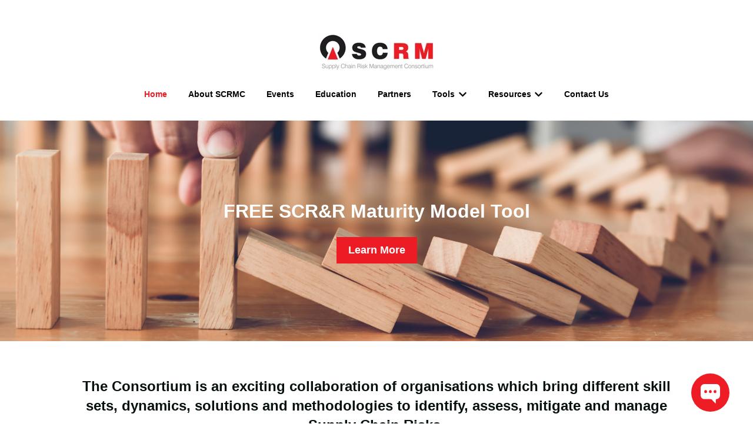

--- FILE ---
content_type: text/html; charset=UTF-8
request_url: https://www.thescrmconsortium.com/
body_size: 14412
content:
<!doctype html><html lang="en"><head>
    <meta charset="utf-8">
    
      
    
    
      <title>Home | SCRMC</title>
    
    
      <link rel="shortcut icon" href="https://www.thescrmconsortium.com/hubfs/SCRM%20logo%20square.png">
    
    <meta name="description" content="SCRMC is an exciting collaboration of organisations which bring skill sets, dynamics, solutions to identify, assess, mitigate and manage Supply Chain Risks">
    
    
    
    
    
    <meta name="viewport" content="width=device-width, initial-scale=1">

    
    <meta property="og:description" content="SCRMC is an exciting collaboration of organisations which bring skill sets, dynamics, solutions to identify, assess, mitigate and manage Supply Chain Risks">
    <meta property="og:title" content="Home | SCRMC">
    <meta name="twitter:description" content="SCRMC is an exciting collaboration of organisations which bring skill sets, dynamics, solutions to identify, assess, mitigate and manage Supply Chain Risks">
    <meta name="twitter:title" content="Home | SCRMC">

    

    
    <style>
a.cta_button{-moz-box-sizing:content-box !important;-webkit-box-sizing:content-box !important;box-sizing:content-box !important;vertical-align:middle}.hs-breadcrumb-menu{list-style-type:none;margin:0px 0px 0px 0px;padding:0px 0px 0px 0px}.hs-breadcrumb-menu-item{float:left;padding:10px 0px 10px 10px}.hs-breadcrumb-menu-divider:before{content:'›';padding-left:10px}.hs-featured-image-link{border:0}.hs-featured-image{float:right;margin:0 0 20px 20px;max-width:50%}@media (max-width: 568px){.hs-featured-image{float:none;margin:0;width:100%;max-width:100%}}.hs-screen-reader-text{clip:rect(1px, 1px, 1px, 1px);height:1px;overflow:hidden;position:absolute !important;width:1px}
</style>

<link rel="stylesheet" href="//7052064.fs1.hubspotusercontent-na1.net/hubfs/7052064/hub_generated/template_assets/DEFAULT_ASSET/1768583167769/template_main.min.css">
<style>








/* 1a. Containers */


  



  


/* 1b. Colors */







/* 1c. Typography */





























/* 1d. Buttons */




































/* 1e. Forms */











































/* 1f. Icons */
















/* 1g. Cards */











/* 1h. Tables */













/* 1i. Website header */



























/* 1j. Website footer */













/* Drag and drop layout styles */

.dnd-section {
  padding: 60px 20px;
}

/* Padding on blog post sections */

.blog-post-section {
  padding: 60px 0;
}

/* .content-wrapper is used for blog post and system templates and .header-wrapper is used for the website header module */

.dnd-section > .row-fluid,
.content-wrapper,
.header__wrapper {
  max-width: 1000px;
}





html {
  font-size: 16px;
}

body {
  font-family: helvetica, sans-serif; font-style: normal; font-weight: normal; text-decoration: none;
  background-color: #ffffff;
  color: #071110;
  font-size: 16px;
}

/* Paragraphs */

p {
  font-family: helvetica, sans-serif; font-style: normal; font-weight: normal; text-decoration: none;
}

/* Anchors */

a {
  font-weight: normal; text-decoration: underline; font-family: helvetica, sans-serif; font-style: normal;
  color: #000000;
}

a:hover,
a:focus {
  font-weight: normal; text-decoration: underline; font-family: helvetica, sans-serif; font-style: normal;
  color: #415239;
}

a:active {
  font-weight: normal; text-decoration: underline; font-family: helvetica, sans-serif; font-style: normal;
  color: #91a289;
}

/* Headings */
h1 {
  font-family: helvetica, sans-serif; font-style: normal; font-weight: 700; text-decoration: none;
  color: #071110;
  font-size: 40px;
  text-transform: none;
}

h2 {
  font-family: helvetica, sans-serif; font-style: normal; font-weight: 700; text-decoration: none;
  color: #071110;
  font-size: 32px;
  text-transform: none;
}

h3 {
  font-family: helvetica, sans-serif; font-style: normal; font-weight: 700; text-decoration: none;
  color: #071110;
  font-size: 28px;
  text-transform: none;
}

h4 {
  font-family: helvetica, sans-serif; font-style: normal; font-weight: 700; text-decoration: none;
  color: #071110;
  font-size: 24px;
  text-transform: none;
}

h5 {
  font-family: helvetica, sans-serif; font-style: normal; font-weight: 700; text-decoration: none;
  color: #071110;
  font-size: 20px;
  text-transform: none;
}

h6 {
  font-family: helvetica, sans-serif; font-style: normal; font-weight: 700; text-decoration: none;
  color: #071110;
  font-size: 16px;
  text-transform: none;
}

/* Blockquotes */

blockquote {
  font-family: helvetica, sans-serif; font-style: normal; font-weight: 700; text-decoration: none;
  border-left-color: #FFFFFF;
  color: #071110;
  font-size: 24px;
}

blockquote > footer {
  font-family: helvetica, sans-serif; font-style: normal; font-weight: normal; text-decoration: none;
  font-size: 16px;
}

/* Horizontal rules */

hr {
  border-bottom-color: #ed1c24;
}





/* Primary button */

button,
.button,
.hs-button {
  border: 1px solid #000000;

  padding-top: 10px;
padding-right: 20px;
padding-bottom: 10px;
padding-left: 20px;

  font-family: helvetica, sans-serif; font-style: normal; font-weight: 600; text-decoration: none;
  background-color: 

  
  
    
  


  rgba(0, 0, 0, 1.0)

;
  border-radius: 0px;
  color: #ffffff;
  fill: #ffffff;
  font-size: 16px;
  text-transform: none;
}

button:hover,
button:focus,
button:active,
.button:hover,
.button:focus,
.button:active,
.hs-button:hover,
.hs-button:focus,
.hs-button:active {
  border: 1px solid #000000;

  font-family: helvetica, sans-serif; font-style: normal; font-weight: 600; text-decoration: none;
  background-color: 

  
  
    
  


  rgba(65, 82, 57, 1.0)

;
  color: #ffffff;
  fill: #ffffff;
}

button:active,
.button:active,
.hs-button:active {
  border: 1px solid #000000;

  font-family: helvetica, sans-serif; font-style: normal; font-weight: 600; text-decoration: none;
  background-color: rgba(145, 162, 137, 100);
  border-color: #505050;
  color: #ffffff;
  fill: #ffffff;
}

/* Secondary button */

.button.button--secondary,
.hs-delete-data__button,
.hs-download-data__button {
  border: 1px solid #000000;

  font-family: helvetica, sans-serif; font-style: normal; font-weight: 600; text-decoration: none;
  background-color: 

  
  
    
  


  rgba(255, 255, 255, 0.0)

;
  border-radius: 0px;
  color: #000000;
  fill: #000000;
  text-transform: none;
}

.button.button--secondary:hover,
.button.button--secondary:focus,
.button.button--secondary:active,
.hs-delete-data__button:hover,
.hs-delete-data__button:focus,
.hs-delete-data__button:active,
.hs-download-data__button:hover,
.hs-download-data__button:focus,
.hs-download-data__button:active {
  border: 1px solid #000000;

  font-family: helvetica, sans-serif; font-style: normal; font-weight: 600; text-decoration: none;
  background-color: 

  
  
    
  


  rgba(0, 0, 0, 1.0)

;
  color: #ffffff;
  fill: #ffffff;
}

.button.button--secondary:active,
.hs-delete-data__button:active,
.hs-download-data__button:active {
  font-family: helvetica, sans-serif; font-style: normal; font-weight: 600; text-decoration: none;
  background-color: rgba(80, 80, 80, 100);
  border: 1px solid #000000;

  border-color: #505050;
  color: #ffffff;
  fill: #ffffff;
}

/* Simple button */

.button.button--simple {
  font-weight: normal; text-decoration: underline; font-family: helvetica, sans-serif; font-style: normal;
  color: #000000;
  fill: #000000;
}

.button.button--simple:hover,
.button.button--simple:focus {
  font-weight: normal; text-decoration: underline; font-family: helvetica, sans-serif; font-style: normal;
  color: #415239;
  fill: #415239;
}

.button.button--simple:active {
  font-weight: normal; text-decoration: underline; font-family: helvetica, sans-serif; font-style: normal;
  color: #91a289;
  fill: #91a289;
}

/* Button sizing */

.button.button--small {
  padding-top: 10px;
padding-right: 20px;
padding-bottom: 10px;
padding-left: 20px;

  font-size: 14px;
}

.button.button--large {
  padding-top: 10px;
padding-right: 20px;
padding-bottom: 10px;
padding-left: 20px;

  font-size: 18px;
}





/* Form */

:root {
  --hsf-global__font-family: helvetica;
  --hsf-global__font-size: 1rem;
  --hsf-global__color: #071110;
}

form {
  border: 1px none #FFFFFF;

  padding: 45px;

  background-color: 

  
  
    
  


  rgba(255, 255, 255, 1.0)

;
  border-radius: 0px;
}

:root {
  --hsf-background__background-color: 

  
  
    
  


  rgba(255, 255, 255, 1.0)

;
  --hsf-background__padding: 45px;
  --hsf-background__border-style: none;
  --hsf-background__border-color: #FFFFFF;
  --hsf-background__border-radius: 0px;
  --hsf-background__border-width: 1px;
}

/* Form title */

.form-title {
  border: 1px none #000000;

  padding: 25px;

  font-family: helvetica, sans-serif; font-style: normal; font-weight: 700; text-decoration: none;
  background-color: 

  
  
    
  


  rgba(0, 0, 0, 1.0)

;
  border-top-left-radius: 0px;
  border-top-right-radius: 0px;
  color: #ffffff;
  font-size: 28px;
  text-transform: ;
}

/* Labels */

form label {
  padding-top: 6px;
padding-right: 0px;
padding-bottom: 6px;
padding-left: 0px;

  font-family: helvetica, sans-serif; font-style: normal; font-weight: normal; text-decoration: none;
  color: #071110;
  font-size: 16px;
}

:root {
  --hsf-field-label__font-family: helvetica;
  --hsf-field-label__font-size: 16px;
  --hsf-field-label__color: #071110;
  --hsf-erroralert__font-family: var(--hsf-field-label__font-family);
}

/* Help text */

form legend {
  font-family: helvetica, sans-serif; font-style: normal; font-weight: normal; text-decoration: none;
  color: #071110;
  font-size: 14px;
}

:root {
  --hsf-field-description__font-family: helvetica;
  --hsf-field-description__color: #071110;
  --hsf-field-footer__font-family: var(--hsf-field-description__font-family);
  --hsf-field-footer__color: var(--hsf-field-description__color);
}

/* Form fields */

form input[type='text'],
form input[type='email'],
form input[type='password'],
form input[type='tel'],
form input[type='number'],
form input[type='search'],
form select,
form textarea {
  border: 1px none #ed1c24;

  padding: 10px;

  font-family: helvetica, sans-serif; font-style: normal; font-weight: normal; text-decoration: none;
  background-color: 

  
  
    
  


  rgba(255, 255, 255, 1.0)

;
  border-radius: 0px;
  color: #071110;
  font-size: 16px;
}

:root {
  --hsf-field-input__font-family: helvetica;
  --hsf-field-input__color: #071110;
  --hsf-field-input__background-color: 

  
  
    
  


  rgba(255, 255, 255, 1.0)

;
  --hsf-field-input__border-color: #ed1c24;
  --hsf-field-input__border-width: 1px;
  --hsf-field-input__border-style: none;
  --hsf-field-input__border-radius: 0px;
  --hsf-field-input__padding: 10px;

  /* Textarea */
  --hsf-field-textarea__font-family: var(--hsf-field-input__font-family);
  --hsf-field-textarea__color: var(--hsf-field-input__color);
  --hsf-field-textarea__background-color: var(--hsf-field-input__background-color);
  --hsf-field-textarea__border-color: var(--hsf-field-input__border-color);
  --hsf-field-textarea__border-style: var(--hsf-field-input__border-style);
  --hsf-field-textarea__border-radius: var(--hsf-field-input__border-radius);
  --hsf-field-textarea__padding: var(--hsf-field-input__padding);

  /* Checkbox */
  --hsf-field-checkbox__padding: 8px;
  --hsf-field-checkbox__background-color: var(--hsf-field-input__background-color);
  --hsf-field-checkbox__color: var(--hsf-field-input__color);
  --hsf-field-checkbox__border-color: #959494;
  --hsf-field-checkbox__border-width: 1px 1px 1px 1px;
  --hsf-field-checkbox__border-style: solid;

  /* Radio */
  --hsf-field-radio__padding: 8px;
  --hsf-field-radio__background-color: var(--hsf-field-input__background-color);
  --hsf-field-radio__color: var(--hsf-field-input__color);
  --hsf-field-radio__border-color: #959494;
  --hsf-field-radio__border-width: 1px 1px 1px 1px;
  --hsf-field-radio__border-style: solid;
}

/* Form fields - placeholders */

::-webkit-input-placeholder {
  color: #ed1c24;
}

::-moz-placeholder {
  color: #ed1c24;
}

:-ms-input-placeholder {
  color: #ed1c24;
}

:-moz-placeholder {
  color: #ed1c24;
}

::placeholder {
  color: #ed1c24;
}

:root {
  --hsf-field-input__placeholder-color: #ed1c24;
}

/* Form fields - date picker */

form .hs-dateinput:before {
  right: 10px;
}

form .pika-table thead th {
  background-color: 

  
  
    
  


  rgba(0, 0, 0, 1.0)

;
  color: #ffffff;
}

form td.is-today .pika-button {
  color: #071110;
}

form .is-selected .pika-button {
  background-color: #FFFFFF;
  color: #071110;
}

form .pika-button:hover {
  background-color: #000000 !important;
}

/* Headings and text */

form .hs-richtext,
form .hs-richtext *,
form .hs-richtext p,
form .hs-richtext h1,
form .hs-richtext h2,
form .hs-richtext h3,
form .hs-richtext h4,
form .hs-richtext h5,
form .hs-richtext h6 {
  font-family: helvetica, sans-serif; font-style: normal; font-weight: normal; text-decoration: none;
  color: #071110;
}

form .hs-richtext a {
  font-family: helvetica, sans-serif; font-style: normal; font-weight: normal; text-decoration: none;
  color: #071110;
}

:root {
  --hsf-heading__font-family: helvetica;
  --hsf-heading__color: #071110;
  --hsf-heading__text-shadow: none;
  --hsf-richtext__font-family: helvetica;
  --hsf-richtext__font-size: 1rem;
  --hsf-richtext__color: #071110;
  --hsf-field-footer__font-family: var(--hsf-field-description__font-family);
  --hsf-field-footer__color: var(--hsf-field-description__color);
}

/* GDPR */

form .legal-consent-container,
form .legal-consent-container .hs-richtext,
form .legal-consent-container .hs-richtext p {
  font-family: helvetica, sans-serif; font-style: normal; font-weight: normal; text-decoration: none;
  color: #071110;
  font-size: 14px;
}

/* Submit button */



  form input[type='submit'],
  form .hs-button,
  form .hs-subscriptions-primary-button {
    border: 1px solid #000000;

    font-family: helvetica, sans-serif; font-style: normal; font-weight: 600; text-decoration: none;
    background-color: 

  
  
    
  


  rgba(0, 0, 0, 1.0)

;
    border-radius: 0px;
    color: #ffffff;
    text-transform: none;
  }

  form input[type='submit']:hover,
  form input[type='submit']:focus,
  form .hs-button:hover,
  form .hs-button:focus,
  form .hs-subscriptions-primary-button:hover,
  form .hs-subscriptions-primary-button:focus {
    border: 1px solid #000000;

    font-family: helvetica, sans-serif; font-style: normal; font-weight: 600; text-decoration: none;
    background-color: 

  
  
    
  


  rgba(65, 82, 57, 1.0)

;
    color: #ffffff;
  }

  form input[type='submit']:active,
  form .hs-button:active,
  form .hs-subscriptions-primary-button:active {
    border: 1px solid #000000;

    font-family: helvetica, sans-serif; font-style: normal; font-weight: 600; text-decoration: none;
    background-color: rgba(145, 162, 137, 100);
    border-color: #505050;
    color: #ffffff;
  }

  :root {
    --hsf-button__font-family: helvetica;
    --hsf-button__color: #ffffff;
    --hsf-button__background-color: 

  
  
    
  


  rgba(0, 0, 0, 1.0)

;
    --hsf-button__background-image: none;
    --hsf-button__border-width: 1px;
    --hsf-button__border-style: solid;
    --hsf-button__border-color: #000000;
    --hsf-button__border-radius: 0px;
    --hsf-button__box-shadow: none;
    --hsf-button--hover__color: #ffffff;
    --hsf-button--hover__background-color: 

  
  
    
  


  rgba(65, 82, 57, 1.0)

;
    --hsf-button--hover__border-color: #000000;
    --hsf-button--focus__color: #ffffff;
    --hsf-button--focus__background-color: 

  
  
    
  


  rgba(65, 82, 57, 1.0)

;
    --hsf-button--focus__border-color: #000000;
  }





  form input[type='submit'],
  form .hs-button {
    padding-top: 10px;
padding-right: 20px;
padding-bottom: 10px;
padding-left: 20px;

    font-size: 16px;
  }

  :root {
    --hsf-button__font-size: 16px;
    --hsf-button__padding: 10px;
  }



/* Inline thank you message */

.submitted-message {
  border: 1px none #FFFFFF;

  padding: 45px;

  background-color: 

  
  
    
  


  rgba(255, 255, 255, 1.0)

;
  border-radius: 0px;
}





/* Default icon (regular/dark) */

.icon {
  padding: 15px;

  background-color: 

  
  
    
  


  rgba(204, 204, 204, 1.0)

;
}

.icon svg {
  fill: #ffffff;
  height: 16px;
  width: 16px;
}

/* Light icon */

.icon--light .icon {
  background-color: 

  
  
    
  


  rgba(255, 255, 255, 1.0)

;
}

.icon--light svg {
  fill: #CCCCCC;
}

/* Size */

.icon--small svg {
  height: 12px;
  width: 12px;
}

.icon--small .icon {
  padding: 10px;

}

.icon--large svg {
  height: 24px;
  width: 24px;
}

.icon--large .icon {
  padding: 25px;

}





/* Table */

table {
  border: 1px solid #ed1c24;

  background-color: 

  
  
    
  


  rgba(255, 255, 255, 1.0)

;
}

/* Table cells */

th,
td {
  border: 1px solid #ed1c24;

  padding: 10px;

  color: #071110;
}

/* Table header */

thead th,
thead td {
  background-color: 

  
  
    
  


  rgba(0, 0, 0, 1.0)

;
  color: #ffffff;
}

/* Table footer */

tfoot th,
tfoot td {
  background-color: 

  
  
    
  


  rgba(255, 255, 255, 1.0)

;
  color: #071110;
}





/* Header container */

.header {
  background-color: 

  
  
    
  


  rgba(255, 255, 255, 1.0)

;
}

/* Header content color */

.header p,
.header h1,
.header h2,
.header h3,
.header h4,
.header h5,
.header h6,
.header a:not(.button),
.header span,
.header div,
.header li,
.header blockquote,
.header .tabs__tab,
.header .tabs__tab:hover,
.header .tabs__tab:focus,
.header .tabs__tab:active {
  color: #071110;
}

/* Header top bar */

.header__top {
  background-color: 

  
  
    
  


  rgba(255, 255, 255, 1.0)

;
}

/* Language switcher */

.header__language-switcher-current-label > span {
  font-family: helvetica, sans-serif; font-style: normal; font-weight: normal; text-decoration: none;
  color: #071110;
  font-size: 16px;
  text-transform: none;
}

.header__language-switcher:hover .header__language-switcher-current-label > span,
.header__language-switcher:focus .header__language-switcher-current-label > span {
  font-family: helvetica, sans-serif; font-style: normal; font-weight: normal; text-decoration: none;
  color: #000000;
}

.header__language-switcher-child-toggle svg {
  fill: #071110;
}

/* Language switcher - submenu */

.header__language-switcher .lang_list_class {
  border-color: #ed1c24;
}

.header__language-switcher .lang_list_class li {
  background-color: 

  
  
    
  


  rgba(255, 255, 255, 1.0)

;
}

.header__language-switcher .lang_list_class a:not(.button) {
  font-family: helvetica, sans-serif; font-style: normal; font-weight: normal; text-decoration: none;
  color: #071110;
  font-size: 16px;
  text-transform: none;
}

.header__language-switcher .lang_list_class a:hover,
.header__language-switcher .lang_list_class a:focus {
  background-color: 

  
  
    
  


  rgba(255, 255, 255, 1.0)

;
  color: #000000;
}

.header__language-switcher .lang_list_class a:active {
  background-color: 

  
  
    
  


  rgba(255, 255, 255, 1.0)

;
}

/* Header bottom */

.header__bottom {
  background-color: 

  
  
    
  


  rgba(255, 255, 255, 1.0)

;
}

/* Logo */

.header__logo-company-name {
  font-family: helvetica, sans-serif; font-style: normal; font-weight: 700; text-decoration: none;
  color: #071110;
  font-size: 40px;
  text-transform: none;
}

/* Menu */

@media (max-width: 767px) {
  .header__menu--mobile {
    background-color: 

  
  
    
  


  rgba(255, 255, 255, 1.0)

;
  }
}

/* Menu items */

.header__menu-link {
  font-family: helvetica, sans-serif; font-style: normal; font-weight: normal; text-decoration: none;
  font-size: 16px;
  text-transform: none;
}

@media (max-width: 767px) {
  .header__menu-item--depth-1 {
    border-top: 1px solid #ed1c24;
  }
}

/* Menu items - top level */

.header__menu-item--depth-1 > .header__menu-link:not(.button) {
  color: #071110;
}

.header__menu-item--depth-1 > .header__menu-link:hover,
.header__menu-item--depth-1 > .header__menu-link:focus {
  font-family: helvetica, sans-serif; font-style: normal; font-weight: normal; text-decoration: none;
  color: #000000;
}

.header__menu-item--depth-1 > .header__menu-link:active {
  font-family: helvetica, sans-serif; font-style: normal; font-weight: normal; text-decoration: none;
  color: #505050;
}

.header__menu-item--depth-1 > .header__menu-link--active-link:not(.button) {
  font-family: helvetica, sans-serif; font-style: normal; font-weight: normal; text-decoration: none;
  color: #000000;
}

.header__menu-item--depth-1 .header__menu-child-toggle svg {
  fill: #071110;
}

/* Menu items - submenus */

.header__menu-submenu {
  background-color: 

  
  
    
  


  rgba(255, 255, 255, 1.0)

;
  border-color: #ed1c24;
}

.header__menu-submenu .header__menu-link:not(.button) {
  color: #071110;
}

.header__menu-submenu .header__menu-item:hover,
.header__menu-submenu .header__menu-item:focus {
  background-color: 

  
  
    
  


  rgba(255, 255, 255, 1.0)

;
}

.header__menu-submenu .header__menu-link:hover,
.header__menu-submenu .header__menu-link:focus {
  font-family: helvetica, sans-serif; font-style: normal; font-weight: normal; text-decoration: none;
  color: #000000;
}

.header__menu-submenu .header__menu-link:active {
  background-color: 

  
  
    
  


  rgba(255, 255, 255, 1.0)

;
}

.header__menu-submenu .header__menu-link--active-link:not(.button) {
  color: ;
  background-color: 

  
  
    
  


  rgba(255, 255, 255, 1.0)

;
}

/* Menu icons */

.header__menu-toggle svg {
  fill: #071110;
}





/* Footer container */

.footer {
  background-color: 

  
  
    
  


  rgba(255, 255, 255, 1.0)

;
}

/* Footer content color */

.footer h1,
.footer h2,
.footer h3,
.footer h4,
.footer h5,
.footer h6,
.footer p,
.footer a:not(.button),
.footer span,
.footer div,
.footer li,
.footer blockquote,
.footer .tabs__tab,
.footer .tabs__tab:hover,
.footer .tabs__tab:focus,
.footer .tabs__tab:active {
  color: #071110;
}

.footer hr {
  border-bottom-color: #071110 !important;
}

/* Footer menu */

.footer .hs-menu-wrapper a {
  font-family: helvetica, sans-serif; font-style: normal; font-weight: normal; text-decoration: none;
  color: #071110;
  font-size: 16px;
  text-transform: none;
}

.footer .hs-menu-wrapper a:hover,
.footer .hs-menu-wrapper a:focus {
  font-family: helvetica, sans-serif; font-style: normal; font-weight: normal; text-decoration: none;
  color: #000000;
}

.footer .hs-menu-wrapper a:active {
  font-family: helvetica, sans-serif; font-style: normal; font-weight: normal; text-decoration: none;
  color: #505050;
}

.footer .hs-menu-wrapper .active > a {
  font-weight: bold; text-decoration: underline; font-family: helvetica, sans-serif; font-style: normal;
  color: #000000;
}






/* Dark card */

.card--dark {
  border: 1px solid #071110;

  background-color: 

  
  
    
  


  rgba(7, 17, 16, 1.0)

;
  border-radius: 0px;
  color: #ffffff;
}

.card--dark summary,
.card--dark p,
.card--dark h1,
.card--dark h2,
.card--dark h3,
.card--dark h4,
.card--dark h5,
.card--dark h6,
.card--dark a:not(.button),
.card--dark span,
.card--dark div,
.card--dark li,
.card--dark blockquote {
  color: #ffffff;
}

/* Light card */

.card--light {
  border: 1px solid #ed1c24;

  background-color: 

  
  
    
  


  rgba(255, 255, 255, 1.0)

;
  border-radius: 0px;
  color: #071110;
}

.card--light summary,
.card--light p,
.card--light h1,
.card--light h2,
.card--light h3,
.card--light h4,
.card--light h5,
.card--light h6,
.card--light a:not(.button),
.card--light span,
.card--light div,
.card--light li,
.card--light blockquote {
  color: #071110;
}





/* Error templates */

.error-page:before {
  font-family: helvetica, sans-serif; font-style: normal; font-weight: normal; text-decoration: none;
}

/* System templates */

#email-prefs-form,
#email-prefs-form h1,
#email-prefs-form h2 {
  color: #071110;
}

/* Search template */

.hs-search-results__title {
  font-size: 32px;
}

/* Backup unsubscribe template */

.backup-unsubscribe input[type='email'] {
  font-size: 16px !important;
  padding: 10px!important;
;
}





/* Accordion */

.accordion__summary,
.accordion__summary:before {
  font-family: helvetica, sans-serif; font-style: normal; font-weight: 700; text-decoration: none;
  font-size: 24px;
}

.card--dark .accordion__summary:before {
  color: #ffffff;
}

.card--light .accordion__summary:before {
  color: #071110;
}

/* Blog listing, recent posts, related posts, and blog post */

.blog-listing__post-title {
  text-transform: none;
}

.blog-listing__post-title-link {
  font-family: helvetica, sans-serif; font-style: normal; font-weight: 700; text-decoration: none;
  color: #071110;
}

.blog-listing__post-title-link:hover,
.blog-listing__post-title-link:focus {
  font-family: helvetica, sans-serif; font-style: normal; font-weight: 700; text-decoration: none;
  color: #000000;
}

.blog-listing__post-title-link:active {
  font-family: helvetica, sans-serif; font-style: normal; font-weight: 700; text-decoration: none;
  color: #576160;
}

.blog-listing__post-tag {
  color: #071110;
}

.blog-listing__post-tag:hover,
.blog-listing__post-tag:focus {
  color: #000000;
}

.blog-listing__post-tag:active {
  color: #576160;
}

.blog-listing__post-author-name,
.blog-post__author-name {
  color: #071110;
}

.blog-listing__post-author-name :hover,
.blog-listing__post-author-name :focus,
.blog-post__author-name:hover,
.blog-post__author-name:focus {
  color: #000000;
}

.blog-listing__post-author-name :active,
.blog-post__author-name:active {
  color: #576160;
}

/* Image gallery */

.image-gallery__close-button-icon:hover,
.image-gallery__close-button-icon:focus {
  background-color: rgba(124, 124, 124, 1.0);
}

.image-gallery__close-button-icon:active {
  background-color: rgba(255, 255, 255, 1.0);
}

.icon--light .image-gallery__close-button-icon:hover,
.icon--light .image-gallery__close-button-icon:focus {
  background-color: rgba(175, 175, 175, 1.0);
}

.icon--light .image-gallery__close-button-icon:active {
  background-color: rgba(255, 255, 255, 1.0);
}

/* Pagination */

.pagination__link-icon svg {
  fill: #000000;
  height: 16px;
  width: 16px;
}

.pagination__link:hover .pagination__link-icon svg,
.pagination__link:focus .pagination__link-icon svg {
  fill: #415239;
}

.pagination__link:active .pagination__link-icon svg {
  fill: #505050;
}

.pagination__link--active {
  border-color: #ed1c24
}

/* Pricing card */

.pricing-card__heading {
  background-color: #000000;
}

/* Social follow and social sharing */

.social-follow__icon:hover,
.social-follow__icon:focus,
.social-sharing__icon:hover,
.social-sharing__icon:focus {
  background-color: rgba(124, 124, 124, 1.0);
}

.social-follow__icon:active,
.social-sharing__icon:active {
  background-color: rgba(255, 255, 255, 1.0);
}

.icon--light .social-follow__icon:hover,
.icon--light .social-follow__icon:focus,
.icon--light .social-sharing__icon:hover,
.icon--light .social-sharing__icon:focus {
  background-color: rgba(175, 175, 175, 1.0);
}

.icon--light .social-follow__icon:active,
.icon--light .social-sharing__icon:active {
  background-color: rgba(255, 255, 255, 1.0);
}

/* Tabs */

.tabs__tab,
.tabs__tab:hover,
.tabs__tab:focus,
.tabs__tab:active {
  border-color: #071110;
  color: #071110;
}

/* cs_metrics -- default module */
.cs-metric .cs-metric__data {
  font-family: helvetica;
}

</style>

<link rel="stylesheet" href="https://7052064.fs1.hubspotusercontent-na1.net/hubfs/7052064/hub_generated/module_assets/1/-47160432286/1768583246126/module_website-header.min.css">

<style>
#hs_cos_wrapper_module_1752049147830 .header__top { background-color:rgba(#null,0.0); }

#hs_cos_wrapper_module_1752049147830 .header__language-switcher-current-label>span {}

#hs_cos_wrapper_module_1752049147830 .header__language-switcher:hover .header__language-switcher-current-label>span,
#hs_cos_wrapper_module_1752049147830 .header__language-switcher:focus .header__language-switcher-current-label>span {}

#hs_cos_wrapper_module_1752049147830 .header__language-switcher .lang_list_class a:hover,
#hs_cos_wrapper_module_1752049147830 .header__language-switcher .lang_list_class a:focus {}

#hs_cos_wrapper_module_1752049147830 .header__language-switcher .lang_list_class a:active {}

#hs_cos_wrapper_module_1752049147830 .header__logo-image { border-radius:0px; }

#hs_cos_wrapper_module_1752049147830 .header__menu-link {
  color:#000000;
  font-size:14px;
  font-weight:bold;
  text-decoration:none;
  font-family:helvetica;
  font-style:normal;
  text-transform:none;
}

#hs_cos_wrapper_module_1752049147830 .header__menu-item--depth-1>.header__menu-child-toggle svg { fill:#000000; }

#hs_cos_wrapper_module_1752049147830 .header__menu-item--depth-1>.header__menu-link:hover,
#hs_cos_wrapper_module_1752049147830 .header__menu-item--depth-1>.header__menu-link:focus {
  color:#FF0201;
  font-weight:bold;
  text-decoration:none;
  font-family:helvetica;
  font-style:normal;
}

#hs_cos_wrapper_module_1752049147830 .header__menu-item--depth-1>.header__menu-link:active {
  font-weight:bold;
  text-decoration:none;
  font-family:helvetica;
  font-style:normal;
  color:#ff5251;
}

#hs_cos_wrapper_module_1752049147830 .header__menu-item--depth-1>.header__menu-link--active-link {
  color:#ed1c24;
  font-weight:bold;
  text-decoration:none;
  font-family:helvetica;
  font-style:normal;
}

#hs_cos_wrapper_module_1752049147830 .header__menu-submenu .header__menu-link:hover,
#hs_cos_wrapper_module_1752049147830 .header__menu-submenu .header__menu-link:focus {
  background-color:rgba(204,204,204,1.0);
  color:#000000;
}

#hs_cos_wrapper_module_1752049147830 .header__menu-submenu .header__menu-link { color:#000000; }

#hs_cos_wrapper_module_1752049147830 .header__menu-child-toggle svg { fill:#000000; }

#hs_cos_wrapper_module_1752049147830 .button {
  background-color:rgba(237,28,36,0.99);
  border:0px none;
  border-radius:px;
}

#hs_cos_wrapper_module_1752049147830 .button:hover,
#hs_cos_wrapper_module_1752049147830 .button:focus {
  background-color:rgba(255,2,1,1.0);
  color:#FFFFFF;
  font-weight:bold;
  text-decoration:none;
  font-family:helvetica;
  font-style:normal;
}

#hs_cos_wrapper_module_1752049147830 .button:active {
  background-color:rgba(255,82,81,1.0);
  color:#FFFFFF;
  font-weight:bold;
  text-decoration:none;
  font-family:helvetica;
  font-style:normal;
}

</style>


<style>
#hs_cos_wrapper_dnd_area-dnd_partial-1-module-3 .button-wrapper { text-align:CENTER; }

#hs_cos_wrapper_dnd_area-dnd_partial-1-module-3 .button {
  background-color:rgba(237,28,36,1.0);
  border:1px none #ed1c24;
  border-radius:0px;
}

#hs_cos_wrapper_dnd_area-dnd_partial-1-module-3 .button:hover,
#hs_cos_wrapper_dnd_area-dnd_partial-1-module-3 .button:focus { background-color:rgba(0,0,0,1.0); }

#hs_cos_wrapper_dnd_area-dnd_partial-1-module-3 .button:active { background-color:rgba(80,80,80,1.0); }

</style>


<style>
#hs_cos_wrapper_dnd_area-module-6 .icon-wrapper { text-align:CENTER; }

#hs_cos_wrapper_dnd_area-module-6 .icon {
  background-color:rgba(237,28,36,1.0);
  border-radius:px;
  margin-bottom:22px;
}

#hs_cos_wrapper_dnd_area-module-6 .icon svg {}

</style>


<style>
#hs_cos_wrapper_dnd_area-module-9 .icon-wrapper { text-align:CENTER; }

#hs_cos_wrapper_dnd_area-module-9 .icon {
  background-color:rgba(237,28,36,1.0);
  border-radius:px;
  margin-bottom:22px;
}

#hs_cos_wrapper_dnd_area-module-9 .icon svg {}

</style>


<style>
#hs_cos_wrapper_dnd_area-module-12 .icon-wrapper { text-align:CENTER; }

#hs_cos_wrapper_dnd_area-module-12 .icon {
  background-color:rgba(237,28,36,1.0);
  border-radius:px;
  margin-bottom:22px;
}

#hs_cos_wrapper_dnd_area-module-12 .icon svg {}

</style>


<style>
#hs_cos_wrapper_dnd_area-module-14 .button-wrapper { text-align:CENTER; }

#hs_cos_wrapper_dnd_area-module-14 .button { border-radius:px; }

#hs_cos_wrapper_dnd_area-module-14 .button:hover,
#hs_cos_wrapper_dnd_area-module-14 .button:focus { background-color:rgba(237,28,36,1.0); }

#hs_cos_wrapper_dnd_area-module-14 .button:active { background-color:rgba(255,108,116,1.0); }

</style>


<style>
#hs_cos_wrapper_module_1643978980632 .button-wrapper { text-align:CENTER; }

#hs_cos_wrapper_module_1643978980632 .button { border-radius:px; }

#hs_cos_wrapper_module_1643978980632 .button:hover,
#hs_cos_wrapper_module_1643978980632 .button:focus { background-color:rgba(237,28,36,1.0); }

#hs_cos_wrapper_module_1643978980632 .button:active { background-color:rgba(255,108,116,1.0); }

</style>


<style>
#hs_cos_wrapper_module_1644827832002 .button-wrapper { text-align:CENTER; }

#hs_cos_wrapper_module_1644827832002 .button { border-radius:px; }

#hs_cos_wrapper_module_1644827832002 .button:hover,
#hs_cos_wrapper_module_1644827832002 .button:focus { background-color:rgba(237,28,36,1.0); }

#hs_cos_wrapper_module_1644827832002 .button:active { background-color:rgba(255,108,116,1.0); }

</style>


<style>
#hs_cos_wrapper_widget_1647244476083 .blog-listing__post {
  background-color:rgba(250,250,250,1.0);
  border:1px none #000000;
  border-radius:px;
}

#hs_cos_wrapper_widget_1647244476083 .blog-listing__post-content {}

#hs_cos_wrapper_widget_1647244476083 .blog-listing__post-image-wrapper {}

#hs_cos_wrapper_widget_1647244476083 .blog-listing--card .blog-listing__post-image-wrapper { height:auto; }

#hs_cos_wrapper_widget_1647244476083 .blog-listing__post-image {
  aspect-ratio:1/1;
  border-radius:px;
}

#hs_cos_wrapper_widget_1647244476083 .blog-listing__post-title,
#hs_cos_wrapper_widget_1647244476083 .blog-listing__post-title-link {
  color:#000000;
  font-size:18px;
  font-weight:bold;
  text-decoration:none;
  font-family:helvetica;
  font-style:normal;
}

#hs_cos_wrapper_widget_1647244476083 .blog-listing__post-title-link:hover,
#hs_cos_wrapper_widget_1647244476083 .blog-listing__post-title-link:focus {
  color:#FF0201;
  font-weight:bold;
  text-decoration:none;
  font-family:helvetica;
  font-style:normal;
}

#hs_cos_wrapper_widget_1647244476083 .blog-listing__post-button-wrapper { text-align:CENTER; }

#hs_cos_wrapper_widget_1647244476083 .button {
  background-color:rgba(237,28,36,1.0);
  border:1px solid #ed1c24;
  border-radius:px;
}

#hs_cos_wrapper_widget_1647244476083 .button:hover,
#hs_cos_wrapper_widget_1647244476083 .button:focus {
  background-color:rgba(0,0,0,1.0);
  border:1px solid #000000;
}

#hs_cos_wrapper_widget_1647244476083 .button:active {
  background-color:rgba(80,80,80,1.0);
  border:1px solid #000000;
}

</style>

<link rel="stylesheet" href="https://7052064.fs1.hubspotusercontent-na1.net/hubfs/7052064/hub_generated/module_assets/1/-35056501883/1768583279232/module_video.min.css">

  <style>
    #oembed_container-dnd_area-dnd_partial-15-module-3 .oembed_custom-thumbnail_icon svg {
      fill: #ffffff;
    }
  </style>

<link rel="stylesheet" href="https://7052064.fs1.hubspotusercontent-na1.net/hubfs/7052064/hub_generated/module_assets/1/-47160432302/1768583238920/module_social-follow.min.css">

<style>
#hs_cos_wrapper_footer-module-2 .social-follow { justify-content:center; }

#hs_cos_wrapper_footer-module-2 .social-follow__link {
  margin-right:5px;
  margin-bottom:44px;
}

#hs_cos_wrapper_footer-module-2 .social-follow__icon {
  background-color:rgba(237,28,36,1.0);
  border-radius:px;
}

#hs_cos_wrapper_footer-module-2 .social-follow__icon svg {
  height:20px;
  width:20px;
}

#hs_cos_wrapper_footer-module-2 .social-follow__icon:hover,
#hs_cos_wrapper_footer-module-2 .social-follow__icon:focus { background-color:rgba(157,0,0,1.0); }

#hs_cos_wrapper_footer-module-2 .social-follow__icon:active { background-color:rgba(255,108,116,1.0); }

</style>

<style>
  @font-face {
    font-family: "Source Serif Pro";
    font-weight: 600;
    font-style: normal;
    font-display: swap;
    src: url("/_hcms/googlefonts/Source_Serif_Pro/600.woff2") format("woff2"), url("/_hcms/googlefonts/Source_Serif_Pro/600.woff") format("woff");
  }
  @font-face {
    font-family: "Source Serif Pro";
    font-weight: 400;
    font-style: normal;
    font-display: swap;
    src: url("/_hcms/googlefonts/Source_Serif_Pro/regular.woff2") format("woff2"), url("/_hcms/googlefonts/Source_Serif_Pro/regular.woff") format("woff");
  }
  @font-face {
    font-family: "Source Serif Pro";
    font-weight: 700;
    font-style: normal;
    font-display: swap;
    src: url("/_hcms/googlefonts/Source_Serif_Pro/700.woff2") format("woff2"), url("/_hcms/googlefonts/Source_Serif_Pro/700.woff") format("woff");
  }
  @font-face {
    font-family: "Montserrat";
    font-weight: 700;
    font-style: normal;
    font-display: swap;
    src: url("/_hcms/googlefonts/Montserrat/700.woff2") format("woff2"), url("/_hcms/googlefonts/Montserrat/700.woff") format("woff");
  }
  @font-face {
    font-family: "Montserrat";
    font-weight: 400;
    font-style: normal;
    font-display: swap;
    src: url("/_hcms/googlefonts/Montserrat/regular.woff2") format("woff2"), url("/_hcms/googlefonts/Montserrat/regular.woff") format("woff");
  }
  @font-face {
    font-family: "Montserrat";
    font-weight: 600;
    font-style: normal;
    font-display: swap;
    src: url("/_hcms/googlefonts/Montserrat/600.woff2") format("woff2"), url("/_hcms/googlefonts/Montserrat/600.woff") format("woff");
  }
  @font-face {
    font-family: "Montserrat";
    font-weight: 400;
    font-style: normal;
    font-display: swap;
    src: url("/_hcms/googlefonts/Montserrat/regular.woff2") format("woff2"), url("/_hcms/googlefonts/Montserrat/regular.woff") format("woff");
  }
</style>

<!-- Editor Styles -->
<style id="hs_editor_style" type="text/css">
#hs_cos_wrapper_widget_1647248138935  { display: block !important; font-size: 30px !important; font-weight: bold !important; text-align: center !important }
#hs_cos_wrapper_widget_1647248138935  p , #hs_cos_wrapper_widget_1647248138935  li , #hs_cos_wrapper_widget_1647248138935  span , #hs_cos_wrapper_widget_1647248138935  label , #hs_cos_wrapper_widget_1647248138935  h1 , #hs_cos_wrapper_widget_1647248138935  h2 , #hs_cos_wrapper_widget_1647248138935  h3 , #hs_cos_wrapper_widget_1647248138935  h4 , #hs_cos_wrapper_widget_1647248138935  h5 , #hs_cos_wrapper_widget_1647248138935  h6  { font-size: 30px !important; font-weight: bold !important }
#hs_cos_wrapper_dnd_area-dnd_partial-15-module-3  { display: block !important; padding-left: 200px !important; padding-right: 200px !important }
#hs_cos_wrapper_widget_1647248138935  { display: block !important; font-size: 30px !important; font-weight: bold !important; text-align: center !important }
#hs_cos_wrapper_widget_1647248138935  p , #hs_cos_wrapper_widget_1647248138935  li , #hs_cos_wrapper_widget_1647248138935  span , #hs_cos_wrapper_widget_1647248138935  label , #hs_cos_wrapper_widget_1647248138935  h1 , #hs_cos_wrapper_widget_1647248138935  h2 , #hs_cos_wrapper_widget_1647248138935  h3 , #hs_cos_wrapper_widget_1647248138935  h4 , #hs_cos_wrapper_widget_1647248138935  h5 , #hs_cos_wrapper_widget_1647248138935  h6  { font-size: 30px !important; font-weight: bold !important }
#hs_cos_wrapper_dnd_area-dnd_partial-15-module-3  { display: block !important; padding-left: 200px !important; padding-right: 200px !important }
.header-row-0-force-full-width-section > .row-fluid {
  max-width: none !important;
}
.dnd_area-row-0-force-full-width-section > .row-fluid {
  max-width: none !important;
}
/* HubSpot Non-stacked Media Query Styles */
@media (min-width:768px) {
  .header-row-0-vertical-alignment > .row-fluid {
    display: -ms-flexbox !important;
    -ms-flex-direction: row;
    display: flex !important;
    flex-direction: row;
  }
  .cell_1752049147829-vertical-alignment {
    display: -ms-flexbox !important;
    -ms-flex-direction: column !important;
    -ms-flex-pack: center !important;
    display: flex !important;
    flex-direction: column !important;
    justify-content: center !important;
  }
  .cell_1752049147829-vertical-alignment > div {
    flex-shrink: 0 !important;
  }
  .footer-row-1-vertical-alignment > .row-fluid {
    display: -ms-flexbox !important;
    -ms-flex-direction: row;
    display: flex !important;
    flex-direction: row;
  }
  .footer-column-5-vertical-alignment {
    display: -ms-flexbox !important;
    -ms-flex-direction: column !important;
    -ms-flex-pack: center !important;
    display: flex !important;
    flex-direction: column !important;
    justify-content: center !important;
  }
  .footer-column-5-vertical-alignment > div {
    flex-shrink: 0 !important;
  }
  .cell_1644313644007-vertical-alignment {
    display: -ms-flexbox !important;
    -ms-flex-direction: column !important;
    -ms-flex-pack: center !important;
    display: flex !important;
    flex-direction: column !important;
    justify-content: center !important;
  }
  .cell_1644313644007-vertical-alignment > div {
    flex-shrink: 0 !important;
  }
  .cell_1644313562405-vertical-alignment {
    display: -ms-flexbox !important;
    -ms-flex-direction: column !important;
    -ms-flex-pack: center !important;
    display: flex !important;
    flex-direction: column !important;
    justify-content: center !important;
  }
  .cell_1644313562405-vertical-alignment > div {
    flex-shrink: 0 !important;
  }
}
/* HubSpot Styles (default) */
.header-row-0-padding {
  padding-top: 0px !important;
  padding-bottom: 0px !important;
  padding-left: 0px !important;
  padding-right: 0px !important;
}
.dnd_area-row-0-padding {
  padding-top: 132px !important;
  padding-bottom: 132px !important;
}
.dnd_area-row-0-background-layers {
  background-image: url('https://www.thescrmconsortium.com/hubfs/SCR&R%20banner%20website-Feb-04-2022-12-38-18-41-PM.jpg') !important;
  background-position: center center !important;
  background-size: cover !important;
  background-repeat: no-repeat !important;
}
.dnd_area-row-1-padding {
  padding-bottom: 17px !important;
}
.dnd_area-row-2-padding {
  padding-top: 41px !important;
}
.dnd_area-row-4-background-layers {
  background-image: linear-gradient(rgba(245, 248, 250, 1), rgba(245, 248, 250, 1)) !important;
  background-position: left top !important;
  background-size: auto !important;
  background-repeat: no-repeat !important;
}
.dnd_area-column-3-row-0-margin {
  margin-bottom: 22px !important;
}
.dnd_area-dnd_partial-15-column-1-row-0-margin {
  margin-bottom: 22px !important;
}
.footer-row-0-padding {
  padding-top: 0px !important;
  padding-bottom: 0px !important;
}
.footer-row-1-padding {
  padding-top: 48px !important;
  padding-bottom: 48px !important;
}
</style>
    

    
<!--  Added by GoogleAnalytics integration -->
<script>
var _hsp = window._hsp = window._hsp || [];
_hsp.push(['addPrivacyConsentListener', function(consent) { if (consent.allowed || (consent.categories && consent.categories.analytics)) {
  (function(i,s,o,g,r,a,m){i['GoogleAnalyticsObject']=r;i[r]=i[r]||function(){
  (i[r].q=i[r].q||[]).push(arguments)},i[r].l=1*new Date();a=s.createElement(o),
  m=s.getElementsByTagName(o)[0];a.async=1;a.src=g;m.parentNode.insertBefore(a,m)
})(window,document,'script','//www.google-analytics.com/analytics.js','ga');
  ga('create','UA-224101548-1','auto');
  ga('send','pageview');
}}]);
</script>

<!-- /Added by GoogleAnalytics integration -->

<!--  Added by GoogleAnalytics4 integration -->
<script>
var _hsp = window._hsp = window._hsp || [];
window.dataLayer = window.dataLayer || [];
function gtag(){dataLayer.push(arguments);}

var useGoogleConsentModeV2 = true;
var waitForUpdateMillis = 1000;


if (!window._hsGoogleConsentRunOnce) {
  window._hsGoogleConsentRunOnce = true;

  gtag('consent', 'default', {
    'ad_storage': 'denied',
    'analytics_storage': 'denied',
    'ad_user_data': 'denied',
    'ad_personalization': 'denied',
    'wait_for_update': waitForUpdateMillis
  });

  if (useGoogleConsentModeV2) {
    _hsp.push(['useGoogleConsentModeV2'])
  } else {
    _hsp.push(['addPrivacyConsentListener', function(consent){
      var hasAnalyticsConsent = consent && (consent.allowed || (consent.categories && consent.categories.analytics));
      var hasAdsConsent = consent && (consent.allowed || (consent.categories && consent.categories.advertisement));

      gtag('consent', 'update', {
        'ad_storage': hasAdsConsent ? 'granted' : 'denied',
        'analytics_storage': hasAnalyticsConsent ? 'granted' : 'denied',
        'ad_user_data': hasAdsConsent ? 'granted' : 'denied',
        'ad_personalization': hasAdsConsent ? 'granted' : 'denied'
      });
    }]);
  }
}

gtag('js', new Date());
gtag('set', 'developer_id.dZTQ1Zm', true);
gtag('config', 'G-126MRM5VBY');
</script>
<script async src="https://www.googletagmanager.com/gtag/js?id=G-126MRM5VBY"></script>

<!-- /Added by GoogleAnalytics4 integration -->

    <link rel="canonical" href="https://www.thescrmconsortium.com">

<script type="module" src="https://livechat.effie.cx/chat.js" effie="gAAAAABnyX-nk2u8Yml2G786Q6g6OTohhc0ygRyTKvpKv7JcsU_XIkX02jMVnfVmLMkZfQAc9HPDdGt9DbDZmlu0GmDirHrY2ifypwLERBTqmfbO4Ls5UIeurkRv6xNABvfSm9blXUVwW2TuXJTzEfgCLqY7fInSzw==" id="effieid"></script>
<meta property="og:url" content="https://www.thescrmconsortium.com">
<meta name="twitter:card" content="summary">
<meta http-equiv="content-language" content="en">





<script src="https://code.jquery.com/jquery-1.7.1.min.js"></script>
<script src="https://livechat.effie.cx/chat.js" effie="gAAAAABnyX-nk2u8Yml2G786Q6g6OTohhc0ygRyTKvpKv7JcsU_XIkX02jMVnfVmLMkZfQAc9HPDdGt9DbDZmlu0GmDirHrY2ifypwLERBTqmfbO4Ls5UIeurkRv6xNABvfSm9blXUVwW2TuXJTzEfgCLqY7fInSzw==" id="effieid"></script>
  <meta name="generator" content="HubSpot"></head>
  <body>
    <div class="body-wrapper   hs-content-id-65493133495 hs-site-page page ">
      
        <div data-global-resource-path="@hubspot/growth/templates/partials/header.html">


<header class="header">

  

  <a href="#main-content" class="header__skip">Skip to content</a>

  <div class="container-fluid">
<div class="row-fluid-wrapper">
<div class="row-fluid">
<div class="span12 widget-span widget-type-cell " style="" data-widget-type="cell" data-x="0" data-w="12">

<div class="row-fluid-wrapper row-depth-1 row-number-1 dnd-section header-row-0-padding header-row-0-force-full-width-section header-row-0-vertical-alignment">
<div class="row-fluid ">
<div class="span12 widget-span widget-type-cell cell_1752049147829-vertical-alignment dnd-column" style="" data-widget-type="cell" data-x="0" data-w="12">

<div class="row-fluid-wrapper row-depth-1 row-number-2 dnd-row">
<div class="row-fluid ">
<div class="span12 widget-span widget-type-custom_widget dnd-module" style="" data-widget-type="custom_widget" data-x="0" data-w="12">
<div id="hs_cos_wrapper_module_1752049147830" class="hs_cos_wrapper hs_cos_wrapper_widget hs_cos_wrapper_type_module" style="" data-hs-cos-general-type="widget" data-hs-cos-type="module">












































  <div class="header__container header__container--centered">

    <div class="header__top">
      <div class="header__wrapper header__wrapper--top hidden-phone">
        
        
      </div>
    </div>
    <div class="header__bottom">
      <div class="header__wrapper header__wrapper--bottom">
        
          <div class="header__logo-col">
            

  
    
  

  <div class="header__logo">

    

      

      

        <img class="header__logo-image" src="https://www.thescrmconsortium.com/hs-fs/hubfs/SCRM%20Website%20logo-3.png?width=200&amp;height=65&amp;name=SCRM%20Website%20logo-3.png" loading="eager" alt="SCRM Website logo-3" height="65" width="200" srcset="https://www.thescrmconsortium.com/hs-fs/hubfs/SCRM%20Website%20logo-3.png?width=100&amp;height=33&amp;name=SCRM%20Website%20logo-3.png 100w, https://www.thescrmconsortium.com/hs-fs/hubfs/SCRM%20Website%20logo-3.png?width=200&amp;height=65&amp;name=SCRM%20Website%20logo-3.png 200w, https://www.thescrmconsortium.com/hs-fs/hubfs/SCRM%20Website%20logo-3.png?width=300&amp;height=98&amp;name=SCRM%20Website%20logo-3.png 300w, https://www.thescrmconsortium.com/hs-fs/hubfs/SCRM%20Website%20logo-3.png?width=400&amp;height=130&amp;name=SCRM%20Website%20logo-3.png 400w, https://www.thescrmconsortium.com/hs-fs/hubfs/SCRM%20Website%20logo-3.png?width=500&amp;height=163&amp;name=SCRM%20Website%20logo-3.png 500w, https://www.thescrmconsortium.com/hs-fs/hubfs/SCRM%20Website%20logo-3.png?width=600&amp;height=195&amp;name=SCRM%20Website%20logo-3.png 600w" sizes="(max-width: 200px) 100vw, 200px">

      

      

    

  </div>

 
          </div>
        
        <div class="header__menu-col">
          

  <nav class="header__menu header__menu--desktop" aria-label="Desktop navigation">
    <ul class="header__menu-wrapper no-list">
      

  

  

  
    
    <li class="header__menu-item header__menu-item--depth-1  hs-skip-lang-url-rewrite">
      <a class="header__menu-link  header__menu-link--active-link" href="https://www.thescrmconsortium.com/" aria-current="page">Home</a>
      
    </li>
   
  
    
    <li class="header__menu-item header__menu-item--depth-1  hs-skip-lang-url-rewrite">
      <a class="header__menu-link  " href="https://www.thescrmconsortium.com/about-us">About SCRMC</a>
      
    </li>
   
  
    
    <li class="header__menu-item header__menu-item--depth-1  hs-skip-lang-url-rewrite">
      <a class="header__menu-link  " href="https://www.thescrmconsortium.com/events">Events</a>
      
    </li>
   
  
    
    <li class="header__menu-item header__menu-item--depth-1  hs-skip-lang-url-rewrite">
      <a class="header__menu-link  " href="https://www.thescrmconsortium.com/education">Education</a>
      
    </li>
   
  
    
    <li class="header__menu-item header__menu-item--depth-1  hs-skip-lang-url-rewrite">
      <a class="header__menu-link  " href="https://www.thescrmconsortium.com/partners">Partners</a>
      
    </li>
   
  
    
    <li class="header__menu-item header__menu-item--depth-1 header__menu-item--has-submenu hs-skip-lang-url-rewrite">
      <a class="header__menu-link header__menu-link--toggle " href="" aria-haspopup="true" aria-expanded="false">Tools</a>
      
        
          <button class="header__menu-child-toggle no-button" aria-expanded="false">
            <span class="show-for-sr">Show submenu for {{ link.label }}</span>
              <svg version="1.0" xmlns="http://www.w3.org/2000/svg" viewbox="0 0 448 512" aria-hidden="true"><g id="chevron-down1_layer"><path d="M207.029 381.476L12.686 187.132c-9.373-9.373-9.373-24.569 0-33.941l22.667-22.667c9.357-9.357 24.522-9.375 33.901-.04L224 284.505l154.745-154.021c9.379-9.335 24.544-9.317 33.901.04l22.667 22.667c9.373 9.373 9.373 24.569 0 33.941L240.971 381.476c-9.373 9.372-24.569 9.372-33.942 0z" /></g></svg>
          </button>
          <ul class="header__menu-submenu header__menu-submenu--level-2 no-list">
            
            
              
    <li class="header__menu-item header__menu-item--depth-2  hs-skip-lang-url-rewrite">
      <a class="header__menu-link  " href="https://www.thescrmconsortium.com/free-scrr-maturity-model">FREE SCRR Maturity Model</a>
      
    </li>
  
            
              
    <li class="header__menu-item header__menu-item--depth-2  hs-skip-lang-url-rewrite">
      <a class="header__menu-link  " href="https://www.thescrmconsortium.com/readiness">FREE Tier-1 Supply Chain Maturity Assessment</a>
      
    </li>
  
            
              
    <li class="header__menu-item header__menu-item--depth-2  hs-skip-lang-url-rewrite">
      <a class="header__menu-link  " href="https://www.thescrmconsortium.com/actionplan">SCRR 90-Day Action Plan</a>
      
    </li>
  
            
              
    <li class="header__menu-item header__menu-item--depth-2  hs-skip-lang-url-rewrite">
      <a class="header__menu-link  " href="https://www.thescrmconsortium.com/scrr-terms">SCRR Glossary of Terms</a>
      
    </li>
  
            
          </ul>
        
      
    </li>
   
  
    
    <li class="header__menu-item header__menu-item--depth-1 header__menu-item--has-submenu hs-skip-lang-url-rewrite">
      <a class="header__menu-link header__menu-link--toggle " href="" aria-haspopup="true" aria-expanded="false">Resources</a>
      
        
          <button class="header__menu-child-toggle no-button" aria-expanded="false">
            <span class="show-for-sr">Show submenu for {{ link.label }}</span>
              <svg version="1.0" xmlns="http://www.w3.org/2000/svg" viewbox="0 0 448 512" aria-hidden="true"><g id="chevron-down2_layer"><path d="M207.029 381.476L12.686 187.132c-9.373-9.373-9.373-24.569 0-33.941l22.667-22.667c9.357-9.357 24.522-9.375 33.901-.04L224 284.505l154.745-154.021c9.379-9.335 24.544-9.317 33.901.04l22.667 22.667c9.373 9.373 9.373 24.569 0 33.941L240.971 381.476c-9.373 9.372-24.569 9.372-33.942 0z" /></g></svg>
          </button>
          <ul class="header__menu-submenu header__menu-submenu--level-2 no-list">
            
            
              
    <li class="header__menu-item header__menu-item--depth-2  hs-skip-lang-url-rewrite">
      <a class="header__menu-link  " href="https://www.thescrmconsortium.com/resources">Resources</a>
      
    </li>
  
            
              
    <li class="header__menu-item header__menu-item--depth-2  hs-skip-lang-url-rewrite">
      <a class="header__menu-link  " href="https://www.thescrmconsortium.com/news">Blog</a>
      
    </li>
  
            
              
    <li class="header__menu-item header__menu-item--depth-2  hs-skip-lang-url-rewrite">
      <a class="header__menu-link  " href="https://www.thescrmconsortium.com/webinars">Webinars</a>
      
    </li>
  
            
              
    <li class="header__menu-item header__menu-item--depth-2  hs-skip-lang-url-rewrite">
      <a class="header__menu-link  " href="https://www.thescrmconsortium.com/news-articles">Newsletters</a>
      
    </li>
  
            
          </ul>
        
      
    </li>
   
  
    
    <li class="header__menu-item header__menu-item--depth-1  hs-skip-lang-url-rewrite">
      <a class="header__menu-link  " href="https://www.thescrmconsortium.com/contact">Contact Us</a>
      
    </li>
   
  

 
    </ul>
  </nav>

 
          

  <div class="header__menu-container header__menu-container--mobile">
    <button class="header__menu-toggle header__menu-toggle--open header__menu-toggle--show no-button">
      <span class="show-for-sr">Open main navigation</span>
      <svg version="1.0" xmlns="http://www.w3.org/2000/svg" viewbox="0 0 448 512" width="24" aria-hidden="true"><g id="bars3_layer"><path d="M16 132h416c8.837 0 16-7.163 16-16V76c0-8.837-7.163-16-16-16H16C7.163 60 0 67.163 0 76v40c0 8.837 7.163 16 16 16zm0 160h416c8.837 0 16-7.163 16-16v-40c0-8.837-7.163-16-16-16H16c-8.837 0-16 7.163-16 16v40c0 8.837 7.163 16 16 16zm0 160h416c8.837 0 16-7.163 16-16v-40c0-8.837-7.163-16-16-16H16c-8.837 0-16 7.163-16 16v40c0 8.837 7.163 16 16 16z" /></g></svg>
    </button>
    <button class="header__menu-toggle header__menu-toggle--close no-button">
      <span class="show-for-sr">Close main navigation</span>
      <svg version="1.0" xmlns="http://www.w3.org/2000/svg" viewbox="0 0 384 512" width="24" aria-hidden="true"><g id="times4_layer"><path d="M323.1 441l53.9-53.9c9.4-9.4 9.4-24.5 0-33.9L279.8 256l97.2-97.2c9.4-9.4 9.4-24.5 0-33.9L323.1 71c-9.4-9.4-24.5-9.4-33.9 0L192 168.2 94.8 71c-9.4-9.4-24.5-9.4-33.9 0L7 124.9c-9.4 9.4-9.4 24.5 0 33.9l97.2 97.2L7 353.2c-9.4 9.4-9.4 24.5 0 33.9L60.9 441c9.4 9.4 24.5 9.4 33.9 0l97.2-97.2 97.2 97.2c9.3 9.3 24.5 9.3 33.9 0z" /></g></svg>
    </button>
    <nav class="header__menu header__menu--mobile" aria-label="Mobile navigation">
      <ul class="header__menu-wrapper no-list">
        

  

  

  
    
    <li class="header__menu-item header__menu-item--depth-1  hs-skip-lang-url-rewrite">
      <a class="header__menu-link  header__menu-link--active-link" href="https://www.thescrmconsortium.com/" aria-current="page">Home</a>
      
    </li>
   
  
    
    <li class="header__menu-item header__menu-item--depth-1  hs-skip-lang-url-rewrite">
      <a class="header__menu-link  " href="https://www.thescrmconsortium.com/about-us">About SCRMC</a>
      
    </li>
   
  
    
    <li class="header__menu-item header__menu-item--depth-1  hs-skip-lang-url-rewrite">
      <a class="header__menu-link  " href="https://www.thescrmconsortium.com/events">Events</a>
      
    </li>
   
  
    
    <li class="header__menu-item header__menu-item--depth-1  hs-skip-lang-url-rewrite">
      <a class="header__menu-link  " href="https://www.thescrmconsortium.com/education">Education</a>
      
    </li>
   
  
    
    <li class="header__menu-item header__menu-item--depth-1  hs-skip-lang-url-rewrite">
      <a class="header__menu-link  " href="https://www.thescrmconsortium.com/partners">Partners</a>
      
    </li>
   
  
    
    <li class="header__menu-item header__menu-item--depth-1 header__menu-item--has-submenu hs-skip-lang-url-rewrite">
      <a class="header__menu-link header__menu-link--toggle " href="" aria-haspopup="true" aria-expanded="false">Tools</a>
      
        
          <button class="header__menu-child-toggle no-button" aria-expanded="false">
            <span class="show-for-sr">Show submenu for {{ link.label }}</span>
              <svg version="1.0" xmlns="http://www.w3.org/2000/svg" viewbox="0 0 448 512" aria-hidden="true"><g id="chevron-down5_layer"><path d="M207.029 381.476L12.686 187.132c-9.373-9.373-9.373-24.569 0-33.941l22.667-22.667c9.357-9.357 24.522-9.375 33.901-.04L224 284.505l154.745-154.021c9.379-9.335 24.544-9.317 33.901.04l22.667 22.667c9.373 9.373 9.373 24.569 0 33.941L240.971 381.476c-9.373 9.372-24.569 9.372-33.942 0z" /></g></svg>
          </button>
          <ul class="header__menu-submenu header__menu-submenu--level-2 no-list">
            
            
              
    <li class="header__menu-item header__menu-item--depth-2  hs-skip-lang-url-rewrite">
      <a class="header__menu-link  " href="https://www.thescrmconsortium.com/free-scrr-maturity-model">FREE SCRR Maturity Model</a>
      
    </li>
  
            
              
    <li class="header__menu-item header__menu-item--depth-2  hs-skip-lang-url-rewrite">
      <a class="header__menu-link  " href="https://www.thescrmconsortium.com/readiness">FREE Tier-1 Supply Chain Maturity Assessment</a>
      
    </li>
  
            
              
    <li class="header__menu-item header__menu-item--depth-2  hs-skip-lang-url-rewrite">
      <a class="header__menu-link  " href="https://www.thescrmconsortium.com/actionplan">SCRR 90-Day Action Plan</a>
      
    </li>
  
            
              
    <li class="header__menu-item header__menu-item--depth-2  hs-skip-lang-url-rewrite">
      <a class="header__menu-link  " href="https://www.thescrmconsortium.com/scrr-terms">SCRR Glossary of Terms</a>
      
    </li>
  
            
          </ul>
        
      
    </li>
   
  
    
    <li class="header__menu-item header__menu-item--depth-1 header__menu-item--has-submenu hs-skip-lang-url-rewrite">
      <a class="header__menu-link header__menu-link--toggle " href="" aria-haspopup="true" aria-expanded="false">Resources</a>
      
        
          <button class="header__menu-child-toggle no-button" aria-expanded="false">
            <span class="show-for-sr">Show submenu for {{ link.label }}</span>
              <svg version="1.0" xmlns="http://www.w3.org/2000/svg" viewbox="0 0 448 512" aria-hidden="true"><g id="chevron-down6_layer"><path d="M207.029 381.476L12.686 187.132c-9.373-9.373-9.373-24.569 0-33.941l22.667-22.667c9.357-9.357 24.522-9.375 33.901-.04L224 284.505l154.745-154.021c9.379-9.335 24.544-9.317 33.901.04l22.667 22.667c9.373 9.373 9.373 24.569 0 33.941L240.971 381.476c-9.373 9.372-24.569 9.372-33.942 0z" /></g></svg>
          </button>
          <ul class="header__menu-submenu header__menu-submenu--level-2 no-list">
            
            
              
    <li class="header__menu-item header__menu-item--depth-2  hs-skip-lang-url-rewrite">
      <a class="header__menu-link  " href="https://www.thescrmconsortium.com/resources">Resources</a>
      
    </li>
  
            
              
    <li class="header__menu-item header__menu-item--depth-2  hs-skip-lang-url-rewrite">
      <a class="header__menu-link  " href="https://www.thescrmconsortium.com/news">Blog</a>
      
    </li>
  
            
              
    <li class="header__menu-item header__menu-item--depth-2  hs-skip-lang-url-rewrite">
      <a class="header__menu-link  " href="https://www.thescrmconsortium.com/webinars">Webinars</a>
      
    </li>
  
            
              
    <li class="header__menu-item header__menu-item--depth-2  hs-skip-lang-url-rewrite">
      <a class="header__menu-link  " href="https://www.thescrmconsortium.com/news-articles">Newsletters</a>
      
    </li>
  
            
          </ul>
        
      
    </li>
   
  
    
    <li class="header__menu-item header__menu-item--depth-1  hs-skip-lang-url-rewrite">
      <a class="header__menu-link  " href="https://www.thescrmconsortium.com/contact">Contact Us</a>
      
    </li>
   
  


        
        
      </ul>
    </nav>
  </div>

 
        </div>
      </div>
    </div>

  </div>

</div>

</div><!--end widget-span -->
</div><!--end row-->
</div><!--end row-wrapper -->

</div><!--end widget-span -->
</div><!--end row-->
</div><!--end row-wrapper -->

</div><!--end widget-span -->
</div>
</div>
</div>

</header></div>
      

      
      <main id="main-content">
        
<div class="container-fluid">
<div class="row-fluid-wrapper">
<div class="row-fluid">
<div class="span12 widget-span widget-type-cell " style="" data-widget-type="cell" data-x="0" data-w="12">

<div class="row-fluid-wrapper row-depth-1 row-number-1 dnd_area-row-0-force-full-width-section dnd_area-row-0-background-layers dnd-section dnd_area-row-0-padding dnd_area-row-0-background-image">
<div class="row-fluid ">
<div class="span12 widget-span widget-type-cell dnd-column" style="" data-widget-type="cell" data-x="0" data-w="12">

<div class="row-fluid-wrapper row-depth-1 row-number-2 dnd-row">
<div class="row-fluid ">
<div class="span12 widget-span widget-type-custom_widget dnd-module" style="" data-widget-type="custom_widget" data-x="0" data-w="12">
<div id="hs_cos_wrapper_dnd_area-dnd_partial-1-module-2" class="hs_cos_wrapper hs_cos_wrapper_widget hs_cos_wrapper_type_module widget-type-rich_text widget-type-rich_text" style="" data-hs-cos-general-type="widget" data-hs-cos-type="module"><span id="hs_cos_wrapper_dnd_area-dnd_partial-1-module-2_" class="hs_cos_wrapper hs_cos_wrapper_widget hs_cos_wrapper_type_rich_text" style="" data-hs-cos-general-type="widget" data-hs-cos-type="rich_text"><div style="text-align: center;">
<h2 id="dynamic-tagline-25445" style="text-align: center;" role="heading" aria-level="1" data-ux="Tagline" data-aid="HEADER_TAGLINE_RENDERED" data-typography="HeadingAlpha" data-last-size="44px"><span style="color: #ffffff; font-family: Helvetica, Arial, sans-serif;"><span style="caret-color: #ffffff;">FREE SCR&amp;R Maturity Model Tool</span></span></h2>
</div></span></div>

</div><!--end widget-span -->
</div><!--end row-->
</div><!--end row-wrapper -->

<div class="row-fluid-wrapper row-depth-1 row-number-3 dnd-row">
<div class="row-fluid ">
<div class="span12 widget-span widget-type-custom_widget dnd-module" style="" data-widget-type="custom_widget" data-x="0" data-w="12">
<div id="hs_cos_wrapper_dnd_area-dnd_partial-1-module-3" class="hs_cos_wrapper hs_cos_wrapper_widget hs_cos_wrapper_type_module" style="" data-hs-cos-general-type="widget" data-hs-cos-type="module">






  







  





  
  












<div class="button-wrapper">
  
    <a class="button  button--large  " href="https://www.thescrmconsortium.com/free-scrr-maturity-model?hsLang=en">
      
  
  Learn More

    </a>
  
</div></div>

</div><!--end widget-span -->
</div><!--end row-->
</div><!--end row-wrapper -->

</div><!--end widget-span -->
</div><!--end row-->
</div><!--end row-wrapper -->

<div class="row-fluid-wrapper row-depth-1 row-number-4 dnd_area-row-1-padding dnd-section">
<div class="row-fluid ">
<div class="span12 widget-span widget-type-cell dnd-column" style="" data-widget-type="cell" data-x="0" data-w="12">

<div class="row-fluid-wrapper row-depth-1 row-number-5 dnd-row">
<div class="row-fluid ">
<div class="span12 widget-span widget-type-custom_widget dnd-module" style="" data-widget-type="custom_widget" data-x="0" data-w="12">
<div id="hs_cos_wrapper_dnd_area-module-4" class="hs_cos_wrapper hs_cos_wrapper_widget hs_cos_wrapper_type_module widget-type-rich_text widget-type-rich_text" style="" data-hs-cos-general-type="widget" data-hs-cos-type="module"><span id="hs_cos_wrapper_dnd_area-module-4_" class="hs_cos_wrapper hs_cos_wrapper_widget hs_cos_wrapper_type_rich_text" style="" data-hs-cos-general-type="widget" data-hs-cos-type="rich_text"><div style="text-align: center;">
<h2 style="font-size: 24px; font-weight: bold;"><span>The Consortium is an exciting collaboration of organisations which bring different skill sets, dynamics, solutions and methodologies to identify, assess, mitigate and manage Supply Chain Risks.</span></h2>
</div></span></div>

</div><!--end widget-span -->
</div><!--end row-->
</div><!--end row-wrapper -->

</div><!--end widget-span -->
</div><!--end row-->
</div><!--end row-wrapper -->

<div class="row-fluid-wrapper row-depth-1 row-number-6 dnd_area-row-2-padding dnd-section">
<div class="row-fluid ">
<div class="span12 widget-span widget-type-cell dnd-column" style="" data-widget-type="cell" data-x="0" data-w="12">

<div class="row-fluid-wrapper row-depth-1 row-number-7 dnd_area-column-3-row-0-margin dnd-row">
<div class="row-fluid ">
<div class="span4 widget-span widget-type-cell dnd-column" style="" data-widget-type="cell" data-x="0" data-w="4">

<div class="row-fluid-wrapper row-depth-1 row-number-8 dnd-row">
<div class="row-fluid ">
<div class="span12 widget-span widget-type-custom_widget dnd-module" style="" data-widget-type="custom_widget" data-x="0" data-w="12">
<div id="hs_cos_wrapper_dnd_area-module-6" class="hs_cos_wrapper hs_cos_wrapper_widget hs_cos_wrapper_type_module" style="" data-hs-cos-general-type="widget" data-hs-cos-type="module">













<div class="icon-wrapper">
  <span class="  ">
    <span id="hs_cos_wrapper_dnd_area-module-6_" class="hs_cos_wrapper hs_cos_wrapper_widget hs_cos_wrapper_type_icon icon" style="" data-hs-cos-general-type="widget" data-hs-cos-type="icon"><svg version="1.0" xmlns="http://www.w3.org/2000/svg" viewbox="0 0 512 512" aria-hidden="true"><g id="university7_layer"><path d="M496 128v16a8 8 0 0 1-8 8h-24v12c0 6.627-5.373 12-12 12H60c-6.627 0-12-5.373-12-12v-12H24a8 8 0 0 1-8-8v-16a8 8 0 0 1 4.941-7.392l232-88a7.996 7.996 0 0 1 6.118 0l232 88A8 8 0 0 1 496 128zm-24 304H40c-13.255 0-24 10.745-24 24v16a8 8 0 0 0 8 8h464a8 8 0 0 0 8-8v-16c0-13.255-10.745-24-24-24zM96 192v192H60c-6.627 0-12 5.373-12 12v20h416v-20c0-6.627-5.373-12-12-12h-36V192h-64v192h-64V192h-64v192h-64V192H96z" /></g></svg></span>
  </span>
</div></div>

</div><!--end widget-span -->
</div><!--end row-->
</div><!--end row-wrapper -->

<div class="row-fluid-wrapper row-depth-1 row-number-9 dnd-row">
<div class="row-fluid ">
<div class="span12 widget-span widget-type-custom_widget dnd-module" style="" data-widget-type="custom_widget" data-x="0" data-w="12">
<div id="hs_cos_wrapper_dnd_area-module-7" class="hs_cos_wrapper hs_cos_wrapper_widget hs_cos_wrapper_type_module widget-type-rich_text widget-type-rich_text" style="" data-hs-cos-general-type="widget" data-hs-cos-type="module"><span id="hs_cos_wrapper_dnd_area-module-7_" class="hs_cos_wrapper hs_cos_wrapper_widget hs_cos_wrapper_type_rich_text" style="" data-hs-cos-general-type="widget" data-hs-cos-type="rich_text"><div style="text-align: center;">
<h3><span style="font-family: Helvetica, Arial, sans-serif;">Education</span></h3>
<p><span style="font-family: Helvetica, Arial, sans-serif;">Learn more about Supply Chain Risk with a Supply Chain Certification</span></p>
</div></span></div>

</div><!--end widget-span -->
</div><!--end row-->
</div><!--end row-wrapper -->

</div><!--end widget-span -->
<div class="span4 widget-span widget-type-cell dnd-column" style="" data-widget-type="cell" data-x="4" data-w="4">

<div class="row-fluid-wrapper row-depth-1 row-number-10 dnd-row">
<div class="row-fluid ">
<div class="span12 widget-span widget-type-custom_widget dnd-module" style="" data-widget-type="custom_widget" data-x="0" data-w="12">
<div id="hs_cos_wrapper_dnd_area-module-9" class="hs_cos_wrapper hs_cos_wrapper_widget hs_cos_wrapper_type_module" style="" data-hs-cos-general-type="widget" data-hs-cos-type="module">













<div class="icon-wrapper">
  <span class="  ">
    <span id="hs_cos_wrapper_dnd_area-module-9_" class="hs_cos_wrapper hs_cos_wrapper_widget hs_cos_wrapper_type_icon icon" style="" data-hs-cos-general-type="widget" data-hs-cos-type="icon"><svg version="1.0" xmlns="http://www.w3.org/2000/svg" viewbox="0 0 448 512" aria-hidden="true"><g id="calendar-alt8_layer"><path d="M148 288h-40c-6.6 0-12-5.4-12-12v-40c0-6.6 5.4-12 12-12h40c6.6 0 12 5.4 12 12v40c0 6.6-5.4 12-12 12zm108-12v-40c0-6.6-5.4-12-12-12h-40c-6.6 0-12 5.4-12 12v40c0 6.6 5.4 12 12 12h40c6.6 0 12-5.4 12-12zm96 0v-40c0-6.6-5.4-12-12-12h-40c-6.6 0-12 5.4-12 12v40c0 6.6 5.4 12 12 12h40c6.6 0 12-5.4 12-12zm-96 96v-40c0-6.6-5.4-12-12-12h-40c-6.6 0-12 5.4-12 12v40c0 6.6 5.4 12 12 12h40c6.6 0 12-5.4 12-12zm-96 0v-40c0-6.6-5.4-12-12-12h-40c-6.6 0-12 5.4-12 12v40c0 6.6 5.4 12 12 12h40c6.6 0 12-5.4 12-12zm192 0v-40c0-6.6-5.4-12-12-12h-40c-6.6 0-12 5.4-12 12v40c0 6.6 5.4 12 12 12h40c6.6 0 12-5.4 12-12zm96-260v352c0 26.5-21.5 48-48 48H48c-26.5 0-48-21.5-48-48V112c0-26.5 21.5-48 48-48h48V12c0-6.6 5.4-12 12-12h40c6.6 0 12 5.4 12 12v52h128V12c0-6.6 5.4-12 12-12h40c6.6 0 12 5.4 12 12v52h48c26.5 0 48 21.5 48 48zm-48 346V160H48v298c0 3.3 2.7 6 6 6h340c3.3 0 6-2.7 6-6z" /></g></svg></span>
  </span>
</div></div>

</div><!--end widget-span -->
</div><!--end row-->
</div><!--end row-wrapper -->

<div class="row-fluid-wrapper row-depth-1 row-number-11 dnd-row">
<div class="row-fluid ">
<div class="span12 widget-span widget-type-custom_widget dnd-module" style="" data-widget-type="custom_widget" data-x="0" data-w="12">
<div id="hs_cos_wrapper_dnd_area-module-10" class="hs_cos_wrapper hs_cos_wrapper_widget hs_cos_wrapper_type_module widget-type-rich_text widget-type-rich_text" style="" data-hs-cos-general-type="widget" data-hs-cos-type="module"><span id="hs_cos_wrapper_dnd_area-module-10_" class="hs_cos_wrapper hs_cos_wrapper_widget hs_cos_wrapper_type_rich_text" style="" data-hs-cos-general-type="widget" data-hs-cos-type="rich_text"><div style="text-align: center;">
<h3><span style="font-family: Helvetica, Arial, sans-serif;">Events</span></h3>
<p><span style="font-family: Helvetica, Arial, sans-serif;">View our event calendar and register for the latest webinars and events</span></p>
</div></span></div>

</div><!--end widget-span -->
</div><!--end row-->
</div><!--end row-wrapper -->

</div><!--end widget-span -->
<div class="span4 widget-span widget-type-cell dnd-column" style="" data-widget-type="cell" data-x="8" data-w="4">

<div class="row-fluid-wrapper row-depth-1 row-number-12 dnd-row">
<div class="row-fluid ">
<div class="span12 widget-span widget-type-custom_widget dnd-module" style="" data-widget-type="custom_widget" data-x="0" data-w="12">
<div id="hs_cos_wrapper_dnd_area-module-12" class="hs_cos_wrapper hs_cos_wrapper_widget hs_cos_wrapper_type_module" style="" data-hs-cos-general-type="widget" data-hs-cos-type="module">













<div class="icon-wrapper">
  <span class="  ">
    <span id="hs_cos_wrapper_dnd_area-module-12_" class="hs_cos_wrapper hs_cos_wrapper_widget hs_cos_wrapper_type_icon icon" style="" data-hs-cos-general-type="widget" data-hs-cos-type="icon"><svg version="1.0" xmlns="http://www.w3.org/2000/svg" viewbox="0 0 384 512" aria-hidden="true"><g id="child9_layer"><path d="M120 72c0-39.765 32.235-72 72-72s72 32.235 72 72c0 39.764-32.235 72-72 72s-72-32.236-72-72zm254.627 1.373c-12.496-12.497-32.758-12.497-45.254 0L242.745 160H141.254L54.627 73.373c-12.496-12.497-32.758-12.497-45.254 0-12.497 12.497-12.497 32.758 0 45.255L104 213.254V480c0 17.673 14.327 32 32 32h16c17.673 0 32-14.327 32-32V368h16v112c0 17.673 14.327 32 32 32h16c17.673 0 32-14.327 32-32V213.254l94.627-94.627c12.497-12.497 12.497-32.757 0-45.254z" /></g></svg></span>
  </span>
</div></div>

</div><!--end widget-span -->
</div><!--end row-->
</div><!--end row-wrapper -->

<div class="row-fluid-wrapper row-depth-1 row-number-13 dnd-row">
<div class="row-fluid ">
<div class="span12 widget-span widget-type-custom_widget dnd-module" style="" data-widget-type="custom_widget" data-x="0" data-w="12">
<div id="hs_cos_wrapper_dnd_area-module-13" class="hs_cos_wrapper hs_cos_wrapper_widget hs_cos_wrapper_type_module widget-type-rich_text widget-type-rich_text" style="" data-hs-cos-general-type="widget" data-hs-cos-type="module"><span id="hs_cos_wrapper_dnd_area-module-13_" class="hs_cos_wrapper hs_cos_wrapper_widget hs_cos_wrapper_type_rich_text" style="" data-hs-cos-general-type="widget" data-hs-cos-type="rich_text"><div style="text-align: center;">
<h3><span style="font-family: Helvetica, Arial, sans-serif;">Partners</span></h3>
<p><span style="font-family: Helvetica, Arial, sans-serif;">Become a part of the Supply Chain Risk Management Consortium</span></p>
</div></span></div>

</div><!--end widget-span -->
</div><!--end row-->
</div><!--end row-wrapper -->

</div><!--end widget-span -->
</div><!--end row-->
</div><!--end row-wrapper -->

<div class="row-fluid-wrapper row-depth-1 row-number-14 dnd-row">
<div class="row-fluid ">
<div class="span4 widget-span widget-type-custom_widget dnd-module" style="" data-widget-type="custom_widget" data-x="0" data-w="4">
<div id="hs_cos_wrapper_dnd_area-module-14" class="hs_cos_wrapper hs_cos_wrapper_widget hs_cos_wrapper_type_module" style="" data-hs-cos-general-type="widget" data-hs-cos-type="module">












  





  
  












<div class="button-wrapper">
  
    <a class="button    " href="https://www.thescrmconsortium.com/education?hsLang=en">
      
  
  Get Certified

    </a>
  
</div></div>

</div><!--end widget-span -->
<div class="span4 widget-span widget-type-custom_widget dnd-module" style="" data-widget-type="custom_widget" data-x="4" data-w="4">
<div id="hs_cos_wrapper_module_1643978980632" class="hs_cos_wrapper hs_cos_wrapper_widget hs_cos_wrapper_type_module" style="" data-hs-cos-general-type="widget" data-hs-cos-type="module">












  





  
  












<div class="button-wrapper">
  
    <a class="button    " href="https://www.thescrmconsortium.com/events?hsLang=en">
      
  
  Register Now

    </a>
  
</div></div>

</div><!--end widget-span -->
<div class="span4 widget-span widget-type-custom_widget dnd-module" style="" data-widget-type="custom_widget" data-x="8" data-w="4">
<div id="hs_cos_wrapper_module_1644827832002" class="hs_cos_wrapper hs_cos_wrapper_widget hs_cos_wrapper_type_module" style="" data-hs-cos-general-type="widget" data-hs-cos-type="module">












  





  
  












<div class="button-wrapper">
  
    <a class="button    " href="https://www.thescrmconsortium.com/partners?hsLang=en">
      
  
  Learn More

    </a>
  
</div></div>

</div><!--end widget-span -->
</div><!--end row-->
</div><!--end row-wrapper -->

</div><!--end widget-span -->
</div><!--end row-->
</div><!--end row-wrapper -->

<div class="row-fluid-wrapper row-depth-1 row-number-15 dnd-section">
<div class="row-fluid ">
<div class="span12 widget-span widget-type-cell dnd-column" style="" data-widget-type="cell" data-x="0" data-w="12">

<div class="row-fluid-wrapper row-depth-1 row-number-16 dnd-row">
<div class="row-fluid ">
<div class="span12 widget-span widget-type-custom_widget dnd-module" style="" data-widget-type="custom_widget" data-x="0" data-w="12">
<div id="hs_cos_wrapper_widget_1647248138935" class="hs_cos_wrapper hs_cos_wrapper_widget hs_cos_wrapper_type_module widget-type-header" style="" data-hs-cos-general-type="widget" data-hs-cos-type="module">



<span id="hs_cos_wrapper_widget_1647248138935_" class="hs_cos_wrapper hs_cos_wrapper_widget hs_cos_wrapper_type_header" style="" data-hs-cos-general-type="widget" data-hs-cos-type="header"><h1>The Supply Chain Risk Management Consortium Blog</h1></span></div>

</div><!--end widget-span -->
</div><!--end row-->
</div><!--end row-wrapper -->

<div class="row-fluid-wrapper row-depth-1 row-number-17 dnd-row">
<div class="row-fluid ">
<div class="span12 widget-span widget-type-custom_widget dnd-module" style="" data-widget-type="custom_widget" data-x="0" data-w="12">
<div id="hs_cos_wrapper_widget_1647244476083" class="hs_cos_wrapper hs_cos_wrapper_widget hs_cos_wrapper_type_module" style="" data-hs-cos-general-type="widget" data-hs-cos-type="module">






  





  
  





















  

































  



  <section class="blog-listing blog-listing--card blog-listing--4-col">

    

      

      <article class="blog-listing__post card  blog-post-listing__post--card blog-post-listing__post--4" aria-label="Blog post summary: {{ post.name }}">

        

        

          

          
            
  
    <a class="blog-listing__post-image-wrapper blog-post-listing__post-image-wrapper--card " href="https://www.thescrmconsortium.com/news/what-do-you-see-as-the-biggest-supply-chain-risk-heading-into-2026?hsLang=en" aria-label="Read full post: {{ post.name }}">
      <img class="blog-listing__post-image" src="https://www.thescrmconsortium.com/hs-fs/hubfs/1768226460373.jpeg?height=200&amp;name=1768226460373.jpeg" height="200" loading="lazy" alt="">
    </a>
  
 
          

          

          
  <div class="blog-listing__post-content blog-listing__post-content--card blog-post-listing__post-content--with-image">
    <div class="blog-listing__header">
      
  
 
      
  
    <h2 class="blog-listing__post-title">
      <a class="blog-listing__post-title-link" href="https://www.thescrmconsortium.com/news/what-do-you-see-as-the-biggest-supply-chain-risk-heading-into-2026?hsLang=en">What do you see as the biggest supply chain risk heading into 2026?</a>
    </h2>
  
 
      
  
 
      
  
 
    </div>
    
  
 
    
  
    <div class="blog-listing__post-button-wrapper">
      <a class="blog-listing__post-button button  " href="https://www.thescrmconsortium.com/news/what-do-you-see-as-the-biggest-supply-chain-risk-heading-into-2026?hsLang=en" aria-label="Read full post: {{ post.name }}">
      Read more
      </a>
    </div>
  
 
  </div>
 

        

        

      </article>

    

      

      <article class="blog-listing__post card  blog-post-listing__post--card blog-post-listing__post--4" aria-label="Blog post summary: {{ post.name }}">

        

        

          

          
            
  
    <a class="blog-listing__post-image-wrapper blog-post-listing__post-image-wrapper--card " href="https://www.thescrmconsortium.com/news/question-five-who-can-help?hsLang=en" aria-label="Read full post: {{ post.name }}">
      <img class="blog-listing__post-image" src="https://www.thescrmconsortium.com/hs-fs/hubfs/Question%20Five.png?height=200&amp;name=Question%20Five.png" height="200" loading="lazy" alt="">
    </a>
  
 
          

          

          
  <div class="blog-listing__post-content blog-listing__post-content--card blog-post-listing__post-content--with-image">
    <div class="blog-listing__header">
      
  
 
      
  
    <h2 class="blog-listing__post-title">
      <a class="blog-listing__post-title-link" href="https://www.thescrmconsortium.com/news/question-five-who-can-help?hsLang=en">Question Five - Who can help?</a>
    </h2>
  
 
      
  
 
      
  
 
    </div>
    
  
 
    
  
    <div class="blog-listing__post-button-wrapper">
      <a class="blog-listing__post-button button  " href="https://www.thescrmconsortium.com/news/question-five-who-can-help?hsLang=en" aria-label="Read full post: {{ post.name }}">
      Read more
      </a>
    </div>
  
 
  </div>
 

        

        

      </article>

    

      

      <article class="blog-listing__post card  blog-post-listing__post--card blog-post-listing__post--4" aria-label="Blog post summary: {{ post.name }}">

        

        

          

          
            
  
    <a class="blog-listing__post-image-wrapper blog-post-listing__post-image-wrapper--card " href="https://www.thescrmconsortium.com/news/question-four-what-can-i-do?hsLang=en" aria-label="Read full post: {{ post.name }}">
      <img class="blog-listing__post-image" src="https://www.thescrmconsortium.com/hs-fs/hubfs/Question%20Four.png?height=200&amp;name=Question%20Four.png" height="200" loading="lazy" alt="">
    </a>
  
 
          

          

          
  <div class="blog-listing__post-content blog-listing__post-content--card blog-post-listing__post-content--with-image">
    <div class="blog-listing__header">
      
  
 
      
  
    <h2 class="blog-listing__post-title">
      <a class="blog-listing__post-title-link" href="https://www.thescrmconsortium.com/news/question-four-what-can-i-do?hsLang=en">Question Four - What can I do?</a>
    </h2>
  
 
      
  
 
      
  
 
    </div>
    
  
 
    
  
    <div class="blog-listing__post-button-wrapper">
      <a class="blog-listing__post-button button  " href="https://www.thescrmconsortium.com/news/question-four-what-can-i-do?hsLang=en" aria-label="Read full post: {{ post.name }}">
      Read more
      </a>
    </div>
  
 
  </div>
 

        

        

      </article>

    

      

      <article class="blog-listing__post card  blog-post-listing__post--card blog-post-listing__post--4" aria-label="Blog post summary: {{ post.name }}">

        

        

          

          
            
  
    <a class="blog-listing__post-image-wrapper blog-post-listing__post-image-wrapper--card " href="https://www.thescrmconsortium.com/news/question-three-what-do-they-look-like?hsLang=en" aria-label="Read full post: {{ post.name }}">
      <img class="blog-listing__post-image" src="https://www.thescrmconsortium.com/hs-fs/hubfs/Question%20Three.png?height=200&amp;name=Question%20Three.png" height="200" loading="lazy" alt="">
    </a>
  
 
          

          

          
  <div class="blog-listing__post-content blog-listing__post-content--card blog-post-listing__post-content--with-image">
    <div class="blog-listing__header">
      
  
 
      
  
    <h2 class="blog-listing__post-title">
      <a class="blog-listing__post-title-link" href="https://www.thescrmconsortium.com/news/question-three-what-do-they-look-like?hsLang=en">Question Three - What do they look like?</a>
    </h2>
  
 
      
  
 
      
  
 
    </div>
    
  
 
    
  
    <div class="blog-listing__post-button-wrapper">
      <a class="blog-listing__post-button button  " href="https://www.thescrmconsortium.com/news/question-three-what-do-they-look-like?hsLang=en" aria-label="Read full post: {{ post.name }}">
      Read more
      </a>
    </div>
  
 
  </div>
 

        

        

      </article>

    
  </section>
</div>

</div><!--end widget-span -->
</div><!--end row-->
</div><!--end row-wrapper -->

</div><!--end widget-span -->
</div><!--end row-->
</div><!--end row-wrapper -->

<div class="row-fluid-wrapper row-depth-1 row-number-18 dnd-section dnd_area-row-4-background-layers dnd_area-row-4-background-color">
<div class="row-fluid ">
<div class="span12 widget-span widget-type-cell dnd-column" style="" data-widget-type="cell" data-x="0" data-w="12">

<div class="row-fluid-wrapper row-depth-1 row-number-19 dnd_area-dnd_partial-15-column-1-row-0-margin dnd-row">
<div class="row-fluid ">
<div class="span12 widget-span widget-type-custom_widget dnd-module" style="" data-widget-type="custom_widget" data-x="0" data-w="12">
<div id="hs_cos_wrapper_dnd_area-dnd_partial-15-module-2" class="hs_cos_wrapper hs_cos_wrapper_widget hs_cos_wrapper_type_module widget-type-rich_text widget-type-rich_text" style="" data-hs-cos-general-type="widget" data-hs-cos-type="module"><span id="hs_cos_wrapper_dnd_area-dnd_partial-15-module-2_" class="hs_cos_wrapper hs_cos_wrapper_widget hs_cos_wrapper_type_rich_text" style="" data-hs-cos-general-type="widget" data-hs-cos-type="rich_text"><div style="text-align: center;">
<h2 id="dynamic-tagline-25445" style="text-align: center;" role="heading" aria-level="1" data-ux="Tagline" data-aid="HEADER_TAGLINE_RENDERED" data-typography="HeadingAlpha" data-last-size="44px"><span style="color: #000000; font-family: Helvetica, Arial, sans-serif;">SCR&amp;R 90-Day Action Plan &amp; Supply Chain Risk Assessment</span></h2>
</div></span></div>

</div><!--end widget-span -->
</div><!--end row-->
</div><!--end row-wrapper -->

<div class="row-fluid-wrapper row-depth-1 row-number-20 dnd-row">
<div class="row-fluid ">
<div class="span12 widget-span widget-type-custom_widget dnd-module" style="" data-widget-type="custom_widget" data-x="0" data-w="12">
<div id="hs_cos_wrapper_dnd_area-dnd_partial-15-module-3" class="hs_cos_wrapper hs_cos_wrapper_widget hs_cos_wrapper_type_module" style="" data-hs-cos-general-type="widget" data-hs-cos-type="module">
  
    
      <div class="oembed_container oembed_container--full-size" id="oembed_container-dnd_area-dnd_partial-15-module-3">

        

        
        
        

        
          <div class="iframe_wrapper" data-embed-response-html="<iframe src=&quot;https://player.vimeo.com/video/621465360?h=65ea448867&amp;amp;app_id=122963&quot; width=&quot;640&quot; height=&quot;360&quot; frameborder=&quot;0&quot; allow=&quot;autoplay; fullscreen; picture-in-picture&quot; allowfullscreen title=&quot;SCRR_90_day_assessment (2).mp4&quot;></iframe>" data-embed-response-width="640" data-embed-response-height="360" data-embed-url="https://player.vimeo.com/video/621465360?h=65ea448867">
          </div>
        

      </div>
    
  


</div>

</div><!--end widget-span -->
</div><!--end row-->
</div><!--end row-wrapper -->

</div><!--end widget-span -->
</div><!--end row-->
</div><!--end row-wrapper -->

</div><!--end widget-span -->
</div>
</div>
</div>

      </main>

      
        <div data-global-resource-path="@hubspot/growth/templates/partials/footer.html">


<footer class="footer">
  <div class="container-fluid">
<div class="row-fluid-wrapper">
<div class="row-fluid">
<div class="span12 widget-span widget-type-cell " style="" data-widget-type="cell" data-x="0" data-w="12">

<div class="row-fluid-wrapper row-depth-1 row-number-1 dnd-section footer-row-0-padding">
<div class="row-fluid ">
<div class="span12 widget-span widget-type-custom_widget dnd-module" style="" data-widget-type="custom_widget" data-x="0" data-w="12">
<div id="hs_cos_wrapper_footer-module-4" class="hs_cos_wrapper hs_cos_wrapper_widget hs_cos_wrapper_type_module" style="" data-hs-cos-general-type="widget" data-hs-cos-type="module">

<hr style="
  width: 100%;
  border: 0 none;
  border-bottom-width: 1px;
  border-bottom-style: solid;
  border-bottom-color: rgba(0, 0, 0, 1.0);
  margin-left: auto;
  margin-right: auto;
  margin-top: 0;
  margin-bottom: 0;
"></div>

</div><!--end widget-span -->
</div><!--end row-->
</div><!--end row-wrapper -->

<div class="row-fluid-wrapper row-depth-1 row-number-2 dnd-section footer-row-1-padding footer-row-1-vertical-alignment">
<div class="row-fluid ">
<div class="span4 widget-span widget-type-cell dnd-column cell_1644313562405-vertical-alignment" style="" data-widget-type="cell" data-x="0" data-w="4">

<div class="row-fluid-wrapper row-depth-1 row-number-3 dnd-row">
<div class="row-fluid ">
<div class="span12 widget-span widget-type-custom_widget dnd-module" style="" data-widget-type="custom_widget" data-x="0" data-w="12">
<div id="hs_cos_wrapper_footer-module-2" class="hs_cos_wrapper hs_cos_wrapper_widget hs_cos_wrapper_type_module" style="" data-hs-cos-general-type="widget" data-hs-cos-type="module">













<div class="social-follow">

  

  

    

    

    

    
      
    

    

    
      
    

    

    
    
    
    
    
      
    

    

    <a href="https://www.linkedin.com/company/the-supply-chain-risk-management-consortium/?viewAsMember=true" class="social-follow__link" target="_blank" rel="noopener">
      <span class="  ">
        <span id="hs_cos_wrapper_footer-module-2_" class="hs_cos_wrapper hs_cos_wrapper_widget hs_cos_wrapper_type_icon social-follow__icon icon" style="" data-hs-cos-general-type="widget" data-hs-cos-type="icon"><svg version="1.0" xmlns="http://www.w3.org/2000/svg" viewbox="0 0 448 512" aria-labelledby="linkedin-in10" role="img"><title id="linkedin-in10">linkedin-in icon</title><g id="linkedin-in10_layer"><path d="M100.3 480H7.4V180.9h92.9V480zM53.8 140.1C24.1 140.1 0 115.5 0 85.8 0 56.1 24.1 32 53.8 32c29.7 0 53.8 24.1 53.8 53.8 0 29.7-24.1 54.3-53.8 54.3zM448 480h-92.7V334.4c0-34.7-.7-79.2-48.3-79.2-48.3 0-55.7 37.7-55.7 76.7V480h-92.8V180.9h89.1v40.8h1.3c12.4-23.5 42.7-48.3 87.9-48.3 94 0 111.3 61.9 111.3 142.3V480z" /></g></svg></span>
      </span>
    </a>

  

    

    

    

    
      
    

    

    
      
    

    

    
    
    
    
    
      
    

    

    <a href="https://twitter.com/SCRMConsortium" class="social-follow__link" target="_blank" rel="noopener">
      <span class="  ">
        <span id="hs_cos_wrapper_footer-module-2_" class="hs_cos_wrapper hs_cos_wrapper_widget hs_cos_wrapper_type_icon social-follow__icon icon" style="" data-hs-cos-general-type="widget" data-hs-cos-type="icon"><svg version="1.0" xmlns="http://www.w3.org/2000/svg" viewbox="0 0 512 512" aria-labelledby="Twitter11" role="img"><title id="Twitter11">Twitter icon</title><g id="Twitter11_layer"><path d="M459.37 151.716c.325 4.548.325 9.097.325 13.645 0 138.72-105.583 298.558-298.558 298.558-59.452 0-114.68-17.219-161.137-47.106 8.447.974 16.568 1.299 25.34 1.299 49.055 0 94.213-16.568 130.274-44.832-46.132-.975-84.792-31.188-98.112-72.772 6.498.974 12.995 1.624 19.818 1.624 9.421 0 18.843-1.3 27.614-3.573-48.081-9.747-84.143-51.98-84.143-102.985v-1.299c13.969 7.797 30.214 12.67 47.431 13.319-28.264-18.843-46.781-51.005-46.781-87.391 0-19.492 5.197-37.36 14.294-52.954 51.655 63.675 129.3 105.258 216.365 109.807-1.624-7.797-2.599-15.918-2.599-24.04 0-57.828 46.782-104.934 104.934-104.934 30.213 0 57.502 12.67 76.67 33.137 23.715-4.548 46.456-13.32 66.599-25.34-7.798 24.366-24.366 44.833-46.132 57.827 21.117-2.273 41.584-8.122 60.426-16.243-14.292 20.791-32.161 39.308-52.628 54.253z" /></g></svg></span>
      </span>
    </a>

  

    

    

    

    
      
    

    

    
      
    

    

    
    
    
    
    
      
    

    

    <a href="https://www.youtube.com/channel/UCgT7mceXBvdVC2gMIMU4SOg" class="social-follow__link" target="_blank" rel="noopener">
      <span class="  ">
        <span id="hs_cos_wrapper_footer-module-2_" class="hs_cos_wrapper hs_cos_wrapper_widget hs_cos_wrapper_type_icon social-follow__icon icon" style="" data-hs-cos-general-type="widget" data-hs-cos-type="icon"><svg version="1.0" xmlns="http://www.w3.org/2000/svg" viewbox="0 0 576 512" aria-labelledby="youtube12" role="img"><title id="youtube12">Follow us on Facebook</title><g id="youtube12_layer"><path d="M549.655 124.083c-6.281-23.65-24.787-42.276-48.284-48.597C458.781 64 288 64 288 64S117.22 64 74.629 75.486c-23.497 6.322-42.003 24.947-48.284 48.597-11.412 42.867-11.412 132.305-11.412 132.305s0 89.438 11.412 132.305c6.281 23.65 24.787 41.5 48.284 47.821C117.22 448 288 448 288 448s170.78 0 213.371-11.486c23.497-6.321 42.003-24.171 48.284-47.821 11.412-42.867 11.412-132.305 11.412-132.305s0-89.438-11.412-132.305zm-317.51 213.508V175.185l142.739 81.205-142.739 81.201z" /></g></svg></span>
      </span>
    </a>

  
</div></div>

</div><!--end widget-span -->
</div><!--end row-->
</div><!--end row-wrapper -->

</div><!--end widget-span -->
<div class="span4 widget-span widget-type-cell cell_1644313644007-vertical-alignment dnd-column" style="" data-widget-type="cell" data-x="4" data-w="4">

<div class="row-fluid-wrapper row-depth-1 row-number-4 dnd-row">
<div class="row-fluid ">
<div class="span12 widget-span widget-type-custom_widget dnd-module" style="" data-widget-type="custom_widget" data-x="0" data-w="12">
<div id="hs_cos_wrapper_widget_1644313394383" class="hs_cos_wrapper hs_cos_wrapper_widget hs_cos_wrapper_type_module widget-type-menu" style="" data-hs-cos-general-type="widget" data-hs-cos-type="module">
<span id="hs_cos_wrapper_widget_1644313394383_" class="hs_cos_wrapper hs_cos_wrapper_widget hs_cos_wrapper_type_menu" style="" data-hs-cos-general-type="widget" data-hs-cos-type="menu"><div id="hs_menu_wrapper_widget_1644313394383_" class="hs-menu-wrapper active-branch flyouts hs-menu-flow-vertical" role="navigation" data-sitemap-name="default" data-menu-id="65748714245" aria-label="Navigation Menu">
 <ul role="menu" class="active-branch">
  <li class="hs-menu-item hs-menu-depth-1 active active-branch" role="none"><a href="https://www.thescrmconsortium.com" role="menuitem">Home</a></li>
  <li class="hs-menu-item hs-menu-depth-1" role="none"><a href="https://www.thescrmconsortium.com/about-us" role="menuitem">About SCRM</a></li>
  <li class="hs-menu-item hs-menu-depth-1" role="none"><a href="https://www.thescrmconsortium.com/actionplan" role="menuitem">SCR&amp;R 90-Day Action Plan</a></li>
  <li class="hs-menu-item hs-menu-depth-1" role="none"><a href="https://www.thescrmconsortium.com/readiness" role="menuitem">SCM Readiness Assessment</a></li>
  <li class="hs-menu-item hs-menu-depth-1" role="none"><a href="https://www.thescrmconsortium.com/events" role="menuitem">Events</a></li>
  <li class="hs-menu-item hs-menu-depth-1" role="none"><a href="https://www.thescrmconsortium.com/education" role="menuitem">Education</a></li>
  <li class="hs-menu-item hs-menu-depth-1" role="none"><a href="https://www.thescrmconsortium.com/partners" role="menuitem">Partners</a></li>
  <li class="hs-menu-item hs-menu-depth-1" role="none"><a href="https://www.thescrmconsortium.com/scrr-terms" role="menuitem">SCR&amp;R Glossary of Terms</a></li>
  <li class="hs-menu-item hs-menu-depth-1" role="none"><a href="https://www.thescrmconsortium.com/resources" role="menuitem">Resources</a></li>
  <li class="hs-menu-item hs-menu-depth-1" role="none"><a href="https://www.thescrmconsortium.com/contact" role="menuitem">Contact Us</a></li>
 </ul>
</div></span></div>

</div><!--end widget-span -->
</div><!--end row-->
</div><!--end row-wrapper -->

</div><!--end widget-span -->
<div class="span4 widget-span widget-type-cell footer-column-5-vertical-alignment dnd-column" style="" data-widget-type="cell" data-x="8" data-w="4">

<div class="row-fluid-wrapper row-depth-1 row-number-5 dnd-row">
<div class="row-fluid ">
<div class="span12 widget-span widget-type-cell dnd-column" style="" data-widget-type="cell" data-x="0" data-w="12">

<div class="row-fluid-wrapper row-depth-1 row-number-6 dnd-row">
<div class="row-fluid ">
<div class="span12 widget-span widget-type-custom_widget dnd-module" style="" data-widget-type="custom_widget" data-x="0" data-w="12">
<div id="hs_cos_wrapper_footer-module-7" class="hs_cos_wrapper hs_cos_wrapper_widget hs_cos_wrapper_type_module widget-type-logo" style="" data-hs-cos-general-type="widget" data-hs-cos-type="module">
  






















  
  <span id="hs_cos_wrapper_footer-module-7_hs_logo_widget" class="hs_cos_wrapper hs_cos_wrapper_widget hs_cos_wrapper_type_logo" style="" data-hs-cos-general-type="widget" data-hs-cos-type="logo"><a href="//thescrmconsortium.com?hsLang=en" id="hs-link-footer-module-7_hs_logo_widget" style="border-width:0px;border:0px;"><img src="https://www.thescrmconsortium.com/hs-fs/hubfs/scrm_redrawn%5B43%5D-2.png?width=158&amp;height=50&amp;name=scrm_redrawn%5B43%5D-2.png" class="hs-image-widget " height="50" style="height: auto;width:158px;border-width:0px;border:0px;" width="158" alt="" title="" srcset="https://www.thescrmconsortium.com/hs-fs/hubfs/scrm_redrawn%5B43%5D-2.png?width=79&amp;height=25&amp;name=scrm_redrawn%5B43%5D-2.png 79w, https://www.thescrmconsortium.com/hs-fs/hubfs/scrm_redrawn%5B43%5D-2.png?width=158&amp;height=50&amp;name=scrm_redrawn%5B43%5D-2.png 158w, https://www.thescrmconsortium.com/hs-fs/hubfs/scrm_redrawn%5B43%5D-2.png?width=237&amp;height=75&amp;name=scrm_redrawn%5B43%5D-2.png 237w, https://www.thescrmconsortium.com/hs-fs/hubfs/scrm_redrawn%5B43%5D-2.png?width=316&amp;height=100&amp;name=scrm_redrawn%5B43%5D-2.png 316w, https://www.thescrmconsortium.com/hs-fs/hubfs/scrm_redrawn%5B43%5D-2.png?width=395&amp;height=125&amp;name=scrm_redrawn%5B43%5D-2.png 395w, https://www.thescrmconsortium.com/hs-fs/hubfs/scrm_redrawn%5B43%5D-2.png?width=474&amp;height=150&amp;name=scrm_redrawn%5B43%5D-2.png 474w" sizes="(max-width: 158px) 100vw, 158px"></a></span>
</div>

</div><!--end widget-span -->
</div><!--end row-->
</div><!--end row-wrapper -->

</div><!--end widget-span -->
</div><!--end row-->
</div><!--end row-wrapper -->

</div><!--end widget-span -->
</div><!--end row-->
</div><!--end row-wrapper -->

</div><!--end widget-span -->
</div>
</div>
</div>
</footer></div>
      
    </div>
    
    
    
    
<!-- HubSpot performance collection script -->
<script defer src="/hs/hsstatic/content-cwv-embed/static-1.1293/embed.js"></script>
<script>
var hsVars = hsVars || {}; hsVars['language'] = 'en';
</script>

<script src="/hs/hsstatic/cos-i18n/static-1.53/bundles/project.js"></script>
<script src="https://7052064.fs1.hubspotusercontent-na1.net/hubfs/7052064/hub_generated/module_assets/1/-47160432286/1768583246126/module_website-header.min.js"></script>
<script src="https://7052064.fs1.hubspotusercontent-na1.net/hubfs/7052064/hub_generated/module_assets/1/-35056501883/1768583279232/module_video.min.js"></script>
<script src="/hs/hsstatic/keyboard-accessible-menu-flyouts/static-1.17/bundles/project.js"></script>

<!-- Start of HubSpot Analytics Code -->
<script type="text/javascript">
var _hsq = _hsq || [];
_hsq.push(["setContentType", "standard-page"]);
_hsq.push(["setCanonicalUrl", "https:\/\/www.thescrmconsortium.com"]);
_hsq.push(["setPageId", "65493133495"]);
_hsq.push(["setContentMetadata", {
    "contentPageId": 65493133495,
    "legacyPageId": "65493133495",
    "contentFolderId": null,
    "contentGroupId": null,
    "abTestId": null,
    "languageVariantId": 65493133495,
    "languageCode": "en",
    
    
}]);
</script>

<script type="text/javascript" id="hs-script-loader" async defer src="/hs/scriptloader/19885467.js"></script>
<!-- End of HubSpot Analytics Code -->


<script type="text/javascript">
var hsVars = {
    render_id: "f470e9cc-6447-4518-ba46-b9ef901e76eb",
    ticks: 1768828493386,
    page_id: 65493133495,
    
    content_group_id: 0,
    portal_id: 19885467,
    app_hs_base_url: "https://app.hubspot.com",
    cp_hs_base_url: "https://cp.hubspot.com",
    language: "en",
    analytics_page_type: "standard-page",
    scp_content_type: "",
    
    analytics_page_id: "65493133495",
    category_id: 1,
    folder_id: 0,
    is_hubspot_user: false
}
</script>


<script defer src="/hs/hsstatic/HubspotToolsMenu/static-1.432/js/index.js"></script>


<meta name="keywords" content="SCRM, Supply chain risk management consortium, risk management, supply chain risk, readiness assesment, risk assessment, united states, USA, supplychan management, SCRMC, Greg Schlegel">

  
</body></html>

--- FILE ---
content_type: text/html; charset=UTF-8
request_url: https://player.vimeo.com/video/621465360?h=65ea448867&app_id=122963
body_size: 6262
content:
<!DOCTYPE html>
<html lang="en">
<head>
  <meta charset="utf-8">
  <meta name="viewport" content="width=device-width,initial-scale=1,user-scalable=yes">
  
  <link rel="canonical" href="https://player.vimeo.com/video/621465360?h=65ea448867">
  <meta name="googlebot" content="noindex,indexifembedded">
  
  
  <title>SCRR_90_day_assessment (2).mp4 on Vimeo</title>
  <style>
      body, html, .player, .fallback {
          overflow: hidden;
          width: 100%;
          height: 100%;
          margin: 0;
          padding: 0;
      }
      .fallback {
          
              background-color: transparent;
          
      }
      .player.loading { opacity: 0; }
      .fallback iframe {
          position: fixed;
          left: 0;
          top: 0;
          width: 100%;
          height: 100%;
      }
  </style>
  <link rel="modulepreload" href="https://f.vimeocdn.com/p/4.46.25/js/player.module.js" crossorigin="anonymous">
  <link rel="modulepreload" href="https://f.vimeocdn.com/p/4.46.25/js/vendor.module.js" crossorigin="anonymous">
  <link rel="preload" href="https://f.vimeocdn.com/p/4.46.25/css/player.css" as="style">
</head>

<body>


<div class="vp-placeholder">
    <style>
        .vp-placeholder,
        .vp-placeholder-thumb,
        .vp-placeholder-thumb::before,
        .vp-placeholder-thumb::after {
            position: absolute;
            top: 0;
            bottom: 0;
            left: 0;
            right: 0;
        }
        .vp-placeholder {
            visibility: hidden;
            width: 100%;
            max-height: 100%;
            height: calc(720 / 1280 * 100vw);
            max-width: calc(1280 / 720 * 100vh);
            margin: auto;
        }
        .vp-placeholder-carousel {
            display: none;
            background-color: #000;
            position: absolute;
            left: 0;
            right: 0;
            bottom: -60px;
            height: 60px;
        }
    </style>

    

    
        <style>
            .vp-placeholder-thumb {
                overflow: hidden;
                width: 100%;
                max-height: 100%;
                margin: auto;
            }
            .vp-placeholder-thumb::before,
            .vp-placeholder-thumb::after {
                content: "";
                display: block;
                filter: blur(7px);
                margin: 0;
                background: url(https://i.vimeocdn.com/video/1263748984-23f1c8c065b832fabbc700888ac15e644004f03e3a88e196d?mw=80&q=85) 50% 50% / contain no-repeat;
            }
            .vp-placeholder-thumb::before {
                 
                margin: -30px;
            }
        </style>
    

    <div class="vp-placeholder-thumb"></div>
    <div class="vp-placeholder-carousel"></div>
    <script>function placeholderInit(t,h,d,s,n,o){var i=t.querySelector(".vp-placeholder"),v=t.querySelector(".vp-placeholder-thumb");if(h){var p=function(){try{return window.self!==window.top}catch(a){return!0}}(),w=200,y=415,r=60;if(!p&&window.innerWidth>=w&&window.innerWidth<y){i.style.bottom=r+"px",i.style.maxHeight="calc(100vh - "+r+"px)",i.style.maxWidth="calc("+n+" / "+o+" * (100vh - "+r+"px))";var f=t.querySelector(".vp-placeholder-carousel");f.style.display="block"}}if(d){var e=new Image;e.onload=function(){var a=n/o,c=e.width/e.height;if(c<=.95*a||c>=1.05*a){var l=i.getBoundingClientRect(),g=l.right-l.left,b=l.bottom-l.top,m=window.innerWidth/g*100,x=window.innerHeight/b*100;v.style.height="calc("+e.height+" / "+e.width+" * "+m+"vw)",v.style.maxWidth="calc("+e.width+" / "+e.height+" * "+x+"vh)"}i.style.visibility="visible"},e.src=s}else i.style.visibility="visible"}
</script>
    <script>placeholderInit(document,  false ,  true , "https://i.vimeocdn.com/video/1263748984-23f1c8c065b832fabbc700888ac15e644004f03e3a88e196d?mw=80\u0026q=85",  1280 ,  720 );</script>
</div>

<div id="player" class="player"></div>
<script>window.playerConfig = {"cdn_url":"https://f.vimeocdn.com","vimeo_api_url":"api.vimeo.com","request":{"files":{"dash":{"cdns":{"akfire_interconnect_quic":{"avc_url":"https://vod-adaptive-ak.vimeocdn.com/exp=1769434851~acl=%2Fc8b3e348-8415-4365-bfc8-fff170ff0d50%2Fpsid%3D4706289375babeca2122943599e160b6f358ec381c6de8945717a80b0f3b646d%2F%2A~hmac=2ea2a6082b54ee7e623ef43d229d4d1ded3a40dafa176d675320a2e95499fc25/c8b3e348-8415-4365-bfc8-fff170ff0d50/psid=4706289375babeca2122943599e160b6f358ec381c6de8945717a80b0f3b646d/v2/playlist/av/primary/prot/cXNyPTE/playlist.json?omit=av1-hevc\u0026pathsig=8c953e4f~bDOBhC2f1yeccGiu7A7lO5aiRxVz0pjMxwIhWCBKdbU\u0026qsr=1\u0026r=dXM%3D\u0026rh=2wh4z","origin":"gcs","url":"https://vod-adaptive-ak.vimeocdn.com/exp=1769434851~acl=%2Fc8b3e348-8415-4365-bfc8-fff170ff0d50%2Fpsid%3D4706289375babeca2122943599e160b6f358ec381c6de8945717a80b0f3b646d%2F%2A~hmac=2ea2a6082b54ee7e623ef43d229d4d1ded3a40dafa176d675320a2e95499fc25/c8b3e348-8415-4365-bfc8-fff170ff0d50/psid=4706289375babeca2122943599e160b6f358ec381c6de8945717a80b0f3b646d/v2/playlist/av/primary/prot/cXNyPTE/playlist.json?pathsig=8c953e4f~bDOBhC2f1yeccGiu7A7lO5aiRxVz0pjMxwIhWCBKdbU\u0026qsr=1\u0026r=dXM%3D\u0026rh=2wh4z"},"fastly_skyfire":{"avc_url":"https://skyfire.vimeocdn.com/1769434851-0x06d3b837e7d6c0680bd643f9126b3757df6395c0/c8b3e348-8415-4365-bfc8-fff170ff0d50/psid=4706289375babeca2122943599e160b6f358ec381c6de8945717a80b0f3b646d/v2/playlist/av/primary/prot/cXNyPTE/playlist.json?omit=av1-hevc\u0026pathsig=8c953e4f~bDOBhC2f1yeccGiu7A7lO5aiRxVz0pjMxwIhWCBKdbU\u0026qsr=1\u0026r=dXM%3D\u0026rh=2wh4z","origin":"gcs","url":"https://skyfire.vimeocdn.com/1769434851-0x06d3b837e7d6c0680bd643f9126b3757df6395c0/c8b3e348-8415-4365-bfc8-fff170ff0d50/psid=4706289375babeca2122943599e160b6f358ec381c6de8945717a80b0f3b646d/v2/playlist/av/primary/prot/cXNyPTE/playlist.json?pathsig=8c953e4f~bDOBhC2f1yeccGiu7A7lO5aiRxVz0pjMxwIhWCBKdbU\u0026qsr=1\u0026r=dXM%3D\u0026rh=2wh4z"}},"default_cdn":"akfire_interconnect_quic","separate_av":true,"streams":[{"profile":"164","id":"9ce16e38-13a2-4150-9265-740b75f2a1d5","fps":30,"quality":"360p"},{"profile":"165","id":"bd45a2a8-54ee-4264-b701-c8c0472fd427","fps":30,"quality":"540p"},{"profile":"d0b41bac-2bf2-4310-8113-df764d486192","id":"03ac89ea-210d-4a4e-b4ad-2e43af29845c","fps":30,"quality":"240p"},{"profile":"174","id":"2e49b872-83dd-4eff-ac3a-d60c313228a7","fps":30,"quality":"720p"}],"streams_avc":[{"profile":"164","id":"9ce16e38-13a2-4150-9265-740b75f2a1d5","fps":30,"quality":"360p"},{"profile":"165","id":"bd45a2a8-54ee-4264-b701-c8c0472fd427","fps":30,"quality":"540p"},{"profile":"d0b41bac-2bf2-4310-8113-df764d486192","id":"03ac89ea-210d-4a4e-b4ad-2e43af29845c","fps":30,"quality":"240p"},{"profile":"174","id":"2e49b872-83dd-4eff-ac3a-d60c313228a7","fps":30,"quality":"720p"}]},"hls":{"cdns":{"akfire_interconnect_quic":{"avc_url":"https://vod-adaptive-ak.vimeocdn.com/exp=1769434851~acl=%2Fc8b3e348-8415-4365-bfc8-fff170ff0d50%2Fpsid%3D4706289375babeca2122943599e160b6f358ec381c6de8945717a80b0f3b646d%2F%2A~hmac=2ea2a6082b54ee7e623ef43d229d4d1ded3a40dafa176d675320a2e95499fc25/c8b3e348-8415-4365-bfc8-fff170ff0d50/psid=4706289375babeca2122943599e160b6f358ec381c6de8945717a80b0f3b646d/v2/playlist/av/primary/prot/cXNyPTE/playlist.m3u8?omit=av1-hevc-opus\u0026pathsig=8c953e4f~rfr45jYBXIutvwbGAmQD61jYziXlqAIReObCQarmvHk\u0026qsr=1\u0026r=dXM%3D\u0026rh=2wh4z\u0026sf=fmp4","origin":"gcs","url":"https://vod-adaptive-ak.vimeocdn.com/exp=1769434851~acl=%2Fc8b3e348-8415-4365-bfc8-fff170ff0d50%2Fpsid%3D4706289375babeca2122943599e160b6f358ec381c6de8945717a80b0f3b646d%2F%2A~hmac=2ea2a6082b54ee7e623ef43d229d4d1ded3a40dafa176d675320a2e95499fc25/c8b3e348-8415-4365-bfc8-fff170ff0d50/psid=4706289375babeca2122943599e160b6f358ec381c6de8945717a80b0f3b646d/v2/playlist/av/primary/prot/cXNyPTE/playlist.m3u8?omit=opus\u0026pathsig=8c953e4f~rfr45jYBXIutvwbGAmQD61jYziXlqAIReObCQarmvHk\u0026qsr=1\u0026r=dXM%3D\u0026rh=2wh4z\u0026sf=fmp4"},"fastly_skyfire":{"avc_url":"https://skyfire.vimeocdn.com/1769434851-0x06d3b837e7d6c0680bd643f9126b3757df6395c0/c8b3e348-8415-4365-bfc8-fff170ff0d50/psid=4706289375babeca2122943599e160b6f358ec381c6de8945717a80b0f3b646d/v2/playlist/av/primary/prot/cXNyPTE/playlist.m3u8?omit=av1-hevc-opus\u0026pathsig=8c953e4f~rfr45jYBXIutvwbGAmQD61jYziXlqAIReObCQarmvHk\u0026qsr=1\u0026r=dXM%3D\u0026rh=2wh4z\u0026sf=fmp4","origin":"gcs","url":"https://skyfire.vimeocdn.com/1769434851-0x06d3b837e7d6c0680bd643f9126b3757df6395c0/c8b3e348-8415-4365-bfc8-fff170ff0d50/psid=4706289375babeca2122943599e160b6f358ec381c6de8945717a80b0f3b646d/v2/playlist/av/primary/prot/cXNyPTE/playlist.m3u8?omit=opus\u0026pathsig=8c953e4f~rfr45jYBXIutvwbGAmQD61jYziXlqAIReObCQarmvHk\u0026qsr=1\u0026r=dXM%3D\u0026rh=2wh4z\u0026sf=fmp4"}},"default_cdn":"akfire_interconnect_quic","separate_av":true}},"file_codecs":{"av1":[],"avc":["9ce16e38-13a2-4150-9265-740b75f2a1d5","bd45a2a8-54ee-4264-b701-c8c0472fd427","03ac89ea-210d-4a4e-b4ad-2e43af29845c","2e49b872-83dd-4eff-ac3a-d60c313228a7"],"hevc":{"dvh1":[],"hdr":[],"sdr":[]}},"lang":"en","referrer":"https://www.thescrmconsortium.com/","cookie_domain":".vimeo.com","signature":"18e10f3e0fdab58076d0d38a44bad844","timestamp":1769431251,"expires":3600,"thumb_preview":{"url":"https://videoapi-sprites.vimeocdn.com/video-sprites/image/a16f2910-7db6-4573-8615-b7bf6ba99dd8.0.jpeg?ClientID=sulu\u0026Expires=1769434851\u0026Signature=da350e41a4a7d12040f2ba3bb0ed8bc32e339caf","height":2640,"width":4686,"frame_height":240,"frame_width":426,"columns":11,"frames":120},"currency":"USD","session":"e4a73bdc618c8f4725fb380dbf1101ab0f2ac3251769431251","cookie":{"volume":1,"quality":null,"hd":0,"captions":null,"transcript":null,"captions_styles":{"color":null,"fontSize":null,"fontFamily":null,"fontOpacity":null,"bgOpacity":null,"windowColor":null,"windowOpacity":null,"bgColor":null,"edgeStyle":null},"audio_language":null,"audio_kind":null,"qoe_survey_vote":0},"build":{"backend":"31e9776","js":"4.46.25"},"urls":{"js":"https://f.vimeocdn.com/p/4.46.25/js/player.js","js_base":"https://f.vimeocdn.com/p/4.46.25/js","js_module":"https://f.vimeocdn.com/p/4.46.25/js/player.module.js","js_vendor_module":"https://f.vimeocdn.com/p/4.46.25/js/vendor.module.js","locales_js":{"de-DE":"https://f.vimeocdn.com/p/4.46.25/js/player.de-DE.js","en":"https://f.vimeocdn.com/p/4.46.25/js/player.js","es":"https://f.vimeocdn.com/p/4.46.25/js/player.es.js","fr-FR":"https://f.vimeocdn.com/p/4.46.25/js/player.fr-FR.js","ja-JP":"https://f.vimeocdn.com/p/4.46.25/js/player.ja-JP.js","ko-KR":"https://f.vimeocdn.com/p/4.46.25/js/player.ko-KR.js","pt-BR":"https://f.vimeocdn.com/p/4.46.25/js/player.pt-BR.js","zh-CN":"https://f.vimeocdn.com/p/4.46.25/js/player.zh-CN.js"},"ambisonics_js":"https://f.vimeocdn.com/p/external/ambisonics.min.js","barebone_js":"https://f.vimeocdn.com/p/4.46.25/js/barebone.js","chromeless_js":"https://f.vimeocdn.com/p/4.46.25/js/chromeless.js","three_js":"https://f.vimeocdn.com/p/external/three.rvimeo.min.js","vuid_js":"https://f.vimeocdn.com/js_opt/modules/utils/vuid.min.js","hive_sdk":"https://f.vimeocdn.com/p/external/hive-sdk.js","hive_interceptor":"https://f.vimeocdn.com/p/external/hive-interceptor.js","proxy":"https://player.vimeo.com/static/proxy.html","css":"https://f.vimeocdn.com/p/4.46.25/css/player.css","chromeless_css":"https://f.vimeocdn.com/p/4.46.25/css/chromeless.css","fresnel":"https://arclight.vimeo.com/add/player-stats","player_telemetry_url":"https://arclight.vimeo.com/player-events","telemetry_base":"https://lensflare.vimeo.com"},"flags":{"plays":1,"dnt":0,"autohide_controls":0,"preload_video":"metadata_on_hover","qoe_survey_forced":0,"ai_widget":0,"ecdn_delta_updates":0,"disable_mms":0,"check_clip_skipping_forward":0},"country":"US","client":{"ip":"3.148.189.94"},"ab_tests":{"cross_origin_texttracks":{"group":"variant","track":false,"data":null}},"atid":"2671337302.1769431251","ai_widget_signature":"c4e9f776a64c42bcddff9ce78b21365fa41a98463fd483f502fc355c83e674e1_1769434851","config_refresh_url":"https://player.vimeo.com/video/621465360/config/request?atid=2671337302.1769431251\u0026expires=3600\u0026referrer=https%3A%2F%2Fwww.thescrmconsortium.com%2F\u0026session=e4a73bdc618c8f4725fb380dbf1101ab0f2ac3251769431251\u0026signature=18e10f3e0fdab58076d0d38a44bad844\u0026time=1769431251\u0026v=1"},"player_url":"player.vimeo.com","video":{"id":621465360,"title":"SCRR_90_day_assessment (2).mp4","width":1280,"height":720,"duration":158,"url":"","share_url":"https://vimeo.com/621465360/65ea448867","embed_code":"\u003ciframe title=\"vimeo-player\" src=\"https://player.vimeo.com/video/621465360?h=65ea448867\" width=\"640\" height=\"360\" frameborder=\"0\" referrerpolicy=\"strict-origin-when-cross-origin\" allow=\"autoplay; fullscreen; picture-in-picture; clipboard-write; encrypted-media; web-share\"   allowfullscreen\u003e\u003c/iframe\u003e","default_to_hd":0,"privacy":"unlisted","embed_permission":"public","thumbnail_url":"https://i.vimeocdn.com/video/1263748984-23f1c8c065b832fabbc700888ac15e644004f03e3a88e196d","owner":{"id":128921697,"name":"","img":"https://i.vimeocdn.com/portrait/defaults-blue_60x60?region=us","img_2x":"https://i.vimeocdn.com/portrait/defaults-blue_60x60?region=us","url":"","account_type":"basic"},"spatial":0,"live_event":null,"version":{"current":null,"available":[{"id":304407872,"file_id":2878005367,"is_current":true}]},"unlisted_hash":"65ea448867","rating":{"id":3},"fps":30,"bypass_token":"eyJ0eXAiOiJKV1QiLCJhbGciOiJIUzI1NiJ9.eyJjbGlwX2lkIjo2MjE0NjUzNjAsImV4cCI6MTc2OTQzNDg2MH0.O0HPs2m9rB10Rl7n_4XdxOwtbap_1ndkXDYHnPvwK7E","channel_layout":"stereo","ai":0,"locale":""},"user":{"id":0,"team_id":0,"team_origin_user_id":0,"account_type":"none","liked":0,"watch_later":0,"owner":0,"mod":0,"logged_in":0,"private_mode_enabled":1,"vimeo_api_client_token":"eyJhbGciOiJIUzI1NiIsInR5cCI6IkpXVCJ9.eyJzZXNzaW9uX2lkIjoiZTRhNzNiZGM2MThjOGY0NzI1ZmIzODBkYmYxMTAxYWIwZjJhYzMyNTE3Njk0MzEyNTEiLCJleHAiOjE3Njk0MzQ4NTEsImFwcF9pZCI6MTE4MzU5LCJzY29wZXMiOiJwdWJsaWMgc3RhdHMifQ.bEzEWNtxpYZFgF9zKM-PCGShDHUWjpm0SZyMM5KAh5k"},"view":1,"vimeo_url":"vimeo.com","embed":{"audio_track":"","autoplay":0,"autopause":1,"dnt":0,"editor":0,"keyboard":1,"log_plays":1,"loop":0,"muted":0,"on_site":0,"texttrack":"","transparent":1,"outro":"videos","playsinline":1,"quality":null,"player_id":"","api":null,"app_id":"122963","color":"00adef","color_one":"000000","color_two":"00adef","color_three":"ffffff","color_four":"000000","context":"embed.main","settings":{"auto_pip":1,"badge":0,"byline":0,"collections":0,"color":0,"force_color_one":0,"force_color_two":0,"force_color_three":0,"force_color_four":0,"embed":1,"fullscreen":1,"like":1,"logo":1,"playbar":1,"portrait":0,"pip":1,"share":0,"spatial_compass":0,"spatial_label":0,"speed":1,"title":0,"volume":1,"watch_later":1,"watch_full_video":1,"controls":1,"airplay":1,"audio_tracks":1,"chapters":1,"chromecast":1,"cc":1,"transcript":1,"quality":1,"play_button_position":0,"ask_ai":0,"skipping_forward":1,"debug_payload_collection_policy":"default"},"create_interactive":{"has_create_interactive":false,"viddata_url":""},"min_quality":null,"max_quality":null,"initial_quality":null,"prefer_mms":1}}</script>
<script>const fullscreenSupported="exitFullscreen"in document||"webkitExitFullscreen"in document||"webkitCancelFullScreen"in document||"mozCancelFullScreen"in document||"msExitFullscreen"in document||"webkitEnterFullScreen"in document.createElement("video");var isIE=checkIE(window.navigator.userAgent),incompatibleBrowser=!fullscreenSupported||isIE;window.noModuleLoading=!1,window.dynamicImportSupported=!1,window.cssLayersSupported=typeof CSSLayerBlockRule<"u",window.isInIFrame=function(){try{return window.self!==window.top}catch(e){return!0}}(),!window.isInIFrame&&/twitter/i.test(navigator.userAgent)&&window.playerConfig.video.url&&(window.location=window.playerConfig.video.url),window.playerConfig.request.lang&&document.documentElement.setAttribute("lang",window.playerConfig.request.lang),window.loadScript=function(e){var n=document.getElementsByTagName("script")[0];n&&n.parentNode?n.parentNode.insertBefore(e,n):document.head.appendChild(e)},window.loadVUID=function(){if(!window.playerConfig.request.flags.dnt&&!window.playerConfig.embed.dnt){window._vuid=[["pid",window.playerConfig.request.session]];var e=document.createElement("script");e.async=!0,e.src=window.playerConfig.request.urls.vuid_js,window.loadScript(e)}},window.loadCSS=function(e,n){var i={cssDone:!1,startTime:new Date().getTime(),link:e.createElement("link")};return i.link.rel="stylesheet",i.link.href=n,e.getElementsByTagName("head")[0].appendChild(i.link),i.link.onload=function(){i.cssDone=!0},i},window.loadLegacyJS=function(e,n){if(incompatibleBrowser){var i=e.querySelector(".vp-placeholder");i&&i.parentNode&&i.parentNode.removeChild(i);let a=`/video/${window.playerConfig.video.id}/fallback`;window.playerConfig.request.referrer&&(a+=`?referrer=${window.playerConfig.request.referrer}`),n.innerHTML=`<div class="fallback"><iframe title="unsupported message" src="${a}" frameborder="0"></iframe></div>`}else{n.className="player loading";var t=window.loadCSS(e,window.playerConfig.request.urls.css),r=e.createElement("script"),o=!1;r.src=window.playerConfig.request.urls.js,window.loadScript(r),r["onreadystatechange"in r?"onreadystatechange":"onload"]=function(){!o&&(!this.readyState||this.readyState==="loaded"||this.readyState==="complete")&&(o=!0,playerObject=new VimeoPlayer(n,window.playerConfig,t.cssDone||{link:t.link,startTime:t.startTime}))},window.loadVUID()}};function checkIE(e){e=e&&e.toLowerCase?e.toLowerCase():"";function n(r){return r=r.toLowerCase(),new RegExp(r).test(e);return browserRegEx}var i=n("msie")?parseFloat(e.replace(/^.*msie (\d+).*$/,"$1")):!1,t=n("trident")?parseFloat(e.replace(/^.*trident\/(\d+)\.(\d+).*$/,"$1.$2"))+4:!1;return i||t}
</script>
<script nomodule>
  window.noModuleLoading = true;
  var playerEl = document.getElementById('player');
  window.loadLegacyJS(document, playerEl);
</script>
<script type="module">try{import("").catch(()=>{})}catch(t){}window.dynamicImportSupported=!0;
</script>
<script type="module">if(!window.dynamicImportSupported||!window.cssLayersSupported){if(!window.noModuleLoading){window.noModuleLoading=!0;var playerEl=document.getElementById("player");window.loadLegacyJS(document,playerEl)}var moduleScriptLoader=document.getElementById("js-module-block");moduleScriptLoader&&moduleScriptLoader.parentElement.removeChild(moduleScriptLoader)}
</script>
<script type="module" id="js-module-block">if(!window.noModuleLoading&&window.dynamicImportSupported&&window.cssLayersSupported){const n=document.getElementById("player"),e=window.loadCSS(document,window.playerConfig.request.urls.css);import(window.playerConfig.request.urls.js_module).then(function(o){new o.VimeoPlayer(n,window.playerConfig,e.cssDone||{link:e.link,startTime:e.startTime}),window.loadVUID()}).catch(function(o){throw/TypeError:[A-z ]+import[A-z ]+module/gi.test(o)&&window.loadLegacyJS(document,n),o})}
</script>

<script type="application/ld+json">{"embedUrl":"https://player.vimeo.com/video/621465360?h=65ea448867","thumbnailUrl":"https://i.vimeocdn.com/video/1263748984-23f1c8c065b832fabbc700888ac15e644004f03e3a88e196d?f=webp","name":"SCRR_90_day_assessment (2).mp4","description":"This is \"SCRR_90_day_assessment (2).mp4\" by \"\" on Vimeo, the home for high quality videos and the people who love them.","duration":"PT158S","uploadDate":"2021-10-03T06:50:07-04:00","@context":"https://schema.org/","@type":"VideoObject"}</script>

</body>
</html>


--- FILE ---
content_type: application/javascript; charset=UTF-8
request_url: https://livechat.effie.cx/chat.js
body_size: 19092
content:
const _0x227ec9=_0x2824;(function(_0x398bff,_0x19b916){const _0x515d6f=_0x2824,_0x12f4f1=_0x398bff();while(!![]){try{const _0x5803c9=parseInt(_0x515d6f(0x221))/0x1*(parseInt(_0x515d6f(0x119))/0x2)+-parseInt(_0x515d6f(0xf0))/0x3+-parseInt(_0x515d6f(0x154))/0x4+parseInt(_0x515d6f(0x150))/0x5*(parseInt(_0x515d6f(0x14a))/0x6)+parseInt(_0x515d6f(0x160))/0x7*(parseInt(_0x515d6f(0x1c6))/0x8)+-parseInt(_0x515d6f(0x23a))/0x9*(-parseInt(_0x515d6f(0x1ce))/0xa)+parseInt(_0x515d6f(0x168))/0xb*(parseInt(_0x515d6f(0x1b4))/0xc);if(_0x5803c9===_0x19b916)break;else _0x12f4f1['push'](_0x12f4f1['shift']());}catch(_0x18d132){_0x12f4f1['push'](_0x12f4f1['shift']());}}}(_0x33a8,0xbfe81));import{handleTTSResponse,initAudioUnlock}from'./audioHelper.js';import{startRecording}from'./audioToText.js';import'./chat-widget.js';import{countryList}from'./chatData.js';import{alertMessage,closeAlertMessage,closeConfirmationModal,closeMessagesModal,contactUsPress,effieShowEmailForm,formatDate,generateUUID,getAvatarHTML,goBackToRegister,hideChatbot,loginLinkPress,openConfirmationModal,postFagSuggestions,refreshEditInfoForm,saveConversation,sendEmail,showBotMessage,showUserInfoForm,toggleMoreMenu,toggleTab,validateEmail}from'./chatHelper.js';import{registerEventListener}from'./registerEventListener.js';import{hideBotTyping,renderAskDetailsMsg,renderDisclaimer,renderLoginRememberMsg,renderRememberMsg,renderServerErrorMessage,renderSkipMsg,renderThankMsg,renderUserMessageToScreen}from'./render.js';import{sendOtp}from'./sendOtp.js';let websocket=null,manualWebsocketClose=![],reconnectDelay=0x7d0,sessionID=localStorage[_0x227ec9(0x1ad)](_0x227ec9(0x15b)),livechatHistory=[];window['chatHistoryMain']=[],window[_0x227ec9(0x1da)]=[];const baseURL='https://api.effie.cx/dashboard',webSocketUrl=_0x227ec9(0x123),getInfoUrl=baseURL+'/user-information/'+sessionID,postUserInfoUrl=baseURL+_0x227ec9(0x16c),saveConversationUrl=baseURL+_0x227ec9(0x242),getClientDetailUrl=baseURL+'/clients/detail',getSavedConversationsUrl=baseURL+_0x227ec9(0x24a),getConversationHistoryUrl=baseURL+_0x227ec9(0x207),postFaqSuggestionsUrl=baseURL+_0x227ec9(0x218),getChatbotResponseUrl=_0x227ec9(0x130),getChatbotFirstMessageResponseUrl='https://diosol.com/ml/effie-mistral/first_message',domain=((()=>{const _0x1feaf7=_0x227ec9;if(window[_0x1feaf7(0x176)]['hostname'][_0x1feaf7(0x11f)]('dataspeckle.com'))return window[_0x1feaf7(0x176)]['hostname'][_0x1feaf7(0x11f)](_0x1feaf7(0xf2))?window[_0x1feaf7(0x176)][_0x1feaf7(0x1bf)]:_0x1feaf7(0x16d)+window['location']['hostname'];return window[_0x1feaf7(0x176)][_0x1feaf7(0x1bf)];})()),scriptElement=document[_0x227ec9(0x159)](_0x227ec9(0x228)),clientCode=scriptElement['getAttribute'](_0x227ec9(0x120));async function toggleChatbotAndCheckUserInfo(){const _0x21e2f2=_0x227ec9;var _0xb46dd4=widget[_0x21e2f2(0x161)](),_0x4c19be=widget[_0x21e2f2(0x14e)]()[_0x21e2f2(0x1f5)],_0x11cea7=widget[_0x21e2f2(0x14e)]()[_0x21e2f2(0x125)];const _0x4e8886=localStorage[_0x21e2f2(0x1ad)](_0x21e2f2(0x228));let _0x3df2b3=localStorage['getItem'](_0x21e2f2(0x15b));if(_0xb46dd4[_0x21e2f2(0x1e1)][_0x21e2f2(0x1a9)]===_0x21e2f2(0x215)){_0xb46dd4[_0x21e2f2(0x1e1)][_0x21e2f2(0x1a9)]='flex';if(!_0x3df2b3)renderAskDetailsMsg({'message_side':'left','widget':widget}),_0x4c19be['classList'][_0x21e2f2(0x111)](_0x21e2f2(0x1ef)),_0xb46dd4[_0x21e2f2(0x225)](_0x4c19be),_0x4c19be[_0x21e2f2(0x1e1)][_0x21e2f2(0x1a9)]=_0x21e2f2(0x23e),_0x11cea7['style'][_0x21e2f2(0x1a9)]=_0x21e2f2(0x23e);else try{const _0x2e1d74=localStorage[_0x21e2f2(0x1ad)](_0x21e2f2(0x15b)),_0x314942=baseURL+'/user-information/'+_0x2e1d74,_0x5be05d=await fetch(_0x314942,{'method':'POST','headers':{'Content-Type':'application/json'},'body':JSON['stringify']({'client_code':_0x4e8886,'domain_name':domain})});if(_0x5be05d['ok']){const _0x110832=await _0x5be05d[_0x21e2f2(0x22e)]();localStorage['setItem'](_0x21e2f2(0x239),_0x110832['id']),localStorage[_0x21e2f2(0x11b)]('patient_name',_0x110832[_0x21e2f2(0x1d2)]),localStorage['setItem'](_0x21e2f2(0x114),_0x110832[_0x21e2f2(0x1f7)]),localStorage['setItem'](_0x21e2f2(0x12b),_0x110832[_0x21e2f2(0x1e6)]),renderDisclaimer(widget),localStorage['getItem'](_0x21e2f2(0x17c))?renderLoginRememberMsg({'message_side':_0x21e2f2(0x1a7),'userName':_0x110832[_0x21e2f2(0x1d2)],'widget':widget}):renderRememberMsg({'message_side':_0x21e2f2(0x1a7),'userName':_0x110832[_0x21e2f2(0x1d2)],'widget':widget});}else onLogoutPress();}catch(_0x4c28cb){onLogoutPress();}}else _0xb46dd4[_0x21e2f2(0x1e1)][_0x21e2f2(0x1a9)]=_0x21e2f2(0x215),_0x11cea7['style'][_0x21e2f2(0x1a9)]=_0x21e2f2(0x215),_0x4c19be[_0x21e2f2(0x1e1)][_0x21e2f2(0x1a9)]=_0x21e2f2(0x215);}async function closeWebSocket(){const _0xd1c4a3=_0x227ec9;websocket&&(manualWebsocketClose=!![],websocket[_0xd1c4a3(0x246)]=null,websocket[_0xd1c4a3(0x204)](),websocket=null);}function setWebSocket(_0x105d9d){const _0x30f513=_0x227ec9;websocket=_0x105d9d,manualWebsocketClose=![];if(!websocket)return;websocket[_0x30f513(0x247)]=function(_0x486642){const _0x2efc16=_0x30f513,_0x517b36=JSON['parse'](_0x486642['data']);if(_0x517b36['type']===_0x2efc16(0x1b6)&&clientCode===_0x517b36[_0x2efc16(0x19a)]){_0x517b36?.['available']===![]&&toggleTab('ai');const _0x1e7866=widget['getTabs']()['tabContainer'];_0x1e7866[_0x2efc16(0x18e)](_0x4bab1d=>{const _0x1cce7f=_0x2efc16;_0x4bab1d[_0x1cce7f(0x1e1)]['display']=_0x517b36?.[_0x1cce7f(0x167)]?_0x1cce7f(0x208):_0x1cce7f(0x215);});}if(!_0x517b36?.[_0x2efc16(0x1de)])return;_0x517b36['message']!==_0x2efc16(0x1c4)&&(showBotMessage(_0x517b36['message'],_0x517b36?.['admin_name']||'',widget),handleTTSResponse(_0x517b36['message']),window[_0x2efc16(0x1cf)]['push']({'role':_0x2efc16(0x1ff),'content':_0x517b36['message']}),window[_0x2efc16(0x1da)]['push']({'role':_0x2efc16(0x1ff),'content':_0x517b36['message']}),localStorage[_0x2efc16(0x11b)](_0x2efc16(0x223),JSON['stringify'](window['chatHistoryMain'])),livechatHistory[_0x2efc16(0x18c)]({'role':_0x2efc16(0x133),'content':_0x517b36[_0x2efc16(0x1de)]}),localStorage['setItem'](_0x2efc16(0x172),JSON[_0x2efc16(0x15e)](livechatHistory)));},websocket['onclose']=()=>{const _0x518eb9=_0x30f513;if(!manualWebsocketClose){const _0x2f9ce9=localStorage[_0x518eb9(0x1ad)]('channelId'),_0x42c0f7=localStorage[_0x518eb9(0x1ad)](_0x518eb9(0x228)),_0x4396ec=localStorage['getItem'](_0x518eb9(0x239));if(_0x2f9ce9&&_0x42c0f7&&_0x4396ec&&domain){const _0x23ed25=webSocketUrl+_0x518eb9(0x105)+_0x42c0f7+'/'+_0x2f9ce9+'/'+_0x4396ec+_0x518eb9(0x240)+domain;setTimeout(()=>{try{const _0x6d6144=new WebSocket(_0x23ed25);setWebSocket(_0x6d6144);}catch(_0x4b5380){}},reconnectDelay);}}},websocket[_0x30f513(0x100)]=()=>{const _0x558499=_0x30f513;websocket[_0x558499(0x204)]();};}function submitUserInfo(){const _0x26306d=_0x227ec9,_0x46ba37=widget[_0x26306d(0x236)]()[_0x26306d(0x1d2)]['value'],_0x2f0748=widget[_0x26306d(0x236)]()['email']['value'],_0x4b6a57=widget[_0x26306d(0x236)]()[_0x26306d(0x1e6)][_0x26306d(0x1ca)],_0x105d39=widget[_0x26306d(0x109)]()['submitUserInfo'];if(_0x46ba37['trim']()===''||_0x2f0748[_0x26306d(0x1b7)]()===''||_0x4b6a57[_0x26306d(0x1b7)]()===''){alertMessage(_0x26306d(0x22d),!![]);return;}let _0x4ac57d=localStorage[_0x26306d(0x1ad)](_0x26306d(0x228))||scriptElement[_0x26306d(0x110)](_0x26306d(0x120));if(_0x105d39[_0x26306d(0x1df)]?.[_0x26306d(0x1b7)]()===_0x26306d(0x17a)){const _0xcc5f52=generateUUID();websocket&&websocket[_0x26306d(0x20d)]!==WebSocket[_0x26306d(0x1b1)]&&closeWebSocket();const _0x8a0352={'session_id':_0xcc5f52,'email':_0x2f0748,'phone':_0x4b6a57,'name':_0x46ba37,'client_code':_0x4ac57d,'domain_name':domain};_0x105d39[_0x26306d(0x1df)]='Submitting...',_0x105d39['disabled']=!![],fetch(postUserInfoUrl,{'method':'POST','headers':{'Content-Type':_0x26306d(0xf7)},'body':JSON[_0x26306d(0x15e)](_0x8a0352)})['then'](async _0x35985a=>{const _0x450e1d=_0x26306d,_0x4ab5a6=await _0x35985a[_0x450e1d(0x22e)]();if(_0x35985a['ok']){widget['loginForm']()[_0x450e1d(0xf9)]['style'][_0x450e1d(0x1a9)]=_0x450e1d(0x215),_0x105d39[_0x450e1d(0x1df)]=_0x450e1d(0x17a),_0x105d39[_0x450e1d(0x20a)]=![];if(_0x4ab5a6[_0x450e1d(0x17f)]==='verify-otp')alertMessage(_0x4ab5a6[_0x450e1d(0x1de)],![]),widget[_0x450e1d(0x109)]()[_0x450e1d(0x145)]['style'][_0x450e1d(0x1a9)]=_0x450e1d(0x23e),widget[_0x450e1d(0x109)]()[_0x450e1d(0x23b)]['textContent']=_0x450e1d(0x102);else{if(_0x4ab5a6[_0x450e1d(0x17f)]==='login')alertMessage(_0x4ab5a6[_0x450e1d(0x1de)],![]),loginLinkPress();else{if(_0x4ab5a6['redirect_to']===_0x450e1d(0x195)){let _0x559756=_0x4ab5a6?.[_0x450e1d(0x106)]?.[_0x450e1d(0x1ab)]||localStorage[_0x450e1d(0x1ad)](_0x450e1d(0x1b3));if(!_0x559756){let _0x3b9518=generateUUID();localStorage[_0x450e1d(0x11b)](_0x450e1d(0x1b3),_0x3b9518),_0x559756=_0x3b9518;}const _0x553f57=_0x4ab5a6?.[_0x450e1d(0x141)]?.['id'],_0x1d664c=_0x450e1d(0x186),_0x112844=_0x4ab5a6?.[_0x450e1d(0x141)]?.[_0x450e1d(0x15b)];let _0x3b891b=localStorage[_0x450e1d(0x1ad)](_0x450e1d(0x228));localStorage[_0x450e1d(0x11b)](_0x450e1d(0x239),_0x553f57),localStorage[_0x450e1d(0x11b)](_0x450e1d(0x1f3),_0x1d664c),localStorage['setItem']('session_id',_0x112844);if(_0x553f57){const _0x1e2b30=webSocketUrl+_0x450e1d(0x105)+_0x3b891b+'/'+_0x559756+'/'+_0x553f57+_0x450e1d(0x240)+domain;websocket=new WebSocket(_0x1e2b30),setWebSocket(websocket);}alertMessage(_0x450e1d(0x23f),![]),widget[_0x450e1d(0x14e)]()['popup']['style']['display']=_0x450e1d(0x215),widget[_0x450e1d(0x109)]()['signupPopup'][_0x450e1d(0x1e1)]['display']=_0x450e1d(0x215),widget['loginForm']()[_0x450e1d(0x145)][_0x450e1d(0x1e1)][_0x450e1d(0x1a9)]=_0x450e1d(0x215),refreshEditInfoForm(),renderThankMsg(widget),renderDisclaimer(widget);}}}}else _0x105d39[_0x450e1d(0x1df)]='Submit',_0x105d39[_0x450e1d(0x20a)]=![],alertMessage(_0x4ab5a6[_0x450e1d(0x1ee)]||_0x450e1d(0x1e0),!![]);})[_0x26306d(0x104)](()=>{const _0x334733=_0x26306d;_0x105d39[_0x334733(0x1df)]=_0x334733(0x17a),_0x105d39[_0x334733(0x20a)]=![],alertMessage(_0x334733(0x1e0),!![]);});}else _0x105d39[_0x26306d(0x1df)]?.[_0x26306d(0x1b7)]()===_0x26306d(0x13f)&&submitUserInfoEdit();}async function skipUserInfo(_0x3a5f16){const _0x1019f1=_0x227ec9,_0x11fc8d=localStorage[_0x1019f1(0x1ad)]('patient_id'),_0x555b60=localStorage['getItem']('channelId'),_0x514537=localStorage['getItem'](_0x1019f1(0x15b)),_0x4cbedc=widget['loginForm']()[_0x1019f1(0x153)];if(_0x4cbedc['textContent']==='Update'){let _0x256334=widget[_0x1019f1(0x14e)]()['popup'];_0x256334['style'][_0x1019f1(0x1a9)]=_0x1019f1(0x215),widget['getPopup']()[_0x1019f1(0x125)][_0x1019f1(0x1e1)][_0x1019f1(0x1a9)]='none';return;}if(_0x11fc8d&&_0x555b60&&_0x514537){widget[_0x1019f1(0x14e)]()[_0x1019f1(0x1f5)][_0x1019f1(0x1e1)][_0x1019f1(0x1a9)]=_0x1019f1(0x215),widget['getPopup']()['modalOverlay'][_0x1019f1(0x1e1)]['display']=_0x1019f1(0x215);return;}const _0x1c2b63=generateUUID();localStorage[_0x1019f1(0x11b)](_0x1019f1(0x15b),_0x1c2b63);websocket&&websocket[_0x1019f1(0x20d)]!==WebSocket['CLOSED']&&closeWebSocket();let _0x4da108=localStorage[_0x1019f1(0x1ad)]('effieid');const _0xcce765={'session_id':_0x1c2b63,'email':'','phone':'','name':_0x1019f1(0x186),'client_code':_0x4da108,'domain_name':domain};try{const _0xfa9d29=await fetch(postUserInfoUrl,{'method':_0x1019f1(0x1a0),'headers':{'Content-Type':_0x1019f1(0xf7)},'body':JSON[_0x1019f1(0x15e)](_0xcce765)}),_0x2e1fae=await _0xfa9d29[_0x1019f1(0x22e)]();if(_0xfa9d29['ok']){if(_0x2e1fae[_0x1019f1(0x17f)]===_0x1019f1(0x195)){let _0x5a2623=localStorage[_0x1019f1(0x1ad)]('channelId');if(!_0x5a2623){let _0x35d9e2=generateUUID();localStorage[_0x1019f1(0x11b)](_0x1019f1(0x1b3),_0x35d9e2),_0x5a2623=_0x35d9e2;}const _0xbe0c7b=_0x2e1fae?.[_0x1019f1(0x141)]?.['id'],_0x36f090=_0x1019f1(0x186),_0x1bc24b=_0x2e1fae?.[_0x1019f1(0x141)]?.[_0x1019f1(0x15b)];let _0x24feea=localStorage[_0x1019f1(0x1ad)]('effieid');localStorage[_0x1019f1(0x11b)](_0x1019f1(0x239),_0xbe0c7b),localStorage['setItem'](_0x1019f1(0x1f3),_0x36f090),localStorage[_0x1019f1(0x11b)]('session_id',_0x1bc24b);if(_0xbe0c7b){const _0x19e460=webSocketUrl+_0x1019f1(0x105)+_0x24feea+'/'+_0x5a2623+'/'+_0xbe0c7b+_0x1019f1(0x240)+domain;websocket=new WebSocket(_0x19e460),setWebSocket(websocket);}_0x3a5f16&&_0x3a5f16(),alertMessage(_0x1019f1(0x16f),![]),widget[_0x1019f1(0x14e)]()[_0x1019f1(0x1f5)][_0x1019f1(0x1e1)][_0x1019f1(0x1a9)]=_0x1019f1(0x215),widget[_0x1019f1(0x14e)]()[_0x1019f1(0x125)][_0x1019f1(0x1e1)][_0x1019f1(0x1a9)]=_0x1019f1(0x215),widget[_0x1019f1(0x109)]()[_0x1019f1(0xf9)][_0x1019f1(0x1e1)][_0x1019f1(0x1a9)]=_0x1019f1(0x215),widget[_0x1019f1(0x109)]()[_0x1019f1(0x145)]['style'][_0x1019f1(0x1a9)]=_0x1019f1(0x215),refreshEditInfoForm(),widget[_0x1019f1(0x1bd)]()['messages'][_0x1019f1(0x11c)]='',renderDisclaimer(widget),renderSkipMsg(widget);}}else alertMessage(_0x2e1fae[_0x1019f1(0x1ee)]||_0x1019f1(0x1e0),!![]);}catch(_0xb79257){alertMessage(_0x1019f1(0x1e0),!![]);}}function effieSendEmail(){const _0x272d82=_0x227ec9;if(window[_0x272d82(0x1cf)][_0x272d82(0x1c0)]===0x0){hideChatbot();return;}widget[_0x272d82(0x1fb)]()[_0x272d82(0x1d5)][_0x272d82(0x1e1)][_0x272d82(0x1a9)]=_0x272d82(0x208),widget[_0x272d82(0x1fb)]()['question'][_0x272d82(0x1e1)][_0x272d82(0x1a9)]=_0x272d82(0x23e),widget[_0x272d82(0x1fb)]()[_0x272d82(0x1a3)][_0x272d82(0x1e1)][_0x272d82(0x1a9)]=_0x272d82(0x215),widget[_0x272d82(0x1fb)]()['popup_msg']['style'][_0x272d82(0x1a9)]=_0x272d82(0x215);}function effieCloseModal(_0x4ea2bb){const _0x36ab45=_0x227ec9;widget[_0x36ab45(0x1fb)]()['summary'][_0x36ab45(0x1e1)]['display']=_0x36ab45(0x215),hideChatbot();if(_0x4ea2bb)return;saveConversation(window['chatHistoryMain'],domain,saveConversationUrl);}async function effieSendSummary(){const _0x5506f2=_0x227ec9,_0x3f9593=widget[_0x5506f2(0x1fb)]()[_0x5506f2(0x1c1)][_0x5506f2(0x1ca)][_0x5506f2(0x1b7)](),_0xe3c060=widget[_0x5506f2(0x1fb)]()[_0x5506f2(0x1a1)],_0x9112f9=widget['getEffieSummary']()[_0x5506f2(0x1a3)],_0x1f1b88=widget[_0x5506f2(0x1fb)]()[_0x5506f2(0x11d)];if(!validateEmail(_0x3f9593)){_0xe3c060['textContent']='Please\x20enter\x20a\x20valid\x20email\x20address.',_0xe3c060['className']=_0x5506f2(0x1d8),_0xe3c060[_0x5506f2(0x1e1)][_0x5506f2(0x1a9)]=_0x5506f2(0x23e);return;}try{const _0x4bde5d=JSON['parse'](localStorage[_0x5506f2(0x1ad)](_0x5506f2(0x223)))||[],_0x53e174=await fetch(_0x5506f2(0x177),{'method':_0x5506f2(0x1a0),'headers':{'Content-Type':_0x5506f2(0xf7)},'body':JSON[_0x5506f2(0x15e)]({'conversation':window['chatHistoryForSummary']})}),_0x193823=await _0x53e174[_0x5506f2(0x22e)](),_0x3f2d14=await fetch(_0x5506f2(0x245),{'method':_0x5506f2(0x1a0),'headers':{'Content-Type':_0x5506f2(0xf7)},'body':JSON[_0x5506f2(0x15e)]({'email':[_0x3f9593],'subject':_0x5506f2(0x151),'email_content':sendEmail('Your\x20Conversation\x20Summary',_0x193823[_0x5506f2(0x1e7)],_0x193823[_0x5506f2(0xfc)],_0x193823[_0x5506f2(0x232)])})}),_0x47ff8d=await _0x3f2d14['json']();saveConversation(_0x4bde5d,domain,saveConversationUrl),_0x47ff8d['statuscode']===0xc8?(_0x9112f9['style'][_0x5506f2(0x1a9)]=_0x5506f2(0x215),_0x1f1b88[_0x5506f2(0x1e1)][_0x5506f2(0x1a9)]='none',_0xe3c060[_0x5506f2(0x1df)]='Email\x20sent\x20successfully\x20to\x20'+_0x3f9593+'.',_0xe3c060[_0x5506f2(0x1d6)]='',_0xe3c060[_0x5506f2(0x1e1)][_0x5506f2(0x1a9)]=_0x5506f2(0x23e),setTimeout(()=>{const _0x4de6e0=_0x5506f2;_0xe3c060[_0x4de6e0(0x1e1)][_0x4de6e0(0x1a9)]='none',effieCloseModal(!![]);},0xfa0)):(_0xe3c060[_0x5506f2(0x1df)]='Failed\x20to\x20send\x20email.\x20Please\x20try\x20again.',_0xe3c060[_0x5506f2(0x1d6)]='effie-error',_0xe3c060[_0x5506f2(0x1e1)][_0x5506f2(0x1a9)]=_0x5506f2(0x23e));}catch(_0x4199cb){_0xe3c060[_0x5506f2(0x1df)]='An\x20error\x20occurred.\x20Please\x20try\x20again.',_0xe3c060['className']=_0x5506f2(0x1d8),_0xe3c060[_0x5506f2(0x1e1)]['display']='block';}}function skipUserInfoEdit(){const _0x38301a=_0x227ec9;let _0x3595ed=widget[_0x38301a(0x14e)]()[_0x38301a(0x202)];_0x3595ed['style'][_0x38301a(0x1a9)]='none',widget[_0x38301a(0x14e)]()[_0x38301a(0x125)][_0x38301a(0x1e1)]['display']='none';}async function submitUserInfoEdit(){const _0x55a657=_0x227ec9,_0x4bc21c=widget['loginForm']()[_0x55a657(0x249)],_0x3ee573=widget[_0x55a657(0x109)]()[_0x55a657(0x153)],_0x2de26b=localStorage[_0x55a657(0x1ad)](_0x55a657(0x114))||'',_0x392c47=localStorage[_0x55a657(0x1ad)](_0x55a657(0x1f3))||'',_0x127c84=localStorage[_0x55a657(0x1ad)](_0x55a657(0x12b))||'';_0x4bc21c?.[_0x55a657(0x21c)]&&submitUserInfo();const _0x2990d6=widget['getUserInfo']()['name'][_0x55a657(0x1ca)],_0x592d56=widget[_0x55a657(0x236)]()['email'][_0x55a657(0x1ca)],_0x17b12f=widget[_0x55a657(0x236)]()[_0x55a657(0x1e6)]['value'];if(_0x2990d6['trim']()===''||_0x592d56['trim']()===''||_0x17b12f[_0x55a657(0x1b7)]()===''){alertMessage('Please\x20fill\x20out\x20all\x20fields\x20before\x20submitting.',!![]);return;}if(_0x2990d6===_0x392c47[_0x55a657(0x1b7)]()&&_0x592d56===_0x2de26b[_0x55a657(0x1b7)]()&&_0x17b12f===_0x127c84[_0x55a657(0x1b7)]()){alertMessage(_0x55a657(0x12a),![]);return;}const _0x3b3385=localStorage[_0x55a657(0x1ad)](_0x55a657(0x15b)),_0x30519f=localStorage[_0x55a657(0x1ad)](_0x55a657(0x228)),_0x146f60={'session_id':_0x3b3385,'name':_0x2990d6,'email':_0x592d56,'phone':_0x17b12f,'client_code':_0x30519f,'domain_name':domain};try{_0x3ee573['textContent']=_0x55a657(0x14f);const _0x421f11=await fetch(baseURL+_0x55a657(0x16a)+_0x3b3385,{'method':'PUT','headers':{'Content-Type':'application/json'},'body':JSON[_0x55a657(0x15e)](_0x146f60)}),_0x27b797=await _0x421f11[_0x55a657(0x22e)]();if(_0x421f11['ok']){alertMessage(_0x27b797[_0x55a657(0x1de)],![]),widget[_0x55a657(0x109)]()['signupPopup'][_0x55a657(0x1e1)][_0x55a657(0x1a9)]=_0x55a657(0x215),_0x3ee573['textContent']=_0x55a657(0x13f);if(_0x27b797[_0x55a657(0x17f)]==='verify-otp')alertMessage(_0x27b797[_0x55a657(0x1de)],![]),widget[_0x55a657(0x109)]()[_0x55a657(0x145)][_0x55a657(0x1e1)][_0x55a657(0x1a9)]=_0x55a657(0x23e),widget[_0x55a657(0x109)]()[_0x55a657(0x23b)][_0x55a657(0x1df)]=_0x55a657(0x102);else{if(_0x27b797[_0x55a657(0x17f)]==='dashboard'){widget['getPopup']()['popup'][_0x55a657(0x1e1)]['display']=_0x55a657(0x215),widget[_0x55a657(0x14e)]()[_0x55a657(0x125)][_0x55a657(0x1e1)][_0x55a657(0x1a9)]=_0x55a657(0x215),localStorage['setItem'](_0x55a657(0x1f3),_0x27b797[_0x55a657(0x141)][_0x55a657(0x1d2)]),localStorage[_0x55a657(0x11b)]('patient_email',_0x27b797[_0x55a657(0x141)][_0x55a657(0x1f7)]),localStorage[_0x55a657(0x11b)]('patient_phone',_0x27b797[_0x55a657(0x141)][_0x55a657(0x1e6)]);websocket&&websocket['readyState']!==WebSocket['CLOSED']&&await closeWebSocket();if(_0x27b797[_0x55a657(0x141)]['id']){const _0x4d5927=webSocketUrl+'/visitor/'+_0x30519f+'/'+_0x27b797[_0x55a657(0x106)][_0x55a657(0x1ab)]+'/'+_0x27b797[_0x55a657(0x141)]['id']+_0x55a657(0x240)+domain;setTimeout(()=>{websocket=new WebSocket(_0x4d5927),setWebSocket(websocket);},0x64);}}}}else _0x3ee573[_0x55a657(0x1df)]=_0x55a657(0x13f),alertMessage(_0x27b797[_0x55a657(0x1ee)],!![]);}catch(_0x39bb0f){alertMessage(_0x39bb0f['detail']||_0x55a657(0x15a),!![]);}}function toggleBookAnAppointment(){const _0x123e78=_0x227ec9,_0x248bb0=widget[_0x123e78(0x1d9)]()[_0x123e78(0x131)];if(_0x248bb0){_0x248bb0[_0x123e78(0x17e)]();const _0x4d948a=localStorage['getItem']('effieAppointmentTypes')?.[_0x123e78(0x1c9)](',')||[],_0xf55380=widget[_0x123e78(0x19d)]()[_0x123e78(0x1e3)];if(_0xf55380){_0xf55380['innerHTML']='';const _0x41f49d=document[_0x123e78(0x189)](_0x123e78(0x10e));_0x41f49d[_0x123e78(0x1ca)]='',_0x41f49d[_0x123e78(0x1df)]=_0x123e78(0x1c8),_0xf55380[_0x123e78(0x225)](_0x41f49d),_0x4d948a['forEach'](_0x37f8c3=>{const _0x59891a=_0x123e78,_0x4d3575=document['createElement'](_0x59891a(0x10e));_0x4d3575[_0x59891a(0x1ca)]=_0x37f8c3[_0x59891a(0x1b7)]()?.[_0x59891a(0x22f)](),_0x4d3575[_0x59891a(0x1df)]=_0x37f8c3['trim'](),_0xf55380[_0x59891a(0x225)](_0x4d3575);});}}}const widget=document[_0x227ec9(0x189)](_0x227ec9(0x18b));document[_0x227ec9(0x144)][_0x227ec9(0x225)](widget),window[_0x227ec9(0x163)]=widget;const faUrl=_0x227ec9(0x1fd),existingLink=document[_0x227ec9(0x13a)](_0x227ec9(0x1b0));if(!existingLink){const link=document[_0x227ec9(0x189)](_0x227ec9(0x16e));link[_0x227ec9(0xf5)]=_0x227ec9(0xec),link[_0x227ec9(0x193)]=faUrl,widget[_0x227ec9(0x1e1)][_0x227ec9(0xff)]=_0x227ec9(0x169);const safetyTimer=setTimeout(()=>{const _0x24f228=_0x227ec9;widget[_0x24f228(0x1e1)]['visibility']=_0x24f228(0x185);},0x5dc);link[_0x227ec9(0x118)]=()=>{const _0x1a16f9=_0x227ec9;clearTimeout(safetyTimer),widget[_0x1a16f9(0x1e1)][_0x1a16f9(0xff)]=_0x1a16f9(0x185);},link[_0x227ec9(0x100)]=()=>{const _0x127e0a=_0x227ec9;clearTimeout(safetyTimer),widget[_0x127e0a(0x1e1)][_0x127e0a(0xff)]=_0x127e0a(0x185);},document[_0x227ec9(0x139)][_0x227ec9(0x225)](link);}else widget[_0x227ec9(0x1e1)][_0x227ec9(0xff)]=_0x227ec9(0x185);((async()=>{const _0x5c5bf2=_0x227ec9;try{const _0x38510c=JSON[_0x5c5bf2(0x15e)]({'client_code':clientCode,'domain_name':domain}),_0x218d10=await fetch(getClientDetailUrl,{'method':_0x5c5bf2(0x1a0),'headers':{'Content-Type':'application/json'},'body':_0x38510c});if(_0x218d10['ok']){const _0x25ba53=await _0x218d10[_0x5c5bf2(0x22e)]();localStorage[_0x5c5bf2(0x11b)](_0x5c5bf2(0x10b),_0x25ba53['name']),localStorage[_0x5c5bf2(0x11b)]('effieClientTitle',_0x25ba53['title']),localStorage[_0x5c5bf2(0x11b)](_0x5c5bf2(0x1aa),_0x25ba53['logo']),sessionStorage[_0x5c5bf2(0x11b)](_0x5c5bf2(0x1aa),_0x25ba53['logo']),localStorage[_0x5c5bf2(0x11b)](_0x5c5bf2(0x22a),_0x25ba53[_0x5c5bf2(0x15c)]),sessionStorage[_0x5c5bf2(0x11b)]('effieClientColor',_0x25ba53[_0x5c5bf2(0x15c)]),localStorage[_0x5c5bf2(0x11b)]('effieClientGreeting',_0x25ba53[_0x5c5bf2(0x229)]),localStorage[_0x5c5bf2(0x11b)](_0x5c5bf2(0xfd),_0x25ba53[_0x5c5bf2(0x137)]),localStorage[_0x5c5bf2(0x11b)]('effieClientLivechat',_0x25ba53[_0x5c5bf2(0x13d)]),localStorage[_0x5c5bf2(0x11b)]('effieAppointmentTypes',_0x25ba53['appointment_types']),localStorage['setItem'](_0x5c5bf2(0x1ea),_0x25ba53[_0x5c5bf2(0x210)]);if(widget){widget['changeBackgroundColor']()[_0x5c5bf2(0x1e4)][_0x5c5bf2(0x1e1)][_0x5c5bf2(0xfa)]=_0x25ba53?.[_0x5c5bf2(0x15c)],widget[_0x5c5bf2(0x1cd)]()[_0x5c5bf2(0x1f5)][_0x5c5bf2(0x1e1)][_0x5c5bf2(0xfa)]=_0x25ba53?.['color'],widget[_0x5c5bf2(0x1cd)]()[_0x5c5bf2(0x1f1)][_0x5c5bf2(0x1e1)][_0x5c5bf2(0xfa)]=_0x25ba53?.[_0x5c5bf2(0x15c)],widget[_0x5c5bf2(0x1cd)]()[_0x5c5bf2(0x136)][_0x5c5bf2(0x1e1)]['backgroundColor']=_0x25ba53?.[_0x5c5bf2(0x15c)],widget[_0x5c5bf2(0x12f)]()[_0x5c5bf2(0x17d)][_0x5c5bf2(0x1e1)][_0x5c5bf2(0xfa)]=_0x25ba53?.[_0x5c5bf2(0x15c)],widget['changeBackgroundColor']()[_0x5c5bf2(0x173)][_0x5c5bf2(0x1e1)][_0x5c5bf2(0xfa)]=_0x25ba53?.[_0x5c5bf2(0x15c)]||'#ff00ff';const _0x4e4319=widget[_0x5c5bf2(0x1f9)]()[_0x5c5bf2(0x1f6)],_0x31c86d=_0x4e4319?.[_0x5c5bf2(0x110)]('data-tab');_0x31c86d==='ai'&&(_0x4e4319[_0x5c5bf2(0x1e1)][_0x5c5bf2(0x166)]='4px\x20solid\x20'+_0x25ba53?.[_0x5c5bf2(0x15c)],_0x4e4319[_0x5c5bf2(0x1e1)]['color']=_0x25ba53?.['color']);}}else localStorage[_0x5c5bf2(0x11b)](_0x5c5bf2(0x22a),_0x5c5bf2(0x1e9)),sessionStorage[_0x5c5bf2(0x11b)](_0x5c5bf2(0x22a),_0x5c5bf2(0x1e9));}catch(_0x124712){localStorage[_0x5c5bf2(0x11b)](_0x5c5bf2(0x22a),'#ff00ff'),sessionStorage[_0x5c5bf2(0x11b)]('effieClientColor',_0x5c5bf2(0x1e9));}refreshEditInfoForm();})());function onSendOtpPress(){const _0x1a3351=_0x227ec9,_0x16cf3b=widget[_0x1a3351(0x109)]()[_0x1a3351(0x205)],_0x3d9207=_0x16cf3b['value'][_0x1a3351(0x1b7)](),_0xd3d86f=widget[_0x1a3351(0x109)]()[_0x1a3351(0x12c)],_0x175124=_0xd3d86f[_0x1a3351(0x1ca)][_0x1a3351(0x1b7)](),_0xa202a8=widget[_0x1a3351(0x109)]()['sendOtpButton'];if(!validateEmail(_0x3d9207)){alertMessage(_0x1a3351(0x1e5));return;}if(_0xa202a8[_0x1a3351(0x1df)]?.[_0x1a3351(0x1b7)]()===_0x1a3351(0x17a)){_0xa202a8[_0x1a3351(0x1df)]=_0x1a3351(0x200),verifyOtpAndContinue(_0x3d9207,_0x175124,()=>{const _0x25d890=_0x1a3351;_0xa202a8[_0x25d890(0x1df)]=_0x25d890(0x17a);});return;}else _0xa202a8[_0x1a3351(0x1df)]?.[_0x1a3351(0x1b7)]()===_0x1a3351(0x201)&&(_0xa202a8[_0x1a3351(0x1df)]='Processing...',_0x3d9207&&sendOtp(_0x3d9207,()=>_0xa202a8['textContent']=_0x1a3351(0x201),domain,postUserInfoUrl));}function onLogoutPress(){const _0x2ef710=_0x227ec9;localStorage[_0x2ef710(0xfe)](_0x2ef710(0x239)),localStorage[_0x2ef710(0xfe)](_0x2ef710(0x1f3)),localStorage[_0x2ef710(0xfe)](_0x2ef710(0x114)),localStorage[_0x2ef710(0xfe)](_0x2ef710(0x12b)),localStorage[_0x2ef710(0xfe)](_0x2ef710(0x15b)),localStorage[_0x2ef710(0xfe)](_0x2ef710(0x1b3)),localStorage['removeItem'](_0x2ef710(0x223)),localStorage[_0x2ef710(0xfe)](_0x2ef710(0x172)),localStorage[_0x2ef710(0xfe)](_0x2ef710(0x17c)),localStorage['removeItem'](_0x2ef710(0x1be)),websocket&&websocket[_0x2ef710(0x20d)]!==WebSocket[_0x2ef710(0x1b1)]&&closeWebSocket(),window[_0x2ef710(0x176)]['reload']();}function verifyOtpAndContinue(_0xc78621,_0x52a160,_0xe3d786){const _0x26f59e=_0x227ec9,_0x152e18=_0xc78621||widget[_0x26f59e(0x236)]()[_0x26f59e(0x1f7)][_0x26f59e(0x1ca)],_0x3b01ca=_0x52a160||widget['loginForm']()[_0x26f59e(0x12d)]['value'][_0x26f59e(0x1b7)]();let _0x5bdd80=localStorage[_0x26f59e(0x1ad)](_0x26f59e(0x228));if(!validateEmail(_0x152e18)){alertMessage(_0x26f59e(0x179),!![],![]);return;}if(_0x3b01ca[_0x26f59e(0x1c0)]!==0x6){alertMessage('The\x20verification\x20code\x20must\x20be\x206\x20digits\x20long.',!![],![]),_0xe3d786&&_0xe3d786();return;}const _0x5197cc={'email':_0x152e18,'otp_code':_0x3b01ca,'client_code':_0x5bdd80,'domain_name':domain};fetch(postUserInfoUrl+_0x26f59e(0x13e),{'method':_0x26f59e(0x1a0),'headers':{'Content-Type':_0x26f59e(0xf7)},'body':JSON[_0x26f59e(0x15e)](_0x5197cc)})['then'](async _0x2997b4=>{const _0x3abe61=_0x26f59e,_0x4933a0=await _0x2997b4['json']();if(_0x2997b4['ok']){let _0x518fdc=_0x4933a0?.['channel']?.['channel_id']||localStorage['getItem'](_0x3abe61(0x1b3));if(!_0x518fdc){let _0x11739c=generateUUID();_0x518fdc=_0x11739c;}const _0x4c3046=_0x4933a0?.[_0x3abe61(0x141)]?.['id'],_0x29e7fc=_0x4933a0?.['user_information']?.['name'],_0x41ebf9=_0x4933a0?.[_0x3abe61(0x141)]?.[_0x3abe61(0x1f7)],_0x38c01e=_0x4933a0?.[_0x3abe61(0x141)]?.['phone'],_0x444e65=_0x4933a0?.[_0x3abe61(0x141)]?.['session_id'],_0x160591=_0x4933a0?.[_0x3abe61(0x17c)];_0x4c3046&&_0x444e65&&_0x41ebf9&&_0x38c01e&&_0x29e7fc&&(localStorage[_0x3abe61(0x11b)]('patient_id',_0x4c3046),localStorage['setItem'](_0x3abe61(0x1f3),_0x29e7fc),localStorage[_0x3abe61(0x11b)](_0x3abe61(0x114),_0x41ebf9),localStorage[_0x3abe61(0x11b)](_0x3abe61(0x12b),_0x38c01e),localStorage['setItem'](_0x3abe61(0x15b),_0x444e65),localStorage[_0x3abe61(0x11b)]('channelId',_0x518fdc));_0x160591&&localStorage[_0x3abe61(0x11b)](_0x3abe61(0x17c),_0x160591);websocket&&websocket[_0x3abe61(0x20d)]!==WebSocket['CLOSED']&&closeWebSocket();if(_0x4c3046){const _0x441c3e=webSocketUrl+_0x3abe61(0x105)+_0x5bdd80+'/'+_0x518fdc+'/'+_0x4c3046+_0x3abe61(0x240)+domain;setTimeout(()=>{websocket=new WebSocket(_0x441c3e),setWebSocket(websocket);},0x64);}_0xc78621&&_0x52a160?alertMessage(_0x3abe61(0x124),![]):alertMessage(_0x3abe61(0x23d),![]),_0xe3d786&&_0xe3d786(),widget[_0x3abe61(0x14e)]()[_0x3abe61(0x1f5)][_0x3abe61(0x1e1)][_0x3abe61(0x1a9)]=_0x3abe61(0x215),widget[_0x3abe61(0x14e)]()[_0x3abe61(0x125)][_0x3abe61(0x1e1)][_0x3abe61(0x1a9)]=_0x3abe61(0x215),widget['loginForm']()['signupPopup'][_0x3abe61(0x1e1)][_0x3abe61(0x1a9)]=_0x3abe61(0x215),widget['loginForm']()[_0x3abe61(0x145)][_0x3abe61(0x1e1)][_0x3abe61(0x1a9)]='block',refreshEditInfoForm(),widget[_0x3abe61(0x1bd)]()[_0x3abe61(0x116)][_0x3abe61(0x11c)]='',renderDisclaimer(widget),renderLoginRememberMsg({'userName':_0x29e7fc,'widget':widget,'message_side':'left'}),_0x160591&&firstMessageAfterUserLogin();}else _0xe3d786&&_0xe3d786(),alertMessage(_0x4933a0[_0x3abe61(0x1ee)]||'Failed\x20to\x20send\x20user\x20information',!![]);})[_0x26f59e(0x104)](()=>{const _0x4aa8f5=_0x26f59e;_0xe3d786&&_0xe3d786(),alertMessage(_0x4aa8f5(0x1e0),!![]);});}async function showSavedConversations(){const _0x4cccb7=_0x227ec9,_0x8b0dd7=localStorage[_0x4cccb7(0x1ad)](_0x4cccb7(0x17c));if(!_0x8b0dd7){alertMessage('Saved\x20conversations\x20are\x20not\x20available\x20for\x20guest\x20accounts.\x20Please\x20update\x20your\x20profile\x20to\x20access\x20this\x20feature.',!![]);return;}const _0x4b890f=widget[_0x4cccb7(0x244)]()[_0x4cccb7(0x15d)],_0x570f9f=widget['moreMenu']()['showSavedConversations'],_0x40f629=widget[_0x4cccb7(0x244)]()[_0x4cccb7(0x144)],_0x4e78b3=_0x40f629[_0x4cccb7(0x13a)]('#previousMessageContainer');if(_0x4e78b3){_0x4e78b3[_0x4cccb7(0x238)](),_0x570f9f[_0x4cccb7(0x11c)]=_0x4cccb7(0x22b),_0x4b890f['style'][_0x4cccb7(0x171)]=_0x4cccb7(0x1ba),toggleMoreMenu();return;}const _0x787518=widget['messagesModal']()[_0x4cccb7(0x183)],_0x5428b8=widget[_0x4cccb7(0x244)]()['fromDate'],_0x3ed1be=widget['messagesModal']()[_0x4cccb7(0x1bb)],_0x294faa=new Date();_0x3ed1be[_0x4cccb7(0x1ca)]=formatDate(_0x294faa),_0x787518[_0x4cccb7(0x18e)](_0x2d4c82=>{const _0x382ebd=_0x4cccb7;_0x2d4c82[_0x382ebd(0x1df)]?.['trim']()===_0x382ebd(0x237)?_0x2d4c82[_0x382ebd(0x226)][_0x382ebd(0x111)](_0x382ebd(0x1f6)):_0x2d4c82['classList'][_0x382ebd(0x238)](_0x382ebd(0x1f6));});const _0x21d91b=new Date();_0x21d91b['setDate'](_0x294faa[_0x4cccb7(0x126)]()-0x1e),_0x5428b8[_0x4cccb7(0x1ca)]=formatDate(_0x21d91b),_0x4b890f[_0x4cccb7(0x1e1)][_0x4cccb7(0x171)]=_0x4cccb7(0xfb),_0x570f9f['innerHTML']='<button\x20class=\x22update-btn\x22\x20title=\x22Saved\x20Conversations\x22>\x0a\x20\x20\x20\x20\x20\x20<i\x20class=\x22fa\x20fa-message\x22\x20aria-hidden=\x22true\x22></i>\x0a\x20\x20\x20\x20</button>\x0a\x20\x20\x20\x20Hide\x20Saved\x20Conversations';const _0x3815f6=document[_0x4cccb7(0x189)](_0x4cccb7(0x235));_0x3815f6['id']=_0x4cccb7(0xf8),_0x40f629[_0x4cccb7(0x225)](_0x3815f6);const _0x3cef6c=_0x40dc1e=>{const _0x1cb225=_0x4cccb7,_0x182a57=localStorage[_0x1cb225(0x1ad)]('effieClientColor'),_0x181085=document[_0x1cb225(0x189)]('li');_0x181085[_0x1cb225(0x1d6)]=_0x1cb225(0x11e),_0x181085[_0x1cb225(0x11c)]='\x0a\x20\x20\x20\x20\x20\x20<div>\x0a\x20\x20\x20\x20\x20\x20\x20\x20<div\x20class=\x22avatar\x22></div>\x0a\x20\x20\x20\x20\x20\x20\x20\x20<div\x20class=\x22text_wrapper\x22\x20style=\x22background-color:'+_0x182a57+_0x1cb225(0x10c)+_0x40dc1e+_0x1cb225(0x198),_0x3815f6[_0x1cb225(0x225)](_0x181085);},_0x1a432d=(_0x232f97,_0x4100ed)=>{const _0x318349=_0x4cccb7,_0x334dde=localStorage[_0x318349(0x1ad)](_0x318349(0x1aa))||sessionStorage['getItem']('effieClientLogo'),_0x23a50f=document['createElement']('li');_0x23a50f[_0x318349(0x1d6)]=_0x318349(0x15f);const _0x253ad9=getAvatarHTML(_0x334dde),_0x302ba1=_0x4100ed===_0x318349(0x1ff)?'Human\x20Agent':_0x318349(0x190);_0x23a50f[_0x318349(0x11c)]=_0x318349(0x21d)+_0x253ad9+_0x318349(0x1b2)+_0x302ba1+_0x318349(0x147)+_0x232f97+'</div>\x0a\x20\x20\x20\x20\x20\x20\x20\x20</div>\x0a\x20\x20\x20\x20\x20\x20</div>',_0x3815f6[_0x318349(0x225)](_0x23a50f);};try{const _0x158070=localStorage[_0x4cccb7(0x1ad)](_0x4cccb7(0x1b3)),_0x299293=new URL(getSavedConversationsUrl);_0x299293[_0x4cccb7(0x157)][_0x4cccb7(0x162)](_0x4cccb7(0x1ab),_0x158070);const _0x401cdb=await fetch(_0x299293,{'method':_0x4cccb7(0x14c),'headers':{'Content-Type':_0x4cccb7(0xf7),'Authorization':_0x4cccb7(0x19c)+_0x8b0dd7}}),_0x7412d5=await _0x401cdb[_0x4cccb7(0x22e)]();if(!_0x401cdb['ok']){if(_0x7412d5[_0x4cccb7(0x1ee)]===_0x4cccb7(0x18d)){alertMessage(_0x4cccb7(0x174),!![]),onLogoutPress();return;}throw new Error(_0x4cccb7(0x222));}if(Object['keys'](_0x7412d5)[_0x4cccb7(0x1c0)]===0x0){const _0x3ffd22=document[_0x4cccb7(0x189)]('div');_0x3ffd22[_0x4cccb7(0x1df)]=_0x4cccb7(0x182),_0x3ffd22[_0x4cccb7(0x1e1)]['textAlign']=_0x4cccb7(0x1a2),_0x3ffd22[_0x4cccb7(0x1e1)][_0x4cccb7(0x127)]='14px',_0x3ffd22[_0x4cccb7(0x1e1)][_0x4cccb7(0xf4)]=_0x4cccb7(0x1bc),_0x3ffd22[_0x4cccb7(0x1e1)][_0x4cccb7(0x15c)]=_0x4cccb7(0x1cb),_0x3815f6[_0x4cccb7(0x225)](_0x3ffd22);}else Object[_0x4cccb7(0x191)](_0x7412d5)[_0x4cccb7(0x230)]((_0x442594,_0x200e94)=>new Date(_0x442594)-new Date(_0x200e94))[_0x4cccb7(0x18e)](_0x276cb0=>{const _0x2ff96e=_0x4cccb7,_0xe47152=document[_0x2ff96e(0x189)](_0x2ff96e(0x235));_0xe47152[_0x2ff96e(0x1d6)]='previousMessage__divider',_0xe47152[_0x2ff96e(0x11c)]=_0x2ff96e(0xef)+_0x276cb0+_0x2ff96e(0x192),_0x3815f6[_0x2ff96e(0x225)](_0xe47152);const _0xd24c0f=_0x7412d5[_0x276cb0][_0x2ff96e(0x230)]((_0x579bc8,_0x8331db)=>new Date(_0x579bc8[_0x2ff96e(0xf6)])-new Date(_0x8331db[_0x2ff96e(0xf6)]));_0xd24c0f[_0x2ff96e(0x18e)](_0x5ef308=>{const _0x233bd7=_0x2ff96e;if(_0x5ef308['sender']==='user')_0x3cef6c(_0x5ef308['content']);else(_0x5ef308[_0x233bd7(0x129)]==='admin'||_0x5ef308[_0x233bd7(0x129)]===_0x233bd7(0x133))&&_0x1a432d(_0x5ef308[_0x233bd7(0x214)],_0x5ef308[_0x233bd7(0x129)]);});}),_0x3815f6[_0x4cccb7(0x121)]({'top':_0x3815f6[_0x4cccb7(0xf3)],'behavior':_0x4cccb7(0x17b)});}catch(_0x53c186){_0x3815f6[_0x4cccb7(0x238)](),_0x570f9f[_0x4cccb7(0x11c)]=_0x4cccb7(0x22b);}finally{toggleMoreMenu();}}function _0x33a8(){const _0x2c4e68=['additional_info','searchParams','Please\x20select\x20From\x20Date\x20to\x20apply\x20filter.','getElementById','Error\x20while\x20updating\x20user\x20details','session_id','color','modal','stringify','message\x20left\x20appeared','154SnUiZC','getChatBot','append','chatWidget','parse','function','borderBottom','available','3256fAlRNy','hidden','/user-information/','VISITOR','/user-information','www.','link','User\x20registered\x20successfully\x20as\x20guest\x20user.','show','transform','livechatHistory','chat_btn','Your\x20session\x20has\x20expired.\x20Please\x20log\x20in\x20again.','Effie\x20chat\x20widget\x20failed:','location','https://diosol.com/ml/conversation_summarizer_and_sentiment_analysis','change','Please\x20Enter\x20Valid\x20Email\x20Address.','Submit','smooth','access_token','send','click','redirect_to','service_lists','Failed\x20to\x20retrieve\x20user\x20information','No\x20conversations\x20yet.\x20Start\x20a\x20chat\x20to\x20see\x20your\x20history!','predefinedDatesChip','to_date','visible','Anonymous','right','success','createElement','<option\x20value=\x22\x22>Select\x20Time</option>','chat-widget','push','Could\x20not\x20validate\x20credentials','forEach','code','Effie','keys','</p><div\x20class=\x22line\x22></div>','href','6\x20months','dashboard','setDate','off','</div>\x0a\x20\x20\x20\x20\x20\x20\x20\x20</div>\x0a\x20\x20\x20\x20\x20\x20</div>','phone_0','client_id','from_date','Bearer\x20','getAppointment','rag','\x0a\x20\x20\x20\x20\x20\x20\x20\x20\x20\x20\x20\x20\x20\x20\x20\x20</div>\x0a\x20\x20\x20\x20\x20\x20\x20\x20\x20\x20\x20\x20\x20\x20\x20\x20<span\x20class=\x22responder\x22>\x20','POST','popup_msg','center','email_form','Human\x20Agent','Please\x20select\x20To\x20Date\x20to\x20apply\x20filter.','scrollTop','left','appointmentModal','display','effieClientLogo','channel_id','visibilitychange','getItem','load','getFullYear','link[href*=\x22font-awesome\x22]','CLOSED','</div>\x0a\x20\x20\x20\x20\x20\x20\x20\x20<span\x20class=\x22responder\x22>','channelId','5052SPbXjr','sendButton','admin_status','trim','hasOwnProperty','human','translateY(110%)','toDate','15px\x2020px','getMessage','effieSound','hostname','length','user_email','key','input','Offline','Error\x20fetching\x20staff\x20and\x20services:','420704QFRAtJ','data','Select\x20Appointment\x20Type','split','value','#888','cal','changeBackgroundColor','10561570NJIKjL','chatHistoryMain','google','getMonth','name','date','Enter','summary','className','toISOString','effie-error','getSpeckle','chatHistoryForSummary','https://diosol.com/ml/cal_appointment/get_available_slots','address','<option\x20value=\x22\x22>Select\x20Staff</option>','message','textContent','Failed\x20to\x20send\x20user\x20information','style','clear','appointment_type','top_menu','Please\x20enter\x20your\x20email\x20address.','phone','summary_of_conversation','find','#ff00ff','effieAIAgentVoice','HTTP\x20error!\x20status:\x20','/clients/livechat/','tabContainer','detail','inside-chatbot','admin_name','popupEditInfo','Appointment','patient_name','.text_wrapper\x20.text','popup','active','email','DateTimeFormat','getTabs','selectedValue','getEffieSummary','addEventListener','https://cdnjs.cloudflare.com/ajax/libs/font-awesome/6.5.1/css/all.min.css','setMonth','admin','Submitting...','Login','edit_info','appointmentDate','close','emailInput','live_chat','/chat/prepare-conversation','flex','submit','disabled','\x20for\x20','height','readyState','https://diosol.com/ml/google_appointment/get_available_slots','padStart','ai_agent_voice','status','14px','appointmentCloseBtn','content','none','get','\x20at\x20','/faq-suggestions','service_id','available_slots','fromDate','checked','\x0a\x20\x20\x20\x20\x20\x20<div>\x0a\x20\x20\x20\x20\x20\x20\x20\x20<div\x20class=\x22avatar\x22>','staff_member',',\x20your\x20meeting\x20has\x20been\x20scheduled\x20with\x20','appointmentStartTime','5905jnijXi','Failed\x20to\x20fetch\x20conversations.','chatHistory','error','appendChild','classList','test','effieid','greeting','effieClientColor','<button\x20class=\x22update-btn\x22\x20title=\x22Saved\x20Conversations\x22>\x0a\x20\x20\x20\x20\x20\x20<i\x20class=\x22fa\x20fa-message\x22\x20aria-hidden=\x22true\x22></i>\x0a\x20\x20\x20\x20</button>\x0a\x20\x20\x20\x20Show\x20Saved\x20Conversations','mic','Please\x20fill\x20out\x20all\x20fields\x20before\x20submitting.','json','toLowerCase','sort','https://diosol.com/ml/appointment_scheduler/book-appointment','confidence_score_of_sentiment','resolvedOptions','beforeunload','div','getUserInfo','1\x20month','remove','patient_id','9lhTfFr','registerHeaderTitle','\x0a\x20\x20\x20\x20\x20\x20\x20\x20\x20\x20\x20\x20\x20\x20<div>\x0a\x20\x20\x20\x20\x20\x20\x20\x20\x20\x20\x20\x20\x20\x20\x20\x20<div\x20class=\x22avatar\x22>\x0a\x20\x20\x20\x20\x20\x20\x20\x20\x20\x20\x20\x20\x20\x20\x20\x20\x20\x20','User\x20registered\x20successfully.\x20Welcome\x20to\x20Effie!','block','User\x20registered\x20successfully.','?domain_name=','toString','/patient/conversation','guestModeConfirmationModal','messagesModal','http://184.68.38.34:8210/ml/email','onclose','onmessage','Failed\x20to\x20schedule\x20appointment.\x20Please\x20try\x20again.','checkBox','/chat/patient-conversation','stylesheet','https://diosol.com/ml/appointment_scheduler/get_list_of_service_and_staff_member','previousMessage__divider','<div\x20class=\x22line\x22></div><p>','2871468bJXXjD','auto','www','scrollHeight','padding','rel','timestamp','application/json','previousMessageContainer','signupPopup','backgroundColor','translateY(0%)','sentiment_of_conversation','effieClientAppointmentLink','removeItem','visibility','onerror','Please\x20select\x20at\x20least\x20one\x20date\x20to\x20apply\x20filter.','Check\x20Your\x20Email','Please\x20enter\x20a\x20valid\x20email\x20address.','catch','/visitor/','channel','fromEntries','answered','loginForm','Saved\x20conversations\x20are\x20not\x20available\x20for\x20guest\x20accounts.\x20Please\x20update\x20your\x20profile\x20to\x20access\x20this\x20feature.','effieClientName',';\x22>\x0a\x20\x20\x20\x20\x20\x20\x20\x20\x20\x20<div\x20class=\x22text\x22>','inline-block','option','An\x20error\x20occurred\x20while\x20scheduling.\x20Please\x20try\x20again\x20later.','getAttribute','add','Failed\x20to\x20load\x20available\x20slots.\x20Please\x20try\x20again\x20later.','sound','patient_email','Answered','messages','preventDefault','onload','190kipvJX','shiftKey','setItem','innerHTML','question','message\x20right\x20appeared','includes','effie','scrollTo','staff_lists','wss://ws.effie.cx/ws','User\x20login\x20successfully.\x20Welcome\x20back\x20to\x20Effie!','modalOverlay','getDate','fontSize','true','sender','No\x20updates\x20were\x20made\x20to\x20the\x20profile\x20details.','patient_phone','loginOtpInput','otpInput','appointmentCancelBtn','getButton','https://diosol.com/ml/effie-mistral/chat_gguf','appointmentBtn','15\x20days','assistant','read','7\x20days','record_btn','appointment_links','headers','head','querySelector','user','start_time','livechat','/verify-otp','Update','Effie\x20-\x20RAG','user_information','No\x20available\x20slots\x20for\x20this\x20staff\x20member.','phone_1','body','registerOtpPopup','timeZone','</span>\x0a\x20\x20\x20\x20\x20\x20\x20\x20<div\x20class=\x22text_wrapper\x22>\x0a\x20\x20\x20\x20\x20\x20\x20\x20\x20\x20<div\x20class=\x22text\x22>','history','reload','48552Czhcvy','sendBeacon','GET','Error\x20fetching\x20available\x20slots:','getPopup','Updating...','190IPxLeb','Effie\x20Conversation\x20Summary','map','submitUserInfo','5851900jVGnGH','result'];_0x33a8=function(){return _0x2c4e68;};return _0x33a8();}async function onContinueConfirmationModal(){await skipUserInfo(()=>{const _0x1feffd=_0x2824,_0x5c85df=widget[_0x1feffd(0x243)]()[_0x1feffd(0x15d)];_0x5c85df[_0x1feffd(0x1e1)][_0x1feffd(0x1a9)]=_0x1feffd(0x215);});}let streamingMessage;function _0x2824(_0x4ffbf9,_0x12d5ac){_0x4ffbf9=_0x4ffbf9-0xec;const _0x33a8aa=_0x33a8();let _0x28240f=_0x33a8aa[_0x4ffbf9];return _0x28240f;}async function streamData(_0x1cf5c9,_0x38495c,_0xc460bd){const _0x407467=_0x227ec9,_0x4769c8=_0x1cf5c9['body']['getReader'](),_0x16e5c0=_0x38495c?_0x407467(0x140):_0x407467(0x190),_0x402a8f=localStorage[_0x407467(0x1ad)](_0x407467(0x1aa))||sessionStorage[_0x407467(0x1ad)]('effieClientLogo');streamingMessage=document[_0x407467(0x189)]('li'),streamingMessage[_0x407467(0x1d6)]=_0x407467(0x15f),streamingMessage[_0x407467(0x11c)]=_0x407467(0x23c)+getAvatarHTML(_0x402a8f)+_0x407467(0x19f)+_0x16e5c0+'\x20</span>\x0a\x20\x20\x20\x20\x20\x20\x20\x20\x20\x20\x20\x20\x20\x20\x20\x20<div\x20class=\x22text_wrapper\x22>\x0a\x20\x20\x20\x20\x20\x20\x20\x20\x20\x20\x20\x20\x20\x20\x20\x20\x20\x20<div\x20class=\x22text\x22></div>\x0a\x20\x20\x20\x20\x20\x20\x20\x20\x20\x20\x20\x20\x20\x20\x20\x20</div>\x0a\x20\x20\x20\x20\x20\x20\x20\x20\x20\x20\x20\x20\x20\x20</div>\x0a\x20\x20\x20\x20\x20\x20\x20\x20\x20\x20\x20\x20';const _0x1c1ea1=streamingMessage['querySelector'](_0x407467(0x1f4)),_0x48cf3a=_0xc460bd[_0x407467(0x1bd)]()[_0x407467(0x155)];_0x48cf3a[_0x407467(0x225)](streamingMessage);let _0x587ce1='';while(!![]){const {done:_0xecf633,value:_0x32a4cb}=await _0x4769c8[_0x407467(0x134)]();if(_0xecf633)break;_0x587ce1+=new TextDecoder()['decode'](_0x32a4cb),_0x1c1ea1['textContent']=_0x587ce1,hideBotTyping(),_0x48cf3a[_0x407467(0x1a6)]=_0x48cf3a['scrollHeight'];}return _0x587ce1;}async function firstMessageAfterUserLogin(){const _0x30525b=_0x227ec9,_0x504d1f=localStorage[_0x30525b(0x1ad)](_0x30525b(0x17c)),_0x21a26a=localStorage[_0x30525b(0x1ad)]('effieid');if(!_0x504d1f){alertMessage(_0x30525b(0x10a),!![]);return;}const _0x4053d3=localStorage['getItem'](_0x30525b(0x1b3)),_0x1a3d6c=new URL(getConversationHistoryUrl);_0x1a3d6c[_0x30525b(0x157)]['append'](_0x30525b(0x1ab),_0x4053d3);try{const _0x26590f=await fetch(_0x1a3d6c,{'method':'GET','headers':{'Content-Type':_0x30525b(0xf7),'Authorization':_0x30525b(0x19c)+_0x504d1f}});if(!_0x26590f['ok'])throw new Error(_0x30525b(0x222));const _0x3602a0=await _0x26590f[_0x30525b(0x22e)]();if(_0x3602a0&&_0x3602a0['assistantMessageCount']>0x1&&_0x3602a0['userMessageCount']>0x1){const _0x1ea3f5=JSON[_0x30525b(0x15e)]({'history':_0x3602a0[_0x30525b(0x148)],'client_code':_0x21a26a,'domain_name':domain}),_0x32b22b=await fetch(getChatbotFirstMessageResponseUrl,{'method':_0x30525b(0x1a0),'headers':{'Content-Type':_0x30525b(0xf7)},'body':_0x1ea3f5});let _0x2402a2=await streamData(_0x32b22b,![],widget);_0x2402a2&&(window['chatHistoryMain'][_0x30525b(0x18c)]({'role':'assistant','content':_0x2402a2}),window[_0x30525b(0x1da)]['push']({'role':_0x30525b(0x133),'content':_0x2402a2}),localStorage[_0x30525b(0x11b)](_0x30525b(0x223),JSON[_0x30525b(0x15e)](window[_0x30525b(0x1cf)]))),await handleTTSResponse(_0x2402a2);}}catch(_0x118c31){hideBotTyping();}}async function messagesApplyFilter(_0x64a522,_0x46b7a7){const _0x18b1ae=_0x227ec9;if(!_0x64a522&&!_0x46b7a7){const _0x2b5917=widget[_0x18b1ae(0x244)]()[_0x18b1ae(0x183)];_0x2b5917[_0x18b1ae(0x18e)](_0x27eff1=>{const _0x53c177=_0x18b1ae;_0x27eff1[_0x53c177(0x226)][_0x53c177(0x238)]('active');});}const _0x6917c5=_0x64a522||widget[_0x18b1ae(0x244)]()['fromDate']['value'],_0x169ea7=_0x46b7a7||widget[_0x18b1ae(0x244)]()['toDate']['value'];if(!_0x6917c5&&!_0x169ea7){alertMessage(_0x18b1ae(0x101),!![]);return;}if(!_0x6917c5&&_0x169ea7){alertMessage(_0x18b1ae(0x158),!![]);return;}if(_0x6917c5&&!_0x169ea7){alertMessage(_0x18b1ae(0x1a5),!![]);return;}if(_0x6917c5&&_0x169ea7){if(new Date(_0x6917c5)>new Date(_0x169ea7)){alertMessage('From\x20Date\x20cannot\x20be\x20later\x20than\x20To\x20Date.',!![]);return;}}const _0x5052fb=widget[_0x18b1ae(0x244)]()['body'],_0x51411b=document['createElement'](_0x18b1ae(0x235));_0x51411b['id']=_0x18b1ae(0xf8),_0x5052fb['innerHTML']='',_0x5052fb[_0x18b1ae(0x225)](_0x51411b);const _0x4cffce=_0x5e4bf6=>{const _0x106f54=_0x18b1ae,_0x4e94a7=localStorage[_0x106f54(0x1ad)]('effieClientColor'),_0x230bf8=document[_0x106f54(0x189)]('li');_0x230bf8[_0x106f54(0x1d6)]=_0x106f54(0x11e),_0x230bf8[_0x106f54(0x11c)]='\x0a\x20\x20\x20\x20\x20\x20<div>\x0a\x20\x20\x20\x20\x20\x20\x20\x20<div\x20class=\x22avatar\x22></div>\x0a\x20\x20\x20\x20\x20\x20\x20\x20<div\x20class=\x22text_wrapper\x22\x20style=\x22background-color:'+_0x4e94a7+_0x106f54(0x10c)+_0x5e4bf6+_0x106f54(0x198),_0x51411b[_0x106f54(0x225)](_0x230bf8);},_0x1ad841=(_0x2f4c27,_0x21b416)=>{const _0x44cf5d=_0x18b1ae,_0x12d6dd=localStorage['getItem'](_0x44cf5d(0x1aa))||sessionStorage[_0x44cf5d(0x1ad)](_0x44cf5d(0x1aa)),_0x18b065=document['createElement']('li');_0x18b065[_0x44cf5d(0x1d6)]=_0x44cf5d(0x15f);const _0x49c0ec=getAvatarHTML(_0x12d6dd),_0x58eace=_0x21b416===_0x44cf5d(0x1ff)?_0x44cf5d(0x1a4):_0x44cf5d(0x190);_0x18b065[_0x44cf5d(0x11c)]=_0x44cf5d(0x21d)+_0x49c0ec+_0x44cf5d(0x1b2)+_0x58eace+_0x44cf5d(0x147)+_0x2f4c27+'</div>\x0a\x20\x20\x20\x20\x20\x20\x20\x20</div>\x0a\x20\x20\x20\x20\x20\x20</div>',_0x51411b['appendChild'](_0x18b065);},_0x4aba73=localStorage[_0x18b1ae(0x1ad)](_0x18b1ae(0x17c));try{const _0x3ea93d=localStorage[_0x18b1ae(0x1ad)](_0x18b1ae(0x1b3)),_0x1be585=new URL(getSavedConversationsUrl);_0x1be585[_0x18b1ae(0x157)][_0x18b1ae(0x162)]('channel_id',_0x3ea93d),_0x1be585['searchParams'][_0x18b1ae(0x162)](_0x18b1ae(0x19b),_0x6917c5),_0x1be585[_0x18b1ae(0x157)][_0x18b1ae(0x162)]('to_date',_0x169ea7);const _0x5ce1c3=await fetch(_0x1be585,{'method':'GET','headers':{'Content-Type':_0x18b1ae(0xf7),'Authorization':_0x18b1ae(0x19c)+_0x4aba73}}),_0x4b92a6=await _0x5ce1c3['json']();if(!_0x5ce1c3['ok']){if(_0x4b92a6[_0x18b1ae(0x1ee)]===_0x18b1ae(0x18d)){alertMessage('Your\x20session\x20has\x20expired.\x20Please\x20log\x20in\x20again.',!![]),onLogoutPress();return;}throw new Error(_0x18b1ae(0x222));}if(Object[_0x18b1ae(0x191)](_0x4b92a6)[_0x18b1ae(0x1c0)]===0x0){const _0x47b24c=document[_0x18b1ae(0x189)](_0x18b1ae(0x235));_0x47b24c[_0x18b1ae(0x1df)]=_0x18b1ae(0x182),_0x47b24c[_0x18b1ae(0x1e1)]['textAlign']=_0x18b1ae(0x1a2),_0x47b24c[_0x18b1ae(0x1e1)][_0x18b1ae(0x127)]=_0x18b1ae(0x212),_0x47b24c[_0x18b1ae(0x1e1)]['padding']=_0x18b1ae(0x1bc),_0x47b24c[_0x18b1ae(0x1e1)][_0x18b1ae(0x15c)]=_0x18b1ae(0x1cb),_0x51411b['appendChild'](_0x47b24c);}else Object[_0x18b1ae(0x191)](_0x4b92a6)['sort']((_0x1c7e24,_0x15ea2a)=>new Date(_0x1c7e24)-new Date(_0x15ea2a))['forEach'](_0x2b4ebf=>{const _0x57f0da=_0x18b1ae,_0x178a6b=document['createElement'](_0x57f0da(0x235));_0x178a6b[_0x57f0da(0x1d6)]=_0x57f0da(0xee),_0x178a6b['innerHTML']=_0x57f0da(0xef)+_0x2b4ebf+_0x57f0da(0x192),_0x51411b['appendChild'](_0x178a6b);const _0x38e49f=_0x4b92a6[_0x2b4ebf][_0x57f0da(0x230)]((_0x9bf5ec,_0x111f24)=>new Date(_0x9bf5ec[_0x57f0da(0xf6)])-new Date(_0x111f24[_0x57f0da(0xf6)]));_0x38e49f[_0x57f0da(0x18e)](_0xf46cd6=>{const _0x4c6230=_0x57f0da;if(_0xf46cd6[_0x4c6230(0x129)]==='user')_0x4cffce(_0xf46cd6[_0x4c6230(0x214)]);else(_0xf46cd6[_0x4c6230(0x129)]===_0x4c6230(0x1ff)||_0xf46cd6[_0x4c6230(0x129)]===_0x4c6230(0x133))&&_0x1ad841(_0xf46cd6[_0x4c6230(0x214)],_0xf46cd6['sender']);});}),_0x51411b[_0x18b1ae(0x121)]({'top':_0x51411b['scrollHeight'],'behavior':_0x18b1ae(0x17b)});}catch(_0x593787){_0x51411b['remove']();}}function getPredefinedValue(_0x4add8e){const _0x2e5db9=_0x227ec9,_0x3c4727=new Date();let _0x277ad9=new Date();switch(_0x4add8e){case _0x2e5db9(0x135):_0x277ad9[_0x2e5db9(0x196)](_0x3c4727[_0x2e5db9(0x126)]()-0x7);break;case _0x2e5db9(0x132):_0x277ad9['setDate'](_0x3c4727[_0x2e5db9(0x126)]()-0xf);break;case _0x2e5db9(0x237):_0x277ad9[_0x2e5db9(0x1fe)](_0x3c4727[_0x2e5db9(0x1d1)]()-0x1);break;case _0x2e5db9(0x194):_0x277ad9[_0x2e5db9(0x1fe)](_0x3c4727[_0x2e5db9(0x1d1)]()-0x6);break;default:_0x277ad9[_0x2e5db9(0x196)](_0x3c4727[_0x2e5db9(0x126)]()-0x7);break;}const _0xaa399=_0x54853d=>_0x54853d[_0x2e5db9(0x1d7)]()[_0x2e5db9(0x1c9)]('T')[0x0];return{'fromDate':_0xaa399(_0x277ad9),'toDate':_0xaa399(_0x3c4727)};}async function predefinedDateClickHandler(_0x444302){const _0x4d264e=_0x227ec9,_0x4a4600=_0x444302[_0x4d264e(0x1ee)][_0x4d264e(0x1fa)];if(!_0x4a4600)return;const _0x340d74=widget[_0x4d264e(0x244)]()['predefinedDatesChip'];_0x340d74[_0x4d264e(0x18e)](_0x5008af=>{const _0x1a1d6c=_0x4d264e;_0x5008af[_0x1a1d6c(0x1df)]?.[_0x1a1d6c(0x1b7)]()===_0x4a4600?_0x5008af['classList'][_0x1a1d6c(0x111)]('active'):_0x5008af[_0x1a1d6c(0x226)][_0x1a1d6c(0x238)](_0x1a1d6c(0x1f6));});const _0x1bf1c1=getPredefinedValue(_0x4a4600),_0xbc1a76={'from_date':_0x1bf1c1[_0x4d264e(0x21b)],'to_date':_0x1bf1c1[_0x4d264e(0x1bb)]};widget[_0x4d264e(0x244)]()[_0x4d264e(0x21b)]['value']=_0xbc1a76[_0x4d264e(0x19b)],widget['messagesModal']()[_0x4d264e(0x1bb)][_0x4d264e(0x1ca)]=_0xbc1a76[_0x4d264e(0x184)],await messagesApplyFilter(_0xbc1a76['from_date'],_0xbc1a76[_0x4d264e(0x184)]);}registerEventListener({'toggleChatbotAndCheckUserInfo':toggleChatbotAndCheckUserInfo,'submitUserInfoEdit':submitUserInfoEdit,'submitUserInfo':submitUserInfo,'skipUserInfoEdit':skipUserInfoEdit,'skipUserInfo':skipUserInfo,'effieSendEmail':effieSendEmail,'showUserInfoForm':showUserInfoForm,'effieCloseModal':effieCloseModal,'effieSendSummary':effieSendSummary,'effieShowEmailForm':effieShowEmailForm,'toggleTab':toggleTab,'toggleBookAnAppointment':toggleBookAnAppointment,'loginLinkPress':loginLinkPress,'goBackToRegister':goBackToRegister,'onSendOtpPress':onSendOtpPress,'toggleMoreMenu':toggleMoreMenu,'contactUsPress':contactUsPress,'onLogoutPress':onLogoutPress,'verifyOtpAndContinue':verifyOtpAndContinue,'showSavedConversations':showSavedConversations,'closeAlertMessage':closeAlertMessage,'onContinueConfirmationModal':onContinueConfirmationModal,'closeConfirmationModal':closeConfirmationModal,'openConfirmationModal':openConfirmationModal,'closeMessagesModal':closeMessagesModal,'messagesApplyFilter':messagesApplyFilter,'predefinedDateClickHandler':predefinedDateClickHandler}),document[_0x227ec9(0x1fc)](_0x227ec9(0x1ac),()=>{const _0x139ba0=_0x227ec9;if(!document['hidden']){if(websocket&&websocket[_0x139ba0(0x20d)]===WebSocket['OPEN'])return;const _0x4e4ae5=localStorage[_0x139ba0(0x1ad)](_0x139ba0(0x1b3)),_0x349914=localStorage[_0x139ba0(0x1ad)]('patient_id'),_0x23e491=localStorage[_0x139ba0(0x1ad)](_0x139ba0(0x228));if(!_0x4e4ae5&&!_0x23e491&&!_0x349914)return;setWebSocket(new WebSocket(webSocketUrl+_0x139ba0(0x105)+_0x23e491+'/'+_0x4e4ae5+'/'+_0x349914+'?domain_name='+domain));}});async function initChatWidget(){const _0x2835c7=_0x227ec9;localStorage[_0x2835c7(0x11b)](_0x2835c7(0x223),''),localStorage[_0x2835c7(0x11b)](_0x2835c7(0x172),'');let _0x557d4f=localStorage[_0x2835c7(0x1ad)](_0x2835c7(0x15b));localStorage[_0x2835c7(0x11b)]('effieid',clientCode);const _0x2c2a48=widget[_0x2835c7(0x1bd)]()[_0x2835c7(0x1c3)];initAudioUnlock(),_0x2c2a48[_0x2835c7(0x1fc)](_0x2835c7(0x1c3),()=>{const _0x393d50=_0x2835c7;_0x2c2a48[_0x393d50(0x1e1)][_0x393d50(0x20c)]=_0x393d50(0xf1),_0x2c2a48[_0x393d50(0x1e1)][_0x393d50(0x20c)]=_0x2c2a48[_0x393d50(0xf3)]+'px';let _0x4312dd=widget['getButton']()[_0x393d50(0x17d)];_0x2c2a48[_0x393d50(0x1ca)][_0x393d50(0x1b7)]()[_0x393d50(0x1c0)]>0x0?_0x4312dd['classList'][_0x393d50(0x111)]('visible'):_0x4312dd[_0x393d50(0x226)]['remove'](_0x393d50(0x185));});if(_0x557d4f)try{const _0x3e6da7=await fetch(getInfoUrl,{'method':'POST','headers':{'Content-Type':_0x2835c7(0xf7)},'body':JSON[_0x2835c7(0x15e)]({'client_code':clientCode,'domain_name':domain})});if(_0x3e6da7['ok']){const _0x1277d1=await _0x3e6da7['json']();localStorage['setItem'](_0x2835c7(0x1f3),_0x1277d1[_0x2835c7(0x1d2)]),localStorage[_0x2835c7(0x11b)](_0x2835c7(0x114),_0x1277d1[_0x2835c7(0x1f7)]),localStorage['setItem'](_0x2835c7(0x12b),_0x1277d1[_0x2835c7(0x1e6)]);}else console[_0x2835c7(0x224)](_0x2835c7(0x181));}catch(_0x849525){console[_0x2835c7(0x224)]('Error:',_0x849525);}try{const _0x931c2d=await fetch(baseURL+_0x2835c7(0x1ec)+clientCode,{'method':_0x2835c7(0x14c),'headers':{'Content-Type':_0x2835c7(0xf7)}});if(_0x931c2d['ok']){const _0x4fd610=await _0x931c2d[_0x2835c7(0x22e)](),_0x343285=widget[_0x2835c7(0x1f9)]()[_0x2835c7(0x1ed)];_0x343285[_0x2835c7(0x18e)](_0x3791cc=>{const _0x302962=_0x2835c7;_0x3791cc[_0x302962(0x1e1)][_0x302962(0x1a9)]=_0x4fd610[_0x302962(0x206)]?_0x302962(0x208):'none';});}else{}}catch(_0x489645){}const _0xbaf294=widget[_0x2835c7(0x19d)]()[_0x2835c7(0x1e3)];async function _0x98685d(_0x40eb23){const _0x2ec3ac=_0x2835c7,_0x2a730d=widget[_0x2ec3ac(0x1bd)]()[_0x2ec3ac(0x1c3)],_0x3d9f4d=widget[_0x2ec3ac(0x1bd)]()[_0x2ec3ac(0x1b5)];let _0x4c90c3=localStorage[_0x2ec3ac(0x1ad)](_0x2ec3ac(0x228)),_0x4ee913=localStorage[_0x2ec3ac(0x1ad)]('session_id'),_0x541d24=localStorage[_0x2ec3ac(0x1ad)]('patient_id');try{const _0x30c33a=JSON['stringify']({'history':window['chatHistoryForSummary'],'question':_0x40eb23,'client_code':_0x4c90c3,'domain_name':domain,'session_id':_0x4ee913}),_0x1c954a=await fetch(getChatbotResponseUrl,{'method':'POST','headers':{'Content-Type':'application/json'},'body':_0x30c33a});if(!_0x1c954a['ok']){renderServerErrorMessage(widget);return;}let _0xce1552=_0x1c954a[_0x2ec3ac(0x138)]['get']('appointment')||_0x1c954a[_0x2ec3ac(0x138)][_0x2ec3ac(0x216)](_0x2ec3ac(0x1f2));if(_0xce1552&&_0xce1552[_0x2ec3ac(0x22f)]()===_0x2ec3ac(0x128)){const _0x246a9c=widget[_0x2ec3ac(0x1d9)]()[_0x2ec3ac(0x131)];_0x246a9c&&_0x246a9c[_0x2ec3ac(0x17e)]();}let _0x115d0f=_0x1c954a[_0x2ec3ac(0x138)][_0x2ec3ac(0x216)](_0x2ec3ac(0x19e))||_0x1c954a['headers'][_0x2ec3ac(0x216)]('Rag')||_0x1c954a[_0x2ec3ac(0x138)][_0x2ec3ac(0x216)]('RAG');const _0xd533a8=_0x115d0f&&_0x115d0f[_0x2ec3ac(0x22f)]()===_0x2ec3ac(0x128);let _0x9d48c5=_0x1c954a[_0x2ec3ac(0x138)][_0x2ec3ac(0x216)](_0x2ec3ac(0x108))||_0x1c954a['headers'][_0x2ec3ac(0x216)](_0x2ec3ac(0x115));const _0x2edc0e=_0x9d48c5!==null?_0x9d48c5===_0x2ec3ac(0x128):![];let _0x490e87=await streamData(_0x1c954a,_0xd533a8,widget);if(_0x2edc0e===![]){const _0x9c695c={'client_code':_0x4c90c3,'domain_name':domain,'visitor_id':_0x541d24,'question':_0x40eb23};await postFagSuggestions(postFaqSuggestionsUrl,_0x9c695c);}window[_0x2ec3ac(0x1cf)]['push']({'role':_0x2ec3ac(0x13b),'content':_0x40eb23}),window[_0x2ec3ac(0x1da)][_0x2ec3ac(0x18c)]({'role':_0x2ec3ac(0x13b),'content':_0x40eb23}),_0x490e87&&(window[_0x2ec3ac(0x1cf)][_0x2ec3ac(0x18c)]({'role':_0x2ec3ac(0x133),'content':_0x490e87}),window[_0x2ec3ac(0x1da)][_0x2ec3ac(0x18c)]({'role':_0x2ec3ac(0x133),'content':_0x490e87}),localStorage[_0x2ec3ac(0x11b)](_0x2ec3ac(0x223),JSON[_0x2ec3ac(0x15e)](window[_0x2ec3ac(0x1cf)]))),widget[_0x2ec3ac(0x1bd)]()[_0x2ec3ac(0x1c3)][_0x2ec3ac(0x1ca)]='',widget[_0x2ec3ac(0x12f)]()[_0x2ec3ac(0x17d)][_0x2ec3ac(0x226)][_0x2ec3ac(0x238)]('visible'),await handleTTSResponse(_0x490e87),_0x2a730d['disabled']=![],_0x3d9f4d[_0x2ec3ac(0x20a)]=![];}catch(_0x4623d4){_0x2a730d[_0x2ec3ac(0x20a)]=![],_0x3d9f4d[_0x2ec3ac(0x20a)]=![],hideBotTyping();}}const _0x7d5b55=widget[_0x2835c7(0x12f)]()['mute'],_0x5a1a57=widget[_0x2835c7(0x12f)]()[_0x2835c7(0x113)],_0x59c0a4=widget[_0x2835c7(0x12f)]()[_0x2835c7(0x22c)];localStorage['getItem'](_0x2835c7(0x1be))==='on'?(_0x7d5b55[_0x2835c7(0x1e1)]['display']='none',_0x5a1a57[_0x2835c7(0x1e1)][_0x2835c7(0x1a9)]=_0x2835c7(0x10d)):(localStorage[_0x2835c7(0x11b)](_0x2835c7(0x1be),_0x2835c7(0x197)),_0x5a1a57[_0x2835c7(0x1e1)][_0x2835c7(0x1a9)]=_0x2835c7(0x215),_0x7d5b55['style'][_0x2835c7(0x1a9)]=_0x2835c7(0x10d));_0x7d5b55[_0x2835c7(0x1fc)]('click',()=>{const _0x1e16c1=_0x2835c7;localStorage[_0x1e16c1(0x11b)](_0x1e16c1(0x1be),'on'),_0x7d5b55[_0x1e16c1(0x1e1)][_0x1e16c1(0x1a9)]=_0x1e16c1(0x215),_0x5a1a57[_0x1e16c1(0x1e1)]['display']=_0x1e16c1(0x10d);}),_0x5a1a57[_0x2835c7(0x1fc)](_0x2835c7(0x17e),()=>{const _0x1aac41=_0x2835c7;localStorage[_0x1aac41(0x11b)](_0x1aac41(0x1be),_0x1aac41(0x197)),_0x5a1a57[_0x1aac41(0x1e1)]['display']=_0x1aac41(0x215),_0x7d5b55['style'][_0x1aac41(0x1a9)]='inline-block';}),_0x59c0a4[_0x2835c7(0x1fc)](_0x2835c7(0x17e),()=>{startRecording();});function _0x12b909(_0xc41ac9){const _0x240fb8=_0x2835c7;renderUserMessageToScreen({'text':_0xc41ac9,'message_side':_0x240fb8(0x187),'widget':widget});}let _0x41c42b=localStorage['getItem'](_0x2835c7(0x1b3)),_0x4bd71f=localStorage[_0x2835c7(0x1ad)]('patient_id');_0x557d4f=localStorage[_0x2835c7(0x1ad)](_0x2835c7(0x15b));if(!_0x41c42b&&_0x557d4f){let _0x11001e=generateUUID();localStorage['setItem'](_0x2835c7(0x1b3),_0x11001e),_0x41c42b=_0x11001e;}_0x41c42b&&_0x557d4f&&clientCode&&_0x4bd71f&&(websocket=new WebSocket(webSocketUrl+'/visitor/'+clientCode+'/'+_0x41c42b+'/'+_0x4bd71f+_0x2835c7(0x240)+domain));function _0x374c76(_0x39c276){const _0x34c01e=_0x2835c7,_0x5bb351=widget['getMessage']()[_0x34c01e(0x1b5)],_0x39c100=widget[_0x34c01e(0x1bd)]()[_0x34c01e(0x1c3)],_0x261c91=localStorage[_0x34c01e(0x1ad)](_0x34c01e(0x15b)),_0x11800c=localStorage[_0x34c01e(0x1ad)](_0x34c01e(0x1b3)),_0x377284=localStorage[_0x34c01e(0x1ad)]('patient_name');if(_0x39c276){const _0x5d2367={'client_id':clientCode,'visitor_session_id':_0x261c91,'channelId':_0x11800c,'sender_type':_0x34c01e(0x16b),'message':_0x39c276,'domain_name':domain,'patient_name':_0x377284};websocket&&websocket[_0x34c01e(0x17d)](JSON['stringify'](_0x5d2367)),_0x39c100['disabled']=![],_0x5bb351[_0x34c01e(0x20a)]=![];}}const _0x3b0a42=()=>{const _0x2ea0e4=_0x2835c7,_0x4ba88a=widget['getMessage']()['input'][_0x2ea0e4(0x1ca)][_0x2ea0e4(0x1b7)](),_0x4a5e75=widget[_0x2ea0e4(0x1f9)]()[_0x2ea0e4(0x1f6)],_0x16f96e=_0x4a5e75?.[_0x2ea0e4(0x110)]('data-tab');if(_0x4ba88a!==''){_0x12b909(_0x4ba88a);if(_0x16f96e===_0x2ea0e4(0x1b9))_0x374c76(_0x4ba88a),window[_0x2ea0e4(0x1cf)][_0x2ea0e4(0x18c)]({'role':_0x2ea0e4(0x13b),'content':_0x4ba88a}),window[_0x2ea0e4(0x1da)]['push']({'role':_0x2ea0e4(0x13b),'content':_0x4ba88a}),localStorage[_0x2ea0e4(0x11b)](_0x2ea0e4(0x223),JSON[_0x2ea0e4(0x15e)](window[_0x2ea0e4(0x1cf)]));else{_0x98685d(_0x4ba88a);const _0x2ed735=widget[_0x2ea0e4(0x1bd)]()[_0x2ea0e4(0x1c3)],_0x1c7cc9=widget['getMessage']()['sendButton'];if(_0x2ed735)_0x2ed735[_0x2ea0e4(0x20a)]=!![];if(_0x1c7cc9)_0x1c7cc9[_0x2ea0e4(0x20a)]=!![];}widget[_0x2ea0e4(0x1bd)]()[_0x2ea0e4(0x1c3)][_0x2ea0e4(0x1ca)]='',widget['getMessage']()[_0x2ea0e4(0x1c3)][_0x2ea0e4(0x1e1)][_0x2ea0e4(0x20c)]=_0x2ea0e4(0xf1),widget['getButton']()[_0x2ea0e4(0x17d)][_0x2ea0e4(0x226)][_0x2ea0e4(0x238)](_0x2ea0e4(0x185));}};widget[_0x2835c7(0x12f)]()[_0x2835c7(0x17d)]['addEventListener'](_0x2835c7(0x17e),function(_0x3c1025){_0x3b0a42();});websocket&&(manualWebsocketClose=![],websocket['onmessage']=function(_0x1dd09e){const _0x402dfe=_0x2835c7,_0x20c3e5=JSON[_0x402dfe(0x164)](_0x1dd09e[_0x402dfe(0x1c7)]);if(_0x20c3e5['type']===_0x402dfe(0x1b6)&&clientCode===_0x20c3e5[_0x402dfe(0x19a)]){_0x20c3e5?.[_0x402dfe(0x167)]===![]&&toggleTab('ai');const _0x14b0fd=widget[_0x402dfe(0x1f9)]()[_0x402dfe(0x1ed)];_0x14b0fd[_0x402dfe(0x18e)](_0x13e20d=>{const _0x11f38f=_0x402dfe;_0x13e20d[_0x11f38f(0x1e1)][_0x11f38f(0x1a9)]=_0x20c3e5?.[_0x11f38f(0x167)]?_0x11f38f(0x208):_0x11f38f(0x215);});}if(!_0x20c3e5?.[_0x402dfe(0x1de)])return;_0x20c3e5[_0x402dfe(0x1de)]!==_0x402dfe(0x1c4)&&(showBotMessage(_0x20c3e5[_0x402dfe(0x1de)],_0x20c3e5[_0x402dfe(0x1f0)],widget),handleTTSResponse(_0x20c3e5['message']),window[_0x402dfe(0x1cf)]['push']({'role':_0x402dfe(0x1ff),'content':_0x20c3e5[_0x402dfe(0x1de)]}),window[_0x402dfe(0x1da)][_0x402dfe(0x18c)]({'role':'admin','content':_0x20c3e5[_0x402dfe(0x1de)]}),localStorage[_0x402dfe(0x11b)]('chatHistory',JSON[_0x402dfe(0x15e)](window[_0x402dfe(0x1cf)])),livechatHistory[_0x402dfe(0x18c)]({'role':_0x402dfe(0x133),'content':_0x20c3e5[_0x402dfe(0x1de)]}),localStorage[_0x402dfe(0x11b)](_0x402dfe(0x172),JSON[_0x402dfe(0x15e)](livechatHistory)));},websocket[_0x2835c7(0x246)]=()=>{const _0x2917e9=_0x2835c7;if(!manualWebsocketClose){const _0x22a698=localStorage['getItem'](_0x2917e9(0x1b3)),_0x3719cf=localStorage[_0x2917e9(0x1ad)](_0x2917e9(0x228)),_0x19da6d=localStorage[_0x2917e9(0x1ad)](_0x2917e9(0x239));if(_0x22a698&&_0x3719cf&&_0x19da6d&&domain){const _0x8103a8=webSocketUrl+_0x2917e9(0x105)+_0x3719cf+'/'+_0x22a698+'/'+_0x19da6d+_0x2917e9(0x240)+domain;setTimeout(()=>{try{const _0x2cc9b5=new WebSocket(_0x8103a8);setWebSocket(_0x2cc9b5);}catch(_0x4d5ca9){}},reconnectDelay);}}},websocket['onerror']=()=>{const _0x1fa961=_0x2835c7;websocket[_0x1fa961(0x204)]();});window[_0x2835c7(0x1fc)](_0x2835c7(0x234),function(){const _0x2825b4=_0x2835c7,_0x2c27af=localStorage['getItem'](_0x2825b4(0x223)),_0x163a9c=localStorage[_0x2825b4(0x1ad)](_0x2825b4(0x172)),_0x12263c=localStorage[_0x2825b4(0x1ad)](_0x2825b4(0x15b)),_0x2faeac=localStorage['getItem'](_0x2825b4(0x228));if(!_0x2c27af||!_0x163a9c)return;const _0x8168f9=JSON[_0x2825b4(0x164)](_0x2c27af),_0x5b82e3=JSON[_0x2825b4(0x164)](_0x163a9c);if(_0x8168f9[_0x2825b4(0x1c0)]===0x0&&_0x5b82e3[_0x2825b4(0x1c0)]===0x0)return;const _0x2a682c={'session_id':_0x12263c,'conversation':_0x8168f9,'client_code':_0x2faeac,'domain_name':domain},_0x1792e4={'session_id':_0x12263c,'conversation':_0x5b82e3,'client_code':_0x2faeac,'domain_name':domain};navigator[_0x2825b4(0x14b)](saveConversationUrl,JSON[_0x2825b4(0x15e)](_0x2a682c)),navigator[_0x2825b4(0x14b)](saveConversationUrl,JSON[_0x2825b4(0x15e)](_0x1792e4)),localStorage['removeItem'](_0x2825b4(0x223)),localStorage['removeItem'](_0x2825b4(0x172));});const _0x3b4288=widget[_0x2835c7(0x1bd)]()[_0x2835c7(0x1c3)];_0x3b4288[_0x2835c7(0x1fc)]('keypress',function(_0x2ef694){const _0x2820b9=_0x2835c7;_0x2ef694[_0x2820b9(0x1c2)]===_0x2820b9(0x1d4)&&!_0x2ef694[_0x2820b9(0x11a)]&&(_0x2ef694[_0x2820b9(0x117)](),_0x3b0a42());}),widget[_0x2835c7(0x1bd)]()[_0x2835c7(0x1e2)]['addEventListener'](_0x2835c7(0x17e),()=>{const _0x17bc5c=_0x2835c7;window['location'][_0x17bc5c(0x149)]();});const _0x4523ff=widget[_0x2835c7(0x1d9)]()[_0x2835c7(0x131)],_0x5d3b0a=widget['getSpeckle']()[_0x2835c7(0x1a8)],_0x1a99e5=widget[_0x2835c7(0x1d9)]()[_0x2835c7(0x213)],_0x2fb122=widget[_0x2835c7(0x1d9)]()[_0x2835c7(0x12e)],_0x164c94=widget[_0x2835c7(0x1d9)]()['appointmentForm'],_0xa446fb=widget[_0x2835c7(0x1d9)]()['appointmentMessage'],_0x3e2be0=widget['getSpeckle']()['appointmentValidationPopup'],_0x5c028c=widget[_0x2835c7(0x1d9)]()['appointmentStaffMember'],_0xa242b=widget[_0x2835c7(0x1d9)]()['appointmentServiceId'],_0x26f498=widget[_0x2835c7(0x1d9)]()[_0x2835c7(0x220)],_0x13f75c=widget['getSpeckle']()[_0x2835c7(0x203)],_0x23d6ba=widget[_0x2835c7(0x1d9)]()['appointmentPhone0select'];countryList['forEach'](_0x2e6aec=>{const _0x30a72e=_0x2835c7,_0x1ab5ee=document[_0x30a72e(0x189)]('option');_0x1ab5ee[_0x30a72e(0x1ca)]=_0x2e6aec[_0x30a72e(0x18f)],_0x1ab5ee[_0x30a72e(0x1df)]=_0x2e6aec[_0x30a72e(0x1d2)],_0x23d6ba['appendChild'](_0x1ab5ee);}),_0x4523ff[_0x2835c7(0x1fc)]('click',()=>{const _0x84e964=_0x2835c7;_0x5d3b0a[_0x84e964(0x226)][_0x84e964(0x111)](_0x84e964(0x170)),_0x1d40d1(),_0x59e560();});const _0xeca3c0=()=>{const _0x2b61b0=_0x2835c7;_0x5d3b0a['classList'][_0x2b61b0(0x238)](_0x2b61b0(0x170)),_0xa446fb[_0x2b61b0(0x1e1)][_0x2b61b0(0x1a9)]=_0x2b61b0(0x215);};_0x1a99e5[_0x2835c7(0x1fc)](_0x2835c7(0x17e),_0xeca3c0),_0x2fb122['addEventListener'](_0x2835c7(0x17e),_0xeca3c0);function _0x1d40d1(){const _0x4dbd0c=_0x2835c7;_0x164c94['reset']();const _0x2150b0=new Date(),_0x129527=_0x2150b0[_0x4dbd0c(0x1af)](),_0x3cde2f=String(_0x2150b0[_0x4dbd0c(0x1d1)]()+0x1)[_0x4dbd0c(0x20f)](0x2,'0'),_0x177539=String(_0x2150b0[_0x4dbd0c(0x126)]())[_0x4dbd0c(0x20f)](0x2,'0');_0x13f75c['value']=_0x129527+'-'+_0x3cde2f+'-'+_0x177539,_0x5c028c[_0x4dbd0c(0x11c)]=_0x4dbd0c(0x1dd),_0xa242b[_0x4dbd0c(0x11c)]='<option\x20value=\x22\x22>Select\x20Service</option>',_0x26f498[_0x4dbd0c(0x11c)]=_0x4dbd0c(0x18a),_0xa242b[_0x4dbd0c(0x20a)]=!![],_0x26f498[_0x4dbd0c(0x20a)]=!![],_0xa446fb[_0x4dbd0c(0x1e1)][_0x4dbd0c(0x1a9)]=_0x4dbd0c(0x215),_0x3e2be0['classList'][_0x4dbd0c(0x238)](_0x4dbd0c(0x170));}function _0x5f5b0a(){const _0x146d0c=_0x2835c7;_0x3e2be0['classList'][_0x146d0c(0x111)]('show'),setTimeout(()=>{const _0xd70a2=_0x146d0c;_0x3e2be0['classList'][_0xd70a2(0x238)]('show');},0xbb8);}function _0x1c3ac4(_0x1a63c2){const _0x38c590=_0x2835c7,_0x115c25=/^[^\s@]+@[^\s@]+\.[^\s@]+$/;return _0x115c25[_0x38c590(0x227)](_0x1a63c2);}function _0x399174(_0x111f0b){const _0x1eca30=_0x2835c7;return _0x111f0b['length']===0xa&&/^\d{10}$/[_0x1eca30(0x227)](_0x111f0b);}async function _0x5996e1(_0x15f499,_0x4ebe2c,_0x55e4f5=0x3,_0x5cdc24=0x3e8){const _0x170d00=_0x2835c7;for(let _0x4f5c92=0x0;_0x4f5c92<_0x55e4f5;_0x4f5c92++){try{const _0x4afd32=await fetch(_0x15f499,_0x4ebe2c);if(!_0x4afd32['ok'])throw new Error(_0x170d00(0x1eb)+_0x4afd32[_0x170d00(0x211)]);return await _0x4afd32['json']();}catch(_0x511228){if(_0x4f5c92<_0x55e4f5-0x1){await new Promise(_0x524da6=>setTimeout(_0x524da6,_0x5cdc24));continue;}throw _0x511228;}}}let _0x26895c=[],_0x45f8b8=[];async function _0x59e560(){const _0x40cdb2=_0x2835c7;try{const _0x571bcd=await _0x5996e1(_0x40cdb2(0xed),{'method':_0x40cdb2(0x14c),'headers':{'Content-Type':_0x40cdb2(0xf7)}});_0x26895c=_0x571bcd[_0x40cdb2(0x122)],_0x45f8b8=_0x571bcd[_0x40cdb2(0x180)],_0x5c028c[_0x40cdb2(0x11c)]=_0x40cdb2(0x1dd),_0x26895c['forEach'](_0x3dde0b=>{const _0x4bd3f3=_0x40cdb2,_0x429b7c=document[_0x4bd3f3(0x189)](_0x4bd3f3(0x10e));_0x429b7c['value']=_0x3dde0b[_0x4bd3f3(0x1d2)],_0x429b7c['textContent']=_0x3dde0b[_0x4bd3f3(0x1d2)],_0x5c028c[_0x4bd3f3(0x225)](_0x429b7c);});}catch(_0x589ff9){console[_0x40cdb2(0x224)](_0x40cdb2(0x1c5),_0x589ff9),_0x292e76('Failed\x20to\x20load\x20staff\x20and\x20services.\x20Please\x20try\x20again\x20later.',_0x40cdb2(0x224));}}async function _0x20990a(_0x2b1b37,_0x4020a4,_0xa48f9f){const _0x434810=_0x2835c7,_0x466371=_0xbaf294['value'];if(!_0x466371){_0x26f498['innerHTML']=_0x434810(0x18a),_0x26f498['disabled']=!![];return;}try{let _0x5a8e64,_0x3a0bf1;if(_0x466371===_0x434810(0x1d0))_0x5a8e64=_0x434810(0x20e),_0x3a0bf1=JSON[_0x434810(0x15e)]({'date':_0x4020a4,'staff_member_id':String(_0x2b1b37)});else{if(_0x466371===_0x434810(0x120))_0x5a8e64='https://diosol.com/ml/appointment_scheduler/get_available_slots',_0x3a0bf1=JSON['stringify']({'date':_0x4020a4,'staff_member_id':String(_0x2b1b37)});else{if(_0x466371===_0x434810(0x1cc)){if(!_0xa48f9f)return;const _0x519b6f=Intl[_0x434810(0x1f8)]()['resolvedOptions']()[_0x434810(0x146)],_0x5d6bad={'date':_0x4020a4,'timezone':_0x519b6f,'event_name':_0xa48f9f};_0x5a8e64=_0x434810(0x1db),_0x3a0bf1=JSON[_0x434810(0x15e)](_0x5d6bad);}}}const _0x57e9c8=await _0x5996e1(_0x5a8e64,{'method':_0x434810(0x1a0),'headers':{'Content-Type':_0x434810(0xf7)},'body':_0x3a0bf1});_0x57e9c8[_0x434810(0x188)]?(_0x26f498[_0x434810(0x11c)]=_0x434810(0x18a),_0x57e9c8[_0x434810(0x21a)][_0x434810(0x18e)](_0x1bf0c0=>{const _0x102880=_0x434810,_0x33d4cb=document[_0x102880(0x189)]('option');_0x33d4cb[_0x102880(0x1ca)]=_0x1bf0c0,_0x33d4cb[_0x102880(0x1df)]=_0x1bf0c0,_0x26f498[_0x102880(0x225)](_0x33d4cb);}),_0x26f498[_0x434810(0x20a)]=![]):(_0x26f498['innerHTML']=_0x434810(0x18a),_0x26f498[_0x434810(0x20a)]=!![],_0x292e76(_0x434810(0x142),_0x434810(0x224)));}catch(_0x4611dc){_0x26f498['innerHTML']='<option\x20value=\x22\x22>Select\x20Time</option>',_0x26f498['disabled']=!![],console['error'](_0x434810(0x14d),_0x4611dc),_0x292e76(_0x434810(0x112),_0x434810(0x224));}}function _0x292e76(_0x24a7e6,_0x57b782){const _0x54bc69=_0x2835c7;_0xa446fb[_0x54bc69(0x1df)]=_0x24a7e6,_0xa446fb[_0x54bc69(0x1d6)]='speckle-appointment-message\x20'+_0x57b782,_0xa446fb['style']['display']=_0x54bc69(0x23e);}function _0xd273b4(_0x254274){const _0x41fb71=_0x2835c7;let _0x44657e,_0x3b4cad;if(_0x254274[_0x41fb71(0x11f)]('\x20')){const [_0xbbf232,_0x55b9ad]=_0x254274[_0x41fb71(0x1c9)]('\x20');[_0x44657e,_0x3b4cad]=_0xbbf232['split'](':')[_0x41fb71(0x152)](Number);if(_0x55b9ad==='PM'&&_0x44657e!==0xc)_0x44657e+=0xc;if(_0x55b9ad==='AM'&&_0x44657e===0xc)_0x44657e=0x0;}else[_0x44657e,_0x3b4cad]=_0x254274[_0x41fb71(0x1c9)](':')['map'](Number);return _0x44657e[_0x41fb71(0x241)]()['padStart'](0x2,'0')+':'+_0x3b4cad[_0x41fb71(0x241)]()[_0x41fb71(0x20f)](0x2,'0');}function _0x4f8282(_0x4f7045){const _0x143260=_0x2835c7;let [_0x400f35,_0x4c85d1]=_0xd273b4(_0x4f7045)['split'](':')[_0x143260(0x152)](Number);_0x4c85d1+=0x1e;_0x4c85d1>=0x3c&&(_0x400f35+=0x1,_0x4c85d1-=0x3c);if(_0x400f35>=0x18)_0x400f35-=0x18;return _0x400f35['toString']()[_0x143260(0x20f)](0x2,'0')+':'+_0x4c85d1['toString']()[_0x143260(0x20f)](0x2,'0');}_0x5c028c[_0x2835c7(0x1fc)]('change',()=>{const _0x42b4e6=_0x2835c7,_0x34e4eb=_0x5c028c[_0x42b4e6(0x1ca)];_0xa242b['innerHTML']='<option\x20value=\x22\x22>Select\x20Service</option>',_0x26f498['innerHTML']=_0x42b4e6(0x18a),_0xa242b['disabled']=!![],_0x26f498[_0x42b4e6(0x20a)]=!![];if(_0x34e4eb){const _0x4e17e7=_0x26895c[_0x42b4e6(0x1e8)](_0x183715=>_0x183715[_0x42b4e6(0x1d2)]===_0x34e4eb);if(_0x4e17e7){const _0x286b64=_0x45f8b8[_0x42b4e6(0x1e8)](_0x321311=>_0x321311[_0x34e4eb]);_0x286b64&&_0x286b64[_0x34e4eb]['length']>0x0&&(_0x286b64[_0x34e4eb]['forEach'](_0x355f72=>{const _0x3507af=_0x42b4e6,_0x2bf83d=document[_0x3507af(0x189)](_0x3507af(0x10e));_0x2bf83d[_0x3507af(0x1ca)]=_0x355f72['id'],_0x2bf83d['textContent']=_0x355f72[_0x3507af(0x1d2)]+'\x20('+_0x355f72['duration']+')',_0xa242b[_0x3507af(0x225)](_0x2bf83d);}),_0xa242b[_0x42b4e6(0x20a)]=![],_0x13f75c['value']&&_0x20990a(_0x4e17e7['id'],_0x13f75c[_0x42b4e6(0x1ca)]));}}}),_0x13f75c[_0x2835c7(0x1fc)](_0x2835c7(0x178),()=>{const _0x542ff0=_0x2835c7;_0x26f498[_0x542ff0(0x11c)]=_0x542ff0(0x18a),_0x26f498[_0x542ff0(0x20a)]=!![];if(_0x5c028c['value']&&_0x13f75c[_0x542ff0(0x1ca)]){const _0x2e17f8=_0x26895c[_0x542ff0(0x1e8)](_0x195c79=>_0x195c79[_0x542ff0(0x1d2)]===_0x5c028c['value']);_0x2e17f8&&_0x20990a(_0x2e17f8['id'],_0x13f75c[_0x542ff0(0x1ca)]);}}),_0xa242b[_0x2835c7(0x1fc)](_0x2835c7(0x178),()=>{const _0x307280=_0x2835c7,_0x4eb34b=_0xa242b[_0x307280(0x1ca)],_0x5eed83=_0x5c028c[_0x307280(0x1ca)];if(_0x5eed83){const _0x3a9f58=_0x45f8b8[_0x307280(0x1e8)](_0x2d3826=>_0x2d3826[_0x307280(0x1b8)](_0x5eed83)),_0x2f57f7=_0x3a9f58[_0x5eed83]?.[_0x307280(0x1e8)](_0x3b8e61=>_0x3b8e61['id']===parseInt(_0x4eb34b));if(_0x2f57f7?.['name']){const _0x5db550=_0x26895c[_0x307280(0x1e8)](_0x597545=>_0x597545[_0x307280(0x1d2)]===_0x5c028c[_0x307280(0x1ca)]);_0x20990a(_0x5db550['id'],_0x13f75c[_0x307280(0x1ca)],_0x2f57f7?.[_0x307280(0x1d2)]);}}}),_0x164c94['addEventListener'](_0x2835c7(0x209),async _0x2c3440=>{const _0x13c799=_0x2835c7;_0x2c3440[_0x13c799(0x117)]();const _0x21fd25=new FormData(_0x164c94),_0x100997=Object[_0x13c799(0x107)](_0x21fd25);if(!_0x100997[_0x13c799(0x1d3)]||!_0x100997['staff_member']||!_0x100997['service_id']||!_0x100997[_0x13c799(0x13c)]||!_0x100997[_0x13c799(0x1d2)]||!_0x100997['email']||!_0x100997[_0x13c799(0x199)]||!_0x100997[_0x13c799(0x143)]||!_0x100997[_0x13c799(0x1dc)]){_0x5f5b0a();return;}if(!_0x1c3ac4(_0x100997[_0x13c799(0x1f7)])){_0x292e76(_0x13c799(0x103),'error');return;}if(!_0x399174(_0x100997[_0x13c799(0x143)])){_0x292e76('Phone\x20number\x20must\x20be\x20exactly\x2010\x20digits.','error');return;}try{const _0x86a92f=_0x26895c[_0x13c799(0x1e8)](_0x317631=>_0x317631[_0x13c799(0x1d2)]===_0x100997['staff_member']),_0x42f468=_0xbaf294['value'];let _0x4f5ded,_0x4e3883,_0x306c0f,_0x3d876b;_0x100997[_0x13c799(0x13c)]['includes']('-')?[_0x306c0f,_0x3d876b]=_0x100997[_0x13c799(0x13c)][_0x13c799(0x1c9)]('-')['map'](_0x58e15f=>_0x58e15f[_0x13c799(0x1b7)]()):(_0x306c0f=_0xd273b4(_0x100997[_0x13c799(0x13c)]),_0x3d876b=_0x4f8282(_0x100997[_0x13c799(0x13c)]));if(_0x42f468===_0x13c799(0x1d0))_0x4f5ded='https://diosol.com/ml/google_appointment/book-appointment';else{if(_0x42f468==='effie')_0x4f5ded=_0x13c799(0x231);else _0x42f468==='cal'&&(_0x4f5ded='https://diosol.com/ml/cal_appointment/book-appointment');}_0x4e3883={'staff_member_id':String(_0x86a92f['id']),'date':_0x100997['date'],'start_time':_0x306c0f,'end_time':_0x3d876b,'service_id':String(_0x100997[_0x13c799(0x219)]),'name':_0x100997['name'],'email':_0x100997[_0x13c799(0x1f7)],'phone_0':_0x100997[_0x13c799(0x199)],'phone_1':_0x100997[_0x13c799(0x143)],'address':_0x100997[_0x13c799(0x1dc)],'additional_info':_0x100997[_0x13c799(0x156)]||''};if(_0x42f468===_0x13c799(0x1cc)){const _0x1783e2=_0xa242b[_0x13c799(0x1ca)],_0x36d86c=_0x5c028c[_0x13c799(0x1ca)];if(_0x36d86c){const _0x574393=_0x45f8b8[_0x13c799(0x1e8)](_0x203abd=>_0x203abd[_0x13c799(0x1b8)](_0x36d86c)),_0x59a404=_0x574393[_0x36d86c]?.[_0x13c799(0x1e8)](_0x39d968=>_0x39d968['id']===parseInt(_0x1783e2)),_0x462f3a=Intl[_0x13c799(0x1f8)]()[_0x13c799(0x233)]()[_0x13c799(0x146)];_0x4e3883={'event_name':_0x59a404?.[_0x13c799(0x1d2)],'date':_0x100997['date'],'start_time':_0x306c0f,'end_time':_0x3d876b,'name':_0x100997[_0x13c799(0x1d2)],'email':_0x100997[_0x13c799(0x1f7)],'phone_0':_0x100997[_0x13c799(0x199)],'phone_1':_0x100997[_0x13c799(0x143)],'address':_0x100997[_0x13c799(0x1dc)],'additional_info':_0x100997[_0x13c799(0x156)]||'','timezone':_0x462f3a};}}const _0x1ef9ab=await _0x5996e1(_0x4f5ded,{'method':'POST','headers':{'Content-Type':'application/json'},'body':JSON['stringify'](_0x4e3883)});_0x1ef9ab[_0x13c799(0x188)]?(_0x292e76('Mr.\x20'+_0x100997['name']+_0x13c799(0x21f)+_0x100997[_0x13c799(0x21e)]+_0x13c799(0x20b)+_0x100997[_0x13c799(0x1d3)]+_0x13c799(0x217)+_0x100997[_0x13c799(0x13c)]+'.\x20Please\x20reach\x20out\x20to\x20us\x20for\x20further\x20information.',_0x13c799(0x188)),setTimeout(_0xeca3c0,0xbb8)):_0x292e76(_0x1ef9ab[_0x13c799(0x1de)]||_0x13c799(0x248),_0x13c799(0x224));}catch(_0xbca099){_0x292e76(_0x13c799(0x10f),_0x13c799(0x224));}}),_0xbaf294['addEventListener']('change',()=>{const _0x284043=_0x2835c7;if(_0xbaf294[_0x284043(0x1ca)]&&_0x5c028c[_0x284043(0x1ca)]&&_0x13f75c['value']){const _0x4226c2=_0x26895c[_0x284043(0x1e8)](_0x4f9101=>_0x4f9101['name']===_0x5c028c[_0x284043(0x1ca)]);_0x4226c2&&_0x20990a(_0x4226c2['id'],_0x13f75c[_0x284043(0x1ca)]);}else _0x26f498['innerHTML']=_0x284043(0x18a),_0x26f498[_0x284043(0x20a)]=!![];});}(function(){const _0xb4b619=_0x227ec9,_0xa9ce3c=async()=>{const _0x136193=_0x2824;if(typeof initChatWidget!==_0x136193(0x165))return;try{await initChatWidget();}catch(_0x2d203c){console['error'](_0x136193(0x175),_0x2d203c);}},_0x4d20b4=()=>setTimeout(_0xa9ce3c,0xc8);document[_0xb4b619(0x20d)]==='complete'?_0x4d20b4():window[_0xb4b619(0x1fc)](_0xb4b619(0x1ae),_0x4d20b4);}());

--- FILE ---
content_type: application/javascript; charset=UTF-8
request_url: https://livechat.effie.cx/chat.js
body_size: 19092
content:
const _0x227ec9=_0x2824;(function(_0x398bff,_0x19b916){const _0x515d6f=_0x2824,_0x12f4f1=_0x398bff();while(!![]){try{const _0x5803c9=parseInt(_0x515d6f(0x221))/0x1*(parseInt(_0x515d6f(0x119))/0x2)+-parseInt(_0x515d6f(0xf0))/0x3+-parseInt(_0x515d6f(0x154))/0x4+parseInt(_0x515d6f(0x150))/0x5*(parseInt(_0x515d6f(0x14a))/0x6)+parseInt(_0x515d6f(0x160))/0x7*(parseInt(_0x515d6f(0x1c6))/0x8)+-parseInt(_0x515d6f(0x23a))/0x9*(-parseInt(_0x515d6f(0x1ce))/0xa)+parseInt(_0x515d6f(0x168))/0xb*(parseInt(_0x515d6f(0x1b4))/0xc);if(_0x5803c9===_0x19b916)break;else _0x12f4f1['push'](_0x12f4f1['shift']());}catch(_0x18d132){_0x12f4f1['push'](_0x12f4f1['shift']());}}}(_0x33a8,0xbfe81));import{handleTTSResponse,initAudioUnlock}from'./audioHelper.js';import{startRecording}from'./audioToText.js';import'./chat-widget.js';import{countryList}from'./chatData.js';import{alertMessage,closeAlertMessage,closeConfirmationModal,closeMessagesModal,contactUsPress,effieShowEmailForm,formatDate,generateUUID,getAvatarHTML,goBackToRegister,hideChatbot,loginLinkPress,openConfirmationModal,postFagSuggestions,refreshEditInfoForm,saveConversation,sendEmail,showBotMessage,showUserInfoForm,toggleMoreMenu,toggleTab,validateEmail}from'./chatHelper.js';import{registerEventListener}from'./registerEventListener.js';import{hideBotTyping,renderAskDetailsMsg,renderDisclaimer,renderLoginRememberMsg,renderRememberMsg,renderServerErrorMessage,renderSkipMsg,renderThankMsg,renderUserMessageToScreen}from'./render.js';import{sendOtp}from'./sendOtp.js';let websocket=null,manualWebsocketClose=![],reconnectDelay=0x7d0,sessionID=localStorage[_0x227ec9(0x1ad)](_0x227ec9(0x15b)),livechatHistory=[];window['chatHistoryMain']=[],window[_0x227ec9(0x1da)]=[];const baseURL='https://api.effie.cx/dashboard',webSocketUrl=_0x227ec9(0x123),getInfoUrl=baseURL+'/user-information/'+sessionID,postUserInfoUrl=baseURL+_0x227ec9(0x16c),saveConversationUrl=baseURL+_0x227ec9(0x242),getClientDetailUrl=baseURL+'/clients/detail',getSavedConversationsUrl=baseURL+_0x227ec9(0x24a),getConversationHistoryUrl=baseURL+_0x227ec9(0x207),postFaqSuggestionsUrl=baseURL+_0x227ec9(0x218),getChatbotResponseUrl=_0x227ec9(0x130),getChatbotFirstMessageResponseUrl='https://diosol.com/ml/effie-mistral/first_message',domain=((()=>{const _0x1feaf7=_0x227ec9;if(window[_0x1feaf7(0x176)]['hostname'][_0x1feaf7(0x11f)]('dataspeckle.com'))return window[_0x1feaf7(0x176)]['hostname'][_0x1feaf7(0x11f)](_0x1feaf7(0xf2))?window[_0x1feaf7(0x176)][_0x1feaf7(0x1bf)]:_0x1feaf7(0x16d)+window['location']['hostname'];return window[_0x1feaf7(0x176)][_0x1feaf7(0x1bf)];})()),scriptElement=document[_0x227ec9(0x159)](_0x227ec9(0x228)),clientCode=scriptElement['getAttribute'](_0x227ec9(0x120));async function toggleChatbotAndCheckUserInfo(){const _0x21e2f2=_0x227ec9;var _0xb46dd4=widget[_0x21e2f2(0x161)](),_0x4c19be=widget[_0x21e2f2(0x14e)]()[_0x21e2f2(0x1f5)],_0x11cea7=widget[_0x21e2f2(0x14e)]()[_0x21e2f2(0x125)];const _0x4e8886=localStorage[_0x21e2f2(0x1ad)](_0x21e2f2(0x228));let _0x3df2b3=localStorage['getItem'](_0x21e2f2(0x15b));if(_0xb46dd4[_0x21e2f2(0x1e1)][_0x21e2f2(0x1a9)]===_0x21e2f2(0x215)){_0xb46dd4[_0x21e2f2(0x1e1)][_0x21e2f2(0x1a9)]='flex';if(!_0x3df2b3)renderAskDetailsMsg({'message_side':'left','widget':widget}),_0x4c19be['classList'][_0x21e2f2(0x111)](_0x21e2f2(0x1ef)),_0xb46dd4[_0x21e2f2(0x225)](_0x4c19be),_0x4c19be[_0x21e2f2(0x1e1)][_0x21e2f2(0x1a9)]=_0x21e2f2(0x23e),_0x11cea7['style'][_0x21e2f2(0x1a9)]=_0x21e2f2(0x23e);else try{const _0x2e1d74=localStorage[_0x21e2f2(0x1ad)](_0x21e2f2(0x15b)),_0x314942=baseURL+'/user-information/'+_0x2e1d74,_0x5be05d=await fetch(_0x314942,{'method':'POST','headers':{'Content-Type':'application/json'},'body':JSON['stringify']({'client_code':_0x4e8886,'domain_name':domain})});if(_0x5be05d['ok']){const _0x110832=await _0x5be05d[_0x21e2f2(0x22e)]();localStorage['setItem'](_0x21e2f2(0x239),_0x110832['id']),localStorage[_0x21e2f2(0x11b)]('patient_name',_0x110832[_0x21e2f2(0x1d2)]),localStorage['setItem'](_0x21e2f2(0x114),_0x110832[_0x21e2f2(0x1f7)]),localStorage['setItem'](_0x21e2f2(0x12b),_0x110832[_0x21e2f2(0x1e6)]),renderDisclaimer(widget),localStorage['getItem'](_0x21e2f2(0x17c))?renderLoginRememberMsg({'message_side':_0x21e2f2(0x1a7),'userName':_0x110832[_0x21e2f2(0x1d2)],'widget':widget}):renderRememberMsg({'message_side':_0x21e2f2(0x1a7),'userName':_0x110832[_0x21e2f2(0x1d2)],'widget':widget});}else onLogoutPress();}catch(_0x4c28cb){onLogoutPress();}}else _0xb46dd4[_0x21e2f2(0x1e1)][_0x21e2f2(0x1a9)]=_0x21e2f2(0x215),_0x11cea7['style'][_0x21e2f2(0x1a9)]=_0x21e2f2(0x215),_0x4c19be[_0x21e2f2(0x1e1)][_0x21e2f2(0x1a9)]=_0x21e2f2(0x215);}async function closeWebSocket(){const _0xd1c4a3=_0x227ec9;websocket&&(manualWebsocketClose=!![],websocket[_0xd1c4a3(0x246)]=null,websocket[_0xd1c4a3(0x204)](),websocket=null);}function setWebSocket(_0x105d9d){const _0x30f513=_0x227ec9;websocket=_0x105d9d,manualWebsocketClose=![];if(!websocket)return;websocket[_0x30f513(0x247)]=function(_0x486642){const _0x2efc16=_0x30f513,_0x517b36=JSON['parse'](_0x486642['data']);if(_0x517b36['type']===_0x2efc16(0x1b6)&&clientCode===_0x517b36[_0x2efc16(0x19a)]){_0x517b36?.['available']===![]&&toggleTab('ai');const _0x1e7866=widget['getTabs']()['tabContainer'];_0x1e7866[_0x2efc16(0x18e)](_0x4bab1d=>{const _0x1cce7f=_0x2efc16;_0x4bab1d[_0x1cce7f(0x1e1)]['display']=_0x517b36?.[_0x1cce7f(0x167)]?_0x1cce7f(0x208):_0x1cce7f(0x215);});}if(!_0x517b36?.[_0x2efc16(0x1de)])return;_0x517b36['message']!==_0x2efc16(0x1c4)&&(showBotMessage(_0x517b36['message'],_0x517b36?.['admin_name']||'',widget),handleTTSResponse(_0x517b36['message']),window[_0x2efc16(0x1cf)]['push']({'role':_0x2efc16(0x1ff),'content':_0x517b36['message']}),window[_0x2efc16(0x1da)]['push']({'role':_0x2efc16(0x1ff),'content':_0x517b36['message']}),localStorage[_0x2efc16(0x11b)](_0x2efc16(0x223),JSON['stringify'](window['chatHistoryMain'])),livechatHistory[_0x2efc16(0x18c)]({'role':_0x2efc16(0x133),'content':_0x517b36[_0x2efc16(0x1de)]}),localStorage['setItem'](_0x2efc16(0x172),JSON[_0x2efc16(0x15e)](livechatHistory)));},websocket['onclose']=()=>{const _0x518eb9=_0x30f513;if(!manualWebsocketClose){const _0x2f9ce9=localStorage[_0x518eb9(0x1ad)]('channelId'),_0x42c0f7=localStorage[_0x518eb9(0x1ad)](_0x518eb9(0x228)),_0x4396ec=localStorage['getItem'](_0x518eb9(0x239));if(_0x2f9ce9&&_0x42c0f7&&_0x4396ec&&domain){const _0x23ed25=webSocketUrl+_0x518eb9(0x105)+_0x42c0f7+'/'+_0x2f9ce9+'/'+_0x4396ec+_0x518eb9(0x240)+domain;setTimeout(()=>{try{const _0x6d6144=new WebSocket(_0x23ed25);setWebSocket(_0x6d6144);}catch(_0x4b5380){}},reconnectDelay);}}},websocket[_0x30f513(0x100)]=()=>{const _0x558499=_0x30f513;websocket[_0x558499(0x204)]();};}function submitUserInfo(){const _0x26306d=_0x227ec9,_0x46ba37=widget[_0x26306d(0x236)]()[_0x26306d(0x1d2)]['value'],_0x2f0748=widget[_0x26306d(0x236)]()['email']['value'],_0x4b6a57=widget[_0x26306d(0x236)]()[_0x26306d(0x1e6)][_0x26306d(0x1ca)],_0x105d39=widget[_0x26306d(0x109)]()['submitUserInfo'];if(_0x46ba37['trim']()===''||_0x2f0748[_0x26306d(0x1b7)]()===''||_0x4b6a57[_0x26306d(0x1b7)]()===''){alertMessage(_0x26306d(0x22d),!![]);return;}let _0x4ac57d=localStorage[_0x26306d(0x1ad)](_0x26306d(0x228))||scriptElement[_0x26306d(0x110)](_0x26306d(0x120));if(_0x105d39[_0x26306d(0x1df)]?.[_0x26306d(0x1b7)]()===_0x26306d(0x17a)){const _0xcc5f52=generateUUID();websocket&&websocket[_0x26306d(0x20d)]!==WebSocket[_0x26306d(0x1b1)]&&closeWebSocket();const _0x8a0352={'session_id':_0xcc5f52,'email':_0x2f0748,'phone':_0x4b6a57,'name':_0x46ba37,'client_code':_0x4ac57d,'domain_name':domain};_0x105d39[_0x26306d(0x1df)]='Submitting...',_0x105d39['disabled']=!![],fetch(postUserInfoUrl,{'method':'POST','headers':{'Content-Type':_0x26306d(0xf7)},'body':JSON[_0x26306d(0x15e)](_0x8a0352)})['then'](async _0x35985a=>{const _0x450e1d=_0x26306d,_0x4ab5a6=await _0x35985a[_0x450e1d(0x22e)]();if(_0x35985a['ok']){widget['loginForm']()[_0x450e1d(0xf9)]['style'][_0x450e1d(0x1a9)]=_0x450e1d(0x215),_0x105d39[_0x450e1d(0x1df)]=_0x450e1d(0x17a),_0x105d39[_0x450e1d(0x20a)]=![];if(_0x4ab5a6[_0x450e1d(0x17f)]==='verify-otp')alertMessage(_0x4ab5a6[_0x450e1d(0x1de)],![]),widget[_0x450e1d(0x109)]()[_0x450e1d(0x145)]['style'][_0x450e1d(0x1a9)]=_0x450e1d(0x23e),widget[_0x450e1d(0x109)]()[_0x450e1d(0x23b)]['textContent']=_0x450e1d(0x102);else{if(_0x4ab5a6[_0x450e1d(0x17f)]==='login')alertMessage(_0x4ab5a6[_0x450e1d(0x1de)],![]),loginLinkPress();else{if(_0x4ab5a6['redirect_to']===_0x450e1d(0x195)){let _0x559756=_0x4ab5a6?.[_0x450e1d(0x106)]?.[_0x450e1d(0x1ab)]||localStorage[_0x450e1d(0x1ad)](_0x450e1d(0x1b3));if(!_0x559756){let _0x3b9518=generateUUID();localStorage[_0x450e1d(0x11b)](_0x450e1d(0x1b3),_0x3b9518),_0x559756=_0x3b9518;}const _0x553f57=_0x4ab5a6?.[_0x450e1d(0x141)]?.['id'],_0x1d664c=_0x450e1d(0x186),_0x112844=_0x4ab5a6?.[_0x450e1d(0x141)]?.[_0x450e1d(0x15b)];let _0x3b891b=localStorage[_0x450e1d(0x1ad)](_0x450e1d(0x228));localStorage[_0x450e1d(0x11b)](_0x450e1d(0x239),_0x553f57),localStorage[_0x450e1d(0x11b)](_0x450e1d(0x1f3),_0x1d664c),localStorage['setItem']('session_id',_0x112844);if(_0x553f57){const _0x1e2b30=webSocketUrl+_0x450e1d(0x105)+_0x3b891b+'/'+_0x559756+'/'+_0x553f57+_0x450e1d(0x240)+domain;websocket=new WebSocket(_0x1e2b30),setWebSocket(websocket);}alertMessage(_0x450e1d(0x23f),![]),widget[_0x450e1d(0x14e)]()['popup']['style']['display']=_0x450e1d(0x215),widget[_0x450e1d(0x109)]()['signupPopup'][_0x450e1d(0x1e1)]['display']=_0x450e1d(0x215),widget['loginForm']()[_0x450e1d(0x145)][_0x450e1d(0x1e1)][_0x450e1d(0x1a9)]=_0x450e1d(0x215),refreshEditInfoForm(),renderThankMsg(widget),renderDisclaimer(widget);}}}}else _0x105d39[_0x450e1d(0x1df)]='Submit',_0x105d39[_0x450e1d(0x20a)]=![],alertMessage(_0x4ab5a6[_0x450e1d(0x1ee)]||_0x450e1d(0x1e0),!![]);})[_0x26306d(0x104)](()=>{const _0x334733=_0x26306d;_0x105d39[_0x334733(0x1df)]=_0x334733(0x17a),_0x105d39[_0x334733(0x20a)]=![],alertMessage(_0x334733(0x1e0),!![]);});}else _0x105d39[_0x26306d(0x1df)]?.[_0x26306d(0x1b7)]()===_0x26306d(0x13f)&&submitUserInfoEdit();}async function skipUserInfo(_0x3a5f16){const _0x1019f1=_0x227ec9,_0x11fc8d=localStorage[_0x1019f1(0x1ad)]('patient_id'),_0x555b60=localStorage['getItem']('channelId'),_0x514537=localStorage['getItem'](_0x1019f1(0x15b)),_0x4cbedc=widget['loginForm']()[_0x1019f1(0x153)];if(_0x4cbedc['textContent']==='Update'){let _0x256334=widget[_0x1019f1(0x14e)]()['popup'];_0x256334['style'][_0x1019f1(0x1a9)]=_0x1019f1(0x215),widget['getPopup']()[_0x1019f1(0x125)][_0x1019f1(0x1e1)][_0x1019f1(0x1a9)]='none';return;}if(_0x11fc8d&&_0x555b60&&_0x514537){widget[_0x1019f1(0x14e)]()[_0x1019f1(0x1f5)][_0x1019f1(0x1e1)][_0x1019f1(0x1a9)]=_0x1019f1(0x215),widget['getPopup']()['modalOverlay'][_0x1019f1(0x1e1)]['display']=_0x1019f1(0x215);return;}const _0x1c2b63=generateUUID();localStorage[_0x1019f1(0x11b)](_0x1019f1(0x15b),_0x1c2b63);websocket&&websocket[_0x1019f1(0x20d)]!==WebSocket['CLOSED']&&closeWebSocket();let _0x4da108=localStorage[_0x1019f1(0x1ad)]('effieid');const _0xcce765={'session_id':_0x1c2b63,'email':'','phone':'','name':_0x1019f1(0x186),'client_code':_0x4da108,'domain_name':domain};try{const _0xfa9d29=await fetch(postUserInfoUrl,{'method':_0x1019f1(0x1a0),'headers':{'Content-Type':_0x1019f1(0xf7)},'body':JSON[_0x1019f1(0x15e)](_0xcce765)}),_0x2e1fae=await _0xfa9d29[_0x1019f1(0x22e)]();if(_0xfa9d29['ok']){if(_0x2e1fae[_0x1019f1(0x17f)]===_0x1019f1(0x195)){let _0x5a2623=localStorage[_0x1019f1(0x1ad)]('channelId');if(!_0x5a2623){let _0x35d9e2=generateUUID();localStorage[_0x1019f1(0x11b)](_0x1019f1(0x1b3),_0x35d9e2),_0x5a2623=_0x35d9e2;}const _0xbe0c7b=_0x2e1fae?.[_0x1019f1(0x141)]?.['id'],_0x36f090=_0x1019f1(0x186),_0x1bc24b=_0x2e1fae?.[_0x1019f1(0x141)]?.[_0x1019f1(0x15b)];let _0x24feea=localStorage[_0x1019f1(0x1ad)]('effieid');localStorage[_0x1019f1(0x11b)](_0x1019f1(0x239),_0xbe0c7b),localStorage['setItem'](_0x1019f1(0x1f3),_0x36f090),localStorage[_0x1019f1(0x11b)]('session_id',_0x1bc24b);if(_0xbe0c7b){const _0x19e460=webSocketUrl+_0x1019f1(0x105)+_0x24feea+'/'+_0x5a2623+'/'+_0xbe0c7b+_0x1019f1(0x240)+domain;websocket=new WebSocket(_0x19e460),setWebSocket(websocket);}_0x3a5f16&&_0x3a5f16(),alertMessage(_0x1019f1(0x16f),![]),widget[_0x1019f1(0x14e)]()[_0x1019f1(0x1f5)][_0x1019f1(0x1e1)][_0x1019f1(0x1a9)]=_0x1019f1(0x215),widget[_0x1019f1(0x14e)]()[_0x1019f1(0x125)][_0x1019f1(0x1e1)][_0x1019f1(0x1a9)]=_0x1019f1(0x215),widget[_0x1019f1(0x109)]()[_0x1019f1(0xf9)][_0x1019f1(0x1e1)][_0x1019f1(0x1a9)]=_0x1019f1(0x215),widget[_0x1019f1(0x109)]()[_0x1019f1(0x145)]['style'][_0x1019f1(0x1a9)]=_0x1019f1(0x215),refreshEditInfoForm(),widget[_0x1019f1(0x1bd)]()['messages'][_0x1019f1(0x11c)]='',renderDisclaimer(widget),renderSkipMsg(widget);}}else alertMessage(_0x2e1fae[_0x1019f1(0x1ee)]||_0x1019f1(0x1e0),!![]);}catch(_0xb79257){alertMessage(_0x1019f1(0x1e0),!![]);}}function effieSendEmail(){const _0x272d82=_0x227ec9;if(window[_0x272d82(0x1cf)][_0x272d82(0x1c0)]===0x0){hideChatbot();return;}widget[_0x272d82(0x1fb)]()[_0x272d82(0x1d5)][_0x272d82(0x1e1)][_0x272d82(0x1a9)]=_0x272d82(0x208),widget[_0x272d82(0x1fb)]()['question'][_0x272d82(0x1e1)][_0x272d82(0x1a9)]=_0x272d82(0x23e),widget[_0x272d82(0x1fb)]()[_0x272d82(0x1a3)][_0x272d82(0x1e1)][_0x272d82(0x1a9)]=_0x272d82(0x215),widget[_0x272d82(0x1fb)]()['popup_msg']['style'][_0x272d82(0x1a9)]=_0x272d82(0x215);}function effieCloseModal(_0x4ea2bb){const _0x36ab45=_0x227ec9;widget[_0x36ab45(0x1fb)]()['summary'][_0x36ab45(0x1e1)]['display']=_0x36ab45(0x215),hideChatbot();if(_0x4ea2bb)return;saveConversation(window['chatHistoryMain'],domain,saveConversationUrl);}async function effieSendSummary(){const _0x5506f2=_0x227ec9,_0x3f9593=widget[_0x5506f2(0x1fb)]()[_0x5506f2(0x1c1)][_0x5506f2(0x1ca)][_0x5506f2(0x1b7)](),_0xe3c060=widget[_0x5506f2(0x1fb)]()[_0x5506f2(0x1a1)],_0x9112f9=widget['getEffieSummary']()[_0x5506f2(0x1a3)],_0x1f1b88=widget[_0x5506f2(0x1fb)]()[_0x5506f2(0x11d)];if(!validateEmail(_0x3f9593)){_0xe3c060['textContent']='Please\x20enter\x20a\x20valid\x20email\x20address.',_0xe3c060['className']=_0x5506f2(0x1d8),_0xe3c060[_0x5506f2(0x1e1)][_0x5506f2(0x1a9)]=_0x5506f2(0x23e);return;}try{const _0x4bde5d=JSON['parse'](localStorage[_0x5506f2(0x1ad)](_0x5506f2(0x223)))||[],_0x53e174=await fetch(_0x5506f2(0x177),{'method':_0x5506f2(0x1a0),'headers':{'Content-Type':_0x5506f2(0xf7)},'body':JSON[_0x5506f2(0x15e)]({'conversation':window['chatHistoryForSummary']})}),_0x193823=await _0x53e174[_0x5506f2(0x22e)](),_0x3f2d14=await fetch(_0x5506f2(0x245),{'method':_0x5506f2(0x1a0),'headers':{'Content-Type':_0x5506f2(0xf7)},'body':JSON[_0x5506f2(0x15e)]({'email':[_0x3f9593],'subject':_0x5506f2(0x151),'email_content':sendEmail('Your\x20Conversation\x20Summary',_0x193823[_0x5506f2(0x1e7)],_0x193823[_0x5506f2(0xfc)],_0x193823[_0x5506f2(0x232)])})}),_0x47ff8d=await _0x3f2d14['json']();saveConversation(_0x4bde5d,domain,saveConversationUrl),_0x47ff8d['statuscode']===0xc8?(_0x9112f9['style'][_0x5506f2(0x1a9)]=_0x5506f2(0x215),_0x1f1b88[_0x5506f2(0x1e1)][_0x5506f2(0x1a9)]='none',_0xe3c060[_0x5506f2(0x1df)]='Email\x20sent\x20successfully\x20to\x20'+_0x3f9593+'.',_0xe3c060[_0x5506f2(0x1d6)]='',_0xe3c060[_0x5506f2(0x1e1)][_0x5506f2(0x1a9)]=_0x5506f2(0x23e),setTimeout(()=>{const _0x4de6e0=_0x5506f2;_0xe3c060[_0x4de6e0(0x1e1)][_0x4de6e0(0x1a9)]='none',effieCloseModal(!![]);},0xfa0)):(_0xe3c060[_0x5506f2(0x1df)]='Failed\x20to\x20send\x20email.\x20Please\x20try\x20again.',_0xe3c060[_0x5506f2(0x1d6)]='effie-error',_0xe3c060[_0x5506f2(0x1e1)][_0x5506f2(0x1a9)]=_0x5506f2(0x23e));}catch(_0x4199cb){_0xe3c060[_0x5506f2(0x1df)]='An\x20error\x20occurred.\x20Please\x20try\x20again.',_0xe3c060['className']=_0x5506f2(0x1d8),_0xe3c060[_0x5506f2(0x1e1)]['display']='block';}}function skipUserInfoEdit(){const _0x38301a=_0x227ec9;let _0x3595ed=widget[_0x38301a(0x14e)]()[_0x38301a(0x202)];_0x3595ed['style'][_0x38301a(0x1a9)]='none',widget[_0x38301a(0x14e)]()[_0x38301a(0x125)][_0x38301a(0x1e1)]['display']='none';}async function submitUserInfoEdit(){const _0x55a657=_0x227ec9,_0x4bc21c=widget['loginForm']()[_0x55a657(0x249)],_0x3ee573=widget[_0x55a657(0x109)]()[_0x55a657(0x153)],_0x2de26b=localStorage[_0x55a657(0x1ad)](_0x55a657(0x114))||'',_0x392c47=localStorage[_0x55a657(0x1ad)](_0x55a657(0x1f3))||'',_0x127c84=localStorage[_0x55a657(0x1ad)](_0x55a657(0x12b))||'';_0x4bc21c?.[_0x55a657(0x21c)]&&submitUserInfo();const _0x2990d6=widget['getUserInfo']()['name'][_0x55a657(0x1ca)],_0x592d56=widget[_0x55a657(0x236)]()['email'][_0x55a657(0x1ca)],_0x17b12f=widget[_0x55a657(0x236)]()[_0x55a657(0x1e6)]['value'];if(_0x2990d6['trim']()===''||_0x592d56['trim']()===''||_0x17b12f[_0x55a657(0x1b7)]()===''){alertMessage('Please\x20fill\x20out\x20all\x20fields\x20before\x20submitting.',!![]);return;}if(_0x2990d6===_0x392c47[_0x55a657(0x1b7)]()&&_0x592d56===_0x2de26b[_0x55a657(0x1b7)]()&&_0x17b12f===_0x127c84[_0x55a657(0x1b7)]()){alertMessage(_0x55a657(0x12a),![]);return;}const _0x3b3385=localStorage[_0x55a657(0x1ad)](_0x55a657(0x15b)),_0x30519f=localStorage[_0x55a657(0x1ad)](_0x55a657(0x228)),_0x146f60={'session_id':_0x3b3385,'name':_0x2990d6,'email':_0x592d56,'phone':_0x17b12f,'client_code':_0x30519f,'domain_name':domain};try{_0x3ee573['textContent']=_0x55a657(0x14f);const _0x421f11=await fetch(baseURL+_0x55a657(0x16a)+_0x3b3385,{'method':'PUT','headers':{'Content-Type':'application/json'},'body':JSON[_0x55a657(0x15e)](_0x146f60)}),_0x27b797=await _0x421f11[_0x55a657(0x22e)]();if(_0x421f11['ok']){alertMessage(_0x27b797[_0x55a657(0x1de)],![]),widget[_0x55a657(0x109)]()['signupPopup'][_0x55a657(0x1e1)][_0x55a657(0x1a9)]=_0x55a657(0x215),_0x3ee573['textContent']=_0x55a657(0x13f);if(_0x27b797[_0x55a657(0x17f)]==='verify-otp')alertMessage(_0x27b797[_0x55a657(0x1de)],![]),widget[_0x55a657(0x109)]()[_0x55a657(0x145)][_0x55a657(0x1e1)][_0x55a657(0x1a9)]=_0x55a657(0x23e),widget[_0x55a657(0x109)]()[_0x55a657(0x23b)][_0x55a657(0x1df)]=_0x55a657(0x102);else{if(_0x27b797[_0x55a657(0x17f)]==='dashboard'){widget['getPopup']()['popup'][_0x55a657(0x1e1)]['display']=_0x55a657(0x215),widget[_0x55a657(0x14e)]()[_0x55a657(0x125)][_0x55a657(0x1e1)][_0x55a657(0x1a9)]=_0x55a657(0x215),localStorage['setItem'](_0x55a657(0x1f3),_0x27b797[_0x55a657(0x141)][_0x55a657(0x1d2)]),localStorage[_0x55a657(0x11b)]('patient_email',_0x27b797[_0x55a657(0x141)][_0x55a657(0x1f7)]),localStorage[_0x55a657(0x11b)]('patient_phone',_0x27b797[_0x55a657(0x141)][_0x55a657(0x1e6)]);websocket&&websocket['readyState']!==WebSocket['CLOSED']&&await closeWebSocket();if(_0x27b797[_0x55a657(0x141)]['id']){const _0x4d5927=webSocketUrl+'/visitor/'+_0x30519f+'/'+_0x27b797[_0x55a657(0x106)][_0x55a657(0x1ab)]+'/'+_0x27b797[_0x55a657(0x141)]['id']+_0x55a657(0x240)+domain;setTimeout(()=>{websocket=new WebSocket(_0x4d5927),setWebSocket(websocket);},0x64);}}}}else _0x3ee573[_0x55a657(0x1df)]=_0x55a657(0x13f),alertMessage(_0x27b797[_0x55a657(0x1ee)],!![]);}catch(_0x39bb0f){alertMessage(_0x39bb0f['detail']||_0x55a657(0x15a),!![]);}}function toggleBookAnAppointment(){const _0x123e78=_0x227ec9,_0x248bb0=widget[_0x123e78(0x1d9)]()[_0x123e78(0x131)];if(_0x248bb0){_0x248bb0[_0x123e78(0x17e)]();const _0x4d948a=localStorage['getItem']('effieAppointmentTypes')?.[_0x123e78(0x1c9)](',')||[],_0xf55380=widget[_0x123e78(0x19d)]()[_0x123e78(0x1e3)];if(_0xf55380){_0xf55380['innerHTML']='';const _0x41f49d=document[_0x123e78(0x189)](_0x123e78(0x10e));_0x41f49d[_0x123e78(0x1ca)]='',_0x41f49d[_0x123e78(0x1df)]=_0x123e78(0x1c8),_0xf55380[_0x123e78(0x225)](_0x41f49d),_0x4d948a['forEach'](_0x37f8c3=>{const _0x59891a=_0x123e78,_0x4d3575=document['createElement'](_0x59891a(0x10e));_0x4d3575[_0x59891a(0x1ca)]=_0x37f8c3[_0x59891a(0x1b7)]()?.[_0x59891a(0x22f)](),_0x4d3575[_0x59891a(0x1df)]=_0x37f8c3['trim'](),_0xf55380[_0x59891a(0x225)](_0x4d3575);});}}}const widget=document[_0x227ec9(0x189)](_0x227ec9(0x18b));document[_0x227ec9(0x144)][_0x227ec9(0x225)](widget),window[_0x227ec9(0x163)]=widget;const faUrl=_0x227ec9(0x1fd),existingLink=document[_0x227ec9(0x13a)](_0x227ec9(0x1b0));if(!existingLink){const link=document[_0x227ec9(0x189)](_0x227ec9(0x16e));link[_0x227ec9(0xf5)]=_0x227ec9(0xec),link[_0x227ec9(0x193)]=faUrl,widget[_0x227ec9(0x1e1)][_0x227ec9(0xff)]=_0x227ec9(0x169);const safetyTimer=setTimeout(()=>{const _0x24f228=_0x227ec9;widget[_0x24f228(0x1e1)]['visibility']=_0x24f228(0x185);},0x5dc);link[_0x227ec9(0x118)]=()=>{const _0x1a16f9=_0x227ec9;clearTimeout(safetyTimer),widget[_0x1a16f9(0x1e1)][_0x1a16f9(0xff)]=_0x1a16f9(0x185);},link[_0x227ec9(0x100)]=()=>{const _0x127e0a=_0x227ec9;clearTimeout(safetyTimer),widget[_0x127e0a(0x1e1)][_0x127e0a(0xff)]=_0x127e0a(0x185);},document[_0x227ec9(0x139)][_0x227ec9(0x225)](link);}else widget[_0x227ec9(0x1e1)][_0x227ec9(0xff)]=_0x227ec9(0x185);((async()=>{const _0x5c5bf2=_0x227ec9;try{const _0x38510c=JSON[_0x5c5bf2(0x15e)]({'client_code':clientCode,'domain_name':domain}),_0x218d10=await fetch(getClientDetailUrl,{'method':_0x5c5bf2(0x1a0),'headers':{'Content-Type':'application/json'},'body':_0x38510c});if(_0x218d10['ok']){const _0x25ba53=await _0x218d10[_0x5c5bf2(0x22e)]();localStorage[_0x5c5bf2(0x11b)](_0x5c5bf2(0x10b),_0x25ba53['name']),localStorage[_0x5c5bf2(0x11b)]('effieClientTitle',_0x25ba53['title']),localStorage[_0x5c5bf2(0x11b)](_0x5c5bf2(0x1aa),_0x25ba53['logo']),sessionStorage[_0x5c5bf2(0x11b)](_0x5c5bf2(0x1aa),_0x25ba53['logo']),localStorage[_0x5c5bf2(0x11b)](_0x5c5bf2(0x22a),_0x25ba53[_0x5c5bf2(0x15c)]),sessionStorage[_0x5c5bf2(0x11b)]('effieClientColor',_0x25ba53[_0x5c5bf2(0x15c)]),localStorage[_0x5c5bf2(0x11b)]('effieClientGreeting',_0x25ba53[_0x5c5bf2(0x229)]),localStorage[_0x5c5bf2(0x11b)](_0x5c5bf2(0xfd),_0x25ba53[_0x5c5bf2(0x137)]),localStorage[_0x5c5bf2(0x11b)]('effieClientLivechat',_0x25ba53[_0x5c5bf2(0x13d)]),localStorage[_0x5c5bf2(0x11b)]('effieAppointmentTypes',_0x25ba53['appointment_types']),localStorage['setItem'](_0x5c5bf2(0x1ea),_0x25ba53[_0x5c5bf2(0x210)]);if(widget){widget['changeBackgroundColor']()[_0x5c5bf2(0x1e4)][_0x5c5bf2(0x1e1)][_0x5c5bf2(0xfa)]=_0x25ba53?.[_0x5c5bf2(0x15c)],widget[_0x5c5bf2(0x1cd)]()[_0x5c5bf2(0x1f5)][_0x5c5bf2(0x1e1)][_0x5c5bf2(0xfa)]=_0x25ba53?.['color'],widget[_0x5c5bf2(0x1cd)]()[_0x5c5bf2(0x1f1)][_0x5c5bf2(0x1e1)][_0x5c5bf2(0xfa)]=_0x25ba53?.[_0x5c5bf2(0x15c)],widget[_0x5c5bf2(0x1cd)]()[_0x5c5bf2(0x136)][_0x5c5bf2(0x1e1)]['backgroundColor']=_0x25ba53?.[_0x5c5bf2(0x15c)],widget[_0x5c5bf2(0x12f)]()[_0x5c5bf2(0x17d)][_0x5c5bf2(0x1e1)][_0x5c5bf2(0xfa)]=_0x25ba53?.[_0x5c5bf2(0x15c)],widget['changeBackgroundColor']()[_0x5c5bf2(0x173)][_0x5c5bf2(0x1e1)][_0x5c5bf2(0xfa)]=_0x25ba53?.[_0x5c5bf2(0x15c)]||'#ff00ff';const _0x4e4319=widget[_0x5c5bf2(0x1f9)]()[_0x5c5bf2(0x1f6)],_0x31c86d=_0x4e4319?.[_0x5c5bf2(0x110)]('data-tab');_0x31c86d==='ai'&&(_0x4e4319[_0x5c5bf2(0x1e1)][_0x5c5bf2(0x166)]='4px\x20solid\x20'+_0x25ba53?.[_0x5c5bf2(0x15c)],_0x4e4319[_0x5c5bf2(0x1e1)]['color']=_0x25ba53?.['color']);}}else localStorage[_0x5c5bf2(0x11b)](_0x5c5bf2(0x22a),_0x5c5bf2(0x1e9)),sessionStorage[_0x5c5bf2(0x11b)](_0x5c5bf2(0x22a),_0x5c5bf2(0x1e9));}catch(_0x124712){localStorage[_0x5c5bf2(0x11b)](_0x5c5bf2(0x22a),'#ff00ff'),sessionStorage[_0x5c5bf2(0x11b)]('effieClientColor',_0x5c5bf2(0x1e9));}refreshEditInfoForm();})());function onSendOtpPress(){const _0x1a3351=_0x227ec9,_0x16cf3b=widget[_0x1a3351(0x109)]()[_0x1a3351(0x205)],_0x3d9207=_0x16cf3b['value'][_0x1a3351(0x1b7)](),_0xd3d86f=widget[_0x1a3351(0x109)]()[_0x1a3351(0x12c)],_0x175124=_0xd3d86f[_0x1a3351(0x1ca)][_0x1a3351(0x1b7)](),_0xa202a8=widget[_0x1a3351(0x109)]()['sendOtpButton'];if(!validateEmail(_0x3d9207)){alertMessage(_0x1a3351(0x1e5));return;}if(_0xa202a8[_0x1a3351(0x1df)]?.[_0x1a3351(0x1b7)]()===_0x1a3351(0x17a)){_0xa202a8[_0x1a3351(0x1df)]=_0x1a3351(0x200),verifyOtpAndContinue(_0x3d9207,_0x175124,()=>{const _0x25d890=_0x1a3351;_0xa202a8[_0x25d890(0x1df)]=_0x25d890(0x17a);});return;}else _0xa202a8[_0x1a3351(0x1df)]?.[_0x1a3351(0x1b7)]()===_0x1a3351(0x201)&&(_0xa202a8[_0x1a3351(0x1df)]='Processing...',_0x3d9207&&sendOtp(_0x3d9207,()=>_0xa202a8['textContent']=_0x1a3351(0x201),domain,postUserInfoUrl));}function onLogoutPress(){const _0x2ef710=_0x227ec9;localStorage[_0x2ef710(0xfe)](_0x2ef710(0x239)),localStorage[_0x2ef710(0xfe)](_0x2ef710(0x1f3)),localStorage[_0x2ef710(0xfe)](_0x2ef710(0x114)),localStorage[_0x2ef710(0xfe)](_0x2ef710(0x12b)),localStorage[_0x2ef710(0xfe)](_0x2ef710(0x15b)),localStorage[_0x2ef710(0xfe)](_0x2ef710(0x1b3)),localStorage['removeItem'](_0x2ef710(0x223)),localStorage[_0x2ef710(0xfe)](_0x2ef710(0x172)),localStorage[_0x2ef710(0xfe)](_0x2ef710(0x17c)),localStorage['removeItem'](_0x2ef710(0x1be)),websocket&&websocket[_0x2ef710(0x20d)]!==WebSocket[_0x2ef710(0x1b1)]&&closeWebSocket(),window[_0x2ef710(0x176)]['reload']();}function verifyOtpAndContinue(_0xc78621,_0x52a160,_0xe3d786){const _0x26f59e=_0x227ec9,_0x152e18=_0xc78621||widget[_0x26f59e(0x236)]()[_0x26f59e(0x1f7)][_0x26f59e(0x1ca)],_0x3b01ca=_0x52a160||widget['loginForm']()[_0x26f59e(0x12d)]['value'][_0x26f59e(0x1b7)]();let _0x5bdd80=localStorage[_0x26f59e(0x1ad)](_0x26f59e(0x228));if(!validateEmail(_0x152e18)){alertMessage(_0x26f59e(0x179),!![],![]);return;}if(_0x3b01ca[_0x26f59e(0x1c0)]!==0x6){alertMessage('The\x20verification\x20code\x20must\x20be\x206\x20digits\x20long.',!![],![]),_0xe3d786&&_0xe3d786();return;}const _0x5197cc={'email':_0x152e18,'otp_code':_0x3b01ca,'client_code':_0x5bdd80,'domain_name':domain};fetch(postUserInfoUrl+_0x26f59e(0x13e),{'method':_0x26f59e(0x1a0),'headers':{'Content-Type':_0x26f59e(0xf7)},'body':JSON[_0x26f59e(0x15e)](_0x5197cc)})['then'](async _0x2997b4=>{const _0x3abe61=_0x26f59e,_0x4933a0=await _0x2997b4['json']();if(_0x2997b4['ok']){let _0x518fdc=_0x4933a0?.['channel']?.['channel_id']||localStorage['getItem'](_0x3abe61(0x1b3));if(!_0x518fdc){let _0x11739c=generateUUID();_0x518fdc=_0x11739c;}const _0x4c3046=_0x4933a0?.[_0x3abe61(0x141)]?.['id'],_0x29e7fc=_0x4933a0?.['user_information']?.['name'],_0x41ebf9=_0x4933a0?.[_0x3abe61(0x141)]?.[_0x3abe61(0x1f7)],_0x38c01e=_0x4933a0?.[_0x3abe61(0x141)]?.['phone'],_0x444e65=_0x4933a0?.[_0x3abe61(0x141)]?.['session_id'],_0x160591=_0x4933a0?.[_0x3abe61(0x17c)];_0x4c3046&&_0x444e65&&_0x41ebf9&&_0x38c01e&&_0x29e7fc&&(localStorage[_0x3abe61(0x11b)]('patient_id',_0x4c3046),localStorage['setItem'](_0x3abe61(0x1f3),_0x29e7fc),localStorage[_0x3abe61(0x11b)](_0x3abe61(0x114),_0x41ebf9),localStorage[_0x3abe61(0x11b)](_0x3abe61(0x12b),_0x38c01e),localStorage['setItem'](_0x3abe61(0x15b),_0x444e65),localStorage[_0x3abe61(0x11b)]('channelId',_0x518fdc));_0x160591&&localStorage[_0x3abe61(0x11b)](_0x3abe61(0x17c),_0x160591);websocket&&websocket[_0x3abe61(0x20d)]!==WebSocket['CLOSED']&&closeWebSocket();if(_0x4c3046){const _0x441c3e=webSocketUrl+_0x3abe61(0x105)+_0x5bdd80+'/'+_0x518fdc+'/'+_0x4c3046+_0x3abe61(0x240)+domain;setTimeout(()=>{websocket=new WebSocket(_0x441c3e),setWebSocket(websocket);},0x64);}_0xc78621&&_0x52a160?alertMessage(_0x3abe61(0x124),![]):alertMessage(_0x3abe61(0x23d),![]),_0xe3d786&&_0xe3d786(),widget[_0x3abe61(0x14e)]()[_0x3abe61(0x1f5)][_0x3abe61(0x1e1)][_0x3abe61(0x1a9)]=_0x3abe61(0x215),widget[_0x3abe61(0x14e)]()[_0x3abe61(0x125)][_0x3abe61(0x1e1)][_0x3abe61(0x1a9)]=_0x3abe61(0x215),widget['loginForm']()['signupPopup'][_0x3abe61(0x1e1)][_0x3abe61(0x1a9)]=_0x3abe61(0x215),widget['loginForm']()[_0x3abe61(0x145)][_0x3abe61(0x1e1)][_0x3abe61(0x1a9)]='block',refreshEditInfoForm(),widget[_0x3abe61(0x1bd)]()[_0x3abe61(0x116)][_0x3abe61(0x11c)]='',renderDisclaimer(widget),renderLoginRememberMsg({'userName':_0x29e7fc,'widget':widget,'message_side':'left'}),_0x160591&&firstMessageAfterUserLogin();}else _0xe3d786&&_0xe3d786(),alertMessage(_0x4933a0[_0x3abe61(0x1ee)]||'Failed\x20to\x20send\x20user\x20information',!![]);})[_0x26f59e(0x104)](()=>{const _0x4aa8f5=_0x26f59e;_0xe3d786&&_0xe3d786(),alertMessage(_0x4aa8f5(0x1e0),!![]);});}async function showSavedConversations(){const _0x4cccb7=_0x227ec9,_0x8b0dd7=localStorage[_0x4cccb7(0x1ad)](_0x4cccb7(0x17c));if(!_0x8b0dd7){alertMessage('Saved\x20conversations\x20are\x20not\x20available\x20for\x20guest\x20accounts.\x20Please\x20update\x20your\x20profile\x20to\x20access\x20this\x20feature.',!![]);return;}const _0x4b890f=widget[_0x4cccb7(0x244)]()[_0x4cccb7(0x15d)],_0x570f9f=widget['moreMenu']()['showSavedConversations'],_0x40f629=widget[_0x4cccb7(0x244)]()[_0x4cccb7(0x144)],_0x4e78b3=_0x40f629[_0x4cccb7(0x13a)]('#previousMessageContainer');if(_0x4e78b3){_0x4e78b3[_0x4cccb7(0x238)](),_0x570f9f[_0x4cccb7(0x11c)]=_0x4cccb7(0x22b),_0x4b890f['style'][_0x4cccb7(0x171)]=_0x4cccb7(0x1ba),toggleMoreMenu();return;}const _0x787518=widget['messagesModal']()[_0x4cccb7(0x183)],_0x5428b8=widget[_0x4cccb7(0x244)]()['fromDate'],_0x3ed1be=widget['messagesModal']()[_0x4cccb7(0x1bb)],_0x294faa=new Date();_0x3ed1be[_0x4cccb7(0x1ca)]=formatDate(_0x294faa),_0x787518[_0x4cccb7(0x18e)](_0x2d4c82=>{const _0x382ebd=_0x4cccb7;_0x2d4c82[_0x382ebd(0x1df)]?.['trim']()===_0x382ebd(0x237)?_0x2d4c82[_0x382ebd(0x226)][_0x382ebd(0x111)](_0x382ebd(0x1f6)):_0x2d4c82['classList'][_0x382ebd(0x238)](_0x382ebd(0x1f6));});const _0x21d91b=new Date();_0x21d91b['setDate'](_0x294faa[_0x4cccb7(0x126)]()-0x1e),_0x5428b8[_0x4cccb7(0x1ca)]=formatDate(_0x21d91b),_0x4b890f[_0x4cccb7(0x1e1)][_0x4cccb7(0x171)]=_0x4cccb7(0xfb),_0x570f9f['innerHTML']='<button\x20class=\x22update-btn\x22\x20title=\x22Saved\x20Conversations\x22>\x0a\x20\x20\x20\x20\x20\x20<i\x20class=\x22fa\x20fa-message\x22\x20aria-hidden=\x22true\x22></i>\x0a\x20\x20\x20\x20</button>\x0a\x20\x20\x20\x20Hide\x20Saved\x20Conversations';const _0x3815f6=document[_0x4cccb7(0x189)](_0x4cccb7(0x235));_0x3815f6['id']=_0x4cccb7(0xf8),_0x40f629[_0x4cccb7(0x225)](_0x3815f6);const _0x3cef6c=_0x40dc1e=>{const _0x1cb225=_0x4cccb7,_0x182a57=localStorage[_0x1cb225(0x1ad)]('effieClientColor'),_0x181085=document[_0x1cb225(0x189)]('li');_0x181085[_0x1cb225(0x1d6)]=_0x1cb225(0x11e),_0x181085[_0x1cb225(0x11c)]='\x0a\x20\x20\x20\x20\x20\x20<div>\x0a\x20\x20\x20\x20\x20\x20\x20\x20<div\x20class=\x22avatar\x22></div>\x0a\x20\x20\x20\x20\x20\x20\x20\x20<div\x20class=\x22text_wrapper\x22\x20style=\x22background-color:'+_0x182a57+_0x1cb225(0x10c)+_0x40dc1e+_0x1cb225(0x198),_0x3815f6[_0x1cb225(0x225)](_0x181085);},_0x1a432d=(_0x232f97,_0x4100ed)=>{const _0x318349=_0x4cccb7,_0x334dde=localStorage[_0x318349(0x1ad)](_0x318349(0x1aa))||sessionStorage['getItem']('effieClientLogo'),_0x23a50f=document['createElement']('li');_0x23a50f[_0x318349(0x1d6)]=_0x318349(0x15f);const _0x253ad9=getAvatarHTML(_0x334dde),_0x302ba1=_0x4100ed===_0x318349(0x1ff)?'Human\x20Agent':_0x318349(0x190);_0x23a50f[_0x318349(0x11c)]=_0x318349(0x21d)+_0x253ad9+_0x318349(0x1b2)+_0x302ba1+_0x318349(0x147)+_0x232f97+'</div>\x0a\x20\x20\x20\x20\x20\x20\x20\x20</div>\x0a\x20\x20\x20\x20\x20\x20</div>',_0x3815f6[_0x318349(0x225)](_0x23a50f);};try{const _0x158070=localStorage[_0x4cccb7(0x1ad)](_0x4cccb7(0x1b3)),_0x299293=new URL(getSavedConversationsUrl);_0x299293[_0x4cccb7(0x157)][_0x4cccb7(0x162)](_0x4cccb7(0x1ab),_0x158070);const _0x401cdb=await fetch(_0x299293,{'method':_0x4cccb7(0x14c),'headers':{'Content-Type':_0x4cccb7(0xf7),'Authorization':_0x4cccb7(0x19c)+_0x8b0dd7}}),_0x7412d5=await _0x401cdb[_0x4cccb7(0x22e)]();if(!_0x401cdb['ok']){if(_0x7412d5[_0x4cccb7(0x1ee)]===_0x4cccb7(0x18d)){alertMessage(_0x4cccb7(0x174),!![]),onLogoutPress();return;}throw new Error(_0x4cccb7(0x222));}if(Object['keys'](_0x7412d5)[_0x4cccb7(0x1c0)]===0x0){const _0x3ffd22=document[_0x4cccb7(0x189)]('div');_0x3ffd22[_0x4cccb7(0x1df)]=_0x4cccb7(0x182),_0x3ffd22[_0x4cccb7(0x1e1)]['textAlign']=_0x4cccb7(0x1a2),_0x3ffd22[_0x4cccb7(0x1e1)][_0x4cccb7(0x127)]='14px',_0x3ffd22[_0x4cccb7(0x1e1)][_0x4cccb7(0xf4)]=_0x4cccb7(0x1bc),_0x3ffd22[_0x4cccb7(0x1e1)][_0x4cccb7(0x15c)]=_0x4cccb7(0x1cb),_0x3815f6[_0x4cccb7(0x225)](_0x3ffd22);}else Object[_0x4cccb7(0x191)](_0x7412d5)[_0x4cccb7(0x230)]((_0x442594,_0x200e94)=>new Date(_0x442594)-new Date(_0x200e94))[_0x4cccb7(0x18e)](_0x276cb0=>{const _0x2ff96e=_0x4cccb7,_0xe47152=document[_0x2ff96e(0x189)](_0x2ff96e(0x235));_0xe47152[_0x2ff96e(0x1d6)]='previousMessage__divider',_0xe47152[_0x2ff96e(0x11c)]=_0x2ff96e(0xef)+_0x276cb0+_0x2ff96e(0x192),_0x3815f6[_0x2ff96e(0x225)](_0xe47152);const _0xd24c0f=_0x7412d5[_0x276cb0][_0x2ff96e(0x230)]((_0x579bc8,_0x8331db)=>new Date(_0x579bc8[_0x2ff96e(0xf6)])-new Date(_0x8331db[_0x2ff96e(0xf6)]));_0xd24c0f[_0x2ff96e(0x18e)](_0x5ef308=>{const _0x233bd7=_0x2ff96e;if(_0x5ef308['sender']==='user')_0x3cef6c(_0x5ef308['content']);else(_0x5ef308[_0x233bd7(0x129)]==='admin'||_0x5ef308[_0x233bd7(0x129)]===_0x233bd7(0x133))&&_0x1a432d(_0x5ef308[_0x233bd7(0x214)],_0x5ef308[_0x233bd7(0x129)]);});}),_0x3815f6[_0x4cccb7(0x121)]({'top':_0x3815f6[_0x4cccb7(0xf3)],'behavior':_0x4cccb7(0x17b)});}catch(_0x53c186){_0x3815f6[_0x4cccb7(0x238)](),_0x570f9f[_0x4cccb7(0x11c)]=_0x4cccb7(0x22b);}finally{toggleMoreMenu();}}function _0x33a8(){const _0x2c4e68=['additional_info','searchParams','Please\x20select\x20From\x20Date\x20to\x20apply\x20filter.','getElementById','Error\x20while\x20updating\x20user\x20details','session_id','color','modal','stringify','message\x20left\x20appeared','154SnUiZC','getChatBot','append','chatWidget','parse','function','borderBottom','available','3256fAlRNy','hidden','/user-information/','VISITOR','/user-information','www.','link','User\x20registered\x20successfully\x20as\x20guest\x20user.','show','transform','livechatHistory','chat_btn','Your\x20session\x20has\x20expired.\x20Please\x20log\x20in\x20again.','Effie\x20chat\x20widget\x20failed:','location','https://diosol.com/ml/conversation_summarizer_and_sentiment_analysis','change','Please\x20Enter\x20Valid\x20Email\x20Address.','Submit','smooth','access_token','send','click','redirect_to','service_lists','Failed\x20to\x20retrieve\x20user\x20information','No\x20conversations\x20yet.\x20Start\x20a\x20chat\x20to\x20see\x20your\x20history!','predefinedDatesChip','to_date','visible','Anonymous','right','success','createElement','<option\x20value=\x22\x22>Select\x20Time</option>','chat-widget','push','Could\x20not\x20validate\x20credentials','forEach','code','Effie','keys','</p><div\x20class=\x22line\x22></div>','href','6\x20months','dashboard','setDate','off','</div>\x0a\x20\x20\x20\x20\x20\x20\x20\x20</div>\x0a\x20\x20\x20\x20\x20\x20</div>','phone_0','client_id','from_date','Bearer\x20','getAppointment','rag','\x0a\x20\x20\x20\x20\x20\x20\x20\x20\x20\x20\x20\x20\x20\x20\x20\x20</div>\x0a\x20\x20\x20\x20\x20\x20\x20\x20\x20\x20\x20\x20\x20\x20\x20\x20<span\x20class=\x22responder\x22>\x20','POST','popup_msg','center','email_form','Human\x20Agent','Please\x20select\x20To\x20Date\x20to\x20apply\x20filter.','scrollTop','left','appointmentModal','display','effieClientLogo','channel_id','visibilitychange','getItem','load','getFullYear','link[href*=\x22font-awesome\x22]','CLOSED','</div>\x0a\x20\x20\x20\x20\x20\x20\x20\x20<span\x20class=\x22responder\x22>','channelId','5052SPbXjr','sendButton','admin_status','trim','hasOwnProperty','human','translateY(110%)','toDate','15px\x2020px','getMessage','effieSound','hostname','length','user_email','key','input','Offline','Error\x20fetching\x20staff\x20and\x20services:','420704QFRAtJ','data','Select\x20Appointment\x20Type','split','value','#888','cal','changeBackgroundColor','10561570NJIKjL','chatHistoryMain','google','getMonth','name','date','Enter','summary','className','toISOString','effie-error','getSpeckle','chatHistoryForSummary','https://diosol.com/ml/cal_appointment/get_available_slots','address','<option\x20value=\x22\x22>Select\x20Staff</option>','message','textContent','Failed\x20to\x20send\x20user\x20information','style','clear','appointment_type','top_menu','Please\x20enter\x20your\x20email\x20address.','phone','summary_of_conversation','find','#ff00ff','effieAIAgentVoice','HTTP\x20error!\x20status:\x20','/clients/livechat/','tabContainer','detail','inside-chatbot','admin_name','popupEditInfo','Appointment','patient_name','.text_wrapper\x20.text','popup','active','email','DateTimeFormat','getTabs','selectedValue','getEffieSummary','addEventListener','https://cdnjs.cloudflare.com/ajax/libs/font-awesome/6.5.1/css/all.min.css','setMonth','admin','Submitting...','Login','edit_info','appointmentDate','close','emailInput','live_chat','/chat/prepare-conversation','flex','submit','disabled','\x20for\x20','height','readyState','https://diosol.com/ml/google_appointment/get_available_slots','padStart','ai_agent_voice','status','14px','appointmentCloseBtn','content','none','get','\x20at\x20','/faq-suggestions','service_id','available_slots','fromDate','checked','\x0a\x20\x20\x20\x20\x20\x20<div>\x0a\x20\x20\x20\x20\x20\x20\x20\x20<div\x20class=\x22avatar\x22>','staff_member',',\x20your\x20meeting\x20has\x20been\x20scheduled\x20with\x20','appointmentStartTime','5905jnijXi','Failed\x20to\x20fetch\x20conversations.','chatHistory','error','appendChild','classList','test','effieid','greeting','effieClientColor','<button\x20class=\x22update-btn\x22\x20title=\x22Saved\x20Conversations\x22>\x0a\x20\x20\x20\x20\x20\x20<i\x20class=\x22fa\x20fa-message\x22\x20aria-hidden=\x22true\x22></i>\x0a\x20\x20\x20\x20</button>\x0a\x20\x20\x20\x20Show\x20Saved\x20Conversations','mic','Please\x20fill\x20out\x20all\x20fields\x20before\x20submitting.','json','toLowerCase','sort','https://diosol.com/ml/appointment_scheduler/book-appointment','confidence_score_of_sentiment','resolvedOptions','beforeunload','div','getUserInfo','1\x20month','remove','patient_id','9lhTfFr','registerHeaderTitle','\x0a\x20\x20\x20\x20\x20\x20\x20\x20\x20\x20\x20\x20\x20\x20<div>\x0a\x20\x20\x20\x20\x20\x20\x20\x20\x20\x20\x20\x20\x20\x20\x20\x20<div\x20class=\x22avatar\x22>\x0a\x20\x20\x20\x20\x20\x20\x20\x20\x20\x20\x20\x20\x20\x20\x20\x20\x20\x20','User\x20registered\x20successfully.\x20Welcome\x20to\x20Effie!','block','User\x20registered\x20successfully.','?domain_name=','toString','/patient/conversation','guestModeConfirmationModal','messagesModal','http://184.68.38.34:8210/ml/email','onclose','onmessage','Failed\x20to\x20schedule\x20appointment.\x20Please\x20try\x20again.','checkBox','/chat/patient-conversation','stylesheet','https://diosol.com/ml/appointment_scheduler/get_list_of_service_and_staff_member','previousMessage__divider','<div\x20class=\x22line\x22></div><p>','2871468bJXXjD','auto','www','scrollHeight','padding','rel','timestamp','application/json','previousMessageContainer','signupPopup','backgroundColor','translateY(0%)','sentiment_of_conversation','effieClientAppointmentLink','removeItem','visibility','onerror','Please\x20select\x20at\x20least\x20one\x20date\x20to\x20apply\x20filter.','Check\x20Your\x20Email','Please\x20enter\x20a\x20valid\x20email\x20address.','catch','/visitor/','channel','fromEntries','answered','loginForm','Saved\x20conversations\x20are\x20not\x20available\x20for\x20guest\x20accounts.\x20Please\x20update\x20your\x20profile\x20to\x20access\x20this\x20feature.','effieClientName',';\x22>\x0a\x20\x20\x20\x20\x20\x20\x20\x20\x20\x20<div\x20class=\x22text\x22>','inline-block','option','An\x20error\x20occurred\x20while\x20scheduling.\x20Please\x20try\x20again\x20later.','getAttribute','add','Failed\x20to\x20load\x20available\x20slots.\x20Please\x20try\x20again\x20later.','sound','patient_email','Answered','messages','preventDefault','onload','190kipvJX','shiftKey','setItem','innerHTML','question','message\x20right\x20appeared','includes','effie','scrollTo','staff_lists','wss://ws.effie.cx/ws','User\x20login\x20successfully.\x20Welcome\x20back\x20to\x20Effie!','modalOverlay','getDate','fontSize','true','sender','No\x20updates\x20were\x20made\x20to\x20the\x20profile\x20details.','patient_phone','loginOtpInput','otpInput','appointmentCancelBtn','getButton','https://diosol.com/ml/effie-mistral/chat_gguf','appointmentBtn','15\x20days','assistant','read','7\x20days','record_btn','appointment_links','headers','head','querySelector','user','start_time','livechat','/verify-otp','Update','Effie\x20-\x20RAG','user_information','No\x20available\x20slots\x20for\x20this\x20staff\x20member.','phone_1','body','registerOtpPopup','timeZone','</span>\x0a\x20\x20\x20\x20\x20\x20\x20\x20<div\x20class=\x22text_wrapper\x22>\x0a\x20\x20\x20\x20\x20\x20\x20\x20\x20\x20<div\x20class=\x22text\x22>','history','reload','48552Czhcvy','sendBeacon','GET','Error\x20fetching\x20available\x20slots:','getPopup','Updating...','190IPxLeb','Effie\x20Conversation\x20Summary','map','submitUserInfo','5851900jVGnGH','result'];_0x33a8=function(){return _0x2c4e68;};return _0x33a8();}async function onContinueConfirmationModal(){await skipUserInfo(()=>{const _0x1feffd=_0x2824,_0x5c85df=widget[_0x1feffd(0x243)]()[_0x1feffd(0x15d)];_0x5c85df[_0x1feffd(0x1e1)][_0x1feffd(0x1a9)]=_0x1feffd(0x215);});}let streamingMessage;function _0x2824(_0x4ffbf9,_0x12d5ac){_0x4ffbf9=_0x4ffbf9-0xec;const _0x33a8aa=_0x33a8();let _0x28240f=_0x33a8aa[_0x4ffbf9];return _0x28240f;}async function streamData(_0x1cf5c9,_0x38495c,_0xc460bd){const _0x407467=_0x227ec9,_0x4769c8=_0x1cf5c9['body']['getReader'](),_0x16e5c0=_0x38495c?_0x407467(0x140):_0x407467(0x190),_0x402a8f=localStorage[_0x407467(0x1ad)](_0x407467(0x1aa))||sessionStorage[_0x407467(0x1ad)]('effieClientLogo');streamingMessage=document[_0x407467(0x189)]('li'),streamingMessage[_0x407467(0x1d6)]=_0x407467(0x15f),streamingMessage[_0x407467(0x11c)]=_0x407467(0x23c)+getAvatarHTML(_0x402a8f)+_0x407467(0x19f)+_0x16e5c0+'\x20</span>\x0a\x20\x20\x20\x20\x20\x20\x20\x20\x20\x20\x20\x20\x20\x20\x20\x20<div\x20class=\x22text_wrapper\x22>\x0a\x20\x20\x20\x20\x20\x20\x20\x20\x20\x20\x20\x20\x20\x20\x20\x20\x20\x20<div\x20class=\x22text\x22></div>\x0a\x20\x20\x20\x20\x20\x20\x20\x20\x20\x20\x20\x20\x20\x20\x20\x20</div>\x0a\x20\x20\x20\x20\x20\x20\x20\x20\x20\x20\x20\x20\x20\x20</div>\x0a\x20\x20\x20\x20\x20\x20\x20\x20\x20\x20\x20\x20';const _0x1c1ea1=streamingMessage['querySelector'](_0x407467(0x1f4)),_0x48cf3a=_0xc460bd[_0x407467(0x1bd)]()[_0x407467(0x155)];_0x48cf3a[_0x407467(0x225)](streamingMessage);let _0x587ce1='';while(!![]){const {done:_0xecf633,value:_0x32a4cb}=await _0x4769c8[_0x407467(0x134)]();if(_0xecf633)break;_0x587ce1+=new TextDecoder()['decode'](_0x32a4cb),_0x1c1ea1['textContent']=_0x587ce1,hideBotTyping(),_0x48cf3a[_0x407467(0x1a6)]=_0x48cf3a['scrollHeight'];}return _0x587ce1;}async function firstMessageAfterUserLogin(){const _0x30525b=_0x227ec9,_0x504d1f=localStorage[_0x30525b(0x1ad)](_0x30525b(0x17c)),_0x21a26a=localStorage[_0x30525b(0x1ad)]('effieid');if(!_0x504d1f){alertMessage(_0x30525b(0x10a),!![]);return;}const _0x4053d3=localStorage['getItem'](_0x30525b(0x1b3)),_0x1a3d6c=new URL(getConversationHistoryUrl);_0x1a3d6c[_0x30525b(0x157)]['append'](_0x30525b(0x1ab),_0x4053d3);try{const _0x26590f=await fetch(_0x1a3d6c,{'method':'GET','headers':{'Content-Type':_0x30525b(0xf7),'Authorization':_0x30525b(0x19c)+_0x504d1f}});if(!_0x26590f['ok'])throw new Error(_0x30525b(0x222));const _0x3602a0=await _0x26590f[_0x30525b(0x22e)]();if(_0x3602a0&&_0x3602a0['assistantMessageCount']>0x1&&_0x3602a0['userMessageCount']>0x1){const _0x1ea3f5=JSON[_0x30525b(0x15e)]({'history':_0x3602a0[_0x30525b(0x148)],'client_code':_0x21a26a,'domain_name':domain}),_0x32b22b=await fetch(getChatbotFirstMessageResponseUrl,{'method':_0x30525b(0x1a0),'headers':{'Content-Type':_0x30525b(0xf7)},'body':_0x1ea3f5});let _0x2402a2=await streamData(_0x32b22b,![],widget);_0x2402a2&&(window['chatHistoryMain'][_0x30525b(0x18c)]({'role':'assistant','content':_0x2402a2}),window[_0x30525b(0x1da)]['push']({'role':_0x30525b(0x133),'content':_0x2402a2}),localStorage[_0x30525b(0x11b)](_0x30525b(0x223),JSON[_0x30525b(0x15e)](window[_0x30525b(0x1cf)]))),await handleTTSResponse(_0x2402a2);}}catch(_0x118c31){hideBotTyping();}}async function messagesApplyFilter(_0x64a522,_0x46b7a7){const _0x18b1ae=_0x227ec9;if(!_0x64a522&&!_0x46b7a7){const _0x2b5917=widget[_0x18b1ae(0x244)]()[_0x18b1ae(0x183)];_0x2b5917[_0x18b1ae(0x18e)](_0x27eff1=>{const _0x53c177=_0x18b1ae;_0x27eff1[_0x53c177(0x226)][_0x53c177(0x238)]('active');});}const _0x6917c5=_0x64a522||widget[_0x18b1ae(0x244)]()['fromDate']['value'],_0x169ea7=_0x46b7a7||widget[_0x18b1ae(0x244)]()['toDate']['value'];if(!_0x6917c5&&!_0x169ea7){alertMessage(_0x18b1ae(0x101),!![]);return;}if(!_0x6917c5&&_0x169ea7){alertMessage(_0x18b1ae(0x158),!![]);return;}if(_0x6917c5&&!_0x169ea7){alertMessage(_0x18b1ae(0x1a5),!![]);return;}if(_0x6917c5&&_0x169ea7){if(new Date(_0x6917c5)>new Date(_0x169ea7)){alertMessage('From\x20Date\x20cannot\x20be\x20later\x20than\x20To\x20Date.',!![]);return;}}const _0x5052fb=widget[_0x18b1ae(0x244)]()['body'],_0x51411b=document['createElement'](_0x18b1ae(0x235));_0x51411b['id']=_0x18b1ae(0xf8),_0x5052fb['innerHTML']='',_0x5052fb[_0x18b1ae(0x225)](_0x51411b);const _0x4cffce=_0x5e4bf6=>{const _0x106f54=_0x18b1ae,_0x4e94a7=localStorage[_0x106f54(0x1ad)]('effieClientColor'),_0x230bf8=document[_0x106f54(0x189)]('li');_0x230bf8[_0x106f54(0x1d6)]=_0x106f54(0x11e),_0x230bf8[_0x106f54(0x11c)]='\x0a\x20\x20\x20\x20\x20\x20<div>\x0a\x20\x20\x20\x20\x20\x20\x20\x20<div\x20class=\x22avatar\x22></div>\x0a\x20\x20\x20\x20\x20\x20\x20\x20<div\x20class=\x22text_wrapper\x22\x20style=\x22background-color:'+_0x4e94a7+_0x106f54(0x10c)+_0x5e4bf6+_0x106f54(0x198),_0x51411b[_0x106f54(0x225)](_0x230bf8);},_0x1ad841=(_0x2f4c27,_0x21b416)=>{const _0x44cf5d=_0x18b1ae,_0x12d6dd=localStorage['getItem'](_0x44cf5d(0x1aa))||sessionStorage[_0x44cf5d(0x1ad)](_0x44cf5d(0x1aa)),_0x18b065=document['createElement']('li');_0x18b065[_0x44cf5d(0x1d6)]=_0x44cf5d(0x15f);const _0x49c0ec=getAvatarHTML(_0x12d6dd),_0x58eace=_0x21b416===_0x44cf5d(0x1ff)?_0x44cf5d(0x1a4):_0x44cf5d(0x190);_0x18b065[_0x44cf5d(0x11c)]=_0x44cf5d(0x21d)+_0x49c0ec+_0x44cf5d(0x1b2)+_0x58eace+_0x44cf5d(0x147)+_0x2f4c27+'</div>\x0a\x20\x20\x20\x20\x20\x20\x20\x20</div>\x0a\x20\x20\x20\x20\x20\x20</div>',_0x51411b['appendChild'](_0x18b065);},_0x4aba73=localStorage[_0x18b1ae(0x1ad)](_0x18b1ae(0x17c));try{const _0x3ea93d=localStorage[_0x18b1ae(0x1ad)](_0x18b1ae(0x1b3)),_0x1be585=new URL(getSavedConversationsUrl);_0x1be585[_0x18b1ae(0x157)][_0x18b1ae(0x162)]('channel_id',_0x3ea93d),_0x1be585['searchParams'][_0x18b1ae(0x162)](_0x18b1ae(0x19b),_0x6917c5),_0x1be585[_0x18b1ae(0x157)][_0x18b1ae(0x162)]('to_date',_0x169ea7);const _0x5ce1c3=await fetch(_0x1be585,{'method':'GET','headers':{'Content-Type':_0x18b1ae(0xf7),'Authorization':_0x18b1ae(0x19c)+_0x4aba73}}),_0x4b92a6=await _0x5ce1c3['json']();if(!_0x5ce1c3['ok']){if(_0x4b92a6[_0x18b1ae(0x1ee)]===_0x18b1ae(0x18d)){alertMessage('Your\x20session\x20has\x20expired.\x20Please\x20log\x20in\x20again.',!![]),onLogoutPress();return;}throw new Error(_0x18b1ae(0x222));}if(Object[_0x18b1ae(0x191)](_0x4b92a6)[_0x18b1ae(0x1c0)]===0x0){const _0x47b24c=document[_0x18b1ae(0x189)](_0x18b1ae(0x235));_0x47b24c[_0x18b1ae(0x1df)]=_0x18b1ae(0x182),_0x47b24c[_0x18b1ae(0x1e1)]['textAlign']=_0x18b1ae(0x1a2),_0x47b24c[_0x18b1ae(0x1e1)][_0x18b1ae(0x127)]=_0x18b1ae(0x212),_0x47b24c[_0x18b1ae(0x1e1)]['padding']=_0x18b1ae(0x1bc),_0x47b24c[_0x18b1ae(0x1e1)][_0x18b1ae(0x15c)]=_0x18b1ae(0x1cb),_0x51411b['appendChild'](_0x47b24c);}else Object[_0x18b1ae(0x191)](_0x4b92a6)['sort']((_0x1c7e24,_0x15ea2a)=>new Date(_0x1c7e24)-new Date(_0x15ea2a))['forEach'](_0x2b4ebf=>{const _0x57f0da=_0x18b1ae,_0x178a6b=document['createElement'](_0x57f0da(0x235));_0x178a6b[_0x57f0da(0x1d6)]=_0x57f0da(0xee),_0x178a6b['innerHTML']=_0x57f0da(0xef)+_0x2b4ebf+_0x57f0da(0x192),_0x51411b['appendChild'](_0x178a6b);const _0x38e49f=_0x4b92a6[_0x2b4ebf][_0x57f0da(0x230)]((_0x9bf5ec,_0x111f24)=>new Date(_0x9bf5ec[_0x57f0da(0xf6)])-new Date(_0x111f24[_0x57f0da(0xf6)]));_0x38e49f[_0x57f0da(0x18e)](_0xf46cd6=>{const _0x4c6230=_0x57f0da;if(_0xf46cd6[_0x4c6230(0x129)]==='user')_0x4cffce(_0xf46cd6[_0x4c6230(0x214)]);else(_0xf46cd6[_0x4c6230(0x129)]===_0x4c6230(0x1ff)||_0xf46cd6[_0x4c6230(0x129)]===_0x4c6230(0x133))&&_0x1ad841(_0xf46cd6[_0x4c6230(0x214)],_0xf46cd6['sender']);});}),_0x51411b[_0x18b1ae(0x121)]({'top':_0x51411b['scrollHeight'],'behavior':_0x18b1ae(0x17b)});}catch(_0x593787){_0x51411b['remove']();}}function getPredefinedValue(_0x4add8e){const _0x2e5db9=_0x227ec9,_0x3c4727=new Date();let _0x277ad9=new Date();switch(_0x4add8e){case _0x2e5db9(0x135):_0x277ad9[_0x2e5db9(0x196)](_0x3c4727[_0x2e5db9(0x126)]()-0x7);break;case _0x2e5db9(0x132):_0x277ad9['setDate'](_0x3c4727[_0x2e5db9(0x126)]()-0xf);break;case _0x2e5db9(0x237):_0x277ad9[_0x2e5db9(0x1fe)](_0x3c4727[_0x2e5db9(0x1d1)]()-0x1);break;case _0x2e5db9(0x194):_0x277ad9[_0x2e5db9(0x1fe)](_0x3c4727[_0x2e5db9(0x1d1)]()-0x6);break;default:_0x277ad9[_0x2e5db9(0x196)](_0x3c4727[_0x2e5db9(0x126)]()-0x7);break;}const _0xaa399=_0x54853d=>_0x54853d[_0x2e5db9(0x1d7)]()[_0x2e5db9(0x1c9)]('T')[0x0];return{'fromDate':_0xaa399(_0x277ad9),'toDate':_0xaa399(_0x3c4727)};}async function predefinedDateClickHandler(_0x444302){const _0x4d264e=_0x227ec9,_0x4a4600=_0x444302[_0x4d264e(0x1ee)][_0x4d264e(0x1fa)];if(!_0x4a4600)return;const _0x340d74=widget[_0x4d264e(0x244)]()['predefinedDatesChip'];_0x340d74[_0x4d264e(0x18e)](_0x5008af=>{const _0x1a1d6c=_0x4d264e;_0x5008af[_0x1a1d6c(0x1df)]?.[_0x1a1d6c(0x1b7)]()===_0x4a4600?_0x5008af['classList'][_0x1a1d6c(0x111)]('active'):_0x5008af[_0x1a1d6c(0x226)][_0x1a1d6c(0x238)](_0x1a1d6c(0x1f6));});const _0x1bf1c1=getPredefinedValue(_0x4a4600),_0xbc1a76={'from_date':_0x1bf1c1[_0x4d264e(0x21b)],'to_date':_0x1bf1c1[_0x4d264e(0x1bb)]};widget[_0x4d264e(0x244)]()[_0x4d264e(0x21b)]['value']=_0xbc1a76[_0x4d264e(0x19b)],widget['messagesModal']()[_0x4d264e(0x1bb)][_0x4d264e(0x1ca)]=_0xbc1a76[_0x4d264e(0x184)],await messagesApplyFilter(_0xbc1a76['from_date'],_0xbc1a76[_0x4d264e(0x184)]);}registerEventListener({'toggleChatbotAndCheckUserInfo':toggleChatbotAndCheckUserInfo,'submitUserInfoEdit':submitUserInfoEdit,'submitUserInfo':submitUserInfo,'skipUserInfoEdit':skipUserInfoEdit,'skipUserInfo':skipUserInfo,'effieSendEmail':effieSendEmail,'showUserInfoForm':showUserInfoForm,'effieCloseModal':effieCloseModal,'effieSendSummary':effieSendSummary,'effieShowEmailForm':effieShowEmailForm,'toggleTab':toggleTab,'toggleBookAnAppointment':toggleBookAnAppointment,'loginLinkPress':loginLinkPress,'goBackToRegister':goBackToRegister,'onSendOtpPress':onSendOtpPress,'toggleMoreMenu':toggleMoreMenu,'contactUsPress':contactUsPress,'onLogoutPress':onLogoutPress,'verifyOtpAndContinue':verifyOtpAndContinue,'showSavedConversations':showSavedConversations,'closeAlertMessage':closeAlertMessage,'onContinueConfirmationModal':onContinueConfirmationModal,'closeConfirmationModal':closeConfirmationModal,'openConfirmationModal':openConfirmationModal,'closeMessagesModal':closeMessagesModal,'messagesApplyFilter':messagesApplyFilter,'predefinedDateClickHandler':predefinedDateClickHandler}),document[_0x227ec9(0x1fc)](_0x227ec9(0x1ac),()=>{const _0x139ba0=_0x227ec9;if(!document['hidden']){if(websocket&&websocket[_0x139ba0(0x20d)]===WebSocket['OPEN'])return;const _0x4e4ae5=localStorage[_0x139ba0(0x1ad)](_0x139ba0(0x1b3)),_0x349914=localStorage[_0x139ba0(0x1ad)]('patient_id'),_0x23e491=localStorage[_0x139ba0(0x1ad)](_0x139ba0(0x228));if(!_0x4e4ae5&&!_0x23e491&&!_0x349914)return;setWebSocket(new WebSocket(webSocketUrl+_0x139ba0(0x105)+_0x23e491+'/'+_0x4e4ae5+'/'+_0x349914+'?domain_name='+domain));}});async function initChatWidget(){const _0x2835c7=_0x227ec9;localStorage[_0x2835c7(0x11b)](_0x2835c7(0x223),''),localStorage[_0x2835c7(0x11b)](_0x2835c7(0x172),'');let _0x557d4f=localStorage[_0x2835c7(0x1ad)](_0x2835c7(0x15b));localStorage[_0x2835c7(0x11b)]('effieid',clientCode);const _0x2c2a48=widget[_0x2835c7(0x1bd)]()[_0x2835c7(0x1c3)];initAudioUnlock(),_0x2c2a48[_0x2835c7(0x1fc)](_0x2835c7(0x1c3),()=>{const _0x393d50=_0x2835c7;_0x2c2a48[_0x393d50(0x1e1)][_0x393d50(0x20c)]=_0x393d50(0xf1),_0x2c2a48[_0x393d50(0x1e1)][_0x393d50(0x20c)]=_0x2c2a48[_0x393d50(0xf3)]+'px';let _0x4312dd=widget['getButton']()[_0x393d50(0x17d)];_0x2c2a48[_0x393d50(0x1ca)][_0x393d50(0x1b7)]()[_0x393d50(0x1c0)]>0x0?_0x4312dd['classList'][_0x393d50(0x111)]('visible'):_0x4312dd[_0x393d50(0x226)]['remove'](_0x393d50(0x185));});if(_0x557d4f)try{const _0x3e6da7=await fetch(getInfoUrl,{'method':'POST','headers':{'Content-Type':_0x2835c7(0xf7)},'body':JSON[_0x2835c7(0x15e)]({'client_code':clientCode,'domain_name':domain})});if(_0x3e6da7['ok']){const _0x1277d1=await _0x3e6da7['json']();localStorage['setItem'](_0x2835c7(0x1f3),_0x1277d1[_0x2835c7(0x1d2)]),localStorage[_0x2835c7(0x11b)](_0x2835c7(0x114),_0x1277d1[_0x2835c7(0x1f7)]),localStorage['setItem'](_0x2835c7(0x12b),_0x1277d1[_0x2835c7(0x1e6)]);}else console[_0x2835c7(0x224)](_0x2835c7(0x181));}catch(_0x849525){console[_0x2835c7(0x224)]('Error:',_0x849525);}try{const _0x931c2d=await fetch(baseURL+_0x2835c7(0x1ec)+clientCode,{'method':_0x2835c7(0x14c),'headers':{'Content-Type':_0x2835c7(0xf7)}});if(_0x931c2d['ok']){const _0x4fd610=await _0x931c2d[_0x2835c7(0x22e)](),_0x343285=widget[_0x2835c7(0x1f9)]()[_0x2835c7(0x1ed)];_0x343285[_0x2835c7(0x18e)](_0x3791cc=>{const _0x302962=_0x2835c7;_0x3791cc[_0x302962(0x1e1)][_0x302962(0x1a9)]=_0x4fd610[_0x302962(0x206)]?_0x302962(0x208):'none';});}else{}}catch(_0x489645){}const _0xbaf294=widget[_0x2835c7(0x19d)]()[_0x2835c7(0x1e3)];async function _0x98685d(_0x40eb23){const _0x2ec3ac=_0x2835c7,_0x2a730d=widget[_0x2ec3ac(0x1bd)]()[_0x2ec3ac(0x1c3)],_0x3d9f4d=widget[_0x2ec3ac(0x1bd)]()[_0x2ec3ac(0x1b5)];let _0x4c90c3=localStorage[_0x2ec3ac(0x1ad)](_0x2ec3ac(0x228)),_0x4ee913=localStorage[_0x2ec3ac(0x1ad)]('session_id'),_0x541d24=localStorage[_0x2ec3ac(0x1ad)]('patient_id');try{const _0x30c33a=JSON['stringify']({'history':window['chatHistoryForSummary'],'question':_0x40eb23,'client_code':_0x4c90c3,'domain_name':domain,'session_id':_0x4ee913}),_0x1c954a=await fetch(getChatbotResponseUrl,{'method':'POST','headers':{'Content-Type':'application/json'},'body':_0x30c33a});if(!_0x1c954a['ok']){renderServerErrorMessage(widget);return;}let _0xce1552=_0x1c954a[_0x2ec3ac(0x138)]['get']('appointment')||_0x1c954a[_0x2ec3ac(0x138)][_0x2ec3ac(0x216)](_0x2ec3ac(0x1f2));if(_0xce1552&&_0xce1552[_0x2ec3ac(0x22f)]()===_0x2ec3ac(0x128)){const _0x246a9c=widget[_0x2ec3ac(0x1d9)]()[_0x2ec3ac(0x131)];_0x246a9c&&_0x246a9c[_0x2ec3ac(0x17e)]();}let _0x115d0f=_0x1c954a[_0x2ec3ac(0x138)][_0x2ec3ac(0x216)](_0x2ec3ac(0x19e))||_0x1c954a['headers'][_0x2ec3ac(0x216)]('Rag')||_0x1c954a[_0x2ec3ac(0x138)][_0x2ec3ac(0x216)]('RAG');const _0xd533a8=_0x115d0f&&_0x115d0f[_0x2ec3ac(0x22f)]()===_0x2ec3ac(0x128);let _0x9d48c5=_0x1c954a[_0x2ec3ac(0x138)][_0x2ec3ac(0x216)](_0x2ec3ac(0x108))||_0x1c954a['headers'][_0x2ec3ac(0x216)](_0x2ec3ac(0x115));const _0x2edc0e=_0x9d48c5!==null?_0x9d48c5===_0x2ec3ac(0x128):![];let _0x490e87=await streamData(_0x1c954a,_0xd533a8,widget);if(_0x2edc0e===![]){const _0x9c695c={'client_code':_0x4c90c3,'domain_name':domain,'visitor_id':_0x541d24,'question':_0x40eb23};await postFagSuggestions(postFaqSuggestionsUrl,_0x9c695c);}window[_0x2ec3ac(0x1cf)]['push']({'role':_0x2ec3ac(0x13b),'content':_0x40eb23}),window[_0x2ec3ac(0x1da)][_0x2ec3ac(0x18c)]({'role':_0x2ec3ac(0x13b),'content':_0x40eb23}),_0x490e87&&(window[_0x2ec3ac(0x1cf)][_0x2ec3ac(0x18c)]({'role':_0x2ec3ac(0x133),'content':_0x490e87}),window[_0x2ec3ac(0x1da)][_0x2ec3ac(0x18c)]({'role':_0x2ec3ac(0x133),'content':_0x490e87}),localStorage[_0x2ec3ac(0x11b)](_0x2ec3ac(0x223),JSON[_0x2ec3ac(0x15e)](window[_0x2ec3ac(0x1cf)]))),widget[_0x2ec3ac(0x1bd)]()[_0x2ec3ac(0x1c3)][_0x2ec3ac(0x1ca)]='',widget[_0x2ec3ac(0x12f)]()[_0x2ec3ac(0x17d)][_0x2ec3ac(0x226)][_0x2ec3ac(0x238)]('visible'),await handleTTSResponse(_0x490e87),_0x2a730d['disabled']=![],_0x3d9f4d[_0x2ec3ac(0x20a)]=![];}catch(_0x4623d4){_0x2a730d[_0x2ec3ac(0x20a)]=![],_0x3d9f4d[_0x2ec3ac(0x20a)]=![],hideBotTyping();}}const _0x7d5b55=widget[_0x2835c7(0x12f)]()['mute'],_0x5a1a57=widget[_0x2835c7(0x12f)]()[_0x2835c7(0x113)],_0x59c0a4=widget[_0x2835c7(0x12f)]()[_0x2835c7(0x22c)];localStorage['getItem'](_0x2835c7(0x1be))==='on'?(_0x7d5b55[_0x2835c7(0x1e1)]['display']='none',_0x5a1a57[_0x2835c7(0x1e1)][_0x2835c7(0x1a9)]=_0x2835c7(0x10d)):(localStorage[_0x2835c7(0x11b)](_0x2835c7(0x1be),_0x2835c7(0x197)),_0x5a1a57[_0x2835c7(0x1e1)][_0x2835c7(0x1a9)]=_0x2835c7(0x215),_0x7d5b55['style'][_0x2835c7(0x1a9)]=_0x2835c7(0x10d));_0x7d5b55[_0x2835c7(0x1fc)]('click',()=>{const _0x1e16c1=_0x2835c7;localStorage[_0x1e16c1(0x11b)](_0x1e16c1(0x1be),'on'),_0x7d5b55[_0x1e16c1(0x1e1)][_0x1e16c1(0x1a9)]=_0x1e16c1(0x215),_0x5a1a57[_0x1e16c1(0x1e1)]['display']=_0x1e16c1(0x10d);}),_0x5a1a57[_0x2835c7(0x1fc)](_0x2835c7(0x17e),()=>{const _0x1aac41=_0x2835c7;localStorage[_0x1aac41(0x11b)](_0x1aac41(0x1be),_0x1aac41(0x197)),_0x5a1a57[_0x1aac41(0x1e1)]['display']=_0x1aac41(0x215),_0x7d5b55['style'][_0x1aac41(0x1a9)]='inline-block';}),_0x59c0a4[_0x2835c7(0x1fc)](_0x2835c7(0x17e),()=>{startRecording();});function _0x12b909(_0xc41ac9){const _0x240fb8=_0x2835c7;renderUserMessageToScreen({'text':_0xc41ac9,'message_side':_0x240fb8(0x187),'widget':widget});}let _0x41c42b=localStorage['getItem'](_0x2835c7(0x1b3)),_0x4bd71f=localStorage[_0x2835c7(0x1ad)]('patient_id');_0x557d4f=localStorage[_0x2835c7(0x1ad)](_0x2835c7(0x15b));if(!_0x41c42b&&_0x557d4f){let _0x11001e=generateUUID();localStorage['setItem'](_0x2835c7(0x1b3),_0x11001e),_0x41c42b=_0x11001e;}_0x41c42b&&_0x557d4f&&clientCode&&_0x4bd71f&&(websocket=new WebSocket(webSocketUrl+'/visitor/'+clientCode+'/'+_0x41c42b+'/'+_0x4bd71f+_0x2835c7(0x240)+domain));function _0x374c76(_0x39c276){const _0x34c01e=_0x2835c7,_0x5bb351=widget['getMessage']()[_0x34c01e(0x1b5)],_0x39c100=widget[_0x34c01e(0x1bd)]()[_0x34c01e(0x1c3)],_0x261c91=localStorage[_0x34c01e(0x1ad)](_0x34c01e(0x15b)),_0x11800c=localStorage[_0x34c01e(0x1ad)](_0x34c01e(0x1b3)),_0x377284=localStorage[_0x34c01e(0x1ad)]('patient_name');if(_0x39c276){const _0x5d2367={'client_id':clientCode,'visitor_session_id':_0x261c91,'channelId':_0x11800c,'sender_type':_0x34c01e(0x16b),'message':_0x39c276,'domain_name':domain,'patient_name':_0x377284};websocket&&websocket[_0x34c01e(0x17d)](JSON['stringify'](_0x5d2367)),_0x39c100['disabled']=![],_0x5bb351[_0x34c01e(0x20a)]=![];}}const _0x3b0a42=()=>{const _0x2ea0e4=_0x2835c7,_0x4ba88a=widget['getMessage']()['input'][_0x2ea0e4(0x1ca)][_0x2ea0e4(0x1b7)](),_0x4a5e75=widget[_0x2ea0e4(0x1f9)]()[_0x2ea0e4(0x1f6)],_0x16f96e=_0x4a5e75?.[_0x2ea0e4(0x110)]('data-tab');if(_0x4ba88a!==''){_0x12b909(_0x4ba88a);if(_0x16f96e===_0x2ea0e4(0x1b9))_0x374c76(_0x4ba88a),window[_0x2ea0e4(0x1cf)][_0x2ea0e4(0x18c)]({'role':_0x2ea0e4(0x13b),'content':_0x4ba88a}),window[_0x2ea0e4(0x1da)]['push']({'role':_0x2ea0e4(0x13b),'content':_0x4ba88a}),localStorage[_0x2ea0e4(0x11b)](_0x2ea0e4(0x223),JSON[_0x2ea0e4(0x15e)](window[_0x2ea0e4(0x1cf)]));else{_0x98685d(_0x4ba88a);const _0x2ed735=widget[_0x2ea0e4(0x1bd)]()[_0x2ea0e4(0x1c3)],_0x1c7cc9=widget['getMessage']()['sendButton'];if(_0x2ed735)_0x2ed735[_0x2ea0e4(0x20a)]=!![];if(_0x1c7cc9)_0x1c7cc9[_0x2ea0e4(0x20a)]=!![];}widget[_0x2ea0e4(0x1bd)]()[_0x2ea0e4(0x1c3)][_0x2ea0e4(0x1ca)]='',widget['getMessage']()[_0x2ea0e4(0x1c3)][_0x2ea0e4(0x1e1)][_0x2ea0e4(0x20c)]=_0x2ea0e4(0xf1),widget['getButton']()[_0x2ea0e4(0x17d)][_0x2ea0e4(0x226)][_0x2ea0e4(0x238)](_0x2ea0e4(0x185));}};widget[_0x2835c7(0x12f)]()[_0x2835c7(0x17d)]['addEventListener'](_0x2835c7(0x17e),function(_0x3c1025){_0x3b0a42();});websocket&&(manualWebsocketClose=![],websocket['onmessage']=function(_0x1dd09e){const _0x402dfe=_0x2835c7,_0x20c3e5=JSON[_0x402dfe(0x164)](_0x1dd09e[_0x402dfe(0x1c7)]);if(_0x20c3e5['type']===_0x402dfe(0x1b6)&&clientCode===_0x20c3e5[_0x402dfe(0x19a)]){_0x20c3e5?.[_0x402dfe(0x167)]===![]&&toggleTab('ai');const _0x14b0fd=widget[_0x402dfe(0x1f9)]()[_0x402dfe(0x1ed)];_0x14b0fd[_0x402dfe(0x18e)](_0x13e20d=>{const _0x11f38f=_0x402dfe;_0x13e20d[_0x11f38f(0x1e1)][_0x11f38f(0x1a9)]=_0x20c3e5?.[_0x11f38f(0x167)]?_0x11f38f(0x208):_0x11f38f(0x215);});}if(!_0x20c3e5?.[_0x402dfe(0x1de)])return;_0x20c3e5[_0x402dfe(0x1de)]!==_0x402dfe(0x1c4)&&(showBotMessage(_0x20c3e5[_0x402dfe(0x1de)],_0x20c3e5[_0x402dfe(0x1f0)],widget),handleTTSResponse(_0x20c3e5['message']),window[_0x402dfe(0x1cf)]['push']({'role':_0x402dfe(0x1ff),'content':_0x20c3e5[_0x402dfe(0x1de)]}),window[_0x402dfe(0x1da)][_0x402dfe(0x18c)]({'role':'admin','content':_0x20c3e5[_0x402dfe(0x1de)]}),localStorage[_0x402dfe(0x11b)]('chatHistory',JSON[_0x402dfe(0x15e)](window[_0x402dfe(0x1cf)])),livechatHistory[_0x402dfe(0x18c)]({'role':_0x402dfe(0x133),'content':_0x20c3e5[_0x402dfe(0x1de)]}),localStorage[_0x402dfe(0x11b)](_0x402dfe(0x172),JSON[_0x402dfe(0x15e)](livechatHistory)));},websocket[_0x2835c7(0x246)]=()=>{const _0x2917e9=_0x2835c7;if(!manualWebsocketClose){const _0x22a698=localStorage['getItem'](_0x2917e9(0x1b3)),_0x3719cf=localStorage[_0x2917e9(0x1ad)](_0x2917e9(0x228)),_0x19da6d=localStorage[_0x2917e9(0x1ad)](_0x2917e9(0x239));if(_0x22a698&&_0x3719cf&&_0x19da6d&&domain){const _0x8103a8=webSocketUrl+_0x2917e9(0x105)+_0x3719cf+'/'+_0x22a698+'/'+_0x19da6d+_0x2917e9(0x240)+domain;setTimeout(()=>{try{const _0x2cc9b5=new WebSocket(_0x8103a8);setWebSocket(_0x2cc9b5);}catch(_0x4d5ca9){}},reconnectDelay);}}},websocket['onerror']=()=>{const _0x1fa961=_0x2835c7;websocket[_0x1fa961(0x204)]();});window[_0x2835c7(0x1fc)](_0x2835c7(0x234),function(){const _0x2825b4=_0x2835c7,_0x2c27af=localStorage['getItem'](_0x2825b4(0x223)),_0x163a9c=localStorage[_0x2825b4(0x1ad)](_0x2825b4(0x172)),_0x12263c=localStorage[_0x2825b4(0x1ad)](_0x2825b4(0x15b)),_0x2faeac=localStorage['getItem'](_0x2825b4(0x228));if(!_0x2c27af||!_0x163a9c)return;const _0x8168f9=JSON[_0x2825b4(0x164)](_0x2c27af),_0x5b82e3=JSON[_0x2825b4(0x164)](_0x163a9c);if(_0x8168f9[_0x2825b4(0x1c0)]===0x0&&_0x5b82e3[_0x2825b4(0x1c0)]===0x0)return;const _0x2a682c={'session_id':_0x12263c,'conversation':_0x8168f9,'client_code':_0x2faeac,'domain_name':domain},_0x1792e4={'session_id':_0x12263c,'conversation':_0x5b82e3,'client_code':_0x2faeac,'domain_name':domain};navigator[_0x2825b4(0x14b)](saveConversationUrl,JSON[_0x2825b4(0x15e)](_0x2a682c)),navigator[_0x2825b4(0x14b)](saveConversationUrl,JSON[_0x2825b4(0x15e)](_0x1792e4)),localStorage['removeItem'](_0x2825b4(0x223)),localStorage['removeItem'](_0x2825b4(0x172));});const _0x3b4288=widget[_0x2835c7(0x1bd)]()[_0x2835c7(0x1c3)];_0x3b4288[_0x2835c7(0x1fc)]('keypress',function(_0x2ef694){const _0x2820b9=_0x2835c7;_0x2ef694[_0x2820b9(0x1c2)]===_0x2820b9(0x1d4)&&!_0x2ef694[_0x2820b9(0x11a)]&&(_0x2ef694[_0x2820b9(0x117)](),_0x3b0a42());}),widget[_0x2835c7(0x1bd)]()[_0x2835c7(0x1e2)]['addEventListener'](_0x2835c7(0x17e),()=>{const _0x17bc5c=_0x2835c7;window['location'][_0x17bc5c(0x149)]();});const _0x4523ff=widget[_0x2835c7(0x1d9)]()[_0x2835c7(0x131)],_0x5d3b0a=widget['getSpeckle']()[_0x2835c7(0x1a8)],_0x1a99e5=widget[_0x2835c7(0x1d9)]()[_0x2835c7(0x213)],_0x2fb122=widget[_0x2835c7(0x1d9)]()[_0x2835c7(0x12e)],_0x164c94=widget[_0x2835c7(0x1d9)]()['appointmentForm'],_0xa446fb=widget[_0x2835c7(0x1d9)]()['appointmentMessage'],_0x3e2be0=widget['getSpeckle']()['appointmentValidationPopup'],_0x5c028c=widget[_0x2835c7(0x1d9)]()['appointmentStaffMember'],_0xa242b=widget[_0x2835c7(0x1d9)]()['appointmentServiceId'],_0x26f498=widget[_0x2835c7(0x1d9)]()[_0x2835c7(0x220)],_0x13f75c=widget['getSpeckle']()[_0x2835c7(0x203)],_0x23d6ba=widget[_0x2835c7(0x1d9)]()['appointmentPhone0select'];countryList['forEach'](_0x2e6aec=>{const _0x30a72e=_0x2835c7,_0x1ab5ee=document[_0x30a72e(0x189)]('option');_0x1ab5ee[_0x30a72e(0x1ca)]=_0x2e6aec[_0x30a72e(0x18f)],_0x1ab5ee[_0x30a72e(0x1df)]=_0x2e6aec[_0x30a72e(0x1d2)],_0x23d6ba['appendChild'](_0x1ab5ee);}),_0x4523ff[_0x2835c7(0x1fc)]('click',()=>{const _0x84e964=_0x2835c7;_0x5d3b0a[_0x84e964(0x226)][_0x84e964(0x111)](_0x84e964(0x170)),_0x1d40d1(),_0x59e560();});const _0xeca3c0=()=>{const _0x2b61b0=_0x2835c7;_0x5d3b0a['classList'][_0x2b61b0(0x238)](_0x2b61b0(0x170)),_0xa446fb[_0x2b61b0(0x1e1)][_0x2b61b0(0x1a9)]=_0x2b61b0(0x215);};_0x1a99e5[_0x2835c7(0x1fc)](_0x2835c7(0x17e),_0xeca3c0),_0x2fb122['addEventListener'](_0x2835c7(0x17e),_0xeca3c0);function _0x1d40d1(){const _0x4dbd0c=_0x2835c7;_0x164c94['reset']();const _0x2150b0=new Date(),_0x129527=_0x2150b0[_0x4dbd0c(0x1af)](),_0x3cde2f=String(_0x2150b0[_0x4dbd0c(0x1d1)]()+0x1)[_0x4dbd0c(0x20f)](0x2,'0'),_0x177539=String(_0x2150b0[_0x4dbd0c(0x126)]())[_0x4dbd0c(0x20f)](0x2,'0');_0x13f75c['value']=_0x129527+'-'+_0x3cde2f+'-'+_0x177539,_0x5c028c[_0x4dbd0c(0x11c)]=_0x4dbd0c(0x1dd),_0xa242b[_0x4dbd0c(0x11c)]='<option\x20value=\x22\x22>Select\x20Service</option>',_0x26f498[_0x4dbd0c(0x11c)]=_0x4dbd0c(0x18a),_0xa242b[_0x4dbd0c(0x20a)]=!![],_0x26f498[_0x4dbd0c(0x20a)]=!![],_0xa446fb[_0x4dbd0c(0x1e1)][_0x4dbd0c(0x1a9)]=_0x4dbd0c(0x215),_0x3e2be0['classList'][_0x4dbd0c(0x238)](_0x4dbd0c(0x170));}function _0x5f5b0a(){const _0x146d0c=_0x2835c7;_0x3e2be0['classList'][_0x146d0c(0x111)]('show'),setTimeout(()=>{const _0xd70a2=_0x146d0c;_0x3e2be0['classList'][_0xd70a2(0x238)]('show');},0xbb8);}function _0x1c3ac4(_0x1a63c2){const _0x38c590=_0x2835c7,_0x115c25=/^[^\s@]+@[^\s@]+\.[^\s@]+$/;return _0x115c25[_0x38c590(0x227)](_0x1a63c2);}function _0x399174(_0x111f0b){const _0x1eca30=_0x2835c7;return _0x111f0b['length']===0xa&&/^\d{10}$/[_0x1eca30(0x227)](_0x111f0b);}async function _0x5996e1(_0x15f499,_0x4ebe2c,_0x55e4f5=0x3,_0x5cdc24=0x3e8){const _0x170d00=_0x2835c7;for(let _0x4f5c92=0x0;_0x4f5c92<_0x55e4f5;_0x4f5c92++){try{const _0x4afd32=await fetch(_0x15f499,_0x4ebe2c);if(!_0x4afd32['ok'])throw new Error(_0x170d00(0x1eb)+_0x4afd32[_0x170d00(0x211)]);return await _0x4afd32['json']();}catch(_0x511228){if(_0x4f5c92<_0x55e4f5-0x1){await new Promise(_0x524da6=>setTimeout(_0x524da6,_0x5cdc24));continue;}throw _0x511228;}}}let _0x26895c=[],_0x45f8b8=[];async function _0x59e560(){const _0x40cdb2=_0x2835c7;try{const _0x571bcd=await _0x5996e1(_0x40cdb2(0xed),{'method':_0x40cdb2(0x14c),'headers':{'Content-Type':_0x40cdb2(0xf7)}});_0x26895c=_0x571bcd[_0x40cdb2(0x122)],_0x45f8b8=_0x571bcd[_0x40cdb2(0x180)],_0x5c028c[_0x40cdb2(0x11c)]=_0x40cdb2(0x1dd),_0x26895c['forEach'](_0x3dde0b=>{const _0x4bd3f3=_0x40cdb2,_0x429b7c=document[_0x4bd3f3(0x189)](_0x4bd3f3(0x10e));_0x429b7c['value']=_0x3dde0b[_0x4bd3f3(0x1d2)],_0x429b7c['textContent']=_0x3dde0b[_0x4bd3f3(0x1d2)],_0x5c028c[_0x4bd3f3(0x225)](_0x429b7c);});}catch(_0x589ff9){console[_0x40cdb2(0x224)](_0x40cdb2(0x1c5),_0x589ff9),_0x292e76('Failed\x20to\x20load\x20staff\x20and\x20services.\x20Please\x20try\x20again\x20later.',_0x40cdb2(0x224));}}async function _0x20990a(_0x2b1b37,_0x4020a4,_0xa48f9f){const _0x434810=_0x2835c7,_0x466371=_0xbaf294['value'];if(!_0x466371){_0x26f498['innerHTML']=_0x434810(0x18a),_0x26f498['disabled']=!![];return;}try{let _0x5a8e64,_0x3a0bf1;if(_0x466371===_0x434810(0x1d0))_0x5a8e64=_0x434810(0x20e),_0x3a0bf1=JSON[_0x434810(0x15e)]({'date':_0x4020a4,'staff_member_id':String(_0x2b1b37)});else{if(_0x466371===_0x434810(0x120))_0x5a8e64='https://diosol.com/ml/appointment_scheduler/get_available_slots',_0x3a0bf1=JSON['stringify']({'date':_0x4020a4,'staff_member_id':String(_0x2b1b37)});else{if(_0x466371===_0x434810(0x1cc)){if(!_0xa48f9f)return;const _0x519b6f=Intl[_0x434810(0x1f8)]()['resolvedOptions']()[_0x434810(0x146)],_0x5d6bad={'date':_0x4020a4,'timezone':_0x519b6f,'event_name':_0xa48f9f};_0x5a8e64=_0x434810(0x1db),_0x3a0bf1=JSON[_0x434810(0x15e)](_0x5d6bad);}}}const _0x57e9c8=await _0x5996e1(_0x5a8e64,{'method':_0x434810(0x1a0),'headers':{'Content-Type':_0x434810(0xf7)},'body':_0x3a0bf1});_0x57e9c8[_0x434810(0x188)]?(_0x26f498[_0x434810(0x11c)]=_0x434810(0x18a),_0x57e9c8[_0x434810(0x21a)][_0x434810(0x18e)](_0x1bf0c0=>{const _0x102880=_0x434810,_0x33d4cb=document[_0x102880(0x189)]('option');_0x33d4cb[_0x102880(0x1ca)]=_0x1bf0c0,_0x33d4cb[_0x102880(0x1df)]=_0x1bf0c0,_0x26f498[_0x102880(0x225)](_0x33d4cb);}),_0x26f498[_0x434810(0x20a)]=![]):(_0x26f498['innerHTML']=_0x434810(0x18a),_0x26f498[_0x434810(0x20a)]=!![],_0x292e76(_0x434810(0x142),_0x434810(0x224)));}catch(_0x4611dc){_0x26f498['innerHTML']='<option\x20value=\x22\x22>Select\x20Time</option>',_0x26f498['disabled']=!![],console['error'](_0x434810(0x14d),_0x4611dc),_0x292e76(_0x434810(0x112),_0x434810(0x224));}}function _0x292e76(_0x24a7e6,_0x57b782){const _0x54bc69=_0x2835c7;_0xa446fb[_0x54bc69(0x1df)]=_0x24a7e6,_0xa446fb[_0x54bc69(0x1d6)]='speckle-appointment-message\x20'+_0x57b782,_0xa446fb['style']['display']=_0x54bc69(0x23e);}function _0xd273b4(_0x254274){const _0x41fb71=_0x2835c7;let _0x44657e,_0x3b4cad;if(_0x254274[_0x41fb71(0x11f)]('\x20')){const [_0xbbf232,_0x55b9ad]=_0x254274[_0x41fb71(0x1c9)]('\x20');[_0x44657e,_0x3b4cad]=_0xbbf232['split'](':')[_0x41fb71(0x152)](Number);if(_0x55b9ad==='PM'&&_0x44657e!==0xc)_0x44657e+=0xc;if(_0x55b9ad==='AM'&&_0x44657e===0xc)_0x44657e=0x0;}else[_0x44657e,_0x3b4cad]=_0x254274[_0x41fb71(0x1c9)](':')['map'](Number);return _0x44657e[_0x41fb71(0x241)]()['padStart'](0x2,'0')+':'+_0x3b4cad[_0x41fb71(0x241)]()[_0x41fb71(0x20f)](0x2,'0');}function _0x4f8282(_0x4f7045){const _0x143260=_0x2835c7;let [_0x400f35,_0x4c85d1]=_0xd273b4(_0x4f7045)['split'](':')[_0x143260(0x152)](Number);_0x4c85d1+=0x1e;_0x4c85d1>=0x3c&&(_0x400f35+=0x1,_0x4c85d1-=0x3c);if(_0x400f35>=0x18)_0x400f35-=0x18;return _0x400f35['toString']()[_0x143260(0x20f)](0x2,'0')+':'+_0x4c85d1['toString']()[_0x143260(0x20f)](0x2,'0');}_0x5c028c[_0x2835c7(0x1fc)]('change',()=>{const _0x42b4e6=_0x2835c7,_0x34e4eb=_0x5c028c[_0x42b4e6(0x1ca)];_0xa242b['innerHTML']='<option\x20value=\x22\x22>Select\x20Service</option>',_0x26f498['innerHTML']=_0x42b4e6(0x18a),_0xa242b['disabled']=!![],_0x26f498[_0x42b4e6(0x20a)]=!![];if(_0x34e4eb){const _0x4e17e7=_0x26895c[_0x42b4e6(0x1e8)](_0x183715=>_0x183715[_0x42b4e6(0x1d2)]===_0x34e4eb);if(_0x4e17e7){const _0x286b64=_0x45f8b8[_0x42b4e6(0x1e8)](_0x321311=>_0x321311[_0x34e4eb]);_0x286b64&&_0x286b64[_0x34e4eb]['length']>0x0&&(_0x286b64[_0x34e4eb]['forEach'](_0x355f72=>{const _0x3507af=_0x42b4e6,_0x2bf83d=document[_0x3507af(0x189)](_0x3507af(0x10e));_0x2bf83d[_0x3507af(0x1ca)]=_0x355f72['id'],_0x2bf83d['textContent']=_0x355f72[_0x3507af(0x1d2)]+'\x20('+_0x355f72['duration']+')',_0xa242b[_0x3507af(0x225)](_0x2bf83d);}),_0xa242b[_0x42b4e6(0x20a)]=![],_0x13f75c['value']&&_0x20990a(_0x4e17e7['id'],_0x13f75c[_0x42b4e6(0x1ca)]));}}}),_0x13f75c[_0x2835c7(0x1fc)](_0x2835c7(0x178),()=>{const _0x542ff0=_0x2835c7;_0x26f498[_0x542ff0(0x11c)]=_0x542ff0(0x18a),_0x26f498[_0x542ff0(0x20a)]=!![];if(_0x5c028c['value']&&_0x13f75c[_0x542ff0(0x1ca)]){const _0x2e17f8=_0x26895c[_0x542ff0(0x1e8)](_0x195c79=>_0x195c79[_0x542ff0(0x1d2)]===_0x5c028c['value']);_0x2e17f8&&_0x20990a(_0x2e17f8['id'],_0x13f75c[_0x542ff0(0x1ca)]);}}),_0xa242b[_0x2835c7(0x1fc)](_0x2835c7(0x178),()=>{const _0x307280=_0x2835c7,_0x4eb34b=_0xa242b[_0x307280(0x1ca)],_0x5eed83=_0x5c028c[_0x307280(0x1ca)];if(_0x5eed83){const _0x3a9f58=_0x45f8b8[_0x307280(0x1e8)](_0x2d3826=>_0x2d3826[_0x307280(0x1b8)](_0x5eed83)),_0x2f57f7=_0x3a9f58[_0x5eed83]?.[_0x307280(0x1e8)](_0x3b8e61=>_0x3b8e61['id']===parseInt(_0x4eb34b));if(_0x2f57f7?.['name']){const _0x5db550=_0x26895c[_0x307280(0x1e8)](_0x597545=>_0x597545[_0x307280(0x1d2)]===_0x5c028c[_0x307280(0x1ca)]);_0x20990a(_0x5db550['id'],_0x13f75c[_0x307280(0x1ca)],_0x2f57f7?.[_0x307280(0x1d2)]);}}}),_0x164c94['addEventListener'](_0x2835c7(0x209),async _0x2c3440=>{const _0x13c799=_0x2835c7;_0x2c3440[_0x13c799(0x117)]();const _0x21fd25=new FormData(_0x164c94),_0x100997=Object[_0x13c799(0x107)](_0x21fd25);if(!_0x100997[_0x13c799(0x1d3)]||!_0x100997['staff_member']||!_0x100997['service_id']||!_0x100997[_0x13c799(0x13c)]||!_0x100997[_0x13c799(0x1d2)]||!_0x100997['email']||!_0x100997[_0x13c799(0x199)]||!_0x100997[_0x13c799(0x143)]||!_0x100997[_0x13c799(0x1dc)]){_0x5f5b0a();return;}if(!_0x1c3ac4(_0x100997[_0x13c799(0x1f7)])){_0x292e76(_0x13c799(0x103),'error');return;}if(!_0x399174(_0x100997[_0x13c799(0x143)])){_0x292e76('Phone\x20number\x20must\x20be\x20exactly\x2010\x20digits.','error');return;}try{const _0x86a92f=_0x26895c[_0x13c799(0x1e8)](_0x317631=>_0x317631[_0x13c799(0x1d2)]===_0x100997['staff_member']),_0x42f468=_0xbaf294['value'];let _0x4f5ded,_0x4e3883,_0x306c0f,_0x3d876b;_0x100997[_0x13c799(0x13c)]['includes']('-')?[_0x306c0f,_0x3d876b]=_0x100997[_0x13c799(0x13c)][_0x13c799(0x1c9)]('-')['map'](_0x58e15f=>_0x58e15f[_0x13c799(0x1b7)]()):(_0x306c0f=_0xd273b4(_0x100997[_0x13c799(0x13c)]),_0x3d876b=_0x4f8282(_0x100997[_0x13c799(0x13c)]));if(_0x42f468===_0x13c799(0x1d0))_0x4f5ded='https://diosol.com/ml/google_appointment/book-appointment';else{if(_0x42f468==='effie')_0x4f5ded=_0x13c799(0x231);else _0x42f468==='cal'&&(_0x4f5ded='https://diosol.com/ml/cal_appointment/book-appointment');}_0x4e3883={'staff_member_id':String(_0x86a92f['id']),'date':_0x100997['date'],'start_time':_0x306c0f,'end_time':_0x3d876b,'service_id':String(_0x100997[_0x13c799(0x219)]),'name':_0x100997['name'],'email':_0x100997[_0x13c799(0x1f7)],'phone_0':_0x100997[_0x13c799(0x199)],'phone_1':_0x100997[_0x13c799(0x143)],'address':_0x100997[_0x13c799(0x1dc)],'additional_info':_0x100997[_0x13c799(0x156)]||''};if(_0x42f468===_0x13c799(0x1cc)){const _0x1783e2=_0xa242b[_0x13c799(0x1ca)],_0x36d86c=_0x5c028c[_0x13c799(0x1ca)];if(_0x36d86c){const _0x574393=_0x45f8b8[_0x13c799(0x1e8)](_0x203abd=>_0x203abd[_0x13c799(0x1b8)](_0x36d86c)),_0x59a404=_0x574393[_0x36d86c]?.[_0x13c799(0x1e8)](_0x39d968=>_0x39d968['id']===parseInt(_0x1783e2)),_0x462f3a=Intl[_0x13c799(0x1f8)]()[_0x13c799(0x233)]()[_0x13c799(0x146)];_0x4e3883={'event_name':_0x59a404?.[_0x13c799(0x1d2)],'date':_0x100997['date'],'start_time':_0x306c0f,'end_time':_0x3d876b,'name':_0x100997[_0x13c799(0x1d2)],'email':_0x100997[_0x13c799(0x1f7)],'phone_0':_0x100997[_0x13c799(0x199)],'phone_1':_0x100997[_0x13c799(0x143)],'address':_0x100997[_0x13c799(0x1dc)],'additional_info':_0x100997[_0x13c799(0x156)]||'','timezone':_0x462f3a};}}const _0x1ef9ab=await _0x5996e1(_0x4f5ded,{'method':'POST','headers':{'Content-Type':'application/json'},'body':JSON['stringify'](_0x4e3883)});_0x1ef9ab[_0x13c799(0x188)]?(_0x292e76('Mr.\x20'+_0x100997['name']+_0x13c799(0x21f)+_0x100997[_0x13c799(0x21e)]+_0x13c799(0x20b)+_0x100997[_0x13c799(0x1d3)]+_0x13c799(0x217)+_0x100997[_0x13c799(0x13c)]+'.\x20Please\x20reach\x20out\x20to\x20us\x20for\x20further\x20information.',_0x13c799(0x188)),setTimeout(_0xeca3c0,0xbb8)):_0x292e76(_0x1ef9ab[_0x13c799(0x1de)]||_0x13c799(0x248),_0x13c799(0x224));}catch(_0xbca099){_0x292e76(_0x13c799(0x10f),_0x13c799(0x224));}}),_0xbaf294['addEventListener']('change',()=>{const _0x284043=_0x2835c7;if(_0xbaf294[_0x284043(0x1ca)]&&_0x5c028c[_0x284043(0x1ca)]&&_0x13f75c['value']){const _0x4226c2=_0x26895c[_0x284043(0x1e8)](_0x4f9101=>_0x4f9101['name']===_0x5c028c[_0x284043(0x1ca)]);_0x4226c2&&_0x20990a(_0x4226c2['id'],_0x13f75c[_0x284043(0x1ca)]);}else _0x26f498['innerHTML']=_0x284043(0x18a),_0x26f498[_0x284043(0x20a)]=!![];});}(function(){const _0xb4b619=_0x227ec9,_0xa9ce3c=async()=>{const _0x136193=_0x2824;if(typeof initChatWidget!==_0x136193(0x165))return;try{await initChatWidget();}catch(_0x2d203c){console['error'](_0x136193(0x175),_0x2d203c);}},_0x4d20b4=()=>setTimeout(_0xa9ce3c,0xc8);document[_0xb4b619(0x20d)]==='complete'?_0x4d20b4():window[_0xb4b619(0x1fc)](_0xb4b619(0x1ae),_0x4d20b4);}());

--- FILE ---
content_type: application/javascript; charset=UTF-8
request_url: https://livechat.effie.cx/renderSvg.js
body_size: 5309
content:
export const renderSvgIcon = ` <svg xmlns:dc="http://purl.org/dc/elements/1.1/" xmlns:cc="http://creativecommons.org/ns#" xmlns:rdf="http://www.w3.org/1999/02/22-rdf-syntax-ns#" xmlns:svg="http://www.w3.org/2000/svg" xmlns="http://www.w3.org/2000/svg" xmlns:sodipodi="http://sodipodi.sourceforge.net/DTD/sodipodi-0.dtd" xmlns:inkscape="http://www.inkscape.org/namespaces/inkscape" width="32" height="32" viewBox="0 0 26.458332 26.458333" version="1.1" id="svg1861" inkscape:version="1.0.2 (e86c870879, 2021-01-15)" sodipodi:docname="effie_logo2_sm.svg">
<defs id="defs1855" fill="#00a876"/>
<sodipodi:namedview id="base" pagecolor="#F9F2E7" bordercolor="#00A8C6" borderopacity="1.0" inkscape:pageopacity="0.0" inkscape:pageshadow="2" inkscape:zoom="1.4" inkscape:cx="310.17788" inkscape:cy="-20.713787" inkscape:document-units="mm" inkscape:current-layer="layer1" inkscape:document-rotation="0" showgrid="false" fit-margin-top="0" fit-margin-left="0" fit-margin-right="0" fit-margin-bottom="0" inkscape:window-width="1965" inkscape:window-height="1205" inkscape:window-x="479" inkscape:window-y="70" inkscape:window-maximized="0" units="px" fill="#00a876"/>
<metadata id="metadata1858" fill="#00a876">
<rdf:RDF fill="#00a876">
<cc:Work rdf:about="" fill="#00a876">
    <dc:format fill="#00a876">image/svg+xml</dc:format>
    <dc:type rdf:resource="http://purl.org/dc/dcmitype/StillImage" fill="#00a876"/>
    <dc:title fill="#00a876"/>
</cc:Work>
</rdf:RDF>
</metadata>
<g inkscape:label="Layer 1" inkscape:groupmode="layer" id="layer1" transform="translate(-23.765435,-120.48206)">
<path id="path993" style="fill:#00a876;stroke-width:0.264583" d="m 35.882074,143.89284 c -2.99703,-0.4828 -5.11426,-2.8535 -7.18811,-4.8541 -1.53041,-1.5645 -3.10504,-3.094 -4.52431,-4.7609 -0.37278,-1.0926 0.46504,-2.1507 1.11267,-2.9664 1.75858,-1.8336 3.33036,-3.8517 5.21187,-5.5633 1.29627,-1.0259 2.82299,-1.7908 4.41726,-2.2191 2.09417,-0.2663 4.33343,-0.4574 6.3375,0.3497 2.54062,1.1687 4.25094,3.4977 6.04329,5.5535 0.92383,1.2207 2.18004,2.2995 2.60453,3.8171 0.16112,1.4416 -1.02797,2.5312 -1.79921,3.6048 -2.1582,2.666 -4.42181,5.6413 -7.83685,6.7075 -1.03957,0.2913 -2.12537,0.5527 -3.20134,0.5617 -0.39245,-0.077 -0.78487,-0.1536 -1.1773,-0.2305 z m 4.62767,-2.5836 c 2.76404,-1.3407 4.63054,-3.8657 6.5004,-6.2056 0.72598,-0.7926 1.4758,-1.8427 0.27669,-2.6257 -1.80399,-2.1047 -3.56247,-4.3061 -5.78215,-5.9929 -2.33872,-1.734 -5.5778,-1.3676 -8.0956,-0.2401 -2.10431,0.9242 -3.46885,2.8635 -4.99524,4.4915 -0.71319,0.8756 -1.5414,1.692 -2.06876,2.6953 1.08966,1.5456 2.51455,2.8367 3.81102,4.2113 1.79627,1.7345 3.54667,3.8768 6.15991,4.299 1.42054,0.2621 2.90059,-0.013 4.19373,-0.6328 z m -5.43341,-1.6182 c -2.03454,-1.4868 -3.7596,-3.355 -5.51585,-5.1521 -1.06205,-0.8131 -0.49317,-2.1437 0.36282,-2.848 1.39898,-1.4418 2.61352,-3.239 4.53046,-4.0287 1.66487,-0.5918 3.12599,0.765 4.18032,1.8755 0.99927,1.1379 2.08472,2.2604 2.79225,3.6066 -0.6455,1.1634 -1.75336,2.0187 -2.74461,2.8885 -0.92095,1.1586 -2.06476,0.1514 -2.76703,-0.6751 -0.8079,-0.7981 -1.61201,-1.6 -2.41815,-2.3998 0.52579,-0.506 0.96661,-1.14 1.62659,-1.4761 0.98515,0.8134 1.38906,2.172 2.44533,2.9104 1.07348,-0.1611 2.00147,-1.307 0.82369,-2.0911 -0.86814,-0.9605 -1.61057,-2.2118 -2.87335,-2.6814 -1.30078,-0.1 -2.07798,1.2023 -2.91382,2.0013 -0.69202,0.7345 -1.78711,1.7119 -0.49839,2.4755 1.37173,1.4921 2.83622,2.8947 4.26124,4.3351 1.18237,-0.1629 2.55358,0 3.42608,-0.9893 1.71499,-1.6674 3.32211,-3.442 4.98259,-5.1634 0.33542,0.4493 0.95892,0.7777 1.00479,1.3739 -0.46141,1.1373 -1.48639,1.9358 -2.2456,2.8785 -1.58721,1.7681 -3.52836,3.7068 -6.07811,3.6679 -0.81218,-0.018 -1.65045,-0.1344 -2.38125,-0.5082 z"/>
</g>
</svg>`;

export const chatWidgetIcon = `<svg xmlns:inkscape="http://www.inkscape.org/namespaces/inkscape" xmlns:sodipodi="http://sodipodi.sourceforge.net/DTD/sodipodi-0.dtd" xmlns="http://www.w3.org/2000/svg" xmlns:svg="http://www.w3.org/2000/svg" viewBox="0 0 26.458332 26.458332" version="1.1" id="svg190" sodipodi:docname="effie-logo4b.svg" inkscape:export-filename="effie-logo3b-new-pink.png" inkscape:export-xdpi="300" inkscape:export-ydpi="300" inkscape:version="1.2.1 (9c6d41e, 2022-07-14)">
<defs id="defs194"/>
<sodipodi:namedview id="namedview192" pagecolor="#ffffff" bordercolor="#000000" borderopacity="0.25" inkscape:showpageshadow="2" inkscape:pageopacity="0.0" inkscape:pagecheckerboard="0" inkscape:deskcolor="#d1d1d1" inkscape:document-units="mm" showgrid="false" inkscape:zoom="2.0813889" inkscape:cx="31.94982" inkscape:cy="-55.011344" inkscape:window-width="1309" inkscape:window-height="855" inkscape:window-x="276" inkscape:window-y="45" inkscape:window-maximized="0" inkscape:current-layer="svg190"/>
<path d="M 24.624236,10.600244 C 16.926912,1.5008036 -0.41248,-4.0283096 0.0074949,11.558465 0.3862298,25.556506 12.61213,26.649312 20.307307,22.788159 c 1.00381,-0.503545 6.122718,1.891506 6.122718,1.891506 0,0 -2.039083,-4.83784 -1.523617,-5.501993 1.942521,-2.512246 2.289769,-5.585526 -0.282172,-8.579605" style="fill:#ff00ff;fill-opacity:1;stroke-width:0.348184" id="path182"/>
<path id="path993-2" style="fill:#ffffff;fill-opacity:1;stroke-width:0.205298" d="M 11.356488,21.838149 C 9.0309946,21.46353 7.3881666,19.624026 5.7789996,18.071696 3.8554426,15.921111 1.0993555,14.563818 3.1317966,12.075833 5.2365006,9.5709548 7.8466576,6.6810818 10.603352,6.0372158 c 1.721187,-0.412887 3.36245,-0.354912 4.917473,0.271344 1.971349,0.906832 3.298442,2.713979 4.689184,4.3091422 0.716831,0.947179 1.783566,1.76232 2.020939,2.96181 0.218503,1.104137 -0.797634,1.964041 -1.396065,2.797082 -1.674616,2.068635 -3.431026,4.377268 -6.080867,5.204568 -1.235325,0.3807 -2.253427,0.481156 -3.397528,0.256987 z m 3.590759,-2.004698 c 2.14471,-1.040292 5.339257,-5.2011 5.628924,-5.603303 0.289665,-0.402203 0.47778,-0.364339 -0.37036,-1.24919 C 19.357673,12.096106 17.441574,9.6397158 15.719254,8.3308728 13.904565,6.9854058 11.391256,7.2697068 9.4376135,8.1445708 7.7773106,8.9441908 5.6464786,11.717731 4.4621036,12.98095 c -0.67959,0.837286 -0.453412,0.779892 -0.06304,1.42801 1.067231,1.149924 5.2664329,5.587901 7.2941294,5.915501 1.102243,0.203372 2.250662,-0.01009 3.254052,-0.49101 z m -4.21596,-1.255614 C 9.6751395,17.974197 6.9101566,15.016843 6.4513606,14.580156 5.8640266,13.927722 6.2050366,12.908768 6.7328836,12.3703 c 0.419842,-0.453067 2.027916,-2.5132452 3.5153334,-3.1260002 1.291825,-0.459197 2.425556,0.59359 3.243644,1.4552622 0.775366,0.882933 1.990266,2.090106 2.166599,2.798476 0.111535,0.448074 -1.36049,1.566376 -2.129633,2.241284 -0.785664,0.712435 -1.602115,0.117474 -2.147028,-0.523833 -0.626877,-0.619271 -1.25081,-1.241493 -1.8763215,-1.862084 0.407977,-0.392621 0.7500245,-0.884562 1.2621235,-1.145353 0.76441,0.631143 1.897411,2.258273 1.897411,2.258273 l 1.190645,-1.093096 c 0,0 -1.801211,-2.245664 -2.781043,-2.610042 -0.985256,-0.141753 -1.9973384,1.341933 -2.2609264,1.552875 -0.536961,0.569922 -1.15504,1.08565 -0.386717,1.920822 1.0643699,1.157767 2.3960784,2.592067 3.5970194,3.189393 0.825827,0.410752 1.574586,0 2.367821,-0.593279 1.476009,-1.264731 2.752084,-2.554527 3.866153,-4.00645 0.260264,0.348626 0.954002,1.007937 0.954002,1.007937 0,0 -1.356749,1.414874 -1.945845,2.146346 -2.049946,1.891905 -3.863581,4.038577 -6.534834,2.597006 z" sodipodi:nodetypes="ccccccscccczzcccccccccccscccccccccsccccc"/>
</svg>`;
export const newChatWidgetIcon = `<svg xmlns="http://www.w3.org/2000/svg" width="40" height="40" viewBox="0 0 40 40" fill="none">
<path d="M26.4661 35.632C24.0952 33.1201 22.1553 31.1649 21.9992 31.1298C21.8475 31.0957 18.1588 31.0403 13.8021 31.0068C6.80309 30.953 5.80468 30.9206 5.22581 30.7281C2.70336 29.8893 0.807316 27.7614 0.164577 25.0481C0.000887832 24.3571 -0.0185375 23.1105 0.0121476 15.2641L0.0473161 6.27202L0.329095 5.4535C0.700333 4.37513 1.64724 2.86189 2.37588 2.18254C3.19699 1.41699 4.31392 0.711843 5.224 0.384462C5.99402 0.10746 6.09372 0.104734 18.0307 0.0343898C32.095 -0.0484912 33.7556 -0.00756339 34.9143 0.450503C36.0469 0.898221 36.9371 1.51157 37.7861 2.42914C38.6504 3.36321 39.1905 4.28829 39.6288 5.58526L39.948 6.52949L39.9838 15.3997C40.0192 24.1538 40.0164 24.282 39.7644 25.1838C38.8297 28.5298 36.4508 30.6747 33.3371 30.9787C32.8457 31.0267 32.2686 31.126 32.0545 31.1994C31.3516 31.4403 31.3137 31.6632 31.298 35.6498C31.2903 37.6182 31.2497 39.4025 31.2079 39.6149C31.0452 40.4414 30.8531 40.28 26.4661 35.632ZM11.4489 18.4225C12.0499 18.0787 12.4713 17.6313 12.7985 16.9899C13.2419 16.1208 13.2782 14.9253 12.8855 14.125C12.0078 12.3364 9.91119 11.8397 8.42412 13.068C7.72576 13.6449 7.37746 14.4339 7.37325 15.4487C7.36709 16.9342 8.05562 18.0207 9.3353 18.5447C9.7572 18.7175 11.0656 18.6418 11.4489 18.4225ZM21.2555 18.3345C22.3015 17.7521 22.8549 16.7633 22.8549 15.4767C22.8549 14.2317 22.3492 13.2924 21.3808 12.7384C20.6926 12.3447 19.3034 12.3416 18.6263 12.7322C16.3341 14.0547 16.6202 17.5453 19.1028 18.5463C19.6074 18.7498 20.7032 18.6419 21.2555 18.3345ZM30.5868 18.4935C31.4658 18.2114 32.1875 17.4137 32.4514 16.4325C33.1314 13.9047 30.9974 11.729 28.6763 12.5837C27.4692 13.0282 26.7837 14.0898 26.7883 15.5075C26.7917 16.5381 27.0688 17.2019 27.7769 17.8756C28.6342 18.6912 29.4274 18.8656 30.5868 18.4935Z" fill="white"/>
</svg>`;

export const chatIcon = `<svg xmlns="http://www.w3.org/2000/svg" width="25" height="23" viewBox="0 0 25 23" fill="none">
<path d="M12.5 0C5.5957 0 0 4.77969 0 10.6786C0 13.225 1.04492 15.5558 2.7832 17.3886C2.17285 19.9761 0.131836 22.2813 0.107422 22.3069C0 22.425 -0.0292969 22.5996 0.0341797 22.7536C0.0976562 22.9076 0.234375 23 0.390625 23C3.62793 23 6.05469 21.3674 7.25586 20.3612C8.85254 20.9926 10.625 21.3571 12.5 21.3571C19.4043 21.3571 25 16.5775 25 10.6786C25 4.77969 19.4043 0 12.5 0ZM6.25 12.3214C5.38574 12.3214 4.6875 11.5873 4.6875 10.6786C4.6875 9.76987 5.38574 9.03571 6.25 9.03571C7.11426 9.03571 7.8125 9.76987 7.8125 10.6786C7.8125 11.5873 7.11426 12.3214 6.25 12.3214ZM12.5 12.3214C11.6357 12.3214 10.9375 11.5873 10.9375 10.6786C10.9375 9.76987 11.6357 9.03571 12.5 9.03571C13.3643 9.03571 14.0625 9.76987 14.0625 10.6786C14.0625 11.5873 13.3643 12.3214 12.5 12.3214ZM18.75 12.3214C17.8857 12.3214 17.1875 11.5873 17.1875 10.6786C17.1875 9.76987 17.8857 9.03571 18.75 9.03571C19.6143 9.03571 20.3125 9.76987 20.3125 10.6786C20.3125 11.5873 19.6143 12.3214 18.75 12.3214Z" fill="white"/>
</svg>`;

export const whiteNewChatIcon = `<svg xmlns="http://www.w3.org/2000/svg" width="43" height="36" viewBox="0 0 43 36" fill="none">
<path d="M28.2156 31.6535C25.7532 29.4595 23.7385 27.7518 23.5764 27.7211C23.4188 27.6913 19.5877 27.643 15.0629 27.6137C7.79367 27.5667 6.75673 27.5384 6.15551 27.3703C3.53569 26.6376 1.56646 24.7791 0.898906 22.4092C0.728899 21.8057 0.708729 20.7169 0.740599 13.8636L0.777123 6.00965L1.06978 5.29474C1.45535 4.35286 2.4388 3.03115 3.19557 2.43779C4.04838 1.76913 5.20842 1.15324 6.15362 0.867293C6.95338 0.625352 7.05692 0.622972 19.4547 0.561531C34.0618 0.489141 35.7866 0.524888 36.99 0.924977C38.1663 1.31603 39.0909 1.85174 39.9726 2.65317C40.8703 3.46902 41.4312 4.27701 41.8865 5.40981L42.218 6.23453L42.2552 13.9821C42.292 21.6281 42.289 21.7401 42.0274 22.5277C41.0565 25.4502 38.5858 27.3236 35.3519 27.5892C34.8415 27.6311 34.2421 27.7178 34.0198 27.7819C33.2897 27.9924 33.2504 28.187 33.2341 31.6691C33.2261 33.3883 33.1839 34.9467 33.1405 35.1322C32.9716 35.8541 32.772 35.7132 28.2156 31.6535ZM12.6189 16.6222C13.243 16.3219 13.6807 15.9312 14.0205 15.371C14.4811 14.6118 14.5188 13.5677 14.1109 12.8686C13.1993 11.3065 11.0218 10.8726 9.47728 11.9455C8.75196 12.4493 8.39021 13.1385 8.38584 14.0248C8.37944 15.3223 9.09455 16.2713 10.4236 16.729C10.8618 16.8799 12.2207 16.8138 12.6189 16.6222ZM22.8039 16.5453C23.8903 16.0367 24.4651 15.173 24.4651 14.0493C24.4651 12.9619 23.9399 12.1415 22.934 11.6576C22.2193 11.3137 20.7765 11.311 20.0733 11.6522C17.6926 12.8072 17.9897 15.856 20.5681 16.7304C21.0922 16.9081 22.2304 16.8139 22.8039 16.5453ZM32.4955 16.6842C33.4084 16.4378 34.1579 15.7411 34.4321 14.8841C35.1382 12.6762 32.9218 10.7759 30.5112 11.5225C29.2575 11.9107 28.5456 12.8379 28.5504 14.0762C28.5538 14.9763 28.8416 15.5561 29.5771 16.1445C30.4675 16.8569 31.2913 17.0092 32.4955 16.6842Z" fill="white"/>
</svg>`;


--- FILE ---
content_type: application/javascript; charset=UTF-8
request_url: https://livechat.effie.cx/registerEventListener.js
body_size: 484
content:
export const registerEventListener = ({
  toggleChatbotAndCheckUserInfo,
  submitUserInfoEdit,
  submitUserInfo,
  skipUserInfoEdit,
  skipUserInfo,
  effieSendEmail,
  showUserInfoForm,
  effieCloseModal,
  effieSendSummary,
  effieShowEmailForm,
  toggleTab,
  toggleBookAnAppointment,
  loginLinkPress,
  goBackToRegister,
  onSendOtpPress,
  toggleMoreMenu,
  contactUsPress,
  onLogoutPress,
  verifyOtpAndContinue,
  showSavedConversations,
  closeAlertMessage,
  onContinueConfirmationModal,
  closeConfirmationModal,
  openConfirmationModal,
  closeMessagesModal,
  messagesApplyFilter,
  predefinedDateClickHandler,
}) => {
  document.addEventListener("toggle-chatbot", async () => {
    await toggleChatbotAndCheckUserInfo();
  });

  document.addEventListener("submitUserInfoEdit", () => {
    submitUserInfoEdit();
  });

  document.addEventListener("submitUserInfo", () => {
    submitUserInfo();
  });

  document.addEventListener("skipUserInfoEdit", () => {
    skipUserInfoEdit();
  });

  document.addEventListener("skipUserInfo", async () => {
    openConfirmationModal();
  });

  document.addEventListener("effieSendEmail", () => {
    effieSendEmail();
  });

  document.addEventListener("effieSendEmailClose", () => {
    effieSendEmail();
  });

  document.addEventListener("showUserInfoForm", () => {
    showUserInfoForm();
  });

  document.addEventListener("effieCloseModal", () => {
    effieCloseModal();
  });

  document.addEventListener("effieCloseModalOne", () => {
    effieCloseModal();
  });

  document.addEventListener("effieSendSummary", async () => {
    await effieSendSummary();
  });

  document.addEventListener("effieShowEmailForm", () => {
    effieShowEmailForm();
  });

  document.addEventListener("toggleHuman", () => {
    toggleTab("human");
  });

  document.addEventListener("toggleAi", () => {
    toggleTab("ai");
  });
  document.addEventListener("showAppointmentForm", () => {
    toggleBookAnAppointment();
  });
  document.addEventListener("loginLink", () => {
    loginLinkPress();
  });
  document.addEventListener("goBackToRegister", () => {
    goBackToRegister();
  });
  document.addEventListener("onSendOtpPress", () => {
    onSendOtpPress();
  });
  document.addEventListener("toggleMoreMenu", () => {
    toggleMoreMenu();
  });
  document.addEventListener("contactUsPress", () => {
    contactUsPress();
  });
  document.addEventListener("logoutHandler", () => {
    onLogoutPress();
  });
  document.addEventListener("verifyOtpAndContinue", () => {
    verifyOtpAndContinue();
  });
  document.addEventListener("showSavedConversations", () => {
    showSavedConversations();
  });
  document.addEventListener("closeAlertMessage", () => {
    closeAlertMessage();
  });
  document.addEventListener("confirmationContinueBtn", () => {
    onContinueConfirmationModal();
  });
  document.addEventListener("confirmationCancelBtn", () => {
    closeConfirmationModal();
  });
  document.addEventListener("closeMessagesModal", () => {
    closeMessagesModal();
  });
  document.addEventListener("messagesApplyFilter", () => {
    messagesApplyFilter();
  });
  document.addEventListener("predefinedDate", (event) => {
    predefinedDateClickHandler(event);
  });
};


--- FILE ---
content_type: application/javascript; charset=UTF-8
request_url: https://livechat.effie.cx/customStyle.js
body_size: 8080
content:
export const getChatBotColor = () => {
  return (
    localStorage.getItem("effieClientColor") ||
    sessionStorage.getItem("effieClientColor") ||
    "#ff00ff"
  );
};

export function generateStyle() {
  return `
        @font-face {
          font-family: "SanFrancisco";
          src: url("//cdn.rawgit.com/AllThingsSmitty/fonts/25983b71/SanFrancisco/sanfranciscodisplay-regular-webfont.woff2") format("woff2"),
            url("//cdn.rawgit.com/AllThingsSmitty/fonts/25983b71/SanFrancisco/sanfranciscodisplay-regular-webfont.woff") format("woff");
        }
        body {
          margin: 0;
          font-family: "Roboto", -apple-system, BlinkMacSystemFont, "Segoe UI", "Helvetica Neue", Arial, sans-serif, "Apple Color Emoji", "Segoe UI Emoji", "Segoe UI Symbol";
          -webkit-text-size-adjust: 100%;
        }
        #chatbot {
          z-index: 10000;
          width: 11cm;
          height: 80vh;
          position: fixed;
          bottom: 0;
          right: 0;
          margin-bottom: 19px;
          margin-right: 40px;
          display: flex;
          flex-direction: column;    
          justify-content: space-between;
          align-items: stretch;  
          border-radius: 11px;
          box-shadow: 0 6px 12px rgba(0, 0, 0, 0.15);
          background-color: #f8f8f8;
          overflow: hidden;
        }
        .right-flex {
          display: flex;
          align-items: center;
          padding-right:8px;
        }
        
        .left-flex {
          flex: 1;
          align-items: center;
        }
        
        .flex-container {
          display: flex;
          align-items:center;
          justify-content: space-between;
          z-index:14;
        }
        
        #voiceSelect {
          margin-top: 20px;
          display: none;
        }
      
      #popup {
          display: none;
          position: absolute;
          top: 50%;
          left: 50%;
          transform: translate(-50%, -50%);
          background-color: ${getChatBotColor()};
          padding: 0px;
          box-shadow: 0 0 10px rgba(0, 0, 0, 0.1);
          z-index: 10;
          border-radius: 8px;
          width: 75%;
          color: #fff;
      }  
      #popup.inside-chatbot {
          top: 50%;
          left: 50%;
          transform: translate(-50%, -50%);
      } 
      #popup-edit-info {
          display: none;
          position: absolute;
          top: 50%;
          left: 50%;
          padding: 0px;
          transform: translate(-50%, -50%);
          background-color: ${getChatBotColor()};
          box-shadow: 0 0 10px rgba(0, 0, 0, 0.1);
          z-index: 10;
          border-radius: 8px;
          width: 75%;
          color: #fff;
        }
        #popup-edit-info.inside-chatbot {
          top: 50%; /* Adjust as needed */
          left: 50%; /* Adjust as needed */
          transform: translate(-50%, -50%);
          display: flex;
          justify-content: center;
          align-items: center;
        }
        .form-container {
          display: flex;
          padding:0.6rem 0.8rem;
          flex-direction: column;
        }
        .login-link-container{
        display:flex;
        justify-content:center;
        }
        .login-link{
          cursor:pointer;
          font-size:0.8rem;
          text-align:center;
        }
        .login-link:hover{
          color:blue;
          text-decoration: underline;
        }
        .responder {
        color: #808080;
        font-size: x-small;
        }
        .middle-checkbox {
          text-align: center;
          margin-bottom: 10px;
          margin-top: 8px;
        }
        .form-label {
          font-size: 0.9rem; /* Adjust the font size as needed */
        }
        
        .form-checkbox {
          transform: scale(1.5); /* Adjust the scale factor as needed */
          margin-right: 5px; /* Adjust the margin as needed */
        }
        
        /* Add this rule to increase the text size of the checkbox label */
        .form-checkbox label {
          font-size: 16px; /* Adjust the font size as needed */
        }
        
        .form-label {
          margin-bottom: 8px;
        }
      
          .form-input {
          font-family: "Open Sans", sans-serif;
          font-size: 13px;
          display: block;
          width: 93%;
          height: 16px;
          padding:12px 8px;
          margin-bottom: 10px;
          border: 1px solid #ccc;
          transition: all 0.2s ease-in-out;
          color:black;
      }
        
        .form-buttons {
          display: flex;
          justify-content: space-between;
          margin-top: 16px; /* Increased space between buttons and input area */
        }
        
        .form-button-submit {
          flex: 1;
          padding: 8px; /* Smaller height for buttons */
          border: 1px solid #ddd;
          border-radius: 4px;
          cursor: pointer;
          margin-right: 0px;
          transition: box-shadow 0.3s ease;
          background-color: transparent !important;
          color: white;
        }
        .form-button-skip {
          flex: 1;
          padding: 8px; /* Smaller height for buttons */
          border: 1px solid #ddd;
          border-radius: 4px;
          cursor: pointer;
          margin-right: 8px;
          transition: box-shadow 0.3s ease;
          background-color: transparent !important;
          color: white;
        }
        
        .form-button-submit:hover {
          box-shadow: rgba(50, 50, 93, 0.25) 0px 13px 27px -5px, rgba(0, 0, 0, 0.3) 0px 8px 16px -8px;
          background-color: rgba(0,0,0,0.1) !important;
        }
        
        .form-button-skip:hover {
         box-shadow: rgba(50, 50, 93, 0.25) 0px 13px 27px -5px, rgba(0, 0, 0, 0.3) 0px 8px 16px -8px;
        }
        
        .form-button {
          color: #fff;
        }
        
        .register-header {
          border-bottom: 1px solid #ddd;
          padding:8px 0px;
          text-align:center;
        }

        .header-text {
          text-align: center;
        }
        
        .messages {
          position: relative;
          list-style: none;
          padding: 12px 5px 0 5px;
          margin: 0;
          display:flex;
          flex:1;
          flex-direction:column;
          overflow-y: auto;
        }
        .top_menu {
          background-color: ${getChatBotColor()};
          padding: 7px 0px;
          -webkit-box-shadow: 0 1px 18px rgba(0, 0, 0, 0.1);
          box-shadow: 0 1px 18px rgba(0, 0, 0, 0.1);

        }
      
          .top_menu2 {
          background-color: ${getChatBotColor()};
          padding: 7px 0px;
          -webkit-box-shadow: 0 1px 18px rgba(0, 0, 0, 0.1);
          box-shadow: 0 1px 18px rgba(0, 0, 0, 0.1);
          height: 10mm;
        }
        
        .top_menu2 .center-flex {
          margin-right: 35%;
          margin-top: 1%;
          color: #fff;
        }
      
        a.powered_text {
          color: #fff;
          font-size: 15px;
        }
      
        a {
        text-decoration: none;
        }
        .top_menu i {
         cursor:pointer;
        }
        .top_menu .clear-chat {
          color: #fff;
          cursor: pointer;
          font-size: 18px;
        }

        .top_menu .chat-close {
          color: #fff;
          cursor: pointer;
          font-size: 23px;
          background: transparent;
          border: none;
          margin-left:4px;
        }
        
        .top_menu .update-btn {
          color: #fff;
          font-size: 16px;
          background: none;
          border: none;
          margin:0px;
          padding:0px;
        }
        
        a.contact-button {
          color: #fff;
          font-size: 18px;
        }
        
        .top_menu .toggle-sound {
          color: #fff;
          cursor: pointer;
          font-size: 20px;
          background-color: transparent;
          border: none;
          margin-left: 12px;
        }
        
        .top_menu #search-btn {
          background-color: transparent;
          border: none;
          cursor: pointer;
          color: #fff;
        }
        
        .top_menu #contact-btn {
          cursor: pointer;
          font-size: 18px;
          border: none;
          background-color: transparent;
          color: white;
          padding: 4px 8px 4px;
          border-radius: 11px;
          margin-left: 2px;
        }
        
        .top_menu #contact-btn:hover {
          background-color: transparent;
        }
        
        .top_menu #toggle-btn-on {
          cursor: pointer;
          font-size: 26px;
          border: none;
          background-color: transparent;
          color: white;
          padding: 4px 8px 4px;
          border-radius: 11px;
          margin-left: 2px;
          display: none;
        }
        
        .top_menu #toggle-btn-on:hover {
          background-color: transparent;
        }
        
        .top_menu #toggle-btn-off {
          cursor: pointer;
          font-size: 26px;
          border: none;
          background-color: transparent;
          color: white;
          padding: 4px 8px 4px;
          border-radius: 11px;
          margin-left: 2px;
        }
        
        .top_menu #toggle-btn-off:hover {
          background-color: transparent;
        }
        
        /* Dropdown button */
        .top_menu .dropdown {
          position: relative;
          display: inline-block;
        }
        
        .top_menu .dropbtn {
          cursor: pointer;
          font-size: 18px;
          border: none;
          background-color: transparent;
          color: white;
          padding: 4px 8px 4px;
          border-radius: 11px;
          margin-left: 2px;
          outline: none;
        }
        
        .top_menu .dropbtn:hover {
          background-color: transparent;
        }
        
        /* Dropdown content (hidden by default) */
        .top_menu .dropdown-content {
          display: none;
          position: absolute;
          background-color: #f9f9f9;
          min-width: 160px;
          z-index: 9999; /* Set a high z-index */
          box-shadow: 0px 8px 16px 0px rgba(0,0,0,0.2);
        }
        
        /* Links inside the dropdown */
        .top_menu .dropdown-content a {
          color: black;
          padding: 12px 16px;
          text-decoration: none;
          display: block;
          text-align: center; /* Center align text */
        }
        
        /* Change color of dropdown links on hover */
        .top_menu .dropdown-content a:hover {
          background-color: #f1f1f1;
        }
        
        /* Show the dropdown menu on hover */
        .top_menu .dropdown:hover .dropdown-content {
          display: block;
        }
        
        
        .fa-search {
          font-size: 18px;
        }
        
        .top_menu .meeting-btn {
          color: #fff;
          position: fixed;
          background-color: #00A876;
          border: none;
          font-size: 18px;
        }
        
        .input-container{
          margin:0rem 0.4rem;
          padding:0.6rem 0.4rem;
          display:flex;
          align-items:center;
        }
      
        textarea#input{
         resize:none;         
         font-size:14px;
         max-height:80px;
         font-family:inherit;
         border:none;
         outline:none;
         width:100%;
        }
        .input-container .send-btn {
          color: white;
          background-color: ${getChatBotColor()};
          border: none;
          font-size: 1.1rem !important;
          padding:0.4rem ;
          border-radius:0.4rem;
          opacity: 0;
          transform: translateY(10px);
          pointer-events: none;
          transition: all 0.5s ease;
          cursor:pointer;
        }

        .input-container .send-btn.visible{
            opacity: 1;
            transform: translateY(0);
            pointer-events: auto;
        }
      
        .input-container .record-btn {
            color: white;
            padding:0.4rem 0.6rem !important;
            background-color: ${getChatBotColor()};
            border: none;
            border-radius:0.4rem;
            font-size: 1.1rem !important;
            cursor:pointer;
        }
        
        .messages .message {
          margin-bottom: 2px;
          -webkit-transition: all 0.5s linear;
          -o-transition: all 0.5s linear;
          transition: all 0.5s linear;
          opacity: 0;
        }
        
        .messages .message .avatar {
          height: 45px;
          width: 45px;
          background-size: cover !important;
          border-radius: 50%;
          display: inline-block;
        }
        
        .messages .message.left .avatar {
          float: left;
          -webkit-transform: translateY(2px);
          -ms-transform: translateY(2px);
          transform: translateY(2px);
        }
        
        .messages .message.appeared {
          opacity: 1;
        }
        
        .messages .message .rag {
            height: 23px;
            width: 23px;
            background-size: cover !important;
            border-radius: 0%;
            display: inline-block;
            margin-right: 30px;
            float:right;
        }
            
        .messages .message .text_wrapper {
          border-radius: 12px;
          line-height: 1.25;
          max-width: 75%;
          padding: 0.4rem 0.775rem;
          position: relative;
          word-wrap: break-word;
        }
        
        .messages .message .text_wrapper::after,
        .messages .message .text_wrapper:before {
          bottom: -0.1rem;
          content: "";
          height: 1rem;
          position: absolute;
        }
        
        .messages .message.left .text_wrapper {
          -webkit-box-align: start;
          -ms-flex-align: start;
          align-items: flex-start;
          background-color: rgba(0, 0, 0, 0.06);
          color: #000;
          width: -webkit-fit-content;
          width: -moz-fit-content;
          width: fit-content;
          margin-left: 38px;
          margin-bottom: 4px;
        }
        
        .text {
          font-size: 15px;
        }
        
        .messages .message.right .text_wrapper {
          -ms-flex-item-align: end;
          align-self: flex-end;
          background-color: ${getChatBotColor()};
          color: #fff;
          float: right;
          width: -webkit-fit-content;
          width: -moz-fit-content;
          width: fit-content;
          margin-top: 10px;
          margin-bottom: 10px;
        }
        
        .messages.message.left~.messages.message.left {
          margin: 0.25rem 0 0;
        }
        
        .message.right~.message.right {
          margin: 0.25rem 0 0;
        }
        
        .message.right~.message.right:not(:last-child) {
          margin: 0.25rem 0 0;
        }
        
        .message.right~.message.right:last-child {
          margin-bottom: 0.5rem;
        }
        
        .bottom_wrapper {
          background-color: #fff;
          padding: 2px;
          bottom: 0;
          display: -webkit-box;
          display: -ms-flexbox;
          display: flex;
        }
        
        .bottom_wrapper {
          -webkit-box-flex: 1;
          -ms-flex-positive: 1;
          flex-grow: 1;
          outline-width: 0;
          padding: 8px;
          border: 1px solid #bcbdc0;
          border-radius: 20px;
          margin-right: 30px;
          font-size: 18px;
        }
        
        .top_menu {
          -webkit-box-shadow: 0 1px #9b9fa1;
          box-shadow: 0 1px #9b9fa1;
        }
        
        .input-container {
          position: relative;
          background-color:#ffffff;
          border-radius: 10px;
          height: auto;
          margin-top: 9px;
          display: flex;
          flex-direction:row;
          justify-content:space-between;
          align-items:center;
          gap:8px;
          padding-right:12px;
        }
        
        .input-container .tooltiptext {
          display: none;
          width: auto;
          background-color: #00A876;
          color: #fff;
          text-align: center;
          font-size: 16px;
          border-radius: 6px;
          padding: 0px 6px;
          position: absolute;
          z-index: 1;
          bottom: 150%;
          left: 50%;
          margin-bottom: 12px;
          margin-left: -6px;
          cursor: pointer;
        }
        
        .input-container .tooltiptext:empty {
          display: none;
        }
        
        .input-container .tooltiptext::after {
          content: "";
          position: absolute;
          top: 100%;
          left: 50%;
          margin-left: -1px;
          margin-bottom: 10px;
          border-width: 2px;
          border-style: solid;
          border-color: #00A876 transparent transparent transparent;
        }
        
        .input-container #input {
          outline: none;
          border: none;
          background-color: transparent;
          display:flex;
          flex-grow:1;
          height: inherit;
          color: #000000;
          font-size: 16px;
          padding: 0 11px;
          z-index: 3;
          border-radius: 6px;
          word-wrap: break-word;
        }
        
        .contact-form {
          margin-top: 9px;
          margin-bottom: 1px;
          -webkit-transition: all 0.5s linear;
          -o-transition: all 0.5s linear;
          transition: all 0.5s linear;
          font-size: 18px;
          font-weight: 100;
          border-radius: 1.15rem;
          line-height: 1.25;
          max-width: 75%;
          padding: 0.5rem 0.875rem;
          position: relative;
          word-wrap: break-word;
          -webkit-box-align: start;
          -ms-flex-align: start;
          align-items: flex-start;
          background-color: rgba(0, 0, 0, 0.06);
          color: rgb(70, 67, 67);
          margin: 0.5rem 0;
          margin-left: 25px;
          font-weight: 300;
        }
        
        .radio-btn {
          margin-top: 6px;
          margin-bottom: 6px;
          font-size: 28px;
          font-weight: 100;
        }
        
        #contact {
          font-size: 24px;
          color: #000;
        }
        
        
        form input[type="submit"] {
          background-color: #00A876;
          color: rgba(0, 0, 0, 0.06);
          font-weight: bold;
          -webkit-transition: all 0.3s ease;
          -o-transition: all 0.3s ease;
          transition: all 0.3s ease;
          border: #00A876;
          border-radius: 2px;
        }
        
        form input[type="submit"]:hover {
          background-color: #00A876;
        }
        
        form label {
          font-size: 16px;
        }
        
        form {
          font-size: 16px;
        }
        
        form input[type="submit"] {
          font-size: 24px;
        }
        
        .input-field {
          font-size: 18px;
          margin-bottom: 1.2px;
          background-color: white;
          -webkit-transition: all 0.3s ease;
          -o-transition: all 0.3s ease;
          transition: all 0.3s ease;
          border-top: none;
          border-left: none;
          border-right: none;
          border-bottom: rgba(0, 0, 0, 0.06);
          border: none;
          margin-bottom: 5px;
        }
        
        #search-input {
          display: none;
          position: absolute;
          margin-top: 5px;
          margin-left: 4px;
          z-index: 2000;
          width: 97%;
          font-size: 18.5px;
          height: auto;
        }
        
        .chat-btn {
          -webkit-appearance: none;
          -moz-appearance: none;
          appearance: none;
          background-color: transparent;
          border: 2.5px solid ${getChatBotColor()};
          border-radius: 9px;
          -webkit-box-sizing: border-box;
          box-sizing: border-box;
          color: ${getChatBotColor()};
          cursor: pointer;
          display: inline-block;
          font-size: 16px;
          font-weight: 400;
          line-height: normal;
          min-height: 50px;
          min-width: 0;
          outline: none;
          padding: 10px 16px;
          text-align: center;
          text-decoration: none;
          -webkit-transition: all 300ms cubic-bezier(0.23, 1, 0.32, 1);
          -o-transition: all 300ms cubic-bezier(0.23, 1, 0.32, 1);
          transition: all 300ms cubic-bezier(0.23, 1, 0.32, 1);
          -moz-user-select: none;
          -ms-user-select: none;
          user-select: none;
          -webkit-user-select: none;
          -ms-touch-action: manipulation;
          touch-action: manipulation;
          width: 75%;
          will-change: transform;
          margin-top: 4px;
          margin-left: 38px;
        }
        
        .chat-btn:disabled {
          pointer-events: none;
        }
        
        .chat-btn:hover {
          color: #fff;
          background-color: ${getChatBotColor()};
          -webkit-transform: translateY(-2px);
          -ms-transform: translateY(-2px);
          transform: translateY(-2px);
        }
        
        .chat-btn:active {
          -webkit-box-shadow: none;
          box-shadow: none;
          -webkit-transform: translateY(0);
          -ms-transform: translateY(0);
          transform: translateY(0);
        }
        
        .effie-btn {
          background: #3b82f6;
          color: white;
          border: none;
          border-radius: 0.375rem;
          padding: 1rem 2rem;
          font-size: 1rem;
          cursor: pointer;
          transition: background 0.3s ease;
        }
    
        .effie-btn-main {
            display: none;
        }
    
        .effie-btn:hover { background: #2563eb; }
    
        .effie-modal-overlay {
          display: none;
          position: fixed;
          inset: 0;
          background: rgba(0, 0, 0, 0.6);
          justify-content: center;
          align-items: center;
          z-index: 9999;
        }
    
        .effie-modal {
          background: #111827;
          padding: 2rem;
          border-radius: 1rem;
          box-shadow: 0 10px 20px rgba(0,0,0,0.3);
          width: 90%;
          max-width: 400px;
          color: #fff;
          border: 1px solid #374151;
        }
    
        .effie-modal h2 {
          font-size: 1.5rem;
          text-align: center;
          margin-bottom: 1rem;
        }
    
        .effie-buttons,
        .effie-email-form {
          display: flex;
          flex-direction: column;
          gap: 1rem;
          margin-top: 1rem;
        }
    
        .effie-btn-secondary {
          background: #374151;
          color: #e5e7eb;
        }
    
        .effie-btn-secondary:hover {
          background: #4b5563;
        }
    
        .effie-email-form-input {
          padding: 0.75rem;
          border-radius: 0.375rem;
          border: 1px solid #374151;
          background: #1f2937;
          color: #e5e7eb;
          font-size: 1rem;
        }
    
        #effie-popup-msg {
          display: none;
          margin-top: 1rem;
          text-align: center;
          padding: 1rem;
          border-radius: 0.375rem;
          background: rgba(34, 197, 94, 0.1);
          color: #22c55e;
          border: 1px solid #22c55e;
          font-size: 0.9rem;
        }
    
        #effie-popup-msg.effie-error {
          background: rgba(239, 68, 68, 0.1);
          color: #ef4444;
          border: 1px solid #ef4444;
        }
    
        @media (max-width: 480px) {
          .effie-modal { padding: 1rem; border-radius: 0.75rem; }
          .effie-modal h2 { font-size: 1.25rem; }
          .effie-btn, input[type="email"] { font-size: 0.95rem; }
        }
    
        #chatbot-btn {
          background-color: ${getChatBotColor()};
          color: white;
          padding: 0;
          text-align: center;
          text-decoration: none;
          display: flex;
          justify-content:center;
          align-items:center;
          cursor: pointer;
          border-radius: 50%;
          width: 65px;
          height: 65px;
          -webkit-transition: all 0.2s ease-in-out;
          -o-transition: all 0.2s ease-in-out;
          transition: all 0.2s ease-in-out;
          right: 0;
          bottom: 0;
          position: absolute;
          z-index: 9999;
          position: fixed;
          margin-right: 40px;
          margin-bottom: 20px;
          border: none;
          font-size: 34px;
          padding-top:4px;
        }
        #chatbot-btn svg{
        height:55%;
        width:55%;
        color:white;
        }
        
        
        #chatbot-btn::before {
          margin-right: 0;
          line-height: 65px;
          -webkit-transition: all 0.2s ease-in-out;
          -o-transition: all 0.2s ease-in-out;
          transition: all 0.2s ease-in-out;
        }
        
        #contact-form {
          position: fixed;
          top: 45%;
          left: 50%;
          -webkit-transform: translate(-50%, -50%);
          -ms-transform: translate(-50%, -50%);
          transform: translate(-50%, -50%);
          z-index: 10001;
          display: none;
          width: 475px;
        }
        
        .form_top_menu {
          background-color: #0d478c;
          -webkit-box-shadow: 0 1px 18px rgba(0, 0, 0, 0.1);
          box-shadow: 0 1px 18px rgba(0, 0, 0, 0.1);
          height: 11mm;
        }
        
        #form-container {
          background-color: #ffffff;
          padding: 15px 16px 22px 16px;
          border-radius: 0px;
        }
        
        input[type=radio]:checked:before {
          background-color: red;
        }
        
        #form-header {
          display: -webkit-box;
          display: -ms-flexbox;
          display: flex;
          -webkit-box-pack: justify;
          -ms-flex-pack: justify;
          -webkit-box-align: center;
          -ms-flex-align: center;
          align-items: center;
        
          justify-content: center;
        }
        
        #form-header h2 {
          margin: 9px 0 0 0;
          color: white;
          font-size: 21px;
        }
        
        #form-buttons {
          display: -webkit-box;
          display: -ms-flexbox;
          display: flex;
          -webkit-box-pack: justify;
          -ms-flex-pack: justify;
          justify-content: space-between;
          margin-top: 20px;
        }
        
        #close-btn {
          border: none;
          color: white;
          background-color: transparent;
          font-size: 32px;
          cursor: pointer;
          position: fixed;
          right: 2px;
          margin-top: -37px;
        }
        
        #close-btn:hover {
          color: red;
        }
        
        .form_label {
          font-size: 15px;
          color: #0d478c;
          margin-bottom: 0.1rem;
          opacity: 0.8;
        
        }
        
        
        .form-input:hover {
          box-shadow: 0 0 5px rgba(0, 0, 0, 0.2);
        }
        
        .submit-button {
          display: block;
          width: 47%;
          height: 40px;
          border: none;
          background-color: #0d478c;
          color: white;
          font-family: "Open Sans", sans-serif;
          font-size: 15px;
          padding: 6px 12px;
          border-radius: 2px;
          cursor: pointer;
          transition: all 0.2s ease-in-out;
        }
        
        .submit-button:hover {
          background-color: #073c72;
        }
        
        #reset-btn {
          font-size: 16px;
          margin-top: auto;
        }
        
        .dot {
          width: 3px !important;
          height: 3px !important;
          background-color: ${getChatBotColor()};
          display: inline-block;
          border-radius: 50%;
          padding-bottom: 2px;
        }
        
        #dot1 {
          -webkit-animation: bounce 1s infinite;
          animation: bounce 1s infinite;
        }
        
        #dot2 {
          -webkit-animation: bounce 1s infinite .2s;
          animation: bounce 1s infinite .2s;
        }
        
        #dot3 {
          -webkit-animation: bounce 1s infinite .4s;
          animation: bounce 1s infinite .4s;
        }
        
        @-webkit-keyframes bounce {
          0% {
            -webkit-transform: translateY(0px);
            transform: translateY(0px);
          }
        
          50% {
            -webkit-transform: translateY(8px);
            transform: translateY(8px);
          }
        
          100% {
            -webkit-transform: translateY(0px);
            transform: translateY(0px);
          }
        }
        
        @keyframes bounce {
          0% {
            -webkit-transform: translateY(0px);
            transform: translateY(0px);
          }
        
          50% {
            -webkit-transform: translateY(8px);
            transform: translateY(8px);
          }
        
          100% {
            -webkit-transform: translateY(0px);
            transform: translateY(0px);
          }
        }
        
        #overlay {
          position: fixed;
          top: 0;
          left: 0;
          width: 100%;
          height: 100%;
          background-color: #0d478c;
          display: none;
          z-index: 10000;
          opacity: 0.5;
        }
        
        #dummy-close-btn {
          position: absolute;
          top: 20px;
          right: 20px;
          z-index: 10001;
        }
        
        @media (max-width: 500px) {
          #chatbot {
            width: 100%;
            height: 100%;
            margin-top: 0px;
            margin-right: 0;
            margin-bottom: 0px;
            border-radius: 0px;
          }
        
          .messages {
            height: 87%;
          }
        
          .input-container #input {
           flex:1;
            font-size: 18px;
            padding: 0 5px;
          }
        
          .input-container .send-btn {
            font-size: 24px;
          }
        
          .top_menu .update-btn {
            font-size: 15px;
          }
        
          #chatbot-btn {
            width: 55px;
            height: 55px;
            line-height: 55px;
            margin-right: 10px;
            margin-bottom: 14px;
          }
        
          #chatbot-btn::before {
            font-size: 29px;
            line-height: 55px;
          }
        
        }
        
        @media (max-width: 450px) {
          #chatbot {
            width: 100%;
            height: 100%;
            margin-top: 0px;
            margin-right: 0;
            margin-bottom: 0px;
            border-radius: 0px;
          }
        
          .messages {
            height: 78%;
          }
          
          .input-container .record-btn {
          margin-right: 6px;
          }
      
          .input-container #input {
            width: 375px;
            font-size: 18px;
            padding: 0 5px;
          }
        
          .input-container .send-btn {
          
            margin-top: 0;
           
            font-size: 24px;
          }
        
          #chatbot-btn {
            width: 55px;
            height: 55px;
            line-height: 55px;
            margin-right: 10px;
            margin-bottom: 14px;
          }
        
          #chatbot-btn::before {
            font-size: 29px;
            line-height: 55px;
          }
        
        
        
          .top_menu .update-btn {
            font-size: 15px;
          }
        
        
        }
        
        @media (max-width: 421px) {
          #chatbot {
            width: 100%;
            height: 100%;
            margin-top: 0px;
            margin-right: 0;
            margin-bottom: 0px;
            border-radius: 0px;
          }
        
          .messages {
            height: 77%;
          }
          
          .input-container .record-btn {
          margin-right: 6px;
          }
      
          .input-container #input {
            margin-top: -3px;
          flex:1;
            font-size: 18px;
            padding: 0 5px;
          }
        
          .input-container .send-btn {
           
          
          
            font-size: 24px;
          }
        
          .top_menu .update-btn {
            font-size: 15px;
          }
        
          #chatbot-btn {
            width: 55px;
            height: 55px;
            line-height: 55px;
            margin-right: 10px;
            margin-bottom: 14px;
          }
        
          #chatbot-btn::before {
            font-size: 29px;
            line-height: 55px;
          }
        
        }
        
        @media screen and (max-width: 415px) and (max-height: 737px) {
          .messages {
            height: 74%;
          }
          
          .input-container .record-btn {
          margin-right: 6px;
          }
        
          .top_menu .update-btn {
        
            font-size: 15px;
          }
        }
        
        
        @media (max-width: 400px) {
          #chatbot {
            width: 100%;
            height: 100%;
            margin-top: 0px;
            margin-right: 0;
            margin-bottom: 0px;
            border-radius: 0px;
          }
        
          .messages {
            height: 76%;
          }
          
          .input-container .record-btn {
          margin-right: 6px;
          }
        
          .input-container #input {
            margin-top: -3px;
            width: 345px;
            font-size: 18px;
            padding: 0 5px;
          }
        
          .input-container .send-btn {
          
           
            font-size: 24px;
          }
        
          .top_menu .update-btn {
            font-size: 15px;
          }
        
          #chatbot-btn {
            width: 55px;
            height: 55px;
            line-height: 55px;
            margin-right: 10px;
            margin-bottom: 14px;
          }
        
          #chatbot-btn::before {
            font-size: 29px;
            line-height: 55px;
          }
        }
        
        @media screen and (max-width: 385px) and (max-height: 641px) {
          .messages {
            height: 80%;
          }
          
          .input-container .record-btn {
          margin-right: 6px;
          }
        }
        
        @media (max-width: 376px) {
          #chatbot {
            width: 100%;
            height: 100%;
            margin-top: 0px;
            margin-right: 0;
            margin-bottom: 0px;
            border-radius: 0px;
          }
        
          .messages {
            height: 76%;
          }
          
          .input-container .record-btn {
          margin-right: 6px;
          }
        
          .input-container #input {
            margin-top: -7px;
            width: 345px;
            font-size: 18px;
            padding: 0 5px;
          }
        
          .input-container .send-btn {
            
            font-size: 22px;
          }
        
          .top_menu .update-btn {
            font-size: 15px;
          }
        
          #chatbot-btn {
            width: 55px;
            height: 55px;
            line-height: 55px;
            margin-right: 10px;
            margin-bottom: 14px;
          }
        
          #chatbot-btn::before {
            font-size: 29px;
            line-height: 55px;
          }
        }
        
        @media screen and (max-width: 376px) and (max-height: 668px) {
          #chatbot {
            width: 100%;
            height: 100%;
            margin-top: 0px;
            margin-right: 0;
            margin-bottom: 0px;
            border-radius: 0px;
          }
        
          .messages {
            height: 72%;
          }
          
          .input-container .record-btn {
          margin-right: 6px;
          }
        
          .input-container #input {
            margin-top: -7px;
            width: 345px;
            font-size: 18px;
            padding: 0 5px;
          }
        
          .input-container .send-btn {
          
            font-size: 22px;
          }
        
          .top_menu .update-btn {
            font-size: 15px;
          }
        
          #chatbot-btn {
            width: 55px;
            height: 55px;
            line-height: 55px;
            margin-right: 10px;
            margin-bottom: 14px;
          }
        
          #chatbot-btn::before {
            font-size: 29px;
            line-height: 55px;
          }
        }
        
        @media (max-width: 361px) {
          #chatbot {
            width: 100%;
            height: 100%;
            margin-top: 0px;
            margin-right: 0;
            margin-bottom: 0px;
            border-radius: 0px;
          }
        
          .messages {
            height: 79.5%;
          }
      
          .input-container .record-btn {
          margin-right: 6px;
          }
        
          .input-container #input {
            margin-top: -5px;
            width: 322px;
            font-size: 18px;
            padding: 0 5px;
          }
        
          .input-container .send-btn {
          
            font-size: 22px;
          }
        
          .top_menu .update-btn {
            font-size: 15px;
          }
        
          #chatbot-btn {
            width: 55px;
            height: 55px;
            line-height: 55px;
            margin-right: 10px;
            margin-bottom: 14px;
          }
        
          #chatbot-btn::before {
            font-size: 29px;
            line-height: 55px;
          }
        }
        
        
        
        @media (max-width: 321px) {
          #chatbot {
            width: 100%;
            height: 100%;
            margin-top: 0px;
            margin-right: 0;
            margin-bottom: 0px;
            border-radius: 0px;
          }
        
          .messages {
            height: 80.5%;
          }
      
          .input-container .record-btn {
          margin-right: 6px;
          }
        
          .input-container #input {
            
            margin-top: -5px;
            font-size: 18px;
            padding: 0 5px;
          }
        
          .input-container .send-btn {
          
            font-size: 24px;
          }
        
          .top_menu .update-btn {
            font-size: 15px;
          }
        
          #chatbot-btn {
            width: 55px;
            height: 55px;
            line-height: 55px;
            margin-right: 10px;
            margin-bottom: 14px;
          }
        
          #chatbot-btn::before {
            font-size: 29px;
            line-height: 55px;
          }
        }
        
        @media screen and (max-width: 321px) and (max-height: 569px) {
          .messages {
            height: 78.5%;
          }
      
          .input-container .record-btn {
          margin-right: 6px;
          }
        }
        
        @media screen and (max-width: 321px) and (max-height: 481px) {
          .messages {
            height: 74.5%;
          }
      
          .input-container .record-btn {
          margin-right: 6px;
          }
        }
        
        
        @media screen and (max-width: 600px) {
          #contact-form {
            position: fixed;
            width: 90%;
            margin-top: 20px;
            margin-bottom: 75px;
          }
        
          .top_menu .update-btn {
            font-size: 15px;
          }
        
        
          .form-input {
            font-size: 14px;
            height: 30px;
          }
        }
        
        
        @media screen and (max-width: 600px) {
          #contact-btn {
            position: fixed;
            color: #fff;
            margin-left: 40px;
            margin-top: 2px;
            cursor: pointer;
            font-size: 13px;
          }
        
          .top_menu .update-btn {
            font-size: 15px;
          }
        }
      
        .speckle-appointment-btn {
            background: #3b82f6;
            color: #fff;
            padding: 0.5rem 1rem;
            border-radius: 0.375rem;
            font-size: 0.875rem;
            font-weight: 500;
            border: none;
            cursor: pointer;
            transition: background 0.2s ease, transform 0.2s ease;
            display: inline-block;
            width: auto;
            display:none !important;
          }
      
          .speckle-appointment-btn:hover {
            background: #2563eb;
            transform: scale(1.05);
          }
      
          .speckle-appointment-btn-cancel {
          background: #3b82f6;
            color: #fff;
            padding: 0.5rem 1rem;
            border-radius: 0.375rem;
            font-size: 0.875rem;
            font-weight: 500;
            border: none;
            cursor: pointer;
            transition: background 0.2s ease, transform 0.2s ease;
            display: inline-block;
            width: auto;
            background: #374151;
            color: #e5e7eb;
          }
      
          .speckle-appointment-btn-cancel:hover {
          background: #3b82f6;
            color: #fff;
            padding: 0.5rem 1rem;
            border-radius: 0.375rem;
            font-size: 0.875rem;
            font-weight: 500;
            border: none;
            cursor: pointer;
            transition: background 0.2s ease, transform 0.2s ease;
            display: inline-block;
            width: auto;
            background: #4b5563;
          }
      
          .speckle-appointment-btn-submit {
          background: #3b82f6;
            color: #fff;
            padding: 0.5rem 1rem;
            border-radius: 0.375rem;
            font-size: 0.875rem;
            font-weight: 500;
            border: none;
            cursor: pointer;
            transition: background 0.2s ease, transform 0.2s ease;
            display: inline-block;
            width: auto;
            background: #3b82f6;
            color: #fff;
          }
      
          .speckle-appointment-btn-submit:hover {
          background: #3b82f6;
            color: #fff;
            padding: 0.5rem 1rem;
            border-radius: 0.375rem;
            font-size: 0.875rem;
            font-weight: 500;
            border: none;
            cursor: pointer;
            transition: background 0.2s ease, transform 0.2s ease;
            display: inline-block;
            width: auto;
            background: #2563eb;
          }
      
          .speckle-appointment-modal {
            display: none;
            position: fixed;
            inset: 0;
            background: rgba(0, 0, 0, 0.7);
            justify-content: center;
            align-items: center;
            z-index: 50;
            padding: 1.5rem;
            transition: opacity 0.3s ease;
          }
      
          .speckle-appointment-modal.show {
            display: flex;
            opacity: 1;
          }
      
          .speckle-appointment-content {
            background: #111827;
            color: #fff;
            border-radius: 0.75rem;
            box-shadow: 0 10px 15px rgba(0, 0, 0, 0.2);
            padding: 2.5rem 2.5rem 2rem 2.5rem;
            width: 100%;
            max-width: 800px;
            min-width: 320px;
            border: 1px solid #374151;
            position: relative;
            margin: 0 auto;
            overflow: visible;
            z-index: 200002;
          }
      
          .speckle-appointment-header {
            display: flex;
            justify-content: space-between;
            align-items: center;
            margin-bottom: 1.5rem;
          }
      
          .speckle-appointment-header h2 {
            font-size: 1.5rem;
            font-weight: bold;
            color: #f3f4f6;
          }
      
          .speckle-appointment-close-btn {
            background: transparent;
            border: none;
            padding: 0.7rem;
           border-radius: 0.4rem;
            cursor: pointer;
            color: #fff;
            font-size: 1.3rem;
            position: absolute;
            top: 1.2rem;
            right: 1.2rem;
            z-index: 10;
            box-shadow: 0 2px 8px rgba(0,0,0,0.12);
            transition: background 0.2s, color 0.2s;
          }
      
          .speckle-appointment-close-btn:hover {
            background: #3b82f6;
            color: #fff;
          }
      
          .speckle-appointment-form-container {
            max-height: 70vh;
            overflow-y: auto;
            overflow-x: hidden;
            padding-right: 1.5rem;
          }
      
          .speckle-appointment-form-container::-webkit-scrollbar {
            width: 8px;
          }
      
          .speckle-appointment-form-container::-webkit-scrollbar-track {
            background: #1f2937;
            border-radius: 4px;
          }
      
          .speckle-appointment-form-container::-webkit-scrollbar-thumb {
            background: #4b5563;
            border-radius: 4px;
          }
      
          .speckle-appointment-form-container::-webkit-scrollbar-thumb:hover {
            background: #6b7280;
          }
      
          .speckle-appointment-form-grid {
            display: grid;
            grid-template-columns: 1fr 1fr;
            gap: 2rem 2rem;
          }
          
          .speckle-appointment-form-group {
            display: flex;
            flex-direction: column;
            width: 100%;
            flex:1;
            margin-bottom: 0.7rem;
          }
      
          .speckle-appointment-form-group.full-width {
            grid-column: 1 / 3;
          }
      
          .speckle-appointment-form-group label {
            font-size: 0.95rem;
            color: #9ca3af;
            margin-bottom: 0.35rem;
          }

          .speckle-appointment-form-group select{
           -webkit-appearance: none; /* Safari */
            -moz-appearance: none;    /* Firefox */
            appearance: none;
          }
      
          .speckle-appointment-form-group input,
          .speckle-appointment-form-group select,
          .speckle-appointment-form-group textarea {
           
            padding: 1rem;
            background: #1f2937;
            border: 1px solid #374151;
            border-radius: 0.375rem;
            color: #e5e7eb;
            font-size: 1rem;
            margin-bottom: 0.1rem;
            transition: border-color 0.2s ease, box-shadow 0.2s ease;
          }
      
          .speckle-appointment-form-group input:focus,
          .speckle-appointment-form-group select:focus,
          .speckle-appointment-form-group textarea:focus {
            outline: none;
            border-color: #3b82f6;
            box-shadow: 0 0 0 2px rgba(59, 130, 246, 0.2);
          }
      
          .speckle-appointment-form-group input:disabled,
          .speckle-appointment-form-group select:disabled {
            background: #374151;
            color: #6b7280;
            cursor: not-allowed;
          }
      
          .speckle-appointment-phone-group {
            display: flex;
            gap: 1.5rem;
          }
      
          .speckle-appointment-phone-group .country-code {
            width: 33%;
          }
      
          .speckle-appointment-phone-group .phone-number {
            width: 67%;
          }
      
          .speckle-appointment-form-group textarea {
            resize: vertical;
            min-height: 100px;
          }
      
          .speckle-appointment-button-group {
            display: flex;
            gap: 0.75rem;
            margin-top: 1.5rem;
            justify-content: flex-end;
            width: 100%;
            grid-column: 1 / -1;
          }
      
          .speckle-appointment-button-group .speckle-appointment-btn-cancel {
            flex: 1;
            padding: 0.75rem;
            border-radius: 0.375rem;
            font-size: 1rem;
            font-weight: 500;
            text-align: center;
            cursor: pointer;
            transition: background 0.2s ease, transform 0.2s ease;
            width: 100%;
            display: block;
          }
      
              .speckle-appointment-button-group .speckle-appointment-btn-submit {
            flex: 1;
            padding: 0.75rem;
            border-radius: 0.375rem;
            font-size: 1rem;
            font-weight: 500;
            text-align: center;
            cursor: pointer;
            transition: background 0.2s ease, transform 0.2s ease;
            width: 100%;
            display: block;
          }
      
      
      
          .speckle-appointment-message {
            text-align: center;
            padding: 1rem;
            border-radius: 0.375rem;
            margin-bottom: 1rem;
          }
      
          .speckle-appointment-success {
            background: rgba(34, 197, 94, 0.1);
            color: #22c55e;
          }
      
          .speckle-appointment-error {
            background: rgba(239, 68, 68, 0.1);
            color: #ef4444;
          }
      
          .speckle-appointment-validation-popup {
            position: fixed;
            top: 50%;
            left: 50%;
            transform: translate(-50%, -50%);
            background: #111827;
            color: #ef4444;
            padding: 1rem 2rem;
            border-radius: 0.375rem;
            box-shadow: 0 4px 6px rgba(0, 0, 0, 0.1);
            z-index: 100;
            display: none;
            text-align: center;
            font-size: 0.875rem;
            border: 1px solid #ef4444;
          }
      
          .speckle-appointment-validation-popup.show {
            display: block;
          }
      
          @media (max-width: 900px) {
            .speckle-appointment-content {
              max-width: 98vw;
              min-width: unset;
              padding: 1.2rem;
            }
            .speckle-appointment-form-container {
              padding-right: 0.5rem;
            }
            .speckle-appointment-close-btn {
            background: transparent;
            border: none;
            padding: 0.7rem;
            border-radius: 0.4rem;
            cursor: pointer;
            color: #fff;
            font-size: 1.3rem;
            position: absolute;
            top: 0.5rem;
            right: 0.3rem;
            z-index: 10;
            box-shadow: 0 2px 8px rgba(0,0,0,0.12);
            transition: background 0.2s, color 0.2s;
          }
            .speckle-appointment-header h2 {
              flex: 1;
              text-align: center;
              font-size: 1.25rem;
              margin: 0;
              padding: 0.5rem 0 0.5rem 0;
            }
                    .speckle-appointment-form-container::-webkit-scrollbar {
              width: 4px;
            }
            .speckle-appointment-form-container::-webkit-scrollbar-thumb {
              background: #374151;
              border-radius: 4px;
            }
            .speckle-appointment-form-container::-webkit-scrollbar-track {
              background: transparent;
            }
            .speckle-appointment-button-group {
              margin-bottom: 2.5rem;
            }
          }
          @media (max-width: 700px) {
            .speckle-appointment-content {
              max-width: 100vw;
              min-width: unset;
              padding: 0.5rem;
            }
            .speckle-appointment-close-btn {
            background: transparent;
            border: none;
            padding: 0.7rem;
            border-radius: 0.4rem;
            cursor: pointer;
            color: #fff;
            font-size: 1.3rem;
            position: absolute;
            top: 0.5rem;
            right: 0.5rem;
            z-index: 10;
            box-shadow: 0 2px 8px rgba(0,0,0,0.12);
            transition: background 0.2s, color 0.2s;
          }
                  .speckle-appointment-form-container::-webkit-scrollbar {
              width: 4px;
            }
            .speckle-appointment-form-container::-webkit-scrollbar-thumb {
              background: #374151;
              border-radius: 4px;
            }
            .speckle-appointment-form-container::-webkit-scrollbar-track {
              background: transparent;
            }
            .speckle-appointment-button-group {
              margin-bottom: 2.5rem;
            }
            .speckle-appointment-form-grid {
              grid-template-columns: 1fr;
              gap: 1rem;
            }
            .speckle-appointment-form-group.full-width {
              grid-column: 1 / 2;
            }
            .speckle-appointment-phone-group {
              flex-direction: column;
              gap: 0.5rem;
            }
            .speckle-appointment-form-container {
              padding-right: 0;
            }
          }



          .tab-container {
            display: none;
            justify-content: space-between;
            box-shadow: 
            rgba(9, 30, 66, 0.25) 0px -1px 1px, 
            rgba(9, 30, 66, 0.13) 0px 0px 1px -1px;
          }
          
          .tab {
            flex: 1;
            text-align: center;
            padding: 0.4rem 0;
            font-weight: 500;
            font-size: 1rem;
            cursor: pointer;
            border-bottom: 4px solid transparent;
            transition: border-bottom-color 0.3s, color 0.3s;
            font-size:14px;
          }
          
          .tab:hover {
            color: #000;
          }
          .tab.tab-active {
           border-bottom: 4px solid ${getChatBotColor()};
          }
          
          .tab-active {
            font-weight: 600;
            color:${getChatBotColor()};
            border-bottom: 4px solid ${getChatBotColor()};
          }
          .verify-otp-popup {
            padding:0.4rem 0.9rem;
            display:none;
          }
          .modal-overlay{
            position:absolute;
            background:rgba(0,0,0,0.2);
            top:0;
            left:0;
            width:100%;
            height:100%;
            z-index:9;
            display:none;
          }
          .menu-dropdown{
            position:absolute;
            background:white;
            top:46px;
            right:0px;
            z-index:12;
            border-bottom-left-radius:0.4rem;
            border-bottom-right-radius:0.4rem;
            max-height:0px;
            overflow:hidden;
            visibility:hidden;
            transition: all 0.3s ease;
            box-shadow: 0 4px 6px rgba(0, 0, 0, 0.1);
          }
          .menu-dropdown.is-open {
            max-height: 100%; /* A value larger than the menu's content */
            visibility: visible;
          }
          .menu-dropdown ul{
            list-style:none;
            margin:0;
            padding:0;
          }
          .menu-dropdown ul li{
            padding:0.5rem 1rem;
            border-bottom:1px solid #e5e7eb;
            cursor:pointer;
            font-size:0.9rem;
          }
          .menu-dropdown ul li:last-child{
          border-bottom:none;
          }
          .menu-dropdown ul li:hover{
            background: #f3f4f6;
          }
          .menu-dropdown ul li i{
            color:${getChatBotColor()};
            margin-right:0.5rem;
          }
          .menu-dropdown ul li a {
            decoration: none;
            color:inherit;
          }
          .more-icon {
            background:transparent;
            border: none;    
            height:2rem;
            width:2rem;
            border-radius:50%;     
            cursor: pointer; 
            outline: none; 
            font-size: 1rem;
            font-weight: bold;
            color: white;
            display: flex;
            justify-content: center;
            align-items: center;
            transition: background 0.2s, color 0.2s;
            box-shadow:none;
          }
          .more-icon:hover {
            background:rgba(0,0,0,0.2);
          }
          .more-icon.is-active{
            background:rgba(0,0,0,0.2);
            box-shadow: 0 0 0 2px white;
          }
          .chat-close {
           background:transparent;
            height:2rem;
            width:2rem;
            border-radius:50%;   
            display:flex;
            justify-content:center;
            align-items:center;  
            font-size: 22px;
          }
          .chat-close:hover  {
            background:rgba(0,0,0,0.2);
          } 
          .chat-close{
           z-index:21;
          }
           .clear-chat{
            color:black !important;
            font-size:0.9rem !important;
           }
           .clear-chat i{
            font-size:1rem !important;
           }
          .error-message div,p{
            padding:0px;
            margin:0px;
          }
          .effie-error-message{
            display:flex;
            justify-content: space-between;
            align-items: center;
            border-radius:0.4rem;
            background-color: #DC3545;
            color: #FFFFFF;
            font-size: 0.8rem;
            margin:0.6rem 0.4rem !important;
            padding:0.6rem 0.6rem !important;
            display:none;
            position:absolute;
            bottom:10px;
            right:8px;
            z-index:21;
            width: 80%;
         }
          .effie-error-message.success{
            background-color: #28a745;
          }
          .effie-error-message div{
           padding:0.05rem 0.4rem;
          }
          .effie-error-message div:hover{
            background-color: rgba(0,0,0,0.2);
            cursor:pointer;
            border-radius:0.2rem;
            padding:0.05rem 0.4rem;
          }
          .register-otp-popup{
          padding:0.8rem;
          }
          #login-otp-container label{
           padding:0.2rem 0rem;
          }
          .savedConversationsContainer{
           position:sticky;
           top:0px;
           right:0px;
           display:flex;
           justify-content:center;
           padding:0.4rem 0rem;
          }
          .savedConversations {
            color:grey;
            font-size:0.9rem;
          }
          .savedConversations:hover{
           cursor:pointer;
           color:blue;
          }
           #previousMessageContainer{
                   
          }
          .previousMessage__divider{
            display:flex;
            justify-content:center;
            align-items:center;
            gap:0.5rem;
            width:100%;
          }
          .previousMessage__divider p{
           font-size:14px;
           color:grey;
          }
          .line{
            height:1px;
            flex:1;
            background:${getChatBotColor()} !important;
            color:gray; 
          }
          .confirmation-modal{
            position:absolute;
            background:${getChatBotColor()};
            top:50%;
            left:50%;
            transform: translate(-50%, -50%);
            z-index:11;
            padding:1rem;
            border-radius:0.5rem;
            box-shadow: 0 4px 6px rgba(0, 0, 0, 0.1);
            width:70%;
            display:none;
          }
          .confirmation-modal p{
            margin:0;
            padding:0;
            font-size:0.9rem;
            color:white !important;
          }
          .confirmation-modal .modal-subtitle{
            font-size:0.8rem;
            margin-top:0.8rem;
          }
          .modal-buttons{
           display:flex;
            justify-content:flex-end;
            gap:0.5rem;
            margin-top:1rem;
            font-size:0.9rem;
          }
          .modal-buttons .confirm-btn {
              flex: 1;
              padding: 8px; /* Smaller height for buttons */
              border: 1px solid #ddd;
              border-radius: 4px;
              cursor: pointer;
              margin-right: 8px;
              transition: box-shadow 0.3s ease;
              background-color: transparent !important;
              color: white;
          }
          .modal-buttons .cancel-btn {
              flex: 1;
              padding: 8px; /* Smaller height for buttons */
              border: 1px solid #ddd;
              border-radius: 4px;
              cursor: pointer;
              margin-right: 8px;
              transition: box-shadow 0.3s ease;
              background-color: transparent !important;
              color: white;
          }
          .confirm-btn:hover {
            box-shadow: rgba(50, 50, 93, 0.25) 0px 13px 27px -5px, rgba(0, 0, 0, 0.3) 0px 8px 16px -8px;
            background-color: rgba(0,0,0,0.1) !important;
          }
          
          .cancel-btn:hover {
          box-shadow: rgba(50, 50, 93, 0.25) 0px 13px 27px -5px, rgba(0, 0, 0, 0.3) 0px 8px 16px -8px;
          }
          .messages-modal{
            width:100%;
            height:100%;
            position:absolute;
            top:48px;
            left:0px;
            background:white;
            border-top-left-radius:0.4rem;
            border-top-right-radius:0.4rem;
            z-index:10 !important;
            transform:translateY(110%);
            transition: transform 0.3s ease-in-out;
          }
          .messages-modal.show{
           transform:translateY(0%);
           
          }
          .messages-modal-header{
            padding:0.4rem 0.6rem;
            display:flex;
            justify-content:space-between;
            align-items:center;
            box-shadow: 0 4px 6px rgba(0, 0, 0, 0.1);
            background:transparent;
            border-top-left-radius:0.4rem;
            border-top-right-radius:0.4rem;
            color:white;
          }
          .messages-modal-header p{
            color:grey;
            font-size:16px;
            font-weight:500;
            margin:0;
            padding-left:0.4rem;
          }
          .messages-modal-header .chat-close{
            color: grey;
            cursor: pointer;
            font-size: 23px;
            background: transparent;
            border: none;
            margin-left:4px;
          }
          .messages-modal-header .chat-close:hover{
          background:rgba(0,0,0,0.05);
          }
          #messages-modal-body{
          overflow-y:auto;
          height:calc(100% - 220px);
          padding-bottom:4rem !important;
          }
          .messages-modal-filter {
            padding: 10px 15px;
            border-top: 1px solid #ddd;
          }

          .date-filter {
            display: flex;
            align-items: center;
            justify-content:space-between;
            gap:2px;
            width:100%;
          }

          .date-filter label {
            font-size:14px;
            font-weight: 500;
            margin-right: 5px;
          }

          .date-filter input[type="date"] {
            padding: 6px 4px;
            border: 1px solid #ccc;
            border-radius: 5px;
            outline: none;
            transition: border-color 0.2s;
            z-index: 9999;
          }

          .date-filter input[type="date"]:focus {
            border-color:${getChatBotColor()} ;
          }

          .date-filter button {
            padding: 6px 15px;
            background-color:${getChatBotColor()};
            color: white;
            border: none;
            border-radius: 5px;
            cursor: pointer;
            transition: background-color 0.2s;
          }
          .date-filter button:hover {
              background-color:${getChatBotColor()};
          }
          .date-filter{
           flex-wrap:wrap;
          }
          .date-inputs-group{
            display:flex;
            gap:10px;
          }
          .date-inputs input{
          font-size:12px !important;
          }
          .date-filter .date-inputs{
            display:flex;
            flex-direction:row;
            align-items:center;
           flex-wrap:wrap;

          }
          .date-filter button{
              font-size:12px !important;
          }
          .date-predefined{
            display:flex;
            align-items:center;
            gap:10px;
            margin-top:1rem;
            justify-content:space-between;
            flex-wrap:wrap;
          }
          .date-predefined-chip{
            padding:0.2rem 1rem;
            font-size:12px;
            box-shadow: rgba(0, 0, 0, 0.24) 0px 3px 8px;
            border-radius:4px;
            font-weight:600;
          }
          .date-predefined-chip:hover{
            background-color:${getChatBotColor()};
            color:white;
            cursor:pointer;
          }
          .date-predefined-chip.active{
            background-color:${getChatBotColor()};
            color:white;
          }
          
        `;
}


--- FILE ---
content_type: application/javascript; charset=UTF-8
request_url: https://livechat.effie.cx/chatData.js
body_size: 602
content:
export const countryList = [
  { code: "US", name: "United States" },
  { code: "GB", name: "United Kingdom" },
  { code: "IN", name: "India" },
  { code: "CA", name: "Canada" },
  { code: "AU", name: "Australia" },
  { code: "DE", name: "Germany" },
  { code: "FR", name: "France" },
  { code: "CN", name: "China" },
  { code: "JP", name: "Japan" },
  { code: "BR", name: "Brazil" },
  { code: "ZA", name: "South Africa" },
  { code: "RU", name: "Russia" },
  { code: "IT", name: "Italy" },
  { code: "SG", name: "Singapore" },
  { code: "AE", name: "United Arab Emirates" },
  { code: "ES", name: "Spain" },
  { code: "MX", name: "Mexico" },
  { code: "KR", name: "South Korea" },
  { code: "SA", name: "Saudi Arabia" },
  { code: "NG", name: "Nigeria" },
  { code: "AR", name: "Argentina" },
  { code: "TR", name: "Turkey" },
  { code: "NL", name: "Netherlands" },
  { code: "SE", name: "Sweden" },
  { code: "CH", name: "Switzerland" },
  { code: "BE", name: "Belgium" },
  { code: "PL", name: "Poland" },
  { code: "ID", name: "Indonesia" },
  { code: "TH", name: "Thailand" },
  { code: "EG", name: "Egypt" },
];
export const sentimentColors = {
  satisfied: "#34D399",
  content: "#34D399",
  happy: "#10B981",
  friendly: "#10B981",
  excited: "#F59E0B",
  hopeful: "#60A5FA",
  relieved: "#22D3EE",
  grateful: "#FBBF24",
  amused: "#A78BFA",

  inspired: "#8B5CF6",
  confident: "#3B82F6",
  trusting: "#3B82F6",
  appreciative: "#FBBF24",
  optimistic: "#60A5FA",

  indifferent: "#9CA3AF",
  curious: "#A78BFA",
  thoughtful: "#60A5FA",
  confused: "#FBBF24",
  uncertain: "#FBBF24",
  surprised: "#F97316",
  neutral: "#9CA3AF",
  hesitant: "#FBBF24",
  cautious: "#FBBF24",

  concerned: "#F59E0B",
  sad: "#3B82F6",
  angry: "#EF4444",
  frustrated: "#EF4444",
  disappointed: "#F87171",
  annoyed: "#F87171",
  anxious: "#FBBF24",
  worried: "#F59E0B",

  embarrassed: "#F472B6",
  hurt: "#EF4444",
  resentful: "#DC2626",
  lonely: "#3B82F6",
  discouraged: "#F87171",
  fearful: "#9333EA",
  jealous: "#EC4899",
  envious: "#EC4899",
  informative: "#3B82F6",
  helpful: "#FB923C",
};


--- FILE ---
content_type: application/javascript; charset=UTF-8
request_url: https://livechat.effie.cx/sendOtp.js
body_size: 460
content:
import { alertMessage, validateEmail } from "./chatHelper.js";

export async function sendOtp(email, cb, domain, postUserInfoUrl) {
  const widget = window.chatWidget;
  try {
    const scriptElement = document.getElementById("effieid");
    let clientCode =
      scriptElement.getAttribute("effie") || localStorage.getItem("effieid");
    const loginOtpContainer = widget.loginForm().loginOtpContainer;
    const sendOtpButton = widget.loginForm().sendOtpButton;

    if (!validateEmail(email)) {
      alertMessage("Please Enter Valid Email Address.");
      cb && cb();
      return;
    }
    const payload = {
      email,
      client_code: clientCode,
      domain_name: domain,
    };
    const response = await fetch(`${postUserInfoUrl}/send-otp`, {
      method: "POST",
      headers: {
        "Content-Type": "application/json",
      },
      body: JSON.stringify(payload),
    });

    const result = await response.json();
    if (response.ok) {
      loginOtpContainer.style.display = "block";
      sendOtpButton.textContent = "Submit";
    } else {
      const sendOtpButton = widget.loginForm().sendOtpButton;
      sendOtpButton.textContent = "Login";
      alertMessage(result?.detail || "Error while requesting for login", true);
      cb && cb();
    }
  } catch (error) {
    cb && cb();
    const sendOtpButton = widget.loginForm().sendOtpButton;
    sendOtpButton.textContent = "Login";
    alertMessage("Error while requesting for login", true);
  }
}


--- FILE ---
content_type: application/javascript; charset=UTF-8
request_url: https://livechat.effie.cx/chatHelper.js
body_size: 3773
content:
import { sentimentColors } from "./chatData.js";
import { renderBotMessageToScreen } from "./render.js";
import { renderSvgIcon } from "./renderSvg.js";

export function formatDate(date) {
  const year = date.getFullYear();
  const month = String(date.getMonth() + 1).padStart(2, "0");
  const day = String(date.getDate()).padStart(2, "0");
  return `${year}-${month}-${day}`;
}
function safeJsonParse(value) {
  if (typeof value === "string") {
    try {
      return JSON.parse(value);
    } catch (e) {
      return value;
    }
  }
  return value;
}

export function saveConversation(chatHistory, domain, saveConversationUrl) {
  let chatHistoryLocal = localStorage.getItem("chatHistory");
  let sessionID = localStorage.getItem("session_id");
  let clientCode = localStorage.getItem("effieid");

  if (chatHistoryLocal || chatHistory) {
    chatHistoryLocal =
      JSON.parse(chatHistoryLocal) || safeJsonParse(chatHistory);

    if (chatHistoryLocal.length === 0) {
      return;
    }
  } else {
    return;
  }
  const requestBody = {
    session_id: sessionID,
    conversation: chatHistoryLocal,
    client_code: clientCode,
    domain_name: domain,
  };

  const requestOptions = {
    method: "POST",
    headers: {
      "Content-Type": "application/json",
    },
    body: JSON.stringify(requestBody),
  };

  fetch(saveConversationUrl, requestOptions)
    .then((response) => {
      if (response.ok) {
      } else {
        console.error("Request failed with status: " + response.status);
      }
    })
    .catch((error) => {
      return;
    });

  localStorage.removeItem("chatHistory");
  window.chatHistoryMain = [];
}
export function getAvatarHTML(logoUrl) {
  return logoUrl
    ? `<img src="${logoUrl}" alt="Client Logo" style="width: 32px; height: 32px;">`
    : renderSvgIcon;
}
export function validateEmail(email) {
  const re = /^[^\s@]+@[^\s@]+\.[^\s@]+$/;
  return re.test(email);
}
export function generateUUID() {
  if (typeof crypto !== "undefined" && crypto.randomUUID) {
    return crypto.randomUUID();
  }

  const bytes = crypto.getRandomValues(new Uint8Array(16));
  bytes[6] = (bytes[6] & 0x0f) | 0x40;
  bytes[8] = (bytes[8] & 0x3f) | 0x80;

  return [...bytes]
    .map(
      (b, i) =>
        (i === 4 || i === 6 || i === 8 || i === 10 ? "-" : "") +
        b.toString(16).padStart(2, "0")
    )
    .join("");
}
export function showBotMessage(message, rag, widget) {
  renderBotMessageToScreen({
    text: message,
    message_side: "left",
    rag: rag,
    widget: widget,
  });
}
export function alertMessage(message, isError = true, isAutoClose = true) {
  const widget = window.chatWidget;
  const errorDiv = widget.loginForm().errorMessage;
  errorDiv.style.display = "flex";
  errorDiv.style.backgroundColor = isError ? "#DC3545" : "#28a745";
  errorDiv.querySelector("p").textContent = message;

  if (isAutoClose) {
    setTimeout(() => {
      errorDiv.style.display = "none";
    }, 6000);
  }
}
export function hideChatbot() {
  const widget = window.chatWidget;

  var chatbot = widget.getChatBot();
  if (chatbot.style.display === "none") {
    chatbot.style.display = "flex";
  } else {
    chatbot.style.display = "none";
    widget.guestModeConfirmationModal().modal.style.display = "none";
  }
}
export function effieShowEmailForm() {
  const widget = window.chatWidget;
  widget.getEffieSummary().question.style.display = "none";
  widget.getEffieSummary().email_form.style.display = "flex";
}

export function toggleMoreMenu() {
  const widget = window.chatWidget;
  const color =
    sessionStorage.getItem("effieClientColor") ||
    localStorage.getItem("effieClientColor") ||
    "#ff00ff";
  const menuIcon = widget.moreMenu().menuIcon;
  const menuDropdown = widget.moreMenu().menuDropdown;
  const menuDropdownIcon = widget.moreMenu().menuDropdownIcon;

  menuIcon.classList.toggle("is-active");
  menuDropdown.classList.toggle("is-open");
  menuDropdownIcon.forEach((item) => {
    item.style.color = color;
  });
}
export function showUserInfoForm() {
  const widget = window.chatWidget;
  let chatbot = widget.getChatBot();
  let sessionID = localStorage.getItem("session_id");
  let patientName = localStorage.getItem("patient_name") || "";
  let patientPhone = localStorage.getItem("patient_phone") || "";
  let patientEmail = localStorage.getItem("patient_email") || "";
  let checkBox = widget.loginForm().checkBox;
  let loginLink = widget.loginForm().loginLink;
  let loginForm = widget.loginForm().otpPopup;

  if (sessionID) {
    let popup = widget.getPopup().popup;
    let popupFormContainer = widget.loginForm().popupFormContainer;
    let editFormItems = widget.getUserInfo();
    let registerHeader = widget.loginForm().registerHeaderTitle;
    let updateBtn = widget.loginForm().submitUserInfo;
    let registerOtpPopup = widget.loginForm().registerOtpPopup;

    editFormItems.name.value = patientName;
    editFormItems.phone.value = patientPhone;
    editFormItems.email.value = patientEmail;
    widget.getPopup().modalOverlay.style.display = "block";
    toggleMoreMenu();

    if (patientEmail.trim()) {
      editFormItems.email.disabled = true;
    } else {
      checkBox.style.display = "block";
    }

    popup.classList.add("inside-chatbot");
    chatbot.appendChild(popup);
    popup.style.display = "block";

    popupFormContainer.style.display = "block";
    registerHeader.textContent = "Update Profile Details";
    updateBtn.textContent = "Update";

    loginLink.style.display = "none";
    registerOtpPopup.style.display = "none";
    loginForm.style.display = "none";
  }
}
export function refreshEditInfoForm() {
  const widget = window.chatWidget;
  const patientName = localStorage.getItem("patient_name");
  const patientEmail = localStorage.getItem("patient_email");
  const patientPhone = localStorage.getItem("patient_phone");

  widget.getUserInfoEdit().name.value = patientName || "";
  widget.getUserInfoEdit().email.value = patientEmail || "";
  widget.getUserInfoEdit().phone.value = patientPhone || "";
}
export function toggleTab(tabName) {
  const widget = window.chatWidget;
  const tabs = widget.getTabs().tabs;
  if (!tabs || tabs.length === 0) return;

  const color =
    sessionStorage.getItem("effieClientColor") ||
    localStorage.getItem("effieClientColor") ||
    "#ff00ff";

  tabs.forEach((tab) => {
    const name = tab.getAttribute("data-tab")?.trim().toLowerCase();
    if (!name) return;

    if (name === tabName.trim().toLowerCase()) {
      tab.classList.add("tab-active");
      tab.style.borderBottom = `4px solid ${color}`;
      tab.style.color = color;
    } else {
      tab.classList.remove("tab-active");
      tab.style.borderBottom = "4px solid transparent";
      tab.style.color = "black";
    }
  });
}
export function closeAlertMessage() {
  const widget = window.chatWidget;
  const errorDiv = widget.loginForm().errorMessage;
  errorDiv.style.display = "none";
}
export function loginLinkPress() {
  const widget = window.chatWidget;
  const signupPopup = widget.loginForm().signupPopup;
  const otpPopup = widget.loginForm().otpPopup;
  const registerHeaderTitle = widget.loginForm().registerHeaderTitle;
  signupPopup.style.display = "none";
  otpPopup.style.display = "block";
  registerHeaderTitle.textContent = "Login";
}
export function goBackToRegister() {
  const widget = window.chatWidget;
  const signupPopup = widget.loginForm().signupPopup;
  const otpPopup = widget.loginForm().otpPopup;
  const loginOtpContainer = widget.loginForm().loginOtpContainer;
  const registerHeaderTitle = widget.loginForm().registerHeaderTitle;
  const sendOtpButton = widget.loginForm().sendOtpButton;
  signupPopup.style.display = "block";
  otpPopup.style.display = "none";
  registerHeaderTitle.textContent = "Register";
  loginOtpContainer.style.display = "none";
  sendOtpButton.textContent = "Login";
}
export function contactUsPress() {
  const widget = window.chatWidget;
  const appointmentLink =
    localStorage.getItem("effieClientAppointmentLink") ||
    "https://dataspeckle.com/contact.html";
  const finalLink = appointmentLink?.trim().startsWith("http")
    ? appointmentLink?.trim()
    : `https://${appointmentLink?.trim()}`;

  const contactUsBtn = widget.moreMenu().contactUs;
  contactUsBtn.addEventListener("click", () => {
    window.open(finalLink, "_blank", "noopener,noreferrer");
  });
}

export function openConfirmationModal() {
  const widget = window.chatWidget;
  const bgColor =
    sessionStorage.getItem("effieClientColor") ||
    localStorage.getItem("effieClientColor") ||
    "#ff00ff";
  const registerBtn = widget.loginForm().submitUserInfo;
  if (registerBtn.textContent === "Update") {
    let updatePopup = widget.getPopup().popup;
    updatePopup.style.display = "none";
    widget.getPopup().modalOverlay.style.display = "none";
    return;
  }

  const register = widget.getPopup().popup;
  const modal = widget.guestModeConfirmationModal().modal;
  register.style.display = "none";
  modal.style.backgroundColor = bgColor;
  modal.style.display = "block";
  widget.getPopup().modalOverlay.style.display = "block";
}

export function closeConfirmationModal() {
  const widget = window.chatWidget;
  const modal = widget.guestModeConfirmationModal().modal;
  modal.style.display = "none";

  const register = widget.getPopup().popup;
  register.style.display = "block";
}
export function closeMessagesModal() {
  const widget = window.chatWidget;
  const messagesModal = widget.messagesModal().modal;
  const showSavedConversationsBtn = widget.moreMenu().showSavedConversations;
  const messagesContainer = widget.messagesModal().body;
  const existingContainer = messagesContainer.querySelector(
    "#previousMessageContainer"
  );
  if (existingContainer) {
    existingContainer.remove();
    showSavedConversationsBtn.innerHTML = `<button class="update-btn" title="Saved Conversations">
      <i class="fa fa-message" aria-hidden="true"></i>
    </button>
    Show Saved Conversations`;
    messagesModal.style.transform = "translateY(110%)";
    return;
  }
}
export async function postFagSuggestions(url, payload) {
  try {
    await fetch(url, {
      method: "POST",
      headers: {
        "Content-Type": "application/json",
      },
      body: JSON.stringify(payload),
    });
  } catch (error) {}
}

export const sendEmail = (
  title,
  summary,
  sentiments = [],
  confidence_score
) => {
  const sentimentHTML =
    sentiments.length > 0
      ? sentiments
          .map((sentiment) => {
            const color = sentimentColors[sentiment.toLowerCase()] || "#37474f";
            return `<span style=" display:inline-block; background-color:${color}; color:#ffffff; padding:6px 12px; border-radius:16px; font-size:12px; font-weight:600; margin-right:6px; margin-bottom:6px; ">
              ${sentiment.charAt(0).toUpperCase() + sentiment.slice(1)}
            </span>`;
          })
          .join("")
      : `<span style="color:#777;">No sentiment detected</span>`;

  const confidencePercent =
    typeof confidence_score === "number"
      ? Math.round(confidence_score * 100)
      : Number(confidence_score);

  return `<!DOCTYPE html>
<html lang="en">
<head>
  <meta charset="UTF-8" />
  <meta name="viewport" content="width=device-width, initial-scale=1.0" />
  <title>${title}</title>
</head>

<body style="margin:0; padding:0; background-color:#f3f4f6; font-family: Arial, Helvetica, sans-serif;">
  <table width="100%" cellpadding="0" cellspacing="0" style="padding:32px 16px;">
    <tr>
      <td align="center">

        <table width="600" cellpadding="0" cellspacing="0"
          style="background-color:#ffffff; border:1px solid #e5e7eb;">

          <!-- Header -->
          <tr>
            <td style="padding:20px 24px; border-bottom:1px solid #e5e7eb;">
              <h1 style="margin:0; font-size:20px; font-weight:600; color:#111827;">
                ${title}
              </h1>
            </td>
          </tr>

          <!-- Body -->
          <tr>
            <td style="padding:24px; color:#374151; font-size:14px; line-height:1.6;">

              <p style="margin-top:0;">
                Dear User,
              </p>

              <p>
                Below is a summary of your recent conversation with Effie.
              </p>

              <!-- Summary -->
             <div style="background-color:#f8fafc; border-left:4px solid #0f62fe; padding:16px; margin:20px 0;"> <h3 style="margin:0 0 8px; font-size:16px; color:#0f62fe;"> Conversation Summary </h3> <p style="margin:0;"> ${summary} </p> </div>

              <!-- Sentiment -->
              <div style="margin:20px 0;"> <strong>Detected Sentiments:</strong><br /><br /> ${sentimentHTML} </div>

              <!-- Confidence -->
              <p style="margin:16px 0 6px 0;">
                <strong>Confidence Score:</strong> ${confidencePercent}%
              </p>

              <div style="width:100%; background:#e5e7eb; height:6px;">
                <div style="
                  width:${confidencePercent}%;
                  background:#0f62fe;
                  height:6px;
                "></div>
              </div>

              <p style="margin-top:24px;">
                If you require further assistance, you may continue the conversation at any time.
              </p>

              <p style="margin-top:24px;">
                Regards,<br />
                <strong>Effie Assistant</strong>
              </p>

            </td>
          </tr>

          <!-- Footer -->
          <tr>
            <td style="padding:16px 24px; font-size:12px; color:#6b7280; border-top:1px solid #e5e7eb;">
              © 2025 Effie. All rights reserved.<br />
              This message was generated automatically. Please do not reply.
            </td>
          </tr>

        </table>

      </td>
    </tr>
  </table>
</body>
</html>`;
};


--- FILE ---
content_type: application/javascript; charset=UTF-8
request_url: https://livechat.effie.cx/audioToText.js
body_size: 1973
content:
import { alertMessage } from "./chatHelper.js";

let isRecording = false;
let responses = "";
const audioData = [];

let mediaStream = null;
let audioContext = null;
let scriptProcessor = null;
let interval = null;
let silenceStart = null;

const SILENCE_THRESHOLD = 0.015;
const SILENCE_TIMEOUT = 3500;

export async function clearInputBox() {
  if (isRecording) return;

  const widget = window.chatWidget;
  widget.getMessage().input.value = "";
  widget.getButton().send.classList.remove("visible");
  responses = "";
}
function autoResizeTextarea(textarea) {
  textarea.style.height = "auto";
  textarea.style.height = textarea.scrollHeight + "px";
  textarea.style.fontSize = "14px";
  textarea.style.fontFamily = "inherit";
}
export async function startRecording() {
  const widget = window.chatWidget;
  const micButton = widget.getButton().mic;
  if (micButton.title === "Stop") {
    stopRecording();
    return;
  }

  clearInputBox();
  /* Logics start from here */
  if (!navigator.mediaDevices || !navigator.mediaDevices.getUserMedia) {
    alert("Audio recording is not supported in this browser.");
    return;
  }

  try {
    if (!audioContext) {
      audioContext = new (window.AudioContext || window.webkitAudioContext)();
      if (audioContext.state === "suspended") await audioContext.resume();
    }

    const stream = await navigator.mediaDevices.getUserMedia({
      audio: true,
    });
    mediaStream = stream;

    scriptProcessor = audioContext.createScriptProcessor(4096, 1, 1);
    const input = audioContext.createMediaStreamSource(stream);
    input.connect(scriptProcessor);

    // iOS Safari fix: do not connect directly to destination
    const silentGain = audioContext.createGain();
    silentGain.gain.value = 0;
    scriptProcessor.connect(silentGain);
    silentGain.connect(audioContext.destination);

    scriptProcessor.onaudioprocess = (event) => {
      const channelData = event.inputBuffer.getChannelData(0);
      audioData.push(...channelData);
      checkAudioActivity(channelData);
    };

    setTimeout(() => {
      interval = setInterval(() => {
        if (audioData.length > 0) sendAudioData();
      }, 2500);
    }, 500);

    isRecording = true;

    const micIcon = micButton.querySelector("i");
    micButton.title = "Stop";
    micIcon.classList.remove("fa-microphone");
    micIcon.classList.add("fa-stop");
    // widget.getButton().mic.disabled = true;

    //statusEl.textContent = "Recording... 🎙️";
  } catch (error) {
    if (error.name === "NotAllowedError") {
      alertMessage(
        "Microphone access was denied. Please enable it in your browser settings and try again."
      );
    } else {
      alertMessage(
        "An error occurred while accessing the microphone. Please try again."
      );
    }
  }
}

export function stopRecording() {
  if (!isRecording) return;

  clearInterval(interval);
  interval = null;
  const widget = window.chatWidget;

  if (audioData.length > 0) sendAudioData();

  if (mediaStream) mediaStream.getTracks().forEach((t) => t.stop());
  mediaStream = null;

  if (scriptProcessor) scriptProcessor.disconnect();
  scriptProcessor = null;

  if (audioContext) {
    audioContext.close();
    audioContext = null;
  }

  isRecording = false;
  silenceStart = null;
  //statusEl.textContent = "Stopped 🛑";

  const micButton = widget.getButton().mic;
  const micIcon = micButton.querySelector("i");

  if (widget.getMessage().input?.value?.length > 0) {
    widget.getButton().send.classList.add("visible");
  }

  micButton.title = "Speak to Type";
  micIcon.classList.remove("fa-stop");
  micIcon.classList.add("fa-microphone");
  //   widget.getButton().mic.style.opacity = "1";
  //   widget.getButton().mic.disabled = false;
}

async function sendAudioData() {
  if (audioData.length < 4096 || !audioContext) return;

  const sampleRate = audioContext.sampleRate || 44100;
  const float32Array = new Float32Array(audioData);
  const base64Data = float32ToBase64(float32Array);
  audioData.length = 0;
  const widget = window.chatWidget;

  try {
    const response = await fetch("https://diosol.com/ml/speech_recognition", {
      method: "POST",
      headers: { "Content-Type": "application/json" },
      body: JSON.stringify({
        base64_str: base64Data,
        sampling_rate: sampleRate,
      }),
    });

    if (response.ok) {
      let result = await response.text();
      let cleanedResult = result
        .replace(/"([^"]+)"/g, "$1")
        .replace(/^\s+|\s+$/g, "")
        .replace(/\s+/g, " ")
        .replace(/\.$/g, "")
        .replace(/Thank you\.\s*$/i, "")
        .replace(/Thank you/gi, "")
        .replace(/[.!?]+$/, "");

      if (cleanedResult.trim() !== "") {
        if (
          responses.length > 0 &&
          !responses.endsWith(" ") &&
          /^[a-zA-Z0-9]/.test(cleanedResult)
        )
          responses += " ";
        responses += cleanedResult;
      }

      const textarea = widget.getMessage().input;
      textarea.value = responses;
      autoResizeTextarea(textarea);

      let sendButton = widget.getButton().send;
      if (widget.getMessage().input.value.trim().length > 0) {
        sendButton.classList.add("visible");
      } else {
        sendButton.classList.remove("visible");
      }
    } else {
      console.error("Failed to fetch response from the server");
    }
  } catch (error) {
    console.error("Error sending audio data:", error);
  }
}

function float32ToBase64(float32Array) {
  const uint8Array = new Uint8Array(float32Array.buffer);
  let base64String = "";

  const chunkSize = 1024;
  for (let i = 0; i < uint8Array.length; i += chunkSize) {
    const chunk = uint8Array.slice(i, i + chunkSize);
    base64String += String.fromCharCode(...chunk);
  }

  return btoa(base64String);
}

function checkAudioActivity(channelData) {
  const rms = Math.sqrt(
    channelData.reduce((sum, x) => sum + x * x, 0) / channelData.length
  );

  if (rms < SILENCE_THRESHOLD) {
    if (!silenceStart) silenceStart = Date.now();
    if (Date.now() - silenceStart > SILENCE_TIMEOUT) stopRecording();
  } else {
    silenceStart = null;
  }
}


--- FILE ---
content_type: application/javascript
request_url: https://7052064.fs1.hubspotusercontent-na1.net/hubfs/7052064/hub_generated/module_assets/1/-47160432286/1768583246126/module_website-header.min.js
body_size: 537
content:
var module_47160432286=function(){const menuParentItems=document.querySelectorAll(".header__menu--desktop .header__menu-item--has-submenu"),openToggle=document.querySelectorAll(".header__menu-toggle--open"),closeToggle=document.querySelectorAll(".header__menu-toggle--close"),mobileChildToggle=document.querySelectorAll(".header__menu--mobile .header__menu-child-toggle"),langToggle=document.querySelectorAll(".header__language-switcher-child-toggle");function closeSubmenu(node){node.classList.remove("header__menu-item--open"),node.querySelector("a").setAttribute("aria-expanded","false"),node.querySelector("button").setAttribute("aria-expanded","false")}function openSubmenu(node){node.classList.add("header__menu-item--open"),node.querySelector("a").setAttribute("aria-expanded","true"),node.querySelector("button").setAttribute("aria-expanded","true")}const navA11yController=function(){let activeBranch,isFocusing=!1,currentView=0;const setIsFocusing=bool=>{isFocusing=bool},isNavInFocus=()=>(()=>{const onDesktopMenu=document.querySelector(".header__menu--desktop").contains(document.activeElement);return onDesktopMenu&&(currentView="desktop"),onDesktopMenu})()||(()=>{const onMobileMenu=document.querySelector(".header__menu--mobile").contains(document.activeElement);return onMobileMenu&&(currentView="mobile"),onMobileMenu})(),setActiveBranch=node=>{var topNode,openTogglesArray;activeBranch&&!activeBranch.isSameNode(node)&&(closeSubmenu(topNode=activeBranch),(openTogglesArray=topNode.querySelectorAll(".header__menu-child-toggle--open")).length&&openTogglesArray.forEach(toggle=>{toggle.classList.remove("header__menu-child-toggle--open")}),topNode.querySelectorAll(".header__menu-item--open").forEach(menu=>{closeSubmenu(menu)})),activeBranch=node};return{watchNav:()=>{if(isFocusing){if(isNavInFocus())return;return document.querySelectorAll(".header__menu-item--open").forEach(menu=>{closeSubmenu(menu)}),setIsFocusing(!1),setActiveBranch(null),void("mobile"===currentView&&closeToggle[0].click())}isFocusing||!isNavInFocus()||setIsFocusing(!0)},setActiveBranch:setActiveBranch}}();menuParentItems&&(document.addEventListener("keyup",e=>{"Tab"===e.key&&navA11yController.watchNav()}),Array.prototype.forEach.call(menuParentItems,function(el){const childToggle=el.querySelector(".header__menu-child-toggle");el.addEventListener("mouseover",function(){openSubmenu(this)}),el.addEventListener("mouseout",function(){closeSubmenu(this)}),childToggle.addEventListener("click",function(){if(this.parentNode.classList.contains("header__menu-item--open"))closeSubmenu(this.parentNode);else{const clickedOriginParentEl=this.closest(".header__menu-item--depth-1");openSubmenu(this.parentNode),navA11yController.setActiveBranch(clickedOriginParentEl)}})})),Array.prototype.forEach.call(openToggle,function(el){const closeToggle=el.parentElement.querySelector(".header__menu-toggle--close"),mobileMenu=el.parentElement.querySelector(".header__menu--mobile");el.addEventListener("click",function(){this.classList.toggle("header__menu-toggle--show"),closeToggle.classList.toggle("header__menu-toggle--show"),mobileMenu.classList.toggle("header__menu--show")})}),Array.prototype.forEach.call(closeToggle,function(el){const openToggle=el.parentElement.querySelector(".header__menu-toggle--open"),mobileMenu=el.parentElement.querySelector(".header__menu--mobile");el.addEventListener("click",function(){this.classList.toggle("header__menu-toggle--show"),openToggle.classList.toggle("header__menu-toggle--show"),mobileMenu.classList.toggle("header__menu--show")})}),mobileChildToggle&&Array.prototype.forEach.call(mobileChildToggle,function(el){el.addEventListener("click",function(){if(this.classList.toggle("header__menu-child-toggle--open"),this.parentNode.classList.contains("header__menu-item--open"))closeSubmenu(this.parentNode);else{const clickedOriginParentEl=this.closest(".header__menu-item--depth-1");openSubmenu(this.parentNode),navA11yController.setActiveBranch(clickedOriginParentEl)}})}),langToggle&&Array.prototype.forEach.call(langToggle,function(el){el.addEventListener("click",function(){this.classList.toggle("header__language-switcher-child-toggle--open"),this.parentElement.parentElement.classList.toggle("header__language-switcher-label--open")})})}();
//# sourceURL=https://7052064.fs1.hubspotusercontent-na1.net/hubfs/7052064/hub_generated/module_assets/1/-47160432286/1768583246126/module_website-header.js

--- FILE ---
content_type: application/javascript; charset=UTF-8
request_url: https://livechat.effie.cx/render.js
body_size: 2135
content:
import { renderSvgIcon } from "./renderSvg.js";

let renderedMessages = {};

export function hideBotTyping() {
  const widget = window.chatWidget;
  const typingMessage = widget.getMessage().typing;
  if (typingMessage) {
    typingMessage.remove();
  }
}
function getAvatarHTML(logoUrl) {
  return logoUrl
    ? `<img src="${logoUrl}" alt="Client Logo" style="width: 32px; height: 32px;">`
    : renderSvgIcon;
}
function getColor() {
  return (
    localStorage.getItem("effieClientColor") ||
    sessionStorage.getItem("effieClientColor")
  );
}

function renderMessageBlock({
  key,
  message_side = "left",
  htmlContent,
  widget,
}) {
  const chatbot_logo =
    localStorage.getItem("effieClientLogo") ||
    sessionStorage.getItem("effieClientLogo");

  const messagesContainer = widget.getMessage().messages;

  if (!renderedMessages[key]) {
    const message = document.createElement("li");
    message.className = `message ${message_side}`;

    const avatarHTML = getAvatarHTML(chatbot_logo);

    message.innerHTML = `
    <div>
      <div class="avatar">${avatarHTML}</div>
      <span class="responder"> Effie </span>
      <div class="text_wrapper">
        <div class="text">${htmlContent}</div>
      </div>
    </div>
  `;

    setTimeout(() => {
      messagesContainer.appendChild(message);
      message.classList.add("appeared");
      messagesContainer.scrollTo({
        top: messagesContainer.scrollHeight,
        behavior: "smooth",
      });
    }, 100);

    renderedMessages[key] = true;
  }
}

export function renderAskDetailsMsg(args) {
  renderMessageBlock({
    key: "askDetailsMsg",
    message_side: args.message_side,
    htmlContent:
      "Enhance your experience by completing this form. You can choose to skip if you want.",
    widget: args.widget,
  });
}

export function renderRememberMsg(args) {
  const userName = args.userName || "";
  const messageText =
    userName.toLowerCase() === "anonymous"
      ? "Hi there! <br> Please update your profile to unlock features like viewing saved conversations and a more personalized experience."
      : `Hi ${userName},<br>How can I help you? <br> (If you are not ${userName}, please click Update button to add your details.)`;

  renderMessageBlock({
    key: "rememberMsg",
    message_side: args.message_side,
    htmlContent: messageText,
    widget: args.widget,
  });
}
export function renderLoginRememberMsg(args) {
  const userName = args.userName || "";
  const messageText =
    userName.toLowerCase() === "anonymous"
      ? "Hi, how can I help you?"
      : `Hi ${userName},<br>How can I help you?`;

  renderMessageBlock({
    key: "rememberMsg",
    message_side: args.message_side,
    htmlContent: messageText,
    widget: args.widget,
  });
}

export function renderThankMsg(widget) {
  renderMessageBlock({
    key: "thankMsg",
    htmlContent:
      "Thank you for filling the form. You can click the Update button to edit your details. How can I help you?",
    widget,
  });
}

export function renderDisclaimer(widget) {
  const greeting = localStorage.getItem("effieClientGreeting");
  const fallback =
    "Disclaimer: Effie is a large language model designed for customer experience, and interactions with Effie should not be construed as medical advice.";

  renderMessageBlock({
    key: "disclaimber",
    htmlContent:
      greeting && greeting.trim().toLowerCase() !== "null"
        ? greeting
        : fallback,
    widget,
  });
}

export function renderToggleButton() {
  renderMessageBlock({
    key: "togglebutton",
    htmlContent:
      "Live Chat Option is available for you now. You can click on the toggle button at top bar to switch between Live Representative Chat and AI chat powered by Effie.",
  });
}

export function renderServerErrorMessage(widget) {
  renderMessageBlock({
    key: "serverErrorMessage",
    htmlContent: "Server is on maintenance mode. Please come back later.",
    widget,
  });
}

export function renderThankEditMsg() {
  renderMessageBlock({
    key: "thankEditMsg",
    htmlContent:
      "Thank you for filling the form. You can click the Update button to edit your details. How can I help you?",
  });
}

export function renderSkipMsg(widget) {
  renderMessageBlock({
    key: "skipMsg",
    htmlContent: "Hi, How can I help you?",
    widget,
  });
}

function renderBotMessageToScreenHelper({
  key,
  message_side = "left",
  text,
  widget,
}) {
  const chatbot_logo =
    localStorage.getItem("effieClientLogo") ||
    sessionStorage.getItem("effieClientLogo");
  const messagesContainer = widget.getMessage().messages;

  if (!renderedMessages[key]) {
    const message = document.createElement("li");
    message.className = `message ${message_side}`;

    const avatarHTML = getAvatarHTML(chatbot_logo);

    message.innerHTML = `
        <div>
          <div class="avatar">${avatarHTML}</div>
          <span class="responder"> Effie </span>
          <div class="text_wrapper">
            <div class="text">${text}</div>
          </div>
        </div>
      `;

    setTimeout(() => {
      hideBotTyping(widget);
      messagesContainer.appendChild(message);
      message.classList.add("appeared");
      messagesContainer.scrollTo({
        top: messagesContainer.scrollHeight,
        behavior: "smooth",
      });
    }, 500);

    renderedMessages[key] = true;
  }
}
function renderBotMessageToScreenOtherHelper({
  key,
  message_side = "left",
  text,
  widget,
  rag,
}) {
  const chatbot_logo =
    localStorage.getItem("effieClientLogo") ||
    sessionStorage.getItem("effieClientLogo");

  const messagesContainer = widget.getMessage().messages;

  const message = document.createElement("li");
  message.className = `message ${message_side}`;

  const avatarHTML = getAvatarHTML(chatbot_logo);

  message.innerHTML = `
        <div>
          <div class="avatar">${avatarHTML}</div>
          <span class="responder">Human Agent${rag ? ` - ${rag}` : ""}</span>
          <div class="text_wrapper">
            <div class="text">${text}</div>
          </div>
        </div>
      `;

  setTimeout(() => {
    try {
      hideBotTyping(widget);
      messagesContainer.appendChild(message);
      message.classList.add("appeared");
      messagesContainer.scrollTo({
        top: messagesContainer.scrollHeight,
        behavior: "smooth",
      });
    } catch (error) {
      console.log(error);
    }
  }, 500);
}

export function renderBotMessageToScreen(args) {
  const activeTab = args.widget.getTabs().active;
  const activeTabType = activeTab?.getAttribute("data-tab");
  if (args.text === "To get started, please provide us with your information") {
    renderBotMessageToScreenHelper({
      ...args,
    });
  } else {
    if (activeTabType === "ai") {
      renderBotMessageToScreenOtherHelper({
        ...args,
        activeTabType,
      });
    } else {
      renderBotMessageToScreenOtherHelper({
        ...args,
        activeTabType,
      });
    }
  }
}

export function renderUserMessageToScreen(args) {
  const chatbot_logo =
    localStorage.getItem("effieClientLogo") ||
    sessionStorage.getItem("effieClientLogo");
  const messagesContainer = args.widget.getMessage().messages;

  const activeTab = args.widget.getTabs().active;
  const activeTabType = activeTab?.getAttribute("data-tab");
  const backgroundColor = localStorage.getItem("effieClientColor");
  // Create user message <li>
  const message = document.createElement("li");
  message.className = `message ${args.message_side}`;
  message.innerHTML = `
      <div>
        <div class="avatar"></div>
        <div class="text_wrapper" style="
          background-color:${backgroundColor}"
        }>
          <div class="text">${args.text}</div>
        </div>
      </div>
    `;

  // Create typing animation <li>
  const dotAnimation = document.createElement("li");
  dotAnimation.id = "typing-message";
  dotAnimation.className = "message left appeared";
  const dotColor = getColor();
  dotAnimation.innerHTML = `
      <div>
        <div class="avatar">${getAvatarHTML(chatbot_logo)}</div>
        <div class="text_wrapper">
          <span class="dot" id="dot1" style="background-color:${dotColor}"></span>
          <span class="dot" id="dot2" style="background-color:${dotColor}"></span>
          <span class="dot" id="dot3" style="background-color:${dotColor}"></span>
        </div>
      </div>
    `;

  // Append both elements to container
  messagesContainer.appendChild(message);

  if (activeTabType !== "human") {
    messagesContainer.appendChild(dotAnimation);
  }

  // Add appeared class in next event loop
  setTimeout(() => {
    message.classList.add("appeared");
  }, 0);

  // Smooth scroll to bottom
  messagesContainer.scrollTo({
    top: messagesContainer.scrollHeight,
    behavior: "smooth",
  });
}

export function renderButtonToScreen(args) {
  const messagesContainer = args.widget.getMessage().messages;

  const message = document.createElement("button");
  message.className = `chat-btn message ${args.message_side}`;
  message.id = "rasa-btn";
  message.setAttribute("payload", args.payload);
  message.setAttribute("role", "button");
  message.textContent = args.text;

  setTimeout(() => {
    messagesContainer.appendChild(message);

    setTimeout(() => {
      message.classList.add("appeared");
    }, 0);

    // Smooth scroll animation over 300ms using requestAnimationFrame
    const startScrollTop = messagesContainer.scrollTop;
    const endScrollTop = messagesContainer.scrollHeight;
    const duration = 300;
    let startTime = null;

    function scrollStep(timestamp) {
      if (!startTime) startTime = timestamp;
      const elapsed = timestamp - startTime;
      const progress = Math.min(elapsed / duration, 1);
      messagesContainer.scrollTop =
        startScrollTop + (endScrollTop - startScrollTop) * progress;
      if (progress < 1) {
        window.requestAnimationFrame(scrollStep);
      }
    }
    window.requestAnimationFrame(scrollStep);
  }, 500);
}


--- FILE ---
content_type: application/javascript; charset=UTF-8
request_url: https://livechat.effie.cx/audioHelper.js
body_size: 866
content:
let audioUnlocked = false;
let audioContext = null;

export function initAudioUnlock() {
  const unlockAudio = () => {
    if (audioUnlocked) return;

    const AudioContext = window.AudioContext || window.webkitAudioContext;

    if (!AudioContext) return;

    audioContext = new AudioContext();

    if (audioContext.state === "suspended") {
      audioContext.resume();
    }

    // Play silent sound to unlock audio
    const buffer = audioContext.createBuffer(1, 1, 22050);
    const source = audioContext.createBufferSource();
    source.buffer = buffer;
    source.connect(audioContext.destination);
    source.start(0);

    audioUnlocked = true;

    // Remove listeners after unlock
    document.removeEventListener("click", unlockAudio);
    document.removeEventListener("touchstart", unlockAudio);
  };

  // MUST be user initiated
  document.addEventListener("click", unlockAudio, { once: true });
  document.addEventListener("touchstart", unlockAudio, { once: true });
}

export async function playAudio(audioUrl) {
  try {
    // Create and configure an audio element
    const audioElement = new Audio(audioUrl);

    // Add listeners for better debugging
    audioElement.addEventListener("canplaythrough", () => {
      audioElement.play().catch((err) => {
        console.error("Playback error:", err);
      });
    });

    audioElement.addEventListener("error", (event) => {
      console.error("Error loading audio file:", event);
    });

    // Start loading the audio
    audioElement.load();
  } catch (error) {
    console.error("Error initializing audio playback:", error);
  }
}
export async function handleTTSResponse(result) {
  try {
    // Use stored sound state (DO NOT rely on DOM)
    const isSoundOn = localStorage.getItem("effieSound") === "on";
    if (!isSoundOn) return;

    const selectedVoice = localStorage.getItem("effieAIAgentVoice") || "af";

    const ttsResponse = await fetch("https://diosol.com/ml/tts", {
      method: "POST",
      headers: { "Content-Type": "application/json" },
      body: JSON.stringify({ query: result, voice: selectedVoice }),
    });

    if (!ttsResponse.ok) {
      console.error("TTS API error:", ttsResponse.status);
      return;
    }

    const filePath = (await ttsResponse.text()).replace(/["']/g, "");

    if (!filePath.includes("/tts_audio_files/")) {
      console.error("Invalid TTS file path:", filePath);
      return;
    }

    const audioUrl = `https://audio.effie.cx${filePath.substring(
      filePath.indexOf("/tts_audio_files/")
    )}`;

    await playAudio(audioUrl);
  } catch (error) {
    console.error("TTS handling error:", error);
  }
}


--- FILE ---
content_type: application/javascript; charset=UTF-8
request_url: https://livechat.effie.cx/chat-widget.js
body_size: 2921
content:
import { generateChatbotHTML } from "./customHtml.js";
import { generateStyle } from "./customStyle.js";

function convertRemToPx(cssString, baseFontSize = 16) {
  const remRegex = /([-+]?\d*\.?\d+)rem/g;
  return cssString.replace(remRegex, (match, remValue) => {
    const pxValue = parseFloat(remValue) * baseFontSize;
    return `${pxValue}px`;
  });
}
class ChatWidget extends HTMLElement {
  constructor() {
    super();

    const shadow = this.attachShadow({ mode: "open" });
    const container = document.createElement("div");

    const style = document.createElement("style");

    const originalCss = generateStyle();
    const convertedCss = convertRemToPx(originalCss);
    style.textContent = convertedCss;

    container.innerHTML = generateChatbotHTML();

    shadow.appendChild(style);
    shadow.appendChild(container);

    const fontAwesome = document.createElement("link");
    fontAwesome.rel = "stylesheet";
    fontAwesome.href =
      "https://cdnjs.cloudflare.com/ajax/libs/font-awesome/6.5.0/css/all.min.css";
    shadow.appendChild(fontAwesome);

    this._chatbot = this.shadowRoot.getElementById("chatbot");
    this._popup = this.shadowRoot.getElementById("popup");
    this._name = this.shadowRoot.getElementById("name");
    this._email = this.shadowRoot.getElementById("email");
    this._phone = this.shadowRoot.getElementById("phone");
    this._effie_summary_overlay = this.shadowRoot.getElementById(
      "effie-summary-overlay"
    );
    this._effie_question_section = this.shadowRoot.getElementById(
      "effie-question-section"
    );
    this._effie_email_form = this.shadowRoot.getElementById("effie-email-form");
    this.effie_popup_msg = this.shadowRoot.getElementById("effie-popup-msg");
    this._effie_user_email = this.shadowRoot.getElementById("effie-user-email");
    this._popup_edit_info = this.shadowRoot.getElementById("popup-edit-info");
    this._appointment_type = this.shadowRoot.getElementById("appointment-type");
    this._newUserCheckBox = this.shadowRoot.getElementById("newUserCheckbox");
    this._edited_name = this.shadowRoot.getElementById("edited-name");
    this._edited_email = this.shadowRoot.getElementById("edited-email");
    this._edited_phone = this.shadowRoot.getElementById("edited-phone");
    this._toggle_btn_on = this.shadowRoot.getElementById("toggle-btn-on");
    this._toggle_btn_off = this.shadowRoot.getElementById("toggle-btn-off");
    this._tabs = this.shadowRoot.querySelectorAll(".tab");
    this._typing_message = this.shadowRoot.getElementById("typing-message");
    this._mute_button = this.shadowRoot.getElementById("mute_button");
    this._mic_button = this.shadowRoot.getElementById("micButton");
    this._sound_button = this.shadowRoot.getElementById("sound_button");

    this._message_result = this.shadowRoot.getElementById("result");
    this._message_input = this.shadowRoot.getElementById("input");
    this._send_button = this.shadowRoot.querySelector("#send_button");
    this._handle_send = this.shadowRoot.getElementById("send_button");
    this._tab_container = this.shadowRoot.querySelectorAll(".tab-container");
    this._active_tab = this.shadowRoot.querySelector(".tab.tab-active");
    this._speckle_appointment_btn = this.shadowRoot.getElementById(
      "speckle-appointment-btn"
    );
    this._speckle_appointment_modal = this.shadowRoot.getElementById(
      "speckle-appointment-modal"
    );
    this._speckle_appointment_close_btn = this.shadowRoot.getElementById(
      "speckle-appointment-close-btn"
    );
    this._speckle_appointment_cancel_btn = this.shadowRoot.getElementById(
      "speckle-appointment-cancel-btn"
    );
    this._speckle_appointment_form = this.shadowRoot.getElementById(
      "speckle-appointment-form"
    );
    this._speckle_appointment_message = this.shadowRoot.getElementById(
      "speckle-appointment-message"
    );
    this._speckle_appointment_validation_popup = this.shadowRoot.getElementById(
      "speckle-appointment-validation-popup"
    );
    this._speckle_appointment_staff_member = this.shadowRoot.getElementById(
      "speckle-appointment-staff_member"
    );
    this._speckle_appointment_service_id = this.shadowRoot.getElementById(
      "speckle-appointment-service_id"
    );
    this._speckle_appointment_start_time = this.shadowRoot.getElementById(
      "speckle-appointment-start_time"
    );
    this._speckle_appointment_date = this.shadowRoot.getElementById(
      "speckle-appointment-date"
    );
    this._speckle_appointment_phone0Select = this.shadowRoot.getElementById(
      "speckle-appointment-phone_0"
    );
    this._messages = this.shadowRoot.querySelector("#result");

    const btn = container.querySelector("#chatbot-btn");
    btn.addEventListener("click", () => {
      this.dispatchEvent(
        new CustomEvent("toggle-chatbot", { bubbles: true, composed: true })
      );
    });
    const submitUserInfoEdit = container.querySelector("#submitUserInfoEdit");
    submitUserInfoEdit.addEventListener("click", () => {
      this.dispatchEvent(
        new CustomEvent("submitUserInfoEdit", { bubbles: true, composed: true })
      );
    });
    const submitUserInfo = container.querySelector("#submitUserInfo");
    submitUserInfo.addEventListener("click", () => {
      this.dispatchEvent(
        new CustomEvent("submitUserInfo", { bubbles: true, composed: true })
      );
    });
    const skipUserInfoEdit = container.querySelector("#skipUserInfoEdit");
    skipUserInfoEdit.addEventListener("click", () => {
      this.dispatchEvent(
        new CustomEvent("skipUserInfoEdit", { bubbles: true, composed: true })
      );
    });
    const skipUserInfo = container.querySelector("#skipUserInfo");
    skipUserInfo.addEventListener("click", () => {
      this.dispatchEvent(
        new CustomEvent("skipUserInfo", { bubbles: true, composed: true })
      );
    });
    const effieSendEmail = container.querySelector("#effieSendEmail");
    effieSendEmail.addEventListener("click", () => {
      this.dispatchEvent(
        new CustomEvent("effieSendEmail", { bubbles: true, composed: true })
      );
    });
    const effieSendEmailClose = container.querySelector("#effieSendEmailClose");
    effieSendEmailClose.addEventListener("click", () => {
      this.dispatchEvent(
        new CustomEvent("effieSendEmailClose", {
          bubbles: true,
          composed: true,
        })
      );
    });
    const showUserInfoForm = container.querySelector("#showUserInfoForm");
    showUserInfoForm.addEventListener("click", () => {
      this.dispatchEvent(
        new CustomEvent("showUserInfoForm", {
          bubbles: true,
          composed: true,
        })
      );
    });
    const showAppointmentForm = container.querySelector("#showAppointmentForm");
    showAppointmentForm.addEventListener("click", () => {
      this.dispatchEvent(
        new CustomEvent("showAppointmentForm", {
          bubbles: true,
          composed: true,
        })
      );
    });
    const effieCloseModal = container.querySelector("#effieCloseModal");
    effieCloseModal.addEventListener("click", () => {
      this.dispatchEvent(
        new CustomEvent("effieCloseModal", {
          bubbles: true,
          composed: true,
        })
      );
    });
    const effieCloseModalOne = container.querySelector("#effieCloseModalOne");
    effieCloseModalOne.addEventListener("click", () => {
      this.dispatchEvent(
        new CustomEvent("effieCloseModalOne", {
          bubbles: true,
          composed: true,
        })
      );
    });
    const effieSendSummary = container.querySelector("#effieSendSummary");
    effieSendSummary.addEventListener("click", () => {
      this.dispatchEvent(
        new CustomEvent("effieSendSummary", {
          bubbles: true,
          composed: true,
        })
      );
    });
    const effieShowEmailForm = container.querySelector("#effieShowEmailForm");
    effieShowEmailForm.addEventListener("click", () => {
      this.dispatchEvent(
        new CustomEvent("effieShowEmailForm", {
          bubbles: true,
          composed: true,
        })
      );
    });
    const toggleHuman = container.querySelector("#toggleHuman");
    toggleHuman.addEventListener("click", () => {
      this.dispatchEvent(
        new CustomEvent("toggleHuman", {
          bubbles: true,
          composed: true,
        })
      );
    });
    const toggleAi = container.querySelector("#toggleAi");
    toggleAi.addEventListener("click", () => {
      this.dispatchEvent(
        new CustomEvent("toggleAi", {
          bubbles: true,
          composed: true,
        })
      );
    });
    const loginLink = container.querySelector("#loginLink");
    loginLink.addEventListener("click", () => {
      this.dispatchEvent(
        new CustomEvent("loginLink", {
          bubbles: true,
          composed: true,
        })
      );
    });
    const goBackToRegister = container.querySelector("#goBackToRegister");
    goBackToRegister.addEventListener("click", () => {
      this.dispatchEvent(
        new CustomEvent("goBackToRegister", {
          bubbles: true,
          composed: true,
        })
      );
    });
    const sendOtp = container.querySelector("#sendOTP");
    sendOtp.addEventListener("click", () => {
      this.dispatchEvent(
        new CustomEvent("onSendOtpPress", {
          bubbles: true,
          composed: true,
        })
      );
    });
    const moreMenu = container.querySelector(".more-icon");
    moreMenu.addEventListener("click", () => {
      this.dispatchEvent(
        new CustomEvent("toggleMoreMenu", {
          bubbles: true,
          composed: true,
        })
      );
    });
    const contactUs = container.querySelector("#contactUs");
    contactUs.addEventListener("click", () => {
      this.dispatchEvent(
        new CustomEvent("contactUsPress", {
          bubbles: true,
          composed: true,
        })
      );
    });
    const logoutHandler = container.querySelector(".logout-chat");
    logoutHandler.addEventListener("click", () => {
      this.dispatchEvent(
        new CustomEvent("logoutHandler", {
          bubbles: true,
          composed: true,
        })
      );
    });
    const verifyOtpAndContinue = container.querySelector(
      "#register-verify-otp"
    );
    verifyOtpAndContinue.addEventListener("click", () => {
      this.dispatchEvent(
        new CustomEvent("verifyOtpAndContinue", {
          bubbles: true,
          composed: true,
        })
      );
    });
    const showSavedConversations = container.querySelector(
      "#showSavedConversations"
    );
    showSavedConversations.addEventListener("click", () => {
      this.dispatchEvent(
        new CustomEvent("showSavedConversations", {
          bubbles: true,
          composed: true,
        })
      );
    });
    const closeErrorMessage = container.querySelector("#close-error-message");
    closeErrorMessage.addEventListener("click", () => {
      this.dispatchEvent(
        new CustomEvent("closeAlertMessage", {
          bubbles: true,
          composed: true,
        })
      );
    });
    const confirmationContinueBtn = container.querySelector(
      ".confirmation-modal .confirm-btn"
    );
    confirmationContinueBtn.addEventListener("click", () => {
      this.dispatchEvent(
        new CustomEvent("confirmationContinueBtn", {
          bubbles: true,
          composed: true,
        })
      );
    });
    const confirmationCancelBtn = container.querySelector(
      ".confirmation-modal .cancel-btn"
    );
    confirmationCancelBtn.addEventListener("click", () => {
      this.dispatchEvent(
        new CustomEvent("confirmationCancelBtn", {
          bubbles: true,
          composed: true,
        })
      );
    });
    const closeMessagesModal = container.querySelector("#close-messages-modal");
    closeMessagesModal.addEventListener("click", () => {
      this.dispatchEvent(
        new CustomEvent("closeMessagesModal", {
          bubbles: true,
          composed: true,
        })
      );
    });
    const messagesApplyFilter = container.querySelector(
      "#message-filter-button"
    );
    messagesApplyFilter.addEventListener("click", () => {
      this.dispatchEvent(
        new CustomEvent("messagesApplyFilter", {
          bubbles: true,
          composed: true,
        })
      );
    });
    const chips = this.shadowRoot.querySelectorAll(".date-predefined-chip");
    chips.forEach((chip) => {
      chip.addEventListener("click", (e) => {
        const selectedValue = chip.textContent?.trim();

        this.dispatchEvent(
          new CustomEvent("predefinedDate", {
            bubbles: true,
            composed: true,
            detail: { selectedValue },
          })
        );
      });
    });
  }

  getChatBot() {
    return this.shadowRoot.getElementById("chatbot");
  }
  getPopup() {
    return {
      popup: this.shadowRoot.getElementById("popup"),
      edit_info: this.shadowRoot.getElementById("popup-edit-info"),
      modalOverlay: this.shadowRoot.querySelector(".modal-overlay"),
    };
  }
  getUserInfo() {
    return {
      name: this.shadowRoot.getElementById("name"),
      email: this.shadowRoot.getElementById("email"),
      phone: this.shadowRoot.getElementById("phone"),
    };
  }
  getUserInfoEdit() {
    return {
      name: this.shadowRoot.getElementById("edited-name"),
      email: this.shadowRoot.getElementById("edited-email"),
      phone: this.shadowRoot.getElementById("edited-phone"),
    };
  }
  getEffieSummary() {
    return {
      summary: this.shadowRoot.getElementById("effie-summary-overlay"),
      question: this.shadowRoot.getElementById("effie-question-section"),
      email_form: this.shadowRoot.getElementById("effie-email-form"),
      popup_msg: this.shadowRoot.getElementById("effie-popup-msg"),
      user_email: this.shadowRoot.getElementById("effie-user-email"),
    };
  }
  getAppointment() {
    return {
      appointment_type: this.shadowRoot.getElementById("appointment-type"),
      newUserCheckBox: this.shadowRoot.getElementById("newUserCheckbox"),
    };
  }
  getTabs() {
    return {
      tabContainer: this.shadowRoot.querySelectorAll(".tab-container"),
      tabs: this.shadowRoot.querySelectorAll(".tab"),
      onButton: this.shadowRoot.getElementById("toggle-btn-on"),
      offButton: this.shadowRoot.getElementById("toggle-btn-off"),
      active: this.shadowRoot.querySelector(".tab.tab-active"),
    };
  }
  getTypingMessage() {
    return this.shadowRoot.getElementById("typing-message");
  }
  getButton() {
    return {
      mute: this.shadowRoot.getElementById("mute_button"),
      sound: this.shadowRoot.getElementById("sound_button"),
      mic: this.shadowRoot.getElementById("micButton"),
      send: this.shadowRoot.getElementById("send_button"),
    };
  }
  getMessage() {
    return {
      result: this.shadowRoot.getElementById("result"),
      typing: this.shadowRoot.getElementById("typing-message"),
      input: this.shadowRoot.getElementById("input"),
      sendButton: this.shadowRoot.querySelector("#send_button"),
      messages: this.shadowRoot.querySelector("#result"),
      clear: this.shadowRoot.querySelector(".clear-chat"),
    };
  }
  getSpeckle() {
    return {
      appointmentBtn: this.shadowRoot.getElementById("speckle-appointment-btn"),
      appointmentModal: this.shadowRoot.getElementById(
        "speckle-appointment-modal"
      ),
      appointmentCloseBtn: this.shadowRoot.getElementById(
        "speckle-appointment-close-btn"
      ),
      appointmentCancelBtn: this.shadowRoot.getElementById(
        "speckle-appointment-cancel-btn"
      ),
      appointmentForm: this.shadowRoot.getElementById(
        "speckle-appointment-form"
      ),
      appointmentMessage: this.shadowRoot.getElementById(
        "speckle-appointment-message"
      ),
      appointmentValidationPopup: this.shadowRoot.getElementById(
        "speckle-appointment-validation-popup"
      ),
      appointmentStaffMember: this.shadowRoot.getElementById(
        "speckle-appointment-staff_member"
      ),
      appointmentServiceId: this.shadowRoot.getElementById(
        "speckle-appointment-service_id"
      ),
      appointmentStartTime: this.shadowRoot.getElementById(
        "speckle-appointment-start_time"
      ),
      appointmentDate: this.shadowRoot.getElementById(
        "speckle-appointment-date"
      ),
      appointmentPhone0select: this.shadowRoot.getElementById(
        "speckle-appointment-phone_0"
      ),
    };
  }
  changeBackgroundColor() {
    return {
      top_menu: this.shadowRoot.querySelector(".top_menu"),
      record_btn: this.shadowRoot.querySelector(".record-btn"),
      popup: this.shadowRoot.querySelector("#popup"),
      popupEditInfo: this.shadowRoot.querySelector("#popup-edit-info"),
      textWrapper: this.shadowRoot.querySelector(".text_wrapper"),
      chat_btn: this.shadowRoot.querySelector("#chatbot-btn"),
      tabActive: this.shadowRoot.querySelector(".tab-active"),
      avatarImg: this.shadowRoot.querySelector(".avatar"),
    };
  }
  loginForm() {
    return {
      loginLink: this.shadowRoot.querySelector("#loginLink"),
      signupPopup: this.shadowRoot.querySelector(".form-container"),
      popupFormContainer: this.shadowRoot.querySelector(
        "#popup .form-container "
      ),
      otpPopup: this.shadowRoot.querySelector("#verify-otp-popup"),
      registerHeaderTitle: this.shadowRoot.querySelector(
        "#registerHeaderTitle"
      ),
      sendOtpButton: this.shadowRoot.querySelector("#sendOTP"),
      emailInput: this.shadowRoot.querySelector("#email-for-otp"),
      loginOtpContainer: this.shadowRoot.querySelector("#login-otp-container"),
      goBackToRegister: this.shadowRoot.querySelector("#goBackToRegister"),
      registerOtpPopup: this.shadowRoot.querySelector("#register-otp-popup"),
      otpInput: this.shadowRoot.querySelector("#input-for-otp"),
      loginOtpInput: this.shadowRoot.querySelector("#login-otp-input"),
      verifyOtpButton: this.shadowRoot.querySelector("#register-verify-otp"),
      errorMessage: this.shadowRoot.querySelector(".effie-error-message"),
      submitUserInfo: this.shadowRoot.querySelector("#submitUserInfo"),
      updateBtn: this.shadowRoot.querySelector("#submitUserInfoEdit"),
      checkBox: this.shadowRoot.querySelector("#new-user-checkbox"),
    };
  }
  moreMenu() {
    return {
      menuIcon: this.shadowRoot.querySelector(".more-icon"),
      menuDropdown: this.shadowRoot.querySelector(".menu-dropdown"),
      menuDropdownUl: this.shadowRoot.querySelector(".menu-dropdown ul"),
      menuDropdownIcon: this.shadowRoot.querySelectorAll(".menu-dropdown i"),
      contactUs: this.shadowRoot.querySelector("#contactUs"),
      logoutChat: this.shadowRoot.querySelector(".logout-chat"),
      showSavedConversations: this.shadowRoot.querySelector(
        "#showSavedConversations"
      ),
    };
  }
  guestModeConfirmationModal() {
    return {
      modal: this.shadowRoot.querySelector(".confirmation-modal"),
      cancelBtn: this.shadowRoot.querySelector(
        ".confirmation-modal .cancel-btn"
      ),
      confirmBtn: this.shadowRoot.querySelector(
        ".confirmation-modal .confirm-btn"
      ),
    };
  }
  messagesModal() {
    return {
      modal: this.shadowRoot.querySelector(".messages-modal"),
      closeBtn: this.shadowRoot.querySelector("#close-messages-modal"),
      body: this.shadowRoot.querySelector("#messages-modal-body"),
      fromDate: this.shadowRoot.querySelector("#from-date"),
      toDate: this.shadowRoot.querySelector("#to-date"),
      filterButton: this.shadowRoot.querySelector("#message-filter-button"),
      predefinedDatesChip: this.shadowRoot.querySelectorAll(
        ".date-predefined-chip"
      ),
    };
  }
}
customElements.define("chat-widget", ChatWidget);


--- FILE ---
content_type: application/javascript; charset=UTF-8
request_url: https://livechat.effie.cx/customHtml.js
body_size: 3684
content:
import { newChatWidgetIcon } from "./renderSvg.js";
export function generateChatbotHTML() {
  const patientName = localStorage.getItem("patient_name") || "";
  const patientEmail = localStorage.getItem("patient_email") || "";
  const patientPhone = localStorage.getItem("patient_phone") || "";
  return `
<div id="chatbot" class="chat-container" style="display: none">
  <div class="modal-overlay"></div>
  <div class="messages-modal">
  <div class="messages-modal-header">
  
  <p>Saved Conversations</p>
   <button class="chat-close" title="Close" id="close-messages-modal">
          <i class="fa fa-times" aria-hidden="true"></i>
        </button>
  </div>
 <div class="messages-modal-filter">
  <div class="date-filter">
   <div class="date-inputs-group">
     <div class="date-inputs">
      <label for="from-date">From:</label>
      <input type="date" id="from-date" name="from-date">
    </div>
    <div class="date-inputs">
      <label for="to-date">To:</label>
      <input type="date" id="to-date" name="to-date">
    </div>
   </div>
    <button class="apply-filter" id="message-filter-button">
      <i class="fa fa-search" aria-hidden="true"></i>
    </button>
  </div>
  <div class="date-predefined">
    <div class="date-predefined-chip">7 days</div>
    <div class="date-predefined-chip">15 days</div>
    <div class="date-predefined-chip active">1 month</div>
    <div class="date-predefined-chip">6 months</div>
  </div>
</div>
  <div id="messages-modal-body" class="messages"></div>
  </div>
  <div
   class="effie-error-message"
  >
   <p>This is error message</p>
  <div id="close-error-message">
    <i class="fa fa-close" aria-hidden="true"></i></div>
  </div>

  <div class="confirmation-modal">
    <p class="modal-title">Continue as a guest?</p>
    <p class="modal-subtitle">Saved conversations are not accessible in guest mode.</p>
   <div class="modal-buttons">
    <button class="modal-btn cancel-btn">Cancel</button>
     <button class="modal-btn confirm-btn">Confirm</button>
   </div>
  </div>
  <div class="top_menu">
    <div class="flex-container">
      <div class="left-flex">
        <button class="toggle-sound" id="mute_button">
          <i class="fas fa-volume-mute"></i>
        </button>
        <button class="toggle-sound" id="sound_button" style="display: none">
          <i class="fa-solid fa-volume-high"></i>
        </button>
        <button id="speckle-appointment-btn" class="speckle-appointment-btn">
          Schedule Appointment
        </button>
        <div id="speckle-appointment-modal" class="speckle-appointment-modal">
          <div class="speckle-appointment-content">
            <div class="speckle-appointment-header">
              <h2>Schedule Appointment</h2>
              <button
                id="speckle-appointment-close-btn"
                class="speckle-appointment-close-btn"
              >
                <i class="fas fa-times"></i>
              </button>
            </div>
            <div class="speckle-appointment-form-container">
              <div
                id="speckle-appointment-message"
                class="speckle-appointment-message"
                style="display: none"
              ></div>
              <form
                id="speckle-appointment-form"
                class="speckle-appointment-form-grid"
              >
                <div class="speckle-appointment-form-group">
                  <label for="appointment-type">Schedule using:</label>
                  <select
                    id="appointment-type"
                    class="speckle-appointment-input"
                  ></select>
                </div>
                <div class="speckle-appointment-form-group">
                  <label for="speckle-appointment-date">Date</label>
                  <input
                    type="date"
                    id="speckle-appointment-date"
                    name="date"
                    required
                  />
                </div>
                <div class="speckle-appointment-form-group">
                  <label for="speckle-appointment-staff_member"
                    >Staff Member</label
                  >
                  <select
                    id="speckle-appointment-staff_member"
                    name="staff_member"
                    required
                  >
                    <option value="">Select Staff</option>
                  </select>
                </div>
                <div class="speckle-appointment-form-group">
                  <label for="speckle-appointment-service_id">Service</label>
                  <select
                    id="speckle-appointment-service_id"
                    name="service_id"
                    required
                    disabled
                  >
                    <option value="">Select Service</option>
                  </select>
                </div>
                <div class="speckle-appointment-form-group">
                  <label for="speckle-appointment-start_time">Start Time</label>
                  <select
                    id="speckle-appointment-start_time"
                    name="start_time"
                    required
                    disabled
                  >
                    <option value="">Select Time</option>
                  </select>
                </div>
                <div class="speckle-appointment-form-group">
                  <label for="speckle-appointment-end_time">End Time</label>
                  <input
                    type="text"
                    id="speckle-appointment-end_time"
                    name="end_time"
                    placeholder="Auto-calculated (30 min)"
                    disabled
                  />
                </div>
                <div class="speckle-appointment-form-group">
                  <label for="speckle-appointment-name">Name</label>
                  <input
                    type="text"
                    id="speckle-appointment-name"
                    name="name"
                    placeholder="E.g., Noah Wilson"
                    required
                  />
                </div>
                <div class="speckle-appointment-form-group">
                  <label for="speckle-appointment-phone_0">Country Code</label>
                  <select
                    id="speckle-appointment-phone_0"
                    name="phone_0"
                    required
                  >
                    <option value="">Select Code</option>
                  </select>
                </div>
                <div class="speckle-appointment-form-group">
                  <label for="speckle-appointment-phone_1">Phone Number</label>
                  <input
                    type="tel"
                    id="speckle-appointment-phone_1"
                    name="phone_1"
                    placeholder="E.g., 1234567890"
                    maxlength="10"
                    required
                  />
                </div>
                <div class="speckle-appointment-form-group">
                  <label for="speckle-appointment-email">Email</label>
                  <input
                    type="email"
                    id="speckle-appointment-email"
                    name="email"
                    placeholder="E.g., noahwilson@example.com"
                    required
                  />
                </div>
                <div class="speckle-appointment-form-group">
                  <label for="speckle-appointment-address">Address</label>
                  <input
                    type="text"
                    id="speckle-appointment-address"
                    name="address"
                    placeholder="E.g., Vancouver"
                    required
                  />
                </div>
                <div class="speckle-appointment-form-group full-width">
                  <label for="speckle-appointment-additional_info"
                    >Additional Info</label
                  >
                  <textarea
                    id="speckle-appointment-additional_info"
                    name="additional_info"
                  ></textarea>
                </div>
                <div class="speckle-appointment-button-group">
                  <button
                    type="button"
                    id="speckle-appointment-cancel-btn"
                    class="speckle-appointment-btn-cancel"
                  >
                    Cancel
                  </button>
                  <button type="submit" class="speckle-appointment-btn-submit">
                    Schedule
                  </button>
                </div>
              </form>
            </div>
          </div>
        </div>
        <div
          id="speckle-appointment-validation-popup"
          class="speckle-appointment-validation-popup"
        >
          Please fill out all required fields to schedule the appointment.
        </div>
      </div>
      <div class="effie-modal-overlay" id="effie-summary-overlay">
        <div class="effie-modal">
          <h2>Send Conversation Summary</h2>

          <div id="effie-question-section">
            <p>
              Would you like the summary of this conversation and sentiment
              analysis emailed to you?
            </p>
            <div class="effie-buttons">
              <button class="effie-btn" id="effieShowEmailForm">Yes</button>
              <button
                class="effie-btn effie-btn-secondary"
                id="effieCloseModal"
              >
                No
              </button>
            </div>
          </div>

          <div
            class="effie-email-form"
            id="effie-email-form"
            style="display: none"
          >
            <input
              type="email"
              id="effie-user-email"
              class="effie-email-form-input"
              placeholder="Enter your email"
              required
            />
            <div class="effie-buttons">
              <button class="effie-btn" id="effieSendSummary">Send</button>
              <button
                class="effie-btn effie-btn-secondary"
                id="effieCloseModalOne"
              >
                Cancel
              </button>
            </div>
          </div>

          <div id="effie-popup-msg"></div>
        </div>
        <div class="overlay"></div>
      </div>
      <div class="right-flex">
        <button class="more-icon" title="Menu" i>
          <i class="fas fa-bars"></i>
        </button>
        <button class="chat-close" title="Close" id="effieSendEmailClose">
          <i class="fa fa-times" aria-hidden="true"></i>
        </button>
        <button class="effie-btn effie-btn-main" id="effieSendEmail">
          Get Chat Summary
        </button>
      </div>
    </div>
    <div class="menu-dropdown">
      <ul>
        <li id="showSavedConversations">
          <button class="update-btn" title="Saved Conversations">
            <i class="fa fa-message" aria-hidden="true"></i>
          </button>
         Show Saved Conversations
        </li>
         <li id="showUserInfoForm">
          <button class="update-btn" title="Update">
            <i class="fa fa-user" aria-hidden="true"></i>
          </button>
          Update Profile Details
        </li>
        <li id="showAppointmentForm">
          <button class="appointment-btn update-btn" title="Book Appointment">
            <i class="fa fa-calendar" aria-hidden="true"></i>
          </button>
          Book An Appointment
        </li>
        <li id="contactUs">
          <i class="fas fa-envelope" aria-hidden="true"></i>
          Contact us
        </li>
       
        <li class="clear-chat">
          <i
            title="Refresh Chat"
            class="fa-solid fa-arrows-rotate inline-block"
          ></i>
          Refresh
        </li>
        <li class="logout-chat">
          <i
            title="New User"
            class="fa-solid fa-right-from-bracket inline-block"
          ></i>
          New User
        </li>
      </ul>
    </div>
  </div>

  <input
    type="text"
    id="search-input"
    placeholder="Search keywords ..."
    autocomplete="off"
  />

  <ul id="result" class="messages"></ul>

  <div class="tab-container">
    <div class="tab tab-active" data-tab="ai" id="toggleAi">AI Support</div>
    <div class="tab" data-tab="human" id="toggleHuman">Human Support</div>
  </div>
  <div class="input-container">
   <textarea
    id="input"
    placeholder="Ask a Question..."
    autocomplete="off"
    rows="1"
  ></textarea>
    <!-- <span onclick="toolTipClick()" id="suggestion" class="tooltiptext"></span> -->

    <button title="Send" id="send_button" class="send-btn">
      <i class="fa-solid fa-paper-plane"></i>
    </button>
    <button title="Speak to Type" id="micButton" class="record-btn">
      <i class="fa-solid fa-microphone"></i>
    </button>
  </div>
  <div style="text-align: center; padding: 0.4rem 0rem">
    <a
      href="https://livechat.effie.cx/"
      target="_blank"
      style="
        text-align: center;
        color: grey;

        font-weight: 500;
        font-size: 14px;
      "
    >
      Powered By Effie
    </a>
  </div>
</div>
<div id="popup">
  <div class="register-header" id="registerHeaderTitle">Register</div>
  <form class="form-container">
    <label for="name" class="form-label">Name:</label>
    <input
      type="text"
      id="name"
      class="form-input"
      placeholder="E.g., Noah Wilson"
      required="true"
    />

    <label for="email" class="form-label">Email:</label>
    <input
      type="email"
      id="email"
      class="form-input"
      placeholder="E.g., noahwilson@example.com"
      required="true"
    />

    <label for="phone" class="form-label">Phone:</label>
    <input
      type="tel"
      id="phone"
      class="form-input"
      placeholder="E.g., 123-456-7890"
      required="true"
    />
    <div class="login-link-container"><div class="login-link" id="loginLink">Already have an account? Login</div></div>
   <div class="middle-checkbox" id="new-user-checkbox" style="display:none;">
      <label for="newUserCheckbox" class="form-label">
        <input type="checkbox" id="newUserCheckbox" class="form-checkbox" /> New
        User
      </label>
    </div>
    <div class="form-buttons">
      <button
        type="button"
        id="skipUserInfo"
        class="form-button-skip"
        title="Skip Will Create Anonymous User"
      >
        Skip
      </button>
      <button
        type="button"
        id="submitUserInfo"
        class="form-button-submit"
        title="Submit User Info"
      >
        Submit
      </button>
    </div>
  </form>
  <div class="verify-otp-popup" id="verify-otp-popup">
    <label for="email-for-otp" class="form-label">Email:</label>
    <input
      type="email"
      id="email-for-otp"
      class="form-input"
      placeholder="E.g., noahwilson@example.com"
    />
    <div id="login-otp-container" style="display: none">
      <label for="email-for-otp" class="form-label">Enter Code:</label>
      <input
        type="text"
        id="login-otp-input"
        maxlength="6"
        class="form-input"
        placeholder="Code (6 digit)"
      />
    </div>
    <div class="form-buttons">
      <button type="button" id="goBackToRegister" class="form-button-skip">
        Back to Register
      </button>
      <button type="button" id="sendOTP" class="form-button-submit">
        Login
      </button>
    </div>
  </div>
  <div class="register-otp-popup" id="register-otp-popup" style="display: none">
    <div id="login-otp-container">
      <label for="email-for-otp" class="form-label">Enter the code below:</label>
      <input
        type="text"
        id="input-for-otp"
        maxlength="6"
        class="form-input"
        placeholder="######"
      />
    </div>
    <div class="form-buttons">
      <button type="button" id="register-verify-otp" class="form-button-submit">
       Verify & Continue
      </button>
    </div>
  </div>
  
</div>

<div id="popup-edit-info">
  <div class="register-header">Update Profile Details</div>
  <form class="form-container">
    <label for="edited-name" class="form-label">Name:</label>
    <input
      type="text"
      id="edited-name"
      class="form-input"
      placeholder="E.g., Noah Wilson"
      value="${patientName}"
    />

    <label for="edited-email" class="form-label">Email:</label>
    <input
      type="email"
      id="edited-email"
      class="form-input"
      placeholder="E.g., noahwilson@example.com"
      value="${patientEmail}"
    />

    <label for="edited-phone" class="form-label">Phone:</label>
    <input
      type="tel"
      id="edited-phone"
      class="form-input"
      placeholder="E.g., 123-456-7890"
      value="${patientPhone}"
    />

 
    <div class="form-buttons">
      <button type="button" id="skipUserInfoEdit" class="form-button-skip">
        Skip
      </button>
      <button type="button" id="submitUserInfoEdit" class="form-button-submit">
        Update
      </button>
    </div>
  </form>
   
</div>

<div id="contact-form">
  <div class="form_top_menu">
    <div id="form-header">
      <h2>CONTACT us</h2>
    </div>
    <button id="close-btn" title="Close">&times;</button>
  </div>

  <div id="form-container">
    <form id="form">
      <label class="form_label" for="name">Name</label>
      <input class="form-input" type="text" id="name" name="name" />
      <label class="form_label" for="email">Email</label>
      <input class="form-input" type="email" id="email" name="email" />

      <label class="form_label">Select your business type:</label>
      <br />
      <input
        class="businessTypeInput"
        type="radio"
        id="B2B"
        name="selectedRadioBusinessType"
        value="B2B"
      />
      <label class="form_label" for="B2B">B2B</label>
      &nbsp;&nbsp;&nbsp;&nbsp;&nbsp;&nbsp;
      <input
        class="businessTypeInput"
        type="radio"
        id="B2C"
        name="selectedRadioBusinessType"
        value="B2C"
      />
      <label class="form_label" for="B2C">B2C</label>
      <br />
      <br />
      <label class="form_label"
        >Select your preferred way of connecting to us:</label
      >
      <br />
      <label class="form_label">
        <input
          class="contactWay"
          type="radio"
          id="emailRadio"
          name="preferredWay"
          value="email"
        />
        Email </label
      >&nbsp;&nbsp;&nbsp;
      <label class="form_label">
        <input
          class="contactWay"
          type="radio"
          id="phoneRadio"
          name="preferredWay"
          value="phone"
        />
        Phone </label
      >&nbsp;&nbsp;&nbsp;
      <label class="form_label">
        <input
          class="contactWay"
          type="radio"
          id="meetingRadio"
          name="preferredWay"
          value="meeting"
        />
        Meeting
      </label>
      <br />
      <br />
      <label
        class="form_label"
        for="phone"
        id="inputPhoneLabel"
        style="display: none"
        >Phone</label
      >
      <input
        class="form-input"
        type="text"
        id="phone"
        name="phone"
        style="display: none"
      />

      <label
        class="form_label"
        id="meetingDateTimeLabel"
        for="meetingDateTime"
        style="display: none"
        >Please enter meeting details:</label
      >
      <label class="form_label" id="onlineRadio" style="display: none">
        <input
          class="meetingType"
          type="radio"
          name="meetingType"
          value="online"
        />
        Online
      </label>
      <label class="form_label" id="inpersonRadio" style="display: none">
        <input
          class="meetingType"
          type="radio"
          name="meetingType"
          value="inperson"
        />
        In-person
      </label>
      <input
        class="form-input"
        type="datetime-local"
        id="meetingDateTime"
        name="meetingDateTime"
        style="display: none"
      />
      <br />

      <div id="form-buttons">
        <button class="submit-button" type="submit" id="send-btn">
          Submit
        </button>
        <button class="submit-button" type="button" id="reset-btn">
          Clear
        </button>
      </div>
    </form>
  </div>
</div>
<button id="chatbot-btn">${newChatWidgetIcon}</button>
<div id="overlay"></div>
    `;
}
